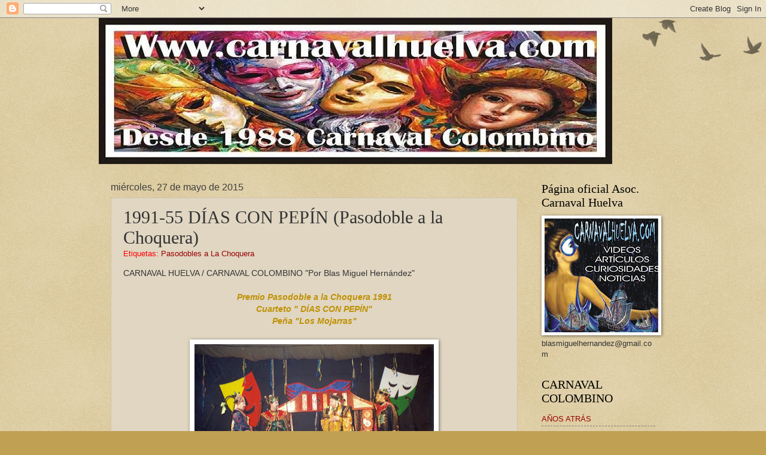

--- FILE ---
content_type: text/html; charset=UTF-8
request_url: https://www.carnavalhuelva.com/2015/05/1991-55-dias-con-pepin-pasodoble-la.html
body_size: 46193
content:
<!DOCTYPE html>
<html class='v2' dir='ltr' xmlns='http://www.w3.org/1999/xhtml' xmlns:b='http://www.google.com/2005/gml/b' xmlns:data='http://www.google.com/2005/gml/data' xmlns:expr='http://www.google.com/2005/gml/expr'>
<head>
<link href='https://www.blogger.com/static/v1/widgets/335934321-css_bundle_v2.css' rel='stylesheet' type='text/css'/>
<meta content='IE=EmulateIE7' http-equiv='X-UA-Compatible'/>
<meta content='width=1100' name='viewport'/>
<meta content='text/html; charset=UTF-8' http-equiv='Content-Type'/>
<meta content='blogger' name='generator'/>
<link href='https://www.carnavalhuelva.com/favicon.ico' rel='icon' type='image/x-icon'/>
<link href='https://www.carnavalhuelva.com/2015/05/1991-55-dias-con-pepin-pasodoble-la.html' rel='canonical'/>
<link rel="alternate" type="application/atom+xml" title="CARNAVAL DE HUELVA / CARNAVAL COLOMBINO &quot;Por Blas Miguel Hernández&quot; - Atom" href="https://www.carnavalhuelva.com/feeds/posts/default" />
<link rel="alternate" type="application/rss+xml" title="CARNAVAL DE HUELVA / CARNAVAL COLOMBINO &quot;Por Blas Miguel Hernández&quot; - RSS" href="https://www.carnavalhuelva.com/feeds/posts/default?alt=rss" />
<link rel="service.post" type="application/atom+xml" title="CARNAVAL DE HUELVA / CARNAVAL COLOMBINO &quot;Por Blas Miguel Hernández&quot; - Atom" href="https://www.blogger.com/feeds/3820848253077059830/posts/default" />

<link rel="alternate" type="application/atom+xml" title="CARNAVAL DE HUELVA / CARNAVAL COLOMBINO &quot;Por Blas Miguel Hernández&quot; - Atom" href="https://www.carnavalhuelva.com/feeds/5742207602226648767/comments/default" />
<!--Can't find substitution for tag [blog.ieCssRetrofitLinks]-->
<link href='https://blogger.googleusercontent.com/img/b/R29vZ2xl/AVvXsEhBTuiKyb-9YgrbbPIrO699142U58h2xq5HH89HGozUURKjfluzOC3LMrBxMlpmVS1CVCHSj6PM8b3GrTlQrqVbVfVDNNNksgL01LVIwQ95gPZMwNmDmEj0q5ilgpN8j-tnUBgW3iR14UEL/s400/55+DIAS+CON+PEPIN+%25281%2529.jpg' rel='image_src'/>
<meta content='https://www.carnavalhuelva.com/2015/05/1991-55-dias-con-pepin-pasodoble-la.html' property='og:url'/>
<meta content='1991-55 DÍAS CON PEPÍN (Pasodoble a la Choquera)' property='og:title'/>
<meta content='' property='og:description'/>
<meta content='https://blogger.googleusercontent.com/img/b/R29vZ2xl/AVvXsEhBTuiKyb-9YgrbbPIrO699142U58h2xq5HH89HGozUURKjfluzOC3LMrBxMlpmVS1CVCHSj6PM8b3GrTlQrqVbVfVDNNNksgL01LVIwQ95gPZMwNmDmEj0q5ilgpN8j-tnUBgW3iR14UEL/w1200-h630-p-k-no-nu/55+DIAS+CON+PEPIN+%25281%2529.jpg' property='og:image'/>
<title>CARNAVAL DE HUELVA / CARNAVAL COLOMBINO "Por Blas Miguel Hernández": 1991-55 DÍAS CON PEPÍN (Pasodoble a la Choquera)</title>
<script>
window.oncontextmenu = function() {
return false;
} </script>
<style id='page-skin-1' type='text/css'><!--
/*
-----------------------------------------------
Blogger Template Style
Name:     Watermark
Designer: Josh Peterson
URL:      www.noaesthetic.com
----------------------------------------------- */
/* Variable definitions
====================
<Variable name="keycolor" description="Main Color" type="color" default="#c0a154"/>
<Group description="Page Text" selector="body">
<Variable name="body.font" description="Font" type="font"
default="normal normal 14px Arial, Tahoma, Helvetica, FreeSans, sans-serif"/>
<Variable name="body.text.color" description="Text Color" type="color" default="#333333"/>
</Group>
<Group description="Backgrounds" selector=".main-inner">
<Variable name="body.background.color" description="Outer Background" type="color" default="#c0a154"/>
<Variable name="footer.background.color" description="Footer Background" type="color" default="transparent"/>
</Group>
<Group description="Links" selector=".main-inner">
<Variable name="link.color" description="Link Color" type="color" default="#cc3300"/>
<Variable name="link.visited.color" description="Visited Color" type="color" default="#993322"/>
<Variable name="link.hover.color" description="Hover Color" type="color" default="#ff3300"/>
</Group>
<Group description="Blog Title" selector=".header h1">
<Variable name="header.font" description="Title Font" type="font"
default="normal normal 60px Georgia, Utopia, 'Palatino Linotype', Palatino, serif"/>
<Variable name="header.text.color" description="Title Color" type="color" default="#ffffff" />
</Group>
<Group description="Blog Description" selector=".header .description">
<Variable name="description.text.color" description="Description Color" type="color"
default="#997755" />
</Group>
<Group description="Tabs Text" selector=".tabs-inner .widget li a">
<Variable name="tabs.font" description="Font" type="font"
default="normal normal 20px Georgia, Utopia, 'Palatino Linotype', Palatino, serif"/>
<Variable name="tabs.text.color" description="Text Color" type="color" default="#990000"/>
<Variable name="tabs.selected.text.color" description="Selected Color" type="color" default="#000000"/>
</Group>
<Group description="Tabs Background" selector=".tabs-outer .PageList">
<Variable name="tabs.background.color" description="Background Color" type="color" default="transparent"/>
<Variable name="tabs.separator.color" description="Separator Color" type="color" default="#c0a154"/>
</Group>
<Group description="Date Header" selector="h2.date-header">
<Variable name="date.font" description="Font" type="font"
default="normal normal 16px Arial, Tahoma, Helvetica, FreeSans, sans-serif"/>
<Variable name="date.text.color" description="Text Color" type="color" default="#997755"/>
</Group>
<Group description="Post" selector="h3.post-title, .comments h4">
<Variable name="post.title.font" description="Title Font" type="font"
default="normal normal 30px Georgia, Utopia, 'Palatino Linotype', Palatino, serif"/>
<Variable name="post.background.color" description="Background Color" type="color" default="transparent"/>
<Variable name="post.border.color" description="Border Color" type="color" default="#ccbb99" />
</Group>
<Group description="Post Footer" selector=".post-footer">
<Variable name="post.footer.text.color" description="Text Color" type="color" default="#997755"/>
</Group>
<Group description="Gadgets" selector="h2">
<Variable name="widget.title.font" description="Title Font" type="font"
default="normal normal 20px Georgia, Utopia, 'Palatino Linotype', Palatino, serif"/>
<Variable name="widget.title.text.color" description="Title Color" type="color" default="#000000"/>
<Variable name="widget.alternate.text.color" description="Alternate Color" type="color" default="#777777"/>
</Group>
<Group description="Footer" selector=".footer-inner">
<Variable name="footer.text.color" description="Text Color" type="color" default="#333333"/>
<Variable name="footer.widget.title.text.color" description="Gadget Title Color" type="color" default="#000000"/>
</Group>
<Group description="Footer Links" selector=".footer-inner">
<Variable name="footer.link.color" description="Link Color" type="color" default="#990000"/>
<Variable name="footer.link.visited.color" description="Visited Color" type="color" default="#ff3300"/>
<Variable name="footer.link.hover.color" description="Hover Color" type="color" default="#993322"/>
</Group>
<Variable name="body.background" description="Body Background" type="background"
color="#c0a154" default="$(color) url(//www.blogblog.com/1kt/watermark/body_background_birds.png) repeat scroll top left"/>
<Variable name="body.background.overlay" description="Overlay Background" type="background" color="#c0a154"
default="transparent url(//www.blogblog.com/1kt/watermark/body_overlay_birds.png) no-repeat scroll top right"/>
<Variable name="body.background.overlay.height" description="Overlay Background Height" type="length" default="121px"/>
<Variable name="tabs.background.inner" description="Tabs Background Inner" type="url" default="none"/>
<Variable name="tabs.background.outer" description="Tabs Background Outer" type="url" default="none"/>
<Variable name="tabs.border.size" description="Tabs Border Size" type="length" default="0"/>
<Variable name="tabs.shadow.spread" description="Tabs Shadow Spread" type="length" default="0"/>
<Variable name="main.padding.top" description="Main Padding Top" type="length" default="30px"/>
<Variable name="main.cap.height" description="Main Cap Height" type="length" default="0"/>
<Variable name="main.cap.image" description="Main Cap Image" type="url" default="none"/>
<Variable name="main.cap.overlay" description="Main Cap Overlay" type="url" default="none"/>
<Variable name="main.background" description="Main Background" type="background"
default="transparent none no-repeat scroll top left"/>
<Variable name="post.background.url" description="Post Background URL" type="url"
default="url(//www.blogblog.com/1kt/watermark/post_background_birds.png)"/>
<Variable name="post.border.size" description="Post Border Size" type="length" default="1px"/>
<Variable name="post.border.style" description="Post Border Style" type="string" default="dotted"/>
<Variable name="post.shadow.spread" description="Post Shadow Spread" type="length" default="0"/>
<Variable name="footer.background" description="Footer Background" type="background"
color="#330000" default="$(color) url(//www.blogblog.com/1kt/watermark/body_background_navigator.png) repeat scroll top left"/>
<Variable name="mobile.background.overlay" description="Mobile Background Overlay" type="string"
default="transparent none repeat scroll top left"/>
<Variable name="startSide" description="Side where text starts in blog language" type="automatic" default="left"/>
<Variable name="endSide" description="Side where text ends in blog language" type="automatic" default="right"/>
*/
/* Use this with templates/1ktemplate-*.html */
/* Content
----------------------------------------------- */
body, .body-fauxcolumn-outer {
font: normal normal 14px Arial, Tahoma, Helvetica, FreeSans, sans-serif;
color: #333333;
background: #c0a154 url(//www.blogblog.com/1kt/watermark/body_background_birds.png) repeat scroll top left;
}
html body .content-outer {
min-width: 0;
max-width: 100%;
width: 100%;
}
.content-outer {
font-size: 92%;
}
a:link {
text-decoration:none;
color: #990000;
}
a:visited {
text-decoration:none;
color: #ff3300;
}
a:hover {
text-decoration:underline;
color: #993322;
}
.body-fauxcolumns .cap-top {
margin-top: 30px;
background: transparent url(//www.blogblog.com/1kt/watermark/body_overlay_birds.png) no-repeat scroll top right;
height: 121px;
}
.content-inner {
padding: 0;
}
/* Header
----------------------------------------------- */
.header-inner .Header .titlewrapper,
.header-inner .Header .descriptionwrapper {
padding-left: 20px;
padding-right: 20px;
}
.Header h1 {
font: normal normal 60px Georgia, Utopia, 'Palatino Linotype', Palatino, serif;
color: #ffffff;
text-shadow: 2px 2px rgba(0, 0, 0, .1);
}
.Header h1 a {
color: #ffffff;
}
.Header .description {
font-size: 140%;
color: #997755;
}
/* Tabs
----------------------------------------------- */
.tabs-inner .section {
margin: 0 20px;
}
.tabs-inner .PageList, .tabs-inner .LinkList, .tabs-inner .Labels {
margin-left: -11px;
margin-right: -11px;
background-color: #000000;
border-top: 0 solid #ffffff;
border-bottom: 0 solid #ffffff;
-moz-box-shadow: 0 0 0 rgba(0, 0, 0, .3);
-webkit-box-shadow: 0 0 0 rgba(0, 0, 0, .3);
-goog-ms-box-shadow: 0 0 0 rgba(0, 0, 0, .3);
box-shadow: 0 0 0 rgba(0, 0, 0, .3);
}
.tabs-inner .PageList .widget-content,
.tabs-inner .LinkList .widget-content,
.tabs-inner .Labels .widget-content {
margin: -3px -11px;
background: transparent none  no-repeat scroll right;
}
.tabs-inner .widget ul {
padding: 2px 25px;
max-height: 34px;
background: transparent none no-repeat scroll left;
}
.tabs-inner .widget li {
border: none;
}
.tabs-inner .widget li a {
display: inline-block;
padding: .25em 1em;
font: normal normal 11px 'Trebuchet MS', Trebuchet, sans-serif;;
color: #dd5533;
border-right: 1px solid #993322;
}
.tabs-inner .widget li:first-child a {
border-left: 1px solid #993322;
}
.tabs-inner .widget li.selected a, .tabs-inner .widget li a:hover {
color: #000000;
}
/* Headings
----------------------------------------------- */
h2 {
font: normal normal 20px Georgia, Utopia, 'Palatino Linotype', Palatino, serif;
color: #000000;
margin: 0 0 .5em;
}
h2.date-header {
font: normal normal 16px Arial, Tahoma, Helvetica, FreeSans, sans-serif;
color: #3f3f3e;
}
/* Main
----------------------------------------------- */
.main-inner .column-center-inner,
.main-inner .column-left-inner,
.main-inner .column-right-inner {
padding: 0 5px;
}
.main-outer {
margin-top: 0;
background: transparent none no-repeat scroll top left;
}
.main-inner {
padding-top: 30px;
}
.main-cap-top {
position: relative;
}
.main-cap-top .cap-right {
position: absolute;
height: 0;
width: 100%;
bottom: 0;
background: transparent none repeat-x scroll bottom center;
}
.main-cap-top .cap-left {
position: absolute;
height: 245px;
width: 280px;
right: 0;
bottom: 0;
background: transparent none no-repeat scroll bottom left;
}
/* Posts
----------------------------------------------- */
.post-outer {
padding: 15px 20px;
margin: 0 0 25px;
background: #ccbb99 url(//www.blogblog.com/1kt/watermark/post_background_birds.png) repeat scroll top left;
_background-image: none;
border: dotted 1px #c0b08a;
-moz-box-shadow: 0 0 0 rgba(0, 0, 0, .1);
-webkit-box-shadow: 0 0 0 rgba(0, 0, 0, .1);
-goog-ms-box-shadow: 0 0 0 rgba(0, 0, 0, .1);
box-shadow: 0 0 0 rgba(0, 0, 0, .1);
}
h3.post-title {
font: normal normal 30px Georgia, Utopia, 'Palatino Linotype', Palatino, serif;
margin: 0;
}
.comments h4 {
font: normal normal 30px Georgia, Utopia, 'Palatino Linotype', Palatino, serif;
margin: 1em 0 0;
}
.post-body {
font-size: 105%;
line-height: 1.5;
position: relative;
}
.post-header {
margin: 0 0 1em;
color: #ff0000;
}
.post-footer {
margin: 10px 0 0;
padding: 10px 0 0;
color: #ff0000;
border-top: dashed 1px #777777;
}
#blog-pager {
font-size: 140%
}
#comments .comment-author {
padding-top: 1.5em;
border-top: dashed 1px #777777;
background-position: 0 1.5em;
}
#comments .comment-author:first-child {
padding-top: 0;
border-top: none;
}
.avatar-image-container {
margin: .2em 0 0;
}
/* Comments
----------------------------------------------- */
.comments .comments-content .icon.blog-author {
background-repeat: no-repeat;
background-image: url([data-uri]);
}
.comments .comments-content .loadmore a {
border-top: 1px solid #777777;
border-bottom: 1px solid #777777;
}
.comments .continue {
border-top: 2px solid #777777;
}
/* Widgets
----------------------------------------------- */
.widget ul, .widget #ArchiveList ul.flat {
padding: 0;
list-style: none;
}
.widget ul li, .widget #ArchiveList ul.flat li {
padding: .35em 0;
text-indent: 0;
border-top: dashed 1px #777777;
}
.widget ul li:first-child, .widget #ArchiveList ul.flat li:first-child {
border-top: none;
}
.widget .post-body ul {
list-style: disc;
}
.widget .post-body ul li {
border: none;
}
.widget .zippy {
color: #777777;
}
.post-body img, .post-body .tr-caption-container, .Profile img, .Image img,
.BlogList .item-thumbnail img {
padding: 5px;
background: #fff;
-moz-box-shadow: 1px 1px 5px rgba(0, 0, 0, .5);
-webkit-box-shadow: 1px 1px 5px rgba(0, 0, 0, .5);
-goog-ms-box-shadow: 1px 1px 5px rgba(0, 0, 0, .5);
box-shadow: 1px 1px 5px rgba(0, 0, 0, .5);
}
.post-body img, .post-body .tr-caption-container {
padding: 8px;
}
.post-body .tr-caption-container {
color: #333333;
}
.post-body .tr-caption-container img {
padding: 0;
background: transparent;
border: none;
-moz-box-shadow: 0 0 0 rgba(0, 0, 0, .1);
-webkit-box-shadow: 0 0 0 rgba(0, 0, 0, .1);
-goog-ms-box-shadow: 0 0 0 rgba(0, 0, 0, .1);
box-shadow: 0 0 0 rgba(0, 0, 0, .1);
}
/* Footer
----------------------------------------------- */
.footer-outer {
color:#ccbb99;
background: #330000 url(//www.blogblog.com/1kt/watermark/body_background_navigator.png) repeat scroll top left;
}
.footer-outer a {
color: #ff9977;
}
.footer-outer a:visited {
color: #dd5533;
}
.footer-outer a:hover {
color: #c0a154;
}
.footer-outer .widget h2 {
color: #eeddbb;
}
/* Mobile
----------------------------------------------- */
body.mobile  {
background-size: 100% auto;
}
.mobile .body-fauxcolumn-outer {
background: transparent none repeat scroll top left;
}
html .mobile .mobile-date-outer {
border-bottom: none;
background: #ccbb99 url(//www.blogblog.com/1kt/watermark/post_background_birds.png) repeat scroll top left;
_background-image: none;
margin-bottom: 10px;
}
.mobile .main-cap-top {
z-index: -1;
}
.mobile .content-outer {
font-size: 100%;
}
.mobile .post-outer {
padding: 10px;
}
.mobile .main-cap-top .cap-left {
background: transparent none no-repeat scroll bottom left;
}
.mobile .body-fauxcolumns .cap-top {
margin: 0;
}
.mobile-link-button {
background: #ccbb99 url(//www.blogblog.com/1kt/watermark/post_background_birds.png) repeat scroll top left;
}
.mobile-link-button a:link, .mobile-link-button a:visited {
color: #990000;
}
.mobile-index-date .date-header {
color: #3f3f3e;
}
.mobile-index-contents {
color: #333333;
}
.mobile .tabs-inner .section {
margin: 0;
}
.mobile .tabs-inner .PageList {
margin-left: 0;
margin-right: 0;
}
.mobile .tabs-inner .PageList .widget-content {
margin: 0;
color: #000000;
background: #ccbb99 url(//www.blogblog.com/1kt/watermark/post_background_birds.png) repeat scroll top left;
}
.mobile .tabs-inner .PageList .widget-content .pagelist-arrow {
border-left: 1px solid #993322;
}

--></style>
<style id='template-skin-1' type='text/css'><!--
body {
min-width: 950px;
}
.content-outer, .content-fauxcolumn-outer, .region-inner {
min-width: 950px;
max-width: 950px;
_width: 950px;
}
.main-inner .columns {
padding-left: 0px;
padding-right: 230px;
}
.main-inner .fauxcolumn-center-outer {
left: 0px;
right: 230px;
/* IE6 does not respect left and right together */
_width: expression(this.parentNode.offsetWidth -
parseInt("0px") -
parseInt("230px") + 'px');
}
.main-inner .fauxcolumn-left-outer {
width: 0px;
}
.main-inner .fauxcolumn-right-outer {
width: 230px;
}
.main-inner .column-left-outer {
width: 0px;
right: 100%;
margin-left: -0px;
}
.main-inner .column-right-outer {
width: 230px;
margin-right: -230px;
}
#layout {
min-width: 0;
}
#layout .content-outer {
min-width: 0;
width: 800px;
}
#layout .region-inner {
min-width: 0;
width: auto;
}
--></style>
<link href='https://www.blogger.com/dyn-css/authorization.css?targetBlogID=3820848253077059830&amp;zx=7e4c86fa-2723-4128-9fc1-0f97534f1f55' media='none' onload='if(media!=&#39;all&#39;)media=&#39;all&#39;' rel='stylesheet'/><noscript><link href='https://www.blogger.com/dyn-css/authorization.css?targetBlogID=3820848253077059830&amp;zx=7e4c86fa-2723-4128-9fc1-0f97534f1f55' rel='stylesheet'/></noscript>
<meta name='google-adsense-platform-account' content='ca-host-pub-1556223355139109'/>
<meta name='google-adsense-platform-domain' content='blogspot.com'/>

<!-- data-ad-client=ca-pub-7895934947255893 -->

</head>
<body class='loading'>
<div class='navbar section' id='navbar'><div class='widget Navbar' data-version='1' id='Navbar1'><script type="text/javascript">
    function setAttributeOnload(object, attribute, val) {
      if(window.addEventListener) {
        window.addEventListener('load',
          function(){ object[attribute] = val; }, false);
      } else {
        window.attachEvent('onload', function(){ object[attribute] = val; });
      }
    }
  </script>
<div id="navbar-iframe-container"></div>
<script type="text/javascript" src="https://apis.google.com/js/platform.js"></script>
<script type="text/javascript">
      gapi.load("gapi.iframes:gapi.iframes.style.bubble", function() {
        if (gapi.iframes && gapi.iframes.getContext) {
          gapi.iframes.getContext().openChild({
              url: 'https://www.blogger.com/navbar/3820848253077059830?po\x3d5742207602226648767\x26origin\x3dhttps://www.carnavalhuelva.com',
              where: document.getElementById("navbar-iframe-container"),
              id: "navbar-iframe"
          });
        }
      });
    </script><script type="text/javascript">
(function() {
var script = document.createElement('script');
script.type = 'text/javascript';
script.src = '//pagead2.googlesyndication.com/pagead/js/google_top_exp.js';
var head = document.getElementsByTagName('head')[0];
if (head) {
head.appendChild(script);
}})();
</script>
</div></div>
<div class='body-fauxcolumns'>
<div class='fauxcolumn-outer body-fauxcolumn-outer'>
<div class='cap-top'>
<div class='cap-left'></div>
<div class='cap-right'></div>
</div>
<div class='fauxborder-left'>
<div class='fauxborder-right'></div>
<div class='fauxcolumn-inner'>
</div>
</div>
<div class='cap-bottom'>
<div class='cap-left'></div>
<div class='cap-right'></div>
</div>
</div>
</div>
<div class='content'>
<div class='content-fauxcolumns'>
<div class='fauxcolumn-outer content-fauxcolumn-outer'>
<div class='cap-top'>
<div class='cap-left'></div>
<div class='cap-right'></div>
</div>
<div class='fauxborder-left'>
<div class='fauxborder-right'></div>
<div class='fauxcolumn-inner'>
</div>
</div>
<div class='cap-bottom'>
<div class='cap-left'></div>
<div class='cap-right'></div>
</div>
</div>
</div>
<div class='content-outer'>
<div class='content-cap-top cap-top'>
<div class='cap-left'></div>
<div class='cap-right'></div>
</div>
<div class='fauxborder-left content-fauxborder-left'>
<div class='fauxborder-right content-fauxborder-right'></div>
<div class='content-inner'>
<header>
<div class='header-outer'>
<div class='header-cap-top cap-top'>
<div class='cap-left'></div>
<div class='cap-right'></div>
</div>
<div class='fauxborder-left header-fauxborder-left'>
<div class='fauxborder-right header-fauxborder-right'></div>
<div class='region-inner header-inner'>
<div class='header section' id='header'><div class='widget Header' data-version='1' id='Header1'>
<div id='header-inner'>
<a href='https://www.carnavalhuelva.com/' style='display: block'>
<img alt='CARNAVAL DE HUELVA / CARNAVAL COLOMBINO "Por Blas Miguel Hernández"' height='244px; ' id='Header1_headerimg' src='https://blogger.googleusercontent.com/img/b/R29vZ2xl/AVvXsEiSmEHwQxT-pUOxcAqdspEufYWIj5zzEH-XPEt-TTKMEYK5kDj0C8P3Y261N-N9s-uImPYM1eKHguvKDhwt7qmHcbzSOC9PslwYr7u0wXGg8J-enkURd1gWMCmOY9grxXHugB-dCeK5YKgz/s1600/cabecera+sin+ajustar+valida+c+huelva.jpg' style='display: block' width='858px; '/>
</a>
</div>
</div></div>
</div>
</div>
<div class='header-cap-bottom cap-bottom'>
<div class='cap-left'></div>
<div class='cap-right'></div>
</div>
</div>
</header>
<div class='tabs-outer'>
<div class='tabs-cap-top cap-top'>
<div class='cap-left'></div>
<div class='cap-right'></div>
</div>
<div class='fauxborder-left tabs-fauxborder-left'>
<div class='fauxborder-right tabs-fauxborder-right'></div>
<div class='region-inner tabs-inner'>
<div class='tabs no-items section' id='crosscol'></div>
<div class='tabs no-items section' id='crosscol-overflow'></div>
</div>
</div>
<div class='tabs-cap-bottom cap-bottom'>
<div class='cap-left'></div>
<div class='cap-right'></div>
</div>
</div>
<div class='main-outer'>
<div class='main-cap-top cap-top'>
<div class='cap-left'></div>
<div class='cap-right'></div>
</div>
<div class='fauxborder-left main-fauxborder-left'>
<div class='fauxborder-right main-fauxborder-right'></div>
<div class='region-inner main-inner'>
<div class='columns fauxcolumns'>
<div class='fauxcolumn-outer fauxcolumn-center-outer'>
<div class='cap-top'>
<div class='cap-left'></div>
<div class='cap-right'></div>
</div>
<div class='fauxborder-left'>
<div class='fauxborder-right'></div>
<div class='fauxcolumn-inner'>
</div>
</div>
<div class='cap-bottom'>
<div class='cap-left'></div>
<div class='cap-right'></div>
</div>
</div>
<div class='fauxcolumn-outer fauxcolumn-left-outer'>
<div class='cap-top'>
<div class='cap-left'></div>
<div class='cap-right'></div>
</div>
<div class='fauxborder-left'>
<div class='fauxborder-right'></div>
<div class='fauxcolumn-inner'>
</div>
</div>
<div class='cap-bottom'>
<div class='cap-left'></div>
<div class='cap-right'></div>
</div>
</div>
<div class='fauxcolumn-outer fauxcolumn-right-outer'>
<div class='cap-top'>
<div class='cap-left'></div>
<div class='cap-right'></div>
</div>
<div class='fauxborder-left'>
<div class='fauxborder-right'></div>
<div class='fauxcolumn-inner'>
</div>
</div>
<div class='cap-bottom'>
<div class='cap-left'></div>
<div class='cap-right'></div>
</div>
</div>
<!-- corrects IE6 width calculation -->
<div class='columns-inner'>
<div class='column-center-outer'>
<div class='column-center-inner'>
<div class='main section' id='main'><div class='widget Blog' data-version='1' id='Blog1'>
<div class='blog-posts hfeed'>

          <div class="date-outer">
        
<h2 class='date-header'><span>miércoles, 27 de mayo de 2015</span></h2>

          <div class="date-posts">
        
<div class='post-outer'>
<div class='post hentry' itemprop='blogPost' itemscope='itemscope' itemtype='http://schema.org/BlogPosting'>
<meta content='https://blogger.googleusercontent.com/img/b/R29vZ2xl/AVvXsEhBTuiKyb-9YgrbbPIrO699142U58h2xq5HH89HGozUURKjfluzOC3LMrBxMlpmVS1CVCHSj6PM8b3GrTlQrqVbVfVDNNNksgL01LVIwQ95gPZMwNmDmEj0q5ilgpN8j-tnUBgW3iR14UEL/s72-c/55+DIAS+CON+PEPIN+%25281%2529.jpg' itemprop='image_url'/>
<a name='5742207602226648767'></a>
<h3 class='post-title entry-title' itemprop='name'>
1991-55 DÍAS CON PEPÍN (Pasodoble a la Choquera)
</h3>
<div class='post-header'>
<div class='post-header-line-1'><span class='post-labels'>
Etiquetas:
<a href='https://www.carnavalhuelva.com/search/label/Pasodobles%20a%20La%20Choquera' rel='tag'>Pasodobles a La Choquera</a>
</span>
</div>
</div>
<div class='post-body entry-content' id='post-body-5742207602226648767' itemprop='description articleBody'>
CARNAVAL HUELVA / CARNAVAL COLOMBINO "Por Blas Miguel Hernández"<br />
<br />
<div style="text-align: center;">
<i><b><span style="color: #bf9000;">Premio Pasodoble a la Choquera 1991</span></b></i></div>
<div style="text-align: center;">
<i><b><span style="color: #bf9000;">Cuarteto " DÍAS CON PEPÍN"</span></b></i></div>
<div style="text-align: center;">
<i><b><span style="color: #bf9000;">Peña "Los Mojarras"</span></b></i></div>
<div style="text-align: center;">
<i><b><span style="color: #bf9000;"><br /></span></b></i></div>
<div class="separator" style="clear: both; text-align: center;">
<a href="https://blogger.googleusercontent.com/img/b/R29vZ2xl/AVvXsEhBTuiKyb-9YgrbbPIrO699142U58h2xq5HH89HGozUURKjfluzOC3LMrBxMlpmVS1CVCHSj6PM8b3GrTlQrqVbVfVDNNNksgL01LVIwQ95gPZMwNmDmEj0q5ilgpN8j-tnUBgW3iR14UEL/s1600/55+DIAS+CON+PEPIN+%25281%2529.jpg" imageanchor="1" style="margin-left: 1em; margin-right: 1em;"><img border="0" height="278" src="https://blogger.googleusercontent.com/img/b/R29vZ2xl/AVvXsEhBTuiKyb-9YgrbbPIrO699142U58h2xq5HH89HGozUURKjfluzOC3LMrBxMlpmVS1CVCHSj6PM8b3GrTlQrqVbVfVDNNNksgL01LVIwQ95gPZMwNmDmEj0q5ilgpN8j-tnUBgW3iR14UEL/s400/55+DIAS+CON+PEPIN+%25281%2529.jpg" width="400" /></a></div>
<div style="text-align: center;">
<br /></div>
<div style="text-align: center;">
<i><b><u>"Ya no me voy"</u></b></i></div>
<div style="text-align: center;">
<i><br /></i></div>
<div style="text-align: center;">
<i>Y ahora&nbsp;</i></div>
<div style="text-align: center;">
<i>después de verte, ya no me voy.</i></div>
<div style="text-align: center;">
<i>Ahora</i></div>
<div style="text-align: center;">
<i>ya no regreso a mi país.</i></div>
<div style="text-align: center;">
<i>Ahora...</i></div>
<div style="text-align: center;">
<i>que ya me siento como un choquero,</i></div>
<div style="text-align: center;">
<i>me quedo a vivir en Huelva</i></div>
<div style="text-align: center;">
<i>para estar "juntito" a ti.</i></div>
<div style="text-align: center;">
<i>Que después de conocerte</i></div>
<div style="text-align: center;">
<i>yo no podría estar allí,</i></div>
<div style="text-align: center;">
<i>con la china tan cochina,</i></div>
<div style="text-align: center;">
<i>tan rellena y tan pelleja</i></div>
<div style="text-align: center;">
<i>que me dieron por esposa...</i></div>
<div style="text-align: center;">
<i>y que la compró mi padre</i></div>
<div style="text-align: center;">
<i>a un "jodío" mandarín.</i></div>
<div style="text-align: center;">
<i><br /></i></div>
<div style="text-align: center;">
<i>Así que me quedo aquí.</i></div>
<div style="text-align: center;">
<i>Que se vayan ha hacer puñetas</i></div>
<div style="text-align: center;">
<i>la gorda con sus chinitos,</i></div>
<div style="text-align: center;">
<i>mi suegra y sus dos hermanas&nbsp;</i></div>
<div style="text-align: center;">
<i>y un primo que es maricón</i></div>
<div style="text-align: center;">
<i>y el hermano que trabaja</i></div>
<div style="text-align: center;">
<i>repartiendo el butano...</i></div>
<div style="text-align: center;">
<i>por las calles de Hong Kong.</i></div>
<div style="text-align: center;">
<i><b><br /></b></i></div>
<div style="text-align: center;">
<i><b>Letra y música: Miguel Barba Cruz</b></i></div>
<div style='clear: both;'></div>
</div>
<div class='post-footer'>
<div class='post-footer-line post-footer-line-1'><span class='post-author vcard'>
Publicado por
<span class='fn' itemprop='author' itemscope='itemscope' itemtype='http://schema.org/Person'>
<meta content='https://www.blogger.com/profile/05828898476455664811' itemprop='url'/>
<meta content='3820848253077059830' itemprop='articleBody/aiaBlogId'/>
<meta content='5742207602226648767' itemprop='articleBody/aiaPostId'/>
<a href='https://www.blogger.com/profile/05828898476455664811' rel='author' title='author profile'>
<span itemprop='name'>Blas Miguel Hernández</span>
</a>
</span>
</span>
<span class='post-timestamp'>
en
<meta content='https://www.carnavalhuelva.com/2015/05/1991-55-dias-con-pepin-pasodoble-la.html' itemprop='url'/>
<a class='timestamp-link' href='https://www.carnavalhuelva.com/2015/05/1991-55-dias-con-pepin-pasodoble-la.html' rel='bookmark' title='permanent link'><abbr class='published' itemprop='datePublished' title='2015-05-27T19:33:00+02:00'>5/27/2015 07:33:00 p.&#8239;m.</abbr></a>
</span>
<span class='post-comment-link'>
</span>
<span class='post-icons'>
<span class='item-action'>
<a href='https://www.blogger.com/email-post/3820848253077059830/5742207602226648767' title='Enviar entrada por correo electrónico'>
<img alt="" class="icon-action" height="13" src="//img1.blogblog.com/img/icon18_email.gif" width="18">
</a>
</span>
<span class='item-control blog-admin pid-708659643'>
<a href='https://www.blogger.com/post-edit.g?blogID=3820848253077059830&postID=5742207602226648767&from=pencil' title='Editar entrada'>
<img alt='' class='icon-action' height='18' src='https://resources.blogblog.com/img/icon18_edit_allbkg.gif' width='18'/>
</a>
</span>
</span>
<span class='post-backlinks post-comment-link'>
</span>
<div class='post-share-buttons goog-inline-block'>
<a class='goog-inline-block share-button sb-email' href='https://www.blogger.com/share-post.g?blogID=3820848253077059830&postID=5742207602226648767&target=email' target='_blank' title='Enviar por correo electrónico'><span class='share-button-link-text'>Enviar por correo electrónico</span></a><a class='goog-inline-block share-button sb-blog' href='https://www.blogger.com/share-post.g?blogID=3820848253077059830&postID=5742207602226648767&target=blog' onclick='window.open(this.href, "_blank", "height=270,width=475"); return false;' target='_blank' title='Escribe un blog'><span class='share-button-link-text'>Escribe un blog</span></a><a class='goog-inline-block share-button sb-twitter' href='https://www.blogger.com/share-post.g?blogID=3820848253077059830&postID=5742207602226648767&target=twitter' target='_blank' title='Compartir en X'><span class='share-button-link-text'>Compartir en X</span></a><a class='goog-inline-block share-button sb-facebook' href='https://www.blogger.com/share-post.g?blogID=3820848253077059830&postID=5742207602226648767&target=facebook' onclick='window.open(this.href, "_blank", "height=430,width=640"); return false;' target='_blank' title='Compartir con Facebook'><span class='share-button-link-text'>Compartir con Facebook</span></a><a class='goog-inline-block share-button sb-pinterest' href='https://www.blogger.com/share-post.g?blogID=3820848253077059830&postID=5742207602226648767&target=pinterest' target='_blank' title='Compartir en Pinterest'><span class='share-button-link-text'>Compartir en Pinterest</span></a>
</div>
</div>
<div class='post-footer-line post-footer-line-2'></div>
<div class='post-footer-line post-footer-line-3'></div>
</div>
</div>
<div class='comments' id='comments'>
<a name='comments'></a>
<h4>No hay comentarios:</h4>
<div id='Blog1_comments-block-wrapper'>
<dl class='avatar-comment-indent' id='comments-block'>
</dl>
</div>
<p class='comment-footer'>
<a href='https://www.blogger.com/comment/fullpage/post/3820848253077059830/5742207602226648767' onclick='javascript:window.open(this.href, "bloggerPopup", "toolbar=0,location=0,statusbar=1,menubar=0,scrollbars=yes,width=640,height=500"); return false;'>Publicar un comentario</a>
</p>
</div>
</div>

        </div></div>
      
</div>
<div class='blog-pager' id='blog-pager'>
<span id='blog-pager-newer-link'>
<a class='blog-pager-newer-link' href='https://www.carnavalhuelva.com/2015/05/1993-musico-en-oriente-cuple-la-choquera.html' id='Blog1_blog-pager-newer-link' title='Entrada más reciente'>Entrada más reciente</a>
</span>
<span id='blog-pager-older-link'>
<a class='blog-pager-older-link' href='https://www.carnavalhuelva.com/2015/05/1989-latidos-de-papel-cancion-la.html' id='Blog1_blog-pager-older-link' title='Entrada antigua'>Entrada antigua</a>
</span>
<a class='home-link' href='https://www.carnavalhuelva.com/'>Inicio</a>
</div>
<div class='clear'></div>
<div class='post-feeds'>
<div class='feed-links'>
Suscribirse a:
<a class='feed-link' href='https://www.carnavalhuelva.com/feeds/5742207602226648767/comments/default' target='_blank' type='application/atom+xml'>Enviar comentarios (Atom)</a>
</div>
</div>
</div><div class='widget BlogArchive' data-version='1' id='BlogArchive1'>
<h2>Archivo del blog</h2>
<div class='widget-content'>
<div id='ArchiveList'>
<div id='BlogArchive1_ArchiveList'>
<select id='BlogArchive1_ArchiveMenu'>
<option value=''>Archivo del blog</option>
<option value='https://www.carnavalhuelva.com/2007_01_01_archive.html'>ene 01 (1)</option>
<option value='https://www.carnavalhuelva.com/2007_01_02_archive.html'>ene 02 (1)</option>
<option value='https://www.carnavalhuelva.com/2007_01_20_archive.html'>ene 20 (19)</option>
<option value='https://www.carnavalhuelva.com/2007_01_23_archive.html'>ene 23 (1)</option>
<option value='https://www.carnavalhuelva.com/2007_03_22_archive.html'>mar 22 (1)</option>
<option value='https://www.carnavalhuelva.com/2007_05_04_archive.html'>may 04 (1)</option>
<option value='https://www.carnavalhuelva.com/2007_05_10_archive.html'>may 10 (1)</option>
<option value='https://www.carnavalhuelva.com/2007_05_26_archive.html'>may 26 (1)</option>
<option value='https://www.carnavalhuelva.com/2007_07_01_archive.html'>jul 01 (11)</option>
<option value='https://www.carnavalhuelva.com/2007_07_03_archive.html'>jul 03 (1)</option>
<option value='https://www.carnavalhuelva.com/2007_07_17_archive.html'>jul 17 (1)</option>
<option value='https://www.carnavalhuelva.com/2007_08_29_archive.html'>ago 29 (1)</option>
<option value='https://www.carnavalhuelva.com/2007_08_30_archive.html'>ago 30 (1)</option>
<option value='https://www.carnavalhuelva.com/2007_08_31_archive.html'>ago 31 (1)</option>
<option value='https://www.carnavalhuelva.com/2007_09_01_archive.html'>sept 01 (1)</option>
<option value='https://www.carnavalhuelva.com/2007_09_02_archive.html'>sept 02 (1)</option>
<option value='https://www.carnavalhuelva.com/2007_09_05_archive.html'>sept 05 (1)</option>
<option value='https://www.carnavalhuelva.com/2007_09_06_archive.html'>sept 06 (1)</option>
<option value='https://www.carnavalhuelva.com/2007_09_07_archive.html'>sept 07 (1)</option>
<option value='https://www.carnavalhuelva.com/2007_09_09_archive.html'>sept 09 (1)</option>
<option value='https://www.carnavalhuelva.com/2007_09_10_archive.html'>sept 10 (1)</option>
<option value='https://www.carnavalhuelva.com/2007_09_12_archive.html'>sept 12 (1)</option>
<option value='https://www.carnavalhuelva.com/2007_09_13_archive.html'>sept 13 (1)</option>
<option value='https://www.carnavalhuelva.com/2007_09_14_archive.html'>sept 14 (1)</option>
<option value='https://www.carnavalhuelva.com/2007_09_16_archive.html'>sept 16 (1)</option>
<option value='https://www.carnavalhuelva.com/2007_09_18_archive.html'>sept 18 (1)</option>
<option value='https://www.carnavalhuelva.com/2007_09_19_archive.html'>sept 19 (1)</option>
<option value='https://www.carnavalhuelva.com/2007_09_20_archive.html'>sept 20 (1)</option>
<option value='https://www.carnavalhuelva.com/2007_09_21_archive.html'>sept 21 (1)</option>
<option value='https://www.carnavalhuelva.com/2007_09_22_archive.html'>sept 22 (1)</option>
<option value='https://www.carnavalhuelva.com/2007_09_23_archive.html'>sept 23 (1)</option>
<option value='https://www.carnavalhuelva.com/2007_09_25_archive.html'>sept 25 (1)</option>
<option value='https://www.carnavalhuelva.com/2007_09_26_archive.html'>sept 26 (1)</option>
<option value='https://www.carnavalhuelva.com/2007_09_27_archive.html'>sept 27 (1)</option>
<option value='https://www.carnavalhuelva.com/2007_10_01_archive.html'>oct 01 (2)</option>
<option value='https://www.carnavalhuelva.com/2007_10_02_archive.html'>oct 02 (2)</option>
<option value='https://www.carnavalhuelva.com/2007_10_03_archive.html'>oct 03 (1)</option>
<option value='https://www.carnavalhuelva.com/2007_10_04_archive.html'>oct 04 (1)</option>
<option value='https://www.carnavalhuelva.com/2007_10_05_archive.html'>oct 05 (1)</option>
<option value='https://www.carnavalhuelva.com/2007_10_12_archive.html'>oct 12 (1)</option>
<option value='https://www.carnavalhuelva.com/2007_10_14_archive.html'>oct 14 (1)</option>
<option value='https://www.carnavalhuelva.com/2007_10_15_archive.html'>oct 15 (1)</option>
<option value='https://www.carnavalhuelva.com/2007_10_22_archive.html'>oct 22 (1)</option>
<option value='https://www.carnavalhuelva.com/2007_10_26_archive.html'>oct 26 (2)</option>
<option value='https://www.carnavalhuelva.com/2007_10_30_archive.html'>oct 30 (1)</option>
<option value='https://www.carnavalhuelva.com/2007_11_03_archive.html'>nov 03 (1)</option>
<option value='https://www.carnavalhuelva.com/2007_11_07_archive.html'>nov 07 (2)</option>
<option value='https://www.carnavalhuelva.com/2007_11_08_archive.html'>nov 08 (1)</option>
<option value='https://www.carnavalhuelva.com/2007_11_12_archive.html'>nov 12 (1)</option>
<option value='https://www.carnavalhuelva.com/2007_11_15_archive.html'>nov 15 (4)</option>
<option value='https://www.carnavalhuelva.com/2007_11_19_archive.html'>nov 19 (1)</option>
<option value='https://www.carnavalhuelva.com/2007_11_25_archive.html'>nov 25 (1)</option>
<option value='https://www.carnavalhuelva.com/2007_11_26_archive.html'>nov 26 (1)</option>
<option value='https://www.carnavalhuelva.com/2007_11_28_archive.html'>nov 28 (1)</option>
<option value='https://www.carnavalhuelva.com/2007_12_01_archive.html'>dic 01 (1)</option>
<option value='https://www.carnavalhuelva.com/2007_12_03_archive.html'>dic 03 (2)</option>
<option value='https://www.carnavalhuelva.com/2007_12_09_archive.html'>dic 09 (1)</option>
<option value='https://www.carnavalhuelva.com/2007_12_11_archive.html'>dic 11 (1)</option>
<option value='https://www.carnavalhuelva.com/2007_12_28_archive.html'>dic 28 (1)</option>
<option value='https://www.carnavalhuelva.com/2008_01_01_archive.html'>ene 01 (1)</option>
<option value='https://www.carnavalhuelva.com/2008_01_09_archive.html'>ene 09 (1)</option>
<option value='https://www.carnavalhuelva.com/2008_01_10_archive.html'>ene 10 (1)</option>
<option value='https://www.carnavalhuelva.com/2008_01_11_archive.html'>ene 11 (1)</option>
<option value='https://www.carnavalhuelva.com/2008_01_12_archive.html'>ene 12 (3)</option>
<option value='https://www.carnavalhuelva.com/2008_01_13_archive.html'>ene 13 (1)</option>
<option value='https://www.carnavalhuelva.com/2008_01_14_archive.html'>ene 14 (1)</option>
<option value='https://www.carnavalhuelva.com/2008_01_15_archive.html'>ene 15 (1)</option>
<option value='https://www.carnavalhuelva.com/2008_01_16_archive.html'>ene 16 (1)</option>
<option value='https://www.carnavalhuelva.com/2008_01_19_archive.html'>ene 19 (2)</option>
<option value='https://www.carnavalhuelva.com/2008_01_20_archive.html'>ene 20 (1)</option>
<option value='https://www.carnavalhuelva.com/2008_01_21_archive.html'>ene 21 (1)</option>
<option value='https://www.carnavalhuelva.com/2008_01_24_archive.html'>ene 24 (2)</option>
<option value='https://www.carnavalhuelva.com/2008_01_25_archive.html'>ene 25 (1)</option>
<option value='https://www.carnavalhuelva.com/2008_01_26_archive.html'>ene 26 (1)</option>
<option value='https://www.carnavalhuelva.com/2008_01_27_archive.html'>ene 27 (1)</option>
<option value='https://www.carnavalhuelva.com/2008_01_28_archive.html'>ene 28 (1)</option>
<option value='https://www.carnavalhuelva.com/2008_01_29_archive.html'>ene 29 (2)</option>
<option value='https://www.carnavalhuelva.com/2008_01_30_archive.html'>ene 30 (1)</option>
<option value='https://www.carnavalhuelva.com/2008_01_31_archive.html'>ene 31 (1)</option>
<option value='https://www.carnavalhuelva.com/2008_02_01_archive.html'>feb 01 (1)</option>
<option value='https://www.carnavalhuelva.com/2008_02_02_archive.html'>feb 02 (2)</option>
<option value='https://www.carnavalhuelva.com/2008_02_03_archive.html'>feb 03 (1)</option>
<option value='https://www.carnavalhuelva.com/2008_02_04_archive.html'>feb 04 (2)</option>
<option value='https://www.carnavalhuelva.com/2008_02_05_archive.html'>feb 05 (1)</option>
<option value='https://www.carnavalhuelva.com/2008_02_06_archive.html'>feb 06 (3)</option>
<option value='https://www.carnavalhuelva.com/2008_02_07_archive.html'>feb 07 (1)</option>
<option value='https://www.carnavalhuelva.com/2008_02_13_archive.html'>feb 13 (1)</option>
<option value='https://www.carnavalhuelva.com/2008_02_15_archive.html'>feb 15 (1)</option>
<option value='https://www.carnavalhuelva.com/2008_02_21_archive.html'>feb 21 (1)</option>
<option value='https://www.carnavalhuelva.com/2008_02_27_archive.html'>feb 27 (1)</option>
<option value='https://www.carnavalhuelva.com/2008_03_04_archive.html'>mar 04 (1)</option>
<option value='https://www.carnavalhuelva.com/2008_03_07_archive.html'>mar 07 (2)</option>
<option value='https://www.carnavalhuelva.com/2008_03_08_archive.html'>mar 08 (2)</option>
<option value='https://www.carnavalhuelva.com/2008_03_09_archive.html'>mar 09 (1)</option>
<option value='https://www.carnavalhuelva.com/2008_03_10_archive.html'>mar 10 (1)</option>
<option value='https://www.carnavalhuelva.com/2008_03_11_archive.html'>mar 11 (1)</option>
<option value='https://www.carnavalhuelva.com/2008_03_14_archive.html'>mar 14 (1)</option>
<option value='https://www.carnavalhuelva.com/2008_03_15_archive.html'>mar 15 (2)</option>
<option value='https://www.carnavalhuelva.com/2008_03_18_archive.html'>mar 18 (1)</option>
<option value='https://www.carnavalhuelva.com/2008_03_27_archive.html'>mar 27 (1)</option>
<option value='https://www.carnavalhuelva.com/2008_03_28_archive.html'>mar 28 (2)</option>
<option value='https://www.carnavalhuelva.com/2008_03_29_archive.html'>mar 29 (1)</option>
<option value='https://www.carnavalhuelva.com/2008_03_30_archive.html'>mar 30 (1)</option>
<option value='https://www.carnavalhuelva.com/2008_03_31_archive.html'>mar 31 (1)</option>
<option value='https://www.carnavalhuelva.com/2008_04_01_archive.html'>abr 01 (1)</option>
<option value='https://www.carnavalhuelva.com/2008_04_03_archive.html'>abr 03 (1)</option>
<option value='https://www.carnavalhuelva.com/2008_04_05_archive.html'>abr 05 (1)</option>
<option value='https://www.carnavalhuelva.com/2008_04_06_archive.html'>abr 06 (1)</option>
<option value='https://www.carnavalhuelva.com/2008_04_07_archive.html'>abr 07 (1)</option>
<option value='https://www.carnavalhuelva.com/2008_04_08_archive.html'>abr 08 (1)</option>
<option value='https://www.carnavalhuelva.com/2008_04_09_archive.html'>abr 09 (2)</option>
<option value='https://www.carnavalhuelva.com/2008_04_12_archive.html'>abr 12 (1)</option>
<option value='https://www.carnavalhuelva.com/2008_04_17_archive.html'>abr 17 (1)</option>
<option value='https://www.carnavalhuelva.com/2008_04_22_archive.html'>abr 22 (1)</option>
<option value='https://www.carnavalhuelva.com/2008_04_24_archive.html'>abr 24 (1)</option>
<option value='https://www.carnavalhuelva.com/2008_04_27_archive.html'>abr 27 (1)</option>
<option value='https://www.carnavalhuelva.com/2008_04_28_archive.html'>abr 28 (1)</option>
<option value='https://www.carnavalhuelva.com/2008_04_30_archive.html'>abr 30 (1)</option>
<option value='https://www.carnavalhuelva.com/2008_05_01_archive.html'>may 01 (1)</option>
<option value='https://www.carnavalhuelva.com/2008_05_02_archive.html'>may 02 (2)</option>
<option value='https://www.carnavalhuelva.com/2008_05_15_archive.html'>may 15 (2)</option>
<option value='https://www.carnavalhuelva.com/2008_05_17_archive.html'>may 17 (1)</option>
<option value='https://www.carnavalhuelva.com/2008_05_19_archive.html'>may 19 (2)</option>
<option value='https://www.carnavalhuelva.com/2008_05_20_archive.html'>may 20 (1)</option>
<option value='https://www.carnavalhuelva.com/2008_05_21_archive.html'>may 21 (1)</option>
<option value='https://www.carnavalhuelva.com/2008_05_23_archive.html'>may 23 (1)</option>
<option value='https://www.carnavalhuelva.com/2008_05_26_archive.html'>may 26 (1)</option>
<option value='https://www.carnavalhuelva.com/2008_05_29_archive.html'>may 29 (1)</option>
<option value='https://www.carnavalhuelva.com/2008_05_30_archive.html'>may 30 (1)</option>
<option value='https://www.carnavalhuelva.com/2008_06_01_archive.html'>jun 01 (1)</option>
<option value='https://www.carnavalhuelva.com/2008_06_03_archive.html'>jun 03 (1)</option>
<option value='https://www.carnavalhuelva.com/2008_06_05_archive.html'>jun 05 (1)</option>
<option value='https://www.carnavalhuelva.com/2008_06_08_archive.html'>jun 08 (1)</option>
<option value='https://www.carnavalhuelva.com/2008_06_12_archive.html'>jun 12 (1)</option>
<option value='https://www.carnavalhuelva.com/2008_06_13_archive.html'>jun 13 (2)</option>
<option value='https://www.carnavalhuelva.com/2008_06_17_archive.html'>jun 17 (3)</option>
<option value='https://www.carnavalhuelva.com/2008_06_19_archive.html'>jun 19 (1)</option>
<option value='https://www.carnavalhuelva.com/2008_06_20_archive.html'>jun 20 (1)</option>
<option value='https://www.carnavalhuelva.com/2008_06_21_archive.html'>jun 21 (2)</option>
<option value='https://www.carnavalhuelva.com/2008_06_23_archive.html'>jun 23 (1)</option>
<option value='https://www.carnavalhuelva.com/2008_06_25_archive.html'>jun 25 (1)</option>
<option value='https://www.carnavalhuelva.com/2008_06_27_archive.html'>jun 27 (2)</option>
<option value='https://www.carnavalhuelva.com/2008_06_29_archive.html'>jun 29 (1)</option>
<option value='https://www.carnavalhuelva.com/2008_06_30_archive.html'>jun 30 (1)</option>
<option value='https://www.carnavalhuelva.com/2008_07_01_archive.html'>jul 01 (2)</option>
<option value='https://www.carnavalhuelva.com/2008_07_02_archive.html'>jul 02 (2)</option>
<option value='https://www.carnavalhuelva.com/2008_07_07_archive.html'>jul 07 (16)</option>
<option value='https://www.carnavalhuelva.com/2008_07_08_archive.html'>jul 08 (1)</option>
<option value='https://www.carnavalhuelva.com/2008_07_09_archive.html'>jul 09 (2)</option>
<option value='https://www.carnavalhuelva.com/2008_07_16_archive.html'>jul 16 (1)</option>
<option value='https://www.carnavalhuelva.com/2008_07_21_archive.html'>jul 21 (1)</option>
<option value='https://www.carnavalhuelva.com/2008_07_23_archive.html'>jul 23 (2)</option>
<option value='https://www.carnavalhuelva.com/2008_07_25_archive.html'>jul 25 (2)</option>
<option value='https://www.carnavalhuelva.com/2008_07_31_archive.html'>jul 31 (1)</option>
<option value='https://www.carnavalhuelva.com/2008_08_05_archive.html'>ago 05 (1)</option>
<option value='https://www.carnavalhuelva.com/2008_08_06_archive.html'>ago 06 (1)</option>
<option value='https://www.carnavalhuelva.com/2008_08_07_archive.html'>ago 07 (1)</option>
<option value='https://www.carnavalhuelva.com/2008_08_19_archive.html'>ago 19 (1)</option>
<option value='https://www.carnavalhuelva.com/2008_08_27_archive.html'>ago 27 (1)</option>
<option value='https://www.carnavalhuelva.com/2008_08_29_archive.html'>ago 29 (1)</option>
<option value='https://www.carnavalhuelva.com/2008_09_01_archive.html'>sept 01 (3)</option>
<option value='https://www.carnavalhuelva.com/2008_09_02_archive.html'>sept 02 (13)</option>
<option value='https://www.carnavalhuelva.com/2008_09_04_archive.html'>sept 04 (1)</option>
<option value='https://www.carnavalhuelva.com/2008_09_05_archive.html'>sept 05 (1)</option>
<option value='https://www.carnavalhuelva.com/2008_09_06_archive.html'>sept 06 (1)</option>
<option value='https://www.carnavalhuelva.com/2008_09_08_archive.html'>sept 08 (2)</option>
<option value='https://www.carnavalhuelva.com/2008_09_09_archive.html'>sept 09 (1)</option>
<option value='https://www.carnavalhuelva.com/2008_09_10_archive.html'>sept 10 (1)</option>
<option value='https://www.carnavalhuelva.com/2008_09_15_archive.html'>sept 15 (19)</option>
<option value='https://www.carnavalhuelva.com/2008_09_16_archive.html'>sept 16 (6)</option>
<option value='https://www.carnavalhuelva.com/2008_09_20_archive.html'>sept 20 (1)</option>
<option value='https://www.carnavalhuelva.com/2008_09_21_archive.html'>sept 21 (2)</option>
<option value='https://www.carnavalhuelva.com/2008_09_22_archive.html'>sept 22 (2)</option>
<option value='https://www.carnavalhuelva.com/2008_09_23_archive.html'>sept 23 (1)</option>
<option value='https://www.carnavalhuelva.com/2008_09_26_archive.html'>sept 26 (1)</option>
<option value='https://www.carnavalhuelva.com/2008_09_27_archive.html'>sept 27 (2)</option>
<option value='https://www.carnavalhuelva.com/2008_09_28_archive.html'>sept 28 (3)</option>
<option value='https://www.carnavalhuelva.com/2008_09_29_archive.html'>sept 29 (3)</option>
<option value='https://www.carnavalhuelva.com/2008_09_30_archive.html'>sept 30 (3)</option>
<option value='https://www.carnavalhuelva.com/2008_10_02_archive.html'>oct 02 (5)</option>
<option value='https://www.carnavalhuelva.com/2008_10_03_archive.html'>oct 03 (1)</option>
<option value='https://www.carnavalhuelva.com/2008_10_04_archive.html'>oct 04 (4)</option>
<option value='https://www.carnavalhuelva.com/2008_10_05_archive.html'>oct 05 (1)</option>
<option value='https://www.carnavalhuelva.com/2008_10_06_archive.html'>oct 06 (1)</option>
<option value='https://www.carnavalhuelva.com/2008_10_07_archive.html'>oct 07 (1)</option>
<option value='https://www.carnavalhuelva.com/2008_10_08_archive.html'>oct 08 (1)</option>
<option value='https://www.carnavalhuelva.com/2008_10_09_archive.html'>oct 09 (1)</option>
<option value='https://www.carnavalhuelva.com/2008_10_11_archive.html'>oct 11 (5)</option>
<option value='https://www.carnavalhuelva.com/2008_10_12_archive.html'>oct 12 (5)</option>
<option value='https://www.carnavalhuelva.com/2008_10_13_archive.html'>oct 13 (6)</option>
<option value='https://www.carnavalhuelva.com/2008_10_15_archive.html'>oct 15 (2)</option>
<option value='https://www.carnavalhuelva.com/2008_10_17_archive.html'>oct 17 (2)</option>
<option value='https://www.carnavalhuelva.com/2008_10_19_archive.html'>oct 19 (3)</option>
<option value='https://www.carnavalhuelva.com/2008_10_20_archive.html'>oct 20 (5)</option>
<option value='https://www.carnavalhuelva.com/2008_10_21_archive.html'>oct 21 (10)</option>
<option value='https://www.carnavalhuelva.com/2008_10_22_archive.html'>oct 22 (1)</option>
<option value='https://www.carnavalhuelva.com/2008_10_23_archive.html'>oct 23 (10)</option>
<option value='https://www.carnavalhuelva.com/2008_10_24_archive.html'>oct 24 (3)</option>
<option value='https://www.carnavalhuelva.com/2008_10_25_archive.html'>oct 25 (1)</option>
<option value='https://www.carnavalhuelva.com/2008_10_26_archive.html'>oct 26 (3)</option>
<option value='https://www.carnavalhuelva.com/2008_10_27_archive.html'>oct 27 (3)</option>
<option value='https://www.carnavalhuelva.com/2008_10_28_archive.html'>oct 28 (1)</option>
<option value='https://www.carnavalhuelva.com/2008_10_29_archive.html'>oct 29 (1)</option>
<option value='https://www.carnavalhuelva.com/2008_10_30_archive.html'>oct 30 (1)</option>
<option value='https://www.carnavalhuelva.com/2008_10_31_archive.html'>oct 31 (6)</option>
<option value='https://www.carnavalhuelva.com/2008_11_01_archive.html'>nov 01 (5)</option>
<option value='https://www.carnavalhuelva.com/2008_11_02_archive.html'>nov 02 (22)</option>
<option value='https://www.carnavalhuelva.com/2008_11_03_archive.html'>nov 03 (8)</option>
<option value='https://www.carnavalhuelva.com/2008_11_04_archive.html'>nov 04 (4)</option>
<option value='https://www.carnavalhuelva.com/2008_11_05_archive.html'>nov 05 (8)</option>
<option value='https://www.carnavalhuelva.com/2008_11_07_archive.html'>nov 07 (2)</option>
<option value='https://www.carnavalhuelva.com/2008_11_08_archive.html'>nov 08 (1)</option>
<option value='https://www.carnavalhuelva.com/2008_11_09_archive.html'>nov 09 (1)</option>
<option value='https://www.carnavalhuelva.com/2008_11_10_archive.html'>nov 10 (1)</option>
<option value='https://www.carnavalhuelva.com/2008_11_13_archive.html'>nov 13 (1)</option>
<option value='https://www.carnavalhuelva.com/2008_11_14_archive.html'>nov 14 (7)</option>
<option value='https://www.carnavalhuelva.com/2008_11_15_archive.html'>nov 15 (5)</option>
<option value='https://www.carnavalhuelva.com/2008_11_16_archive.html'>nov 16 (4)</option>
<option value='https://www.carnavalhuelva.com/2008_11_18_archive.html'>nov 18 (3)</option>
<option value='https://www.carnavalhuelva.com/2008_11_19_archive.html'>nov 19 (1)</option>
<option value='https://www.carnavalhuelva.com/2008_11_20_archive.html'>nov 20 (1)</option>
<option value='https://www.carnavalhuelva.com/2008_11_21_archive.html'>nov 21 (1)</option>
<option value='https://www.carnavalhuelva.com/2008_11_22_archive.html'>nov 22 (1)</option>
<option value='https://www.carnavalhuelva.com/2008_11_24_archive.html'>nov 24 (1)</option>
<option value='https://www.carnavalhuelva.com/2008_11_26_archive.html'>nov 26 (1)</option>
<option value='https://www.carnavalhuelva.com/2008_11_27_archive.html'>nov 27 (2)</option>
<option value='https://www.carnavalhuelva.com/2008_11_28_archive.html'>nov 28 (3)</option>
<option value='https://www.carnavalhuelva.com/2008_12_02_archive.html'>dic 02 (1)</option>
<option value='https://www.carnavalhuelva.com/2008_12_03_archive.html'>dic 03 (1)</option>
<option value='https://www.carnavalhuelva.com/2008_12_04_archive.html'>dic 04 (1)</option>
<option value='https://www.carnavalhuelva.com/2008_12_05_archive.html'>dic 05 (2)</option>
<option value='https://www.carnavalhuelva.com/2008_12_06_archive.html'>dic 06 (1)</option>
<option value='https://www.carnavalhuelva.com/2008_12_14_archive.html'>dic 14 (1)</option>
<option value='https://www.carnavalhuelva.com/2008_12_18_archive.html'>dic 18 (1)</option>
<option value='https://www.carnavalhuelva.com/2008_12_21_archive.html'>dic 21 (3)</option>
<option value='https://www.carnavalhuelva.com/2008_12_22_archive.html'>dic 22 (2)</option>
<option value='https://www.carnavalhuelva.com/2008_12_23_archive.html'>dic 23 (1)</option>
<option value='https://www.carnavalhuelva.com/2008_12_25_archive.html'>dic 25 (1)</option>
<option value='https://www.carnavalhuelva.com/2008_12_26_archive.html'>dic 26 (1)</option>
<option value='https://www.carnavalhuelva.com/2008_12_27_archive.html'>dic 27 (2)</option>
<option value='https://www.carnavalhuelva.com/2008_12_28_archive.html'>dic 28 (2)</option>
<option value='https://www.carnavalhuelva.com/2008_12_29_archive.html'>dic 29 (1)</option>
<option value='https://www.carnavalhuelva.com/2008_12_30_archive.html'>dic 30 (1)</option>
<option value='https://www.carnavalhuelva.com/2008_12_31_archive.html'>dic 31 (2)</option>
<option value='https://www.carnavalhuelva.com/2009_01_01_archive.html'>ene 01 (1)</option>
<option value='https://www.carnavalhuelva.com/2009_01_04_archive.html'>ene 04 (2)</option>
<option value='https://www.carnavalhuelva.com/2009_01_06_archive.html'>ene 06 (1)</option>
<option value='https://www.carnavalhuelva.com/2009_01_07_archive.html'>ene 07 (3)</option>
<option value='https://www.carnavalhuelva.com/2009_01_08_archive.html'>ene 08 (1)</option>
<option value='https://www.carnavalhuelva.com/2009_01_09_archive.html'>ene 09 (2)</option>
<option value='https://www.carnavalhuelva.com/2009_01_11_archive.html'>ene 11 (2)</option>
<option value='https://www.carnavalhuelva.com/2009_01_12_archive.html'>ene 12 (1)</option>
<option value='https://www.carnavalhuelva.com/2009_01_13_archive.html'>ene 13 (1)</option>
<option value='https://www.carnavalhuelva.com/2009_01_14_archive.html'>ene 14 (1)</option>
<option value='https://www.carnavalhuelva.com/2009_01_15_archive.html'>ene 15 (1)</option>
<option value='https://www.carnavalhuelva.com/2009_01_16_archive.html'>ene 16 (4)</option>
<option value='https://www.carnavalhuelva.com/2009_01_17_archive.html'>ene 17 (1)</option>
<option value='https://www.carnavalhuelva.com/2009_01_18_archive.html'>ene 18 (1)</option>
<option value='https://www.carnavalhuelva.com/2009_01_19_archive.html'>ene 19 (1)</option>
<option value='https://www.carnavalhuelva.com/2009_01_21_archive.html'>ene 21 (1)</option>
<option value='https://www.carnavalhuelva.com/2009_01_22_archive.html'>ene 22 (1)</option>
<option value='https://www.carnavalhuelva.com/2009_01_23_archive.html'>ene 23 (2)</option>
<option value='https://www.carnavalhuelva.com/2009_01_25_archive.html'>ene 25 (1)</option>
<option value='https://www.carnavalhuelva.com/2009_01_26_archive.html'>ene 26 (7)</option>
<option value='https://www.carnavalhuelva.com/2009_01_27_archive.html'>ene 27 (1)</option>
<option value='https://www.carnavalhuelva.com/2009_01_30_archive.html'>ene 30 (2)</option>
<option value='https://www.carnavalhuelva.com/2009_01_31_archive.html'>ene 31 (2)</option>
<option value='https://www.carnavalhuelva.com/2009_02_01_archive.html'>feb 01 (2)</option>
<option value='https://www.carnavalhuelva.com/2009_02_02_archive.html'>feb 02 (1)</option>
<option value='https://www.carnavalhuelva.com/2009_02_03_archive.html'>feb 03 (1)</option>
<option value='https://www.carnavalhuelva.com/2009_02_04_archive.html'>feb 04 (1)</option>
<option value='https://www.carnavalhuelva.com/2009_02_05_archive.html'>feb 05 (3)</option>
<option value='https://www.carnavalhuelva.com/2009_02_06_archive.html'>feb 06 (2)</option>
<option value='https://www.carnavalhuelva.com/2009_02_07_archive.html'>feb 07 (3)</option>
<option value='https://www.carnavalhuelva.com/2009_02_08_archive.html'>feb 08 (1)</option>
<option value='https://www.carnavalhuelva.com/2009_02_09_archive.html'>feb 09 (4)</option>
<option value='https://www.carnavalhuelva.com/2009_02_11_archive.html'>feb 11 (2)</option>
<option value='https://www.carnavalhuelva.com/2009_02_12_archive.html'>feb 12 (4)</option>
<option value='https://www.carnavalhuelva.com/2009_02_13_archive.html'>feb 13 (2)</option>
<option value='https://www.carnavalhuelva.com/2009_02_14_archive.html'>feb 14 (2)</option>
<option value='https://www.carnavalhuelva.com/2009_02_15_archive.html'>feb 15 (2)</option>
<option value='https://www.carnavalhuelva.com/2009_02_16_archive.html'>feb 16 (2)</option>
<option value='https://www.carnavalhuelva.com/2009_02_17_archive.html'>feb 17 (1)</option>
<option value='https://www.carnavalhuelva.com/2009_02_18_archive.html'>feb 18 (2)</option>
<option value='https://www.carnavalhuelva.com/2009_02_19_archive.html'>feb 19 (1)</option>
<option value='https://www.carnavalhuelva.com/2009_02_21_archive.html'>feb 21 (1)</option>
<option value='https://www.carnavalhuelva.com/2009_02_23_archive.html'>feb 23 (1)</option>
<option value='https://www.carnavalhuelva.com/2009_02_24_archive.html'>feb 24 (3)</option>
<option value='https://www.carnavalhuelva.com/2009_02_25_archive.html'>feb 25 (2)</option>
<option value='https://www.carnavalhuelva.com/2009_02_26_archive.html'>feb 26 (2)</option>
<option value='https://www.carnavalhuelva.com/2009_02_27_archive.html'>feb 27 (1)</option>
<option value='https://www.carnavalhuelva.com/2009_02_28_archive.html'>feb 28 (1)</option>
<option value='https://www.carnavalhuelva.com/2009_03_01_archive.html'>mar 01 (1)</option>
<option value='https://www.carnavalhuelva.com/2009_03_02_archive.html'>mar 02 (2)</option>
<option value='https://www.carnavalhuelva.com/2009_03_03_archive.html'>mar 03 (1)</option>
<option value='https://www.carnavalhuelva.com/2009_03_04_archive.html'>mar 04 (1)</option>
<option value='https://www.carnavalhuelva.com/2009_03_06_archive.html'>mar 06 (2)</option>
<option value='https://www.carnavalhuelva.com/2009_03_09_archive.html'>mar 09 (1)</option>
<option value='https://www.carnavalhuelva.com/2009_03_11_archive.html'>mar 11 (1)</option>
<option value='https://www.carnavalhuelva.com/2009_03_13_archive.html'>mar 13 (1)</option>
<option value='https://www.carnavalhuelva.com/2009_03_14_archive.html'>mar 14 (4)</option>
<option value='https://www.carnavalhuelva.com/2009_03_15_archive.html'>mar 15 (1)</option>
<option value='https://www.carnavalhuelva.com/2009_03_17_archive.html'>mar 17 (2)</option>
<option value='https://www.carnavalhuelva.com/2009_03_19_archive.html'>mar 19 (1)</option>
<option value='https://www.carnavalhuelva.com/2009_03_20_archive.html'>mar 20 (1)</option>
<option value='https://www.carnavalhuelva.com/2009_03_21_archive.html'>mar 21 (1)</option>
<option value='https://www.carnavalhuelva.com/2009_03_22_archive.html'>mar 22 (2)</option>
<option value='https://www.carnavalhuelva.com/2009_03_23_archive.html'>mar 23 (3)</option>
<option value='https://www.carnavalhuelva.com/2009_03_25_archive.html'>mar 25 (1)</option>
<option value='https://www.carnavalhuelva.com/2009_03_27_archive.html'>mar 27 (1)</option>
<option value='https://www.carnavalhuelva.com/2009_03_30_archive.html'>mar 30 (1)</option>
<option value='https://www.carnavalhuelva.com/2009_03_31_archive.html'>mar 31 (1)</option>
<option value='https://www.carnavalhuelva.com/2009_04_01_archive.html'>abr 01 (2)</option>
<option value='https://www.carnavalhuelva.com/2009_04_02_archive.html'>abr 02 (1)</option>
<option value='https://www.carnavalhuelva.com/2009_04_04_archive.html'>abr 04 (3)</option>
<option value='https://www.carnavalhuelva.com/2009_04_05_archive.html'>abr 05 (3)</option>
<option value='https://www.carnavalhuelva.com/2009_04_09_archive.html'>abr 09 (1)</option>
<option value='https://www.carnavalhuelva.com/2009_04_10_archive.html'>abr 10 (1)</option>
<option value='https://www.carnavalhuelva.com/2009_04_11_archive.html'>abr 11 (1)</option>
<option value='https://www.carnavalhuelva.com/2009_04_12_archive.html'>abr 12 (1)</option>
<option value='https://www.carnavalhuelva.com/2009_04_14_archive.html'>abr 14 (1)</option>
<option value='https://www.carnavalhuelva.com/2009_04_15_archive.html'>abr 15 (1)</option>
<option value='https://www.carnavalhuelva.com/2009_04_17_archive.html'>abr 17 (1)</option>
<option value='https://www.carnavalhuelva.com/2009_04_21_archive.html'>abr 21 (1)</option>
<option value='https://www.carnavalhuelva.com/2009_04_22_archive.html'>abr 22 (2)</option>
<option value='https://www.carnavalhuelva.com/2009_04_24_archive.html'>abr 24 (1)</option>
<option value='https://www.carnavalhuelva.com/2009_04_25_archive.html'>abr 25 (1)</option>
<option value='https://www.carnavalhuelva.com/2009_04_26_archive.html'>abr 26 (1)</option>
<option value='https://www.carnavalhuelva.com/2009_04_28_archive.html'>abr 28 (1)</option>
<option value='https://www.carnavalhuelva.com/2009_04_29_archive.html'>abr 29 (1)</option>
<option value='https://www.carnavalhuelva.com/2009_05_01_archive.html'>may 01 (3)</option>
<option value='https://www.carnavalhuelva.com/2009_05_02_archive.html'>may 02 (1)</option>
<option value='https://www.carnavalhuelva.com/2009_05_03_archive.html'>may 03 (1)</option>
<option value='https://www.carnavalhuelva.com/2009_05_04_archive.html'>may 04 (2)</option>
<option value='https://www.carnavalhuelva.com/2009_05_05_archive.html'>may 05 (1)</option>
<option value='https://www.carnavalhuelva.com/2009_05_06_archive.html'>may 06 (2)</option>
<option value='https://www.carnavalhuelva.com/2009_05_07_archive.html'>may 07 (1)</option>
<option value='https://www.carnavalhuelva.com/2009_05_11_archive.html'>may 11 (1)</option>
<option value='https://www.carnavalhuelva.com/2009_05_12_archive.html'>may 12 (1)</option>
<option value='https://www.carnavalhuelva.com/2009_05_14_archive.html'>may 14 (1)</option>
<option value='https://www.carnavalhuelva.com/2009_05_17_archive.html'>may 17 (7)</option>
<option value='https://www.carnavalhuelva.com/2009_05_19_archive.html'>may 19 (1)</option>
<option value='https://www.carnavalhuelva.com/2009_05_20_archive.html'>may 20 (2)</option>
<option value='https://www.carnavalhuelva.com/2009_05_21_archive.html'>may 21 (3)</option>
<option value='https://www.carnavalhuelva.com/2009_05_23_archive.html'>may 23 (2)</option>
<option value='https://www.carnavalhuelva.com/2009_05_25_archive.html'>may 25 (5)</option>
<option value='https://www.carnavalhuelva.com/2009_05_31_archive.html'>may 31 (1)</option>
<option value='https://www.carnavalhuelva.com/2009_06_01_archive.html'>jun 01 (1)</option>
<option value='https://www.carnavalhuelva.com/2009_06_06_archive.html'>jun 06 (1)</option>
<option value='https://www.carnavalhuelva.com/2009_06_08_archive.html'>jun 08 (1)</option>
<option value='https://www.carnavalhuelva.com/2009_06_09_archive.html'>jun 09 (2)</option>
<option value='https://www.carnavalhuelva.com/2009_06_12_archive.html'>jun 12 (1)</option>
<option value='https://www.carnavalhuelva.com/2009_06_13_archive.html'>jun 13 (4)</option>
<option value='https://www.carnavalhuelva.com/2009_06_14_archive.html'>jun 14 (1)</option>
<option value='https://www.carnavalhuelva.com/2009_06_15_archive.html'>jun 15 (1)</option>
<option value='https://www.carnavalhuelva.com/2009_06_16_archive.html'>jun 16 (1)</option>
<option value='https://www.carnavalhuelva.com/2009_06_18_archive.html'>jun 18 (3)</option>
<option value='https://www.carnavalhuelva.com/2009_06_19_archive.html'>jun 19 (5)</option>
<option value='https://www.carnavalhuelva.com/2009_06_20_archive.html'>jun 20 (6)</option>
<option value='https://www.carnavalhuelva.com/2009_06_21_archive.html'>jun 21 (4)</option>
<option value='https://www.carnavalhuelva.com/2009_06_22_archive.html'>jun 22 (3)</option>
<option value='https://www.carnavalhuelva.com/2009_06_24_archive.html'>jun 24 (1)</option>
<option value='https://www.carnavalhuelva.com/2009_06_25_archive.html'>jun 25 (2)</option>
<option value='https://www.carnavalhuelva.com/2009_06_26_archive.html'>jun 26 (1)</option>
<option value='https://www.carnavalhuelva.com/2009_06_29_archive.html'>jun 29 (1)</option>
<option value='https://www.carnavalhuelva.com/2009_07_01_archive.html'>jul 01 (2)</option>
<option value='https://www.carnavalhuelva.com/2009_07_02_archive.html'>jul 02 (1)</option>
<option value='https://www.carnavalhuelva.com/2009_07_03_archive.html'>jul 03 (1)</option>
<option value='https://www.carnavalhuelva.com/2009_07_06_archive.html'>jul 06 (1)</option>
<option value='https://www.carnavalhuelva.com/2009_07_07_archive.html'>jul 07 (2)</option>
<option value='https://www.carnavalhuelva.com/2009_07_08_archive.html'>jul 08 (1)</option>
<option value='https://www.carnavalhuelva.com/2009_07_10_archive.html'>jul 10 (1)</option>
<option value='https://www.carnavalhuelva.com/2009_07_13_archive.html'>jul 13 (1)</option>
<option value='https://www.carnavalhuelva.com/2009_07_14_archive.html'>jul 14 (1)</option>
<option value='https://www.carnavalhuelva.com/2009_07_17_archive.html'>jul 17 (1)</option>
<option value='https://www.carnavalhuelva.com/2009_07_21_archive.html'>jul 21 (1)</option>
<option value='https://www.carnavalhuelva.com/2009_07_23_archive.html'>jul 23 (1)</option>
<option value='https://www.carnavalhuelva.com/2009_07_25_archive.html'>jul 25 (2)</option>
<option value='https://www.carnavalhuelva.com/2009_07_28_archive.html'>jul 28 (2)</option>
<option value='https://www.carnavalhuelva.com/2009_07_29_archive.html'>jul 29 (1)</option>
<option value='https://www.carnavalhuelva.com/2009_07_30_archive.html'>jul 30 (3)</option>
<option value='https://www.carnavalhuelva.com/2009_08_01_archive.html'>ago 01 (2)</option>
<option value='https://www.carnavalhuelva.com/2009_08_02_archive.html'>ago 02 (1)</option>
<option value='https://www.carnavalhuelva.com/2009_08_03_archive.html'>ago 03 (1)</option>
<option value='https://www.carnavalhuelva.com/2009_08_05_archive.html'>ago 05 (1)</option>
<option value='https://www.carnavalhuelva.com/2009_08_06_archive.html'>ago 06 (2)</option>
<option value='https://www.carnavalhuelva.com/2009_08_16_archive.html'>ago 16 (1)</option>
<option value='https://www.carnavalhuelva.com/2009_08_17_archive.html'>ago 17 (2)</option>
<option value='https://www.carnavalhuelva.com/2009_08_18_archive.html'>ago 18 (2)</option>
<option value='https://www.carnavalhuelva.com/2009_08_21_archive.html'>ago 21 (1)</option>
<option value='https://www.carnavalhuelva.com/2009_08_24_archive.html'>ago 24 (2)</option>
<option value='https://www.carnavalhuelva.com/2009_08_27_archive.html'>ago 27 (3)</option>
<option value='https://www.carnavalhuelva.com/2009_08_28_archive.html'>ago 28 (1)</option>
<option value='https://www.carnavalhuelva.com/2009_08_29_archive.html'>ago 29 (1)</option>
<option value='https://www.carnavalhuelva.com/2009_08_31_archive.html'>ago 31 (1)</option>
<option value='https://www.carnavalhuelva.com/2009_09_01_archive.html'>sept 01 (5)</option>
<option value='https://www.carnavalhuelva.com/2009_09_02_archive.html'>sept 02 (1)</option>
<option value='https://www.carnavalhuelva.com/2009_09_03_archive.html'>sept 03 (1)</option>
<option value='https://www.carnavalhuelva.com/2009_09_04_archive.html'>sept 04 (1)</option>
<option value='https://www.carnavalhuelva.com/2009_09_06_archive.html'>sept 06 (1)</option>
<option value='https://www.carnavalhuelva.com/2009_09_08_archive.html'>sept 08 (1)</option>
<option value='https://www.carnavalhuelva.com/2009_09_13_archive.html'>sept 13 (1)</option>
<option value='https://www.carnavalhuelva.com/2009_09_17_archive.html'>sept 17 (3)</option>
<option value='https://www.carnavalhuelva.com/2009_09_18_archive.html'>sept 18 (2)</option>
<option value='https://www.carnavalhuelva.com/2009_09_19_archive.html'>sept 19 (2)</option>
<option value='https://www.carnavalhuelva.com/2009_09_20_archive.html'>sept 20 (1)</option>
<option value='https://www.carnavalhuelva.com/2009_09_22_archive.html'>sept 22 (1)</option>
<option value='https://www.carnavalhuelva.com/2009_09_23_archive.html'>sept 23 (2)</option>
<option value='https://www.carnavalhuelva.com/2009_09_25_archive.html'>sept 25 (1)</option>
<option value='https://www.carnavalhuelva.com/2009_09_27_archive.html'>sept 27 (2)</option>
<option value='https://www.carnavalhuelva.com/2009_09_28_archive.html'>sept 28 (2)</option>
<option value='https://www.carnavalhuelva.com/2009_09_30_archive.html'>sept 30 (1)</option>
<option value='https://www.carnavalhuelva.com/2009_10_01_archive.html'>oct 01 (1)</option>
<option value='https://www.carnavalhuelva.com/2009_10_02_archive.html'>oct 02 (1)</option>
<option value='https://www.carnavalhuelva.com/2009_10_04_archive.html'>oct 04 (1)</option>
<option value='https://www.carnavalhuelva.com/2009_10_05_archive.html'>oct 05 (2)</option>
<option value='https://www.carnavalhuelva.com/2009_10_07_archive.html'>oct 07 (2)</option>
<option value='https://www.carnavalhuelva.com/2009_10_08_archive.html'>oct 08 (2)</option>
<option value='https://www.carnavalhuelva.com/2009_10_09_archive.html'>oct 09 (1)</option>
<option value='https://www.carnavalhuelva.com/2009_10_10_archive.html'>oct 10 (1)</option>
<option value='https://www.carnavalhuelva.com/2009_10_12_archive.html'>oct 12 (1)</option>
<option value='https://www.carnavalhuelva.com/2009_10_13_archive.html'>oct 13 (1)</option>
<option value='https://www.carnavalhuelva.com/2009_10_14_archive.html'>oct 14 (2)</option>
<option value='https://www.carnavalhuelva.com/2009_10_15_archive.html'>oct 15 (1)</option>
<option value='https://www.carnavalhuelva.com/2009_10_16_archive.html'>oct 16 (1)</option>
<option value='https://www.carnavalhuelva.com/2009_10_18_archive.html'>oct 18 (2)</option>
<option value='https://www.carnavalhuelva.com/2009_10_19_archive.html'>oct 19 (1)</option>
<option value='https://www.carnavalhuelva.com/2009_10_21_archive.html'>oct 21 (2)</option>
<option value='https://www.carnavalhuelva.com/2009_10_22_archive.html'>oct 22 (2)</option>
<option value='https://www.carnavalhuelva.com/2009_10_24_archive.html'>oct 24 (1)</option>
<option value='https://www.carnavalhuelva.com/2009_10_25_archive.html'>oct 25 (2)</option>
<option value='https://www.carnavalhuelva.com/2009_10_26_archive.html'>oct 26 (1)</option>
<option value='https://www.carnavalhuelva.com/2009_10_29_archive.html'>oct 29 (2)</option>
<option value='https://www.carnavalhuelva.com/2009_10_30_archive.html'>oct 30 (2)</option>
<option value='https://www.carnavalhuelva.com/2009_11_01_archive.html'>nov 01 (2)</option>
<option value='https://www.carnavalhuelva.com/2009_11_05_archive.html'>nov 05 (2)</option>
<option value='https://www.carnavalhuelva.com/2009_11_06_archive.html'>nov 06 (5)</option>
<option value='https://www.carnavalhuelva.com/2009_11_07_archive.html'>nov 07 (1)</option>
<option value='https://www.carnavalhuelva.com/2009_11_08_archive.html'>nov 08 (3)</option>
<option value='https://www.carnavalhuelva.com/2009_11_09_archive.html'>nov 09 (1)</option>
<option value='https://www.carnavalhuelva.com/2009_11_10_archive.html'>nov 10 (1)</option>
<option value='https://www.carnavalhuelva.com/2009_11_12_archive.html'>nov 12 (2)</option>
<option value='https://www.carnavalhuelva.com/2009_11_13_archive.html'>nov 13 (2)</option>
<option value='https://www.carnavalhuelva.com/2009_11_14_archive.html'>nov 14 (1)</option>
<option value='https://www.carnavalhuelva.com/2009_11_15_archive.html'>nov 15 (1)</option>
<option value='https://www.carnavalhuelva.com/2009_11_16_archive.html'>nov 16 (2)</option>
<option value='https://www.carnavalhuelva.com/2009_11_20_archive.html'>nov 20 (1)</option>
<option value='https://www.carnavalhuelva.com/2009_11_22_archive.html'>nov 22 (1)</option>
<option value='https://www.carnavalhuelva.com/2009_11_23_archive.html'>nov 23 (2)</option>
<option value='https://www.carnavalhuelva.com/2009_11_24_archive.html'>nov 24 (1)</option>
<option value='https://www.carnavalhuelva.com/2009_11_26_archive.html'>nov 26 (1)</option>
<option value='https://www.carnavalhuelva.com/2009_11_27_archive.html'>nov 27 (2)</option>
<option value='https://www.carnavalhuelva.com/2009_11_28_archive.html'>nov 28 (1)</option>
<option value='https://www.carnavalhuelva.com/2009_11_29_archive.html'>nov 29 (3)</option>
<option value='https://www.carnavalhuelva.com/2009_11_30_archive.html'>nov 30 (1)</option>
<option value='https://www.carnavalhuelva.com/2009_12_01_archive.html'>dic 01 (3)</option>
<option value='https://www.carnavalhuelva.com/2009_12_02_archive.html'>dic 02 (2)</option>
<option value='https://www.carnavalhuelva.com/2009_12_03_archive.html'>dic 03 (1)</option>
<option value='https://www.carnavalhuelva.com/2009_12_04_archive.html'>dic 04 (2)</option>
<option value='https://www.carnavalhuelva.com/2009_12_05_archive.html'>dic 05 (3)</option>
<option value='https://www.carnavalhuelva.com/2009_12_06_archive.html'>dic 06 (1)</option>
<option value='https://www.carnavalhuelva.com/2009_12_08_archive.html'>dic 08 (1)</option>
<option value='https://www.carnavalhuelva.com/2009_12_09_archive.html'>dic 09 (3)</option>
<option value='https://www.carnavalhuelva.com/2009_12_10_archive.html'>dic 10 (3)</option>
<option value='https://www.carnavalhuelva.com/2009_12_12_archive.html'>dic 12 (2)</option>
<option value='https://www.carnavalhuelva.com/2009_12_13_archive.html'>dic 13 (3)</option>
<option value='https://www.carnavalhuelva.com/2009_12_14_archive.html'>dic 14 (1)</option>
<option value='https://www.carnavalhuelva.com/2009_12_15_archive.html'>dic 15 (1)</option>
<option value='https://www.carnavalhuelva.com/2009_12_17_archive.html'>dic 17 (2)</option>
<option value='https://www.carnavalhuelva.com/2009_12_19_archive.html'>dic 19 (11)</option>
<option value='https://www.carnavalhuelva.com/2009_12_21_archive.html'>dic 21 (1)</option>
<option value='https://www.carnavalhuelva.com/2009_12_22_archive.html'>dic 22 (2)</option>
<option value='https://www.carnavalhuelva.com/2009_12_24_archive.html'>dic 24 (1)</option>
<option value='https://www.carnavalhuelva.com/2009_12_25_archive.html'>dic 25 (1)</option>
<option value='https://www.carnavalhuelva.com/2009_12_27_archive.html'>dic 27 (2)</option>
<option value='https://www.carnavalhuelva.com/2009_12_28_archive.html'>dic 28 (1)</option>
<option value='https://www.carnavalhuelva.com/2009_12_30_archive.html'>dic 30 (1)</option>
<option value='https://www.carnavalhuelva.com/2009_12_31_archive.html'>dic 31 (2)</option>
<option value='https://www.carnavalhuelva.com/2010_01_02_archive.html'>ene 02 (1)</option>
<option value='https://www.carnavalhuelva.com/2010_01_03_archive.html'>ene 03 (1)</option>
<option value='https://www.carnavalhuelva.com/2010_01_05_archive.html'>ene 05 (1)</option>
<option value='https://www.carnavalhuelva.com/2010_01_06_archive.html'>ene 06 (2)</option>
<option value='https://www.carnavalhuelva.com/2010_01_08_archive.html'>ene 08 (5)</option>
<option value='https://www.carnavalhuelva.com/2010_01_09_archive.html'>ene 09 (3)</option>
<option value='https://www.carnavalhuelva.com/2010_01_10_archive.html'>ene 10 (1)</option>
<option value='https://www.carnavalhuelva.com/2010_01_12_archive.html'>ene 12 (1)</option>
<option value='https://www.carnavalhuelva.com/2010_01_13_archive.html'>ene 13 (2)</option>
<option value='https://www.carnavalhuelva.com/2010_01_14_archive.html'>ene 14 (2)</option>
<option value='https://www.carnavalhuelva.com/2010_01_15_archive.html'>ene 15 (3)</option>
<option value='https://www.carnavalhuelva.com/2010_01_16_archive.html'>ene 16 (2)</option>
<option value='https://www.carnavalhuelva.com/2010_01_18_archive.html'>ene 18 (2)</option>
<option value='https://www.carnavalhuelva.com/2010_01_19_archive.html'>ene 19 (1)</option>
<option value='https://www.carnavalhuelva.com/2010_01_20_archive.html'>ene 20 (3)</option>
<option value='https://www.carnavalhuelva.com/2010_01_21_archive.html'>ene 21 (1)</option>
<option value='https://www.carnavalhuelva.com/2010_01_22_archive.html'>ene 22 (2)</option>
<option value='https://www.carnavalhuelva.com/2010_01_23_archive.html'>ene 23 (1)</option>
<option value='https://www.carnavalhuelva.com/2010_01_24_archive.html'>ene 24 (1)</option>
<option value='https://www.carnavalhuelva.com/2010_01_25_archive.html'>ene 25 (1)</option>
<option value='https://www.carnavalhuelva.com/2010_01_26_archive.html'>ene 26 (1)</option>
<option value='https://www.carnavalhuelva.com/2010_01_27_archive.html'>ene 27 (1)</option>
<option value='https://www.carnavalhuelva.com/2010_01_28_archive.html'>ene 28 (1)</option>
<option value='https://www.carnavalhuelva.com/2010_01_29_archive.html'>ene 29 (3)</option>
<option value='https://www.carnavalhuelva.com/2010_01_30_archive.html'>ene 30 (2)</option>
<option value='https://www.carnavalhuelva.com/2010_01_31_archive.html'>ene 31 (3)</option>
<option value='https://www.carnavalhuelva.com/2010_02_01_archive.html'>feb 01 (3)</option>
<option value='https://www.carnavalhuelva.com/2010_02_02_archive.html'>feb 02 (2)</option>
<option value='https://www.carnavalhuelva.com/2010_02_03_archive.html'>feb 03 (4)</option>
<option value='https://www.carnavalhuelva.com/2010_02_04_archive.html'>feb 04 (2)</option>
<option value='https://www.carnavalhuelva.com/2010_02_05_archive.html'>feb 05 (4)</option>
<option value='https://www.carnavalhuelva.com/2010_02_06_archive.html'>feb 06 (3)</option>
<option value='https://www.carnavalhuelva.com/2010_02_07_archive.html'>feb 07 (2)</option>
<option value='https://www.carnavalhuelva.com/2010_02_08_archive.html'>feb 08 (2)</option>
<option value='https://www.carnavalhuelva.com/2010_02_09_archive.html'>feb 09 (4)</option>
<option value='https://www.carnavalhuelva.com/2010_02_10_archive.html'>feb 10 (2)</option>
<option value='https://www.carnavalhuelva.com/2010_02_11_archive.html'>feb 11 (3)</option>
<option value='https://www.carnavalhuelva.com/2010_02_12_archive.html'>feb 12 (2)</option>
<option value='https://www.carnavalhuelva.com/2010_02_13_archive.html'>feb 13 (8)</option>
<option value='https://www.carnavalhuelva.com/2010_02_14_archive.html'>feb 14 (4)</option>
<option value='https://www.carnavalhuelva.com/2010_02_15_archive.html'>feb 15 (3)</option>
<option value='https://www.carnavalhuelva.com/2010_02_16_archive.html'>feb 16 (1)</option>
<option value='https://www.carnavalhuelva.com/2010_02_17_archive.html'>feb 17 (1)</option>
<option value='https://www.carnavalhuelva.com/2010_02_18_archive.html'>feb 18 (3)</option>
<option value='https://www.carnavalhuelva.com/2010_02_19_archive.html'>feb 19 (1)</option>
<option value='https://www.carnavalhuelva.com/2010_02_22_archive.html'>feb 22 (1)</option>
<option value='https://www.carnavalhuelva.com/2010_02_25_archive.html'>feb 25 (1)</option>
<option value='https://www.carnavalhuelva.com/2010_02_26_archive.html'>feb 26 (1)</option>
<option value='https://www.carnavalhuelva.com/2010_02_27_archive.html'>feb 27 (1)</option>
<option value='https://www.carnavalhuelva.com/2010_03_01_archive.html'>mar 01 (1)</option>
<option value='https://www.carnavalhuelva.com/2010_03_04_archive.html'>mar 04 (1)</option>
<option value='https://www.carnavalhuelva.com/2010_03_07_archive.html'>mar 07 (1)</option>
<option value='https://www.carnavalhuelva.com/2010_03_08_archive.html'>mar 08 (2)</option>
<option value='https://www.carnavalhuelva.com/2010_03_10_archive.html'>mar 10 (1)</option>
<option value='https://www.carnavalhuelva.com/2010_03_14_archive.html'>mar 14 (1)</option>
<option value='https://www.carnavalhuelva.com/2010_03_16_archive.html'>mar 16 (1)</option>
<option value='https://www.carnavalhuelva.com/2010_03_21_archive.html'>mar 21 (1)</option>
<option value='https://www.carnavalhuelva.com/2010_03_22_archive.html'>mar 22 (1)</option>
<option value='https://www.carnavalhuelva.com/2010_03_23_archive.html'>mar 23 (1)</option>
<option value='https://www.carnavalhuelva.com/2010_03_26_archive.html'>mar 26 (2)</option>
<option value='https://www.carnavalhuelva.com/2010_03_27_archive.html'>mar 27 (1)</option>
<option value='https://www.carnavalhuelva.com/2010_04_01_archive.html'>abr 01 (1)</option>
<option value='https://www.carnavalhuelva.com/2010_04_02_archive.html'>abr 02 (2)</option>
<option value='https://www.carnavalhuelva.com/2010_04_03_archive.html'>abr 03 (1)</option>
<option value='https://www.carnavalhuelva.com/2010_04_05_archive.html'>abr 05 (1)</option>
<option value='https://www.carnavalhuelva.com/2010_04_06_archive.html'>abr 06 (2)</option>
<option value='https://www.carnavalhuelva.com/2010_04_07_archive.html'>abr 07 (1)</option>
<option value='https://www.carnavalhuelva.com/2010_04_13_archive.html'>abr 13 (1)</option>
<option value='https://www.carnavalhuelva.com/2010_04_14_archive.html'>abr 14 (1)</option>
<option value='https://www.carnavalhuelva.com/2010_04_16_archive.html'>abr 16 (1)</option>
<option value='https://www.carnavalhuelva.com/2010_04_17_archive.html'>abr 17 (1)</option>
<option value='https://www.carnavalhuelva.com/2010_04_18_archive.html'>abr 18 (1)</option>
<option value='https://www.carnavalhuelva.com/2010_04_19_archive.html'>abr 19 (2)</option>
<option value='https://www.carnavalhuelva.com/2010_04_21_archive.html'>abr 21 (1)</option>
<option value='https://www.carnavalhuelva.com/2010_04_22_archive.html'>abr 22 (1)</option>
<option value='https://www.carnavalhuelva.com/2010_04_24_archive.html'>abr 24 (1)</option>
<option value='https://www.carnavalhuelva.com/2010_04_25_archive.html'>abr 25 (1)</option>
<option value='https://www.carnavalhuelva.com/2010_04_28_archive.html'>abr 28 (2)</option>
<option value='https://www.carnavalhuelva.com/2010_04_29_archive.html'>abr 29 (1)</option>
<option value='https://www.carnavalhuelva.com/2010_04_30_archive.html'>abr 30 (1)</option>
<option value='https://www.carnavalhuelva.com/2010_05_04_archive.html'>may 04 (1)</option>
<option value='https://www.carnavalhuelva.com/2010_05_06_archive.html'>may 06 (2)</option>
<option value='https://www.carnavalhuelva.com/2010_05_08_archive.html'>may 08 (1)</option>
<option value='https://www.carnavalhuelva.com/2010_05_12_archive.html'>may 12 (1)</option>
<option value='https://www.carnavalhuelva.com/2010_05_13_archive.html'>may 13 (5)</option>
<option value='https://www.carnavalhuelva.com/2010_05_15_archive.html'>may 15 (1)</option>
<option value='https://www.carnavalhuelva.com/2010_05_17_archive.html'>may 17 (1)</option>
<option value='https://www.carnavalhuelva.com/2010_05_19_archive.html'>may 19 (1)</option>
<option value='https://www.carnavalhuelva.com/2010_05_20_archive.html'>may 20 (1)</option>
<option value='https://www.carnavalhuelva.com/2010_05_21_archive.html'>may 21 (1)</option>
<option value='https://www.carnavalhuelva.com/2010_05_22_archive.html'>may 22 (1)</option>
<option value='https://www.carnavalhuelva.com/2010_05_25_archive.html'>may 25 (1)</option>
<option value='https://www.carnavalhuelva.com/2010_05_26_archive.html'>may 26 (2)</option>
<option value='https://www.carnavalhuelva.com/2010_05_27_archive.html'>may 27 (1)</option>
<option value='https://www.carnavalhuelva.com/2010_05_28_archive.html'>may 28 (2)</option>
<option value='https://www.carnavalhuelva.com/2010_05_30_archive.html'>may 30 (1)</option>
<option value='https://www.carnavalhuelva.com/2010_05_31_archive.html'>may 31 (1)</option>
<option value='https://www.carnavalhuelva.com/2010_06_02_archive.html'>jun 02 (2)</option>
<option value='https://www.carnavalhuelva.com/2010_06_04_archive.html'>jun 04 (1)</option>
<option value='https://www.carnavalhuelva.com/2010_06_07_archive.html'>jun 07 (3)</option>
<option value='https://www.carnavalhuelva.com/2010_06_09_archive.html'>jun 09 (2)</option>
<option value='https://www.carnavalhuelva.com/2010_06_10_archive.html'>jun 10 (2)</option>
<option value='https://www.carnavalhuelva.com/2010_06_11_archive.html'>jun 11 (1)</option>
<option value='https://www.carnavalhuelva.com/2010_06_12_archive.html'>jun 12 (1)</option>
<option value='https://www.carnavalhuelva.com/2010_06_13_archive.html'>jun 13 (1)</option>
<option value='https://www.carnavalhuelva.com/2010_06_15_archive.html'>jun 15 (3)</option>
<option value='https://www.carnavalhuelva.com/2010_06_16_archive.html'>jun 16 (1)</option>
<option value='https://www.carnavalhuelva.com/2010_06_20_archive.html'>jun 20 (1)</option>
<option value='https://www.carnavalhuelva.com/2010_06_21_archive.html'>jun 21 (2)</option>
<option value='https://www.carnavalhuelva.com/2010_06_22_archive.html'>jun 22 (1)</option>
<option value='https://www.carnavalhuelva.com/2010_06_24_archive.html'>jun 24 (1)</option>
<option value='https://www.carnavalhuelva.com/2010_06_26_archive.html'>jun 26 (1)</option>
<option value='https://www.carnavalhuelva.com/2010_06_27_archive.html'>jun 27 (1)</option>
<option value='https://www.carnavalhuelva.com/2010_06_28_archive.html'>jun 28 (2)</option>
<option value='https://www.carnavalhuelva.com/2010_06_29_archive.html'>jun 29 (1)</option>
<option value='https://www.carnavalhuelva.com/2010_07_01_archive.html'>jul 01 (2)</option>
<option value='https://www.carnavalhuelva.com/2010_07_05_archive.html'>jul 05 (3)</option>
<option value='https://www.carnavalhuelva.com/2010_07_06_archive.html'>jul 06 (1)</option>
<option value='https://www.carnavalhuelva.com/2010_07_07_archive.html'>jul 07 (2)</option>
<option value='https://www.carnavalhuelva.com/2010_07_08_archive.html'>jul 08 (1)</option>
<option value='https://www.carnavalhuelva.com/2010_07_09_archive.html'>jul 09 (3)</option>
<option value='https://www.carnavalhuelva.com/2010_07_12_archive.html'>jul 12 (1)</option>
<option value='https://www.carnavalhuelva.com/2010_07_13_archive.html'>jul 13 (1)</option>
<option value='https://www.carnavalhuelva.com/2010_07_14_archive.html'>jul 14 (2)</option>
<option value='https://www.carnavalhuelva.com/2010_07_15_archive.html'>jul 15 (1)</option>
<option value='https://www.carnavalhuelva.com/2010_07_16_archive.html'>jul 16 (1)</option>
<option value='https://www.carnavalhuelva.com/2010_07_17_archive.html'>jul 17 (1)</option>
<option value='https://www.carnavalhuelva.com/2010_07_20_archive.html'>jul 20 (1)</option>
<option value='https://www.carnavalhuelva.com/2010_07_21_archive.html'>jul 21 (2)</option>
<option value='https://www.carnavalhuelva.com/2010_07_24_archive.html'>jul 24 (1)</option>
<option value='https://www.carnavalhuelva.com/2010_07_25_archive.html'>jul 25 (1)</option>
<option value='https://www.carnavalhuelva.com/2010_07_27_archive.html'>jul 27 (2)</option>
<option value='https://www.carnavalhuelva.com/2010_07_28_archive.html'>jul 28 (2)</option>
<option value='https://www.carnavalhuelva.com/2010_07_29_archive.html'>jul 29 (2)</option>
<option value='https://www.carnavalhuelva.com/2010_07_30_archive.html'>jul 30 (1)</option>
<option value='https://www.carnavalhuelva.com/2010_07_31_archive.html'>jul 31 (1)</option>
<option value='https://www.carnavalhuelva.com/2010_08_01_archive.html'>ago 01 (8)</option>
<option value='https://www.carnavalhuelva.com/2010_08_04_archive.html'>ago 04 (1)</option>
<option value='https://www.carnavalhuelva.com/2010_08_05_archive.html'>ago 05 (2)</option>
<option value='https://www.carnavalhuelva.com/2010_08_06_archive.html'>ago 06 (4)</option>
<option value='https://www.carnavalhuelva.com/2010_08_07_archive.html'>ago 07 (1)</option>
<option value='https://www.carnavalhuelva.com/2010_08_08_archive.html'>ago 08 (2)</option>
<option value='https://www.carnavalhuelva.com/2010_08_09_archive.html'>ago 09 (1)</option>
<option value='https://www.carnavalhuelva.com/2010_08_11_archive.html'>ago 11 (2)</option>
<option value='https://www.carnavalhuelva.com/2010_08_12_archive.html'>ago 12 (2)</option>
<option value='https://www.carnavalhuelva.com/2010_08_13_archive.html'>ago 13 (1)</option>
<option value='https://www.carnavalhuelva.com/2010_08_14_archive.html'>ago 14 (1)</option>
<option value='https://www.carnavalhuelva.com/2010_08_15_archive.html'>ago 15 (1)</option>
<option value='https://www.carnavalhuelva.com/2010_08_16_archive.html'>ago 16 (1)</option>
<option value='https://www.carnavalhuelva.com/2010_08_17_archive.html'>ago 17 (2)</option>
<option value='https://www.carnavalhuelva.com/2010_08_18_archive.html'>ago 18 (1)</option>
<option value='https://www.carnavalhuelva.com/2010_08_19_archive.html'>ago 19 (1)</option>
<option value='https://www.carnavalhuelva.com/2010_08_20_archive.html'>ago 20 (1)</option>
<option value='https://www.carnavalhuelva.com/2010_08_21_archive.html'>ago 21 (1)</option>
<option value='https://www.carnavalhuelva.com/2010_08_22_archive.html'>ago 22 (1)</option>
<option value='https://www.carnavalhuelva.com/2010_08_23_archive.html'>ago 23 (1)</option>
<option value='https://www.carnavalhuelva.com/2010_08_24_archive.html'>ago 24 (1)</option>
<option value='https://www.carnavalhuelva.com/2010_08_25_archive.html'>ago 25 (1)</option>
<option value='https://www.carnavalhuelva.com/2010_08_26_archive.html'>ago 26 (2)</option>
<option value='https://www.carnavalhuelva.com/2010_08_27_archive.html'>ago 27 (2)</option>
<option value='https://www.carnavalhuelva.com/2010_08_30_archive.html'>ago 30 (1)</option>
<option value='https://www.carnavalhuelva.com/2010_08_31_archive.html'>ago 31 (2)</option>
<option value='https://www.carnavalhuelva.com/2010_09_01_archive.html'>sept 01 (2)</option>
<option value='https://www.carnavalhuelva.com/2010_09_02_archive.html'>sept 02 (2)</option>
<option value='https://www.carnavalhuelva.com/2010_09_03_archive.html'>sept 03 (1)</option>
<option value='https://www.carnavalhuelva.com/2010_09_04_archive.html'>sept 04 (2)</option>
<option value='https://www.carnavalhuelva.com/2010_09_06_archive.html'>sept 06 (1)</option>
<option value='https://www.carnavalhuelva.com/2010_09_07_archive.html'>sept 07 (3)</option>
<option value='https://www.carnavalhuelva.com/2010_09_08_archive.html'>sept 08 (3)</option>
<option value='https://www.carnavalhuelva.com/2010_09_09_archive.html'>sept 09 (4)</option>
<option value='https://www.carnavalhuelva.com/2010_09_10_archive.html'>sept 10 (5)</option>
<option value='https://www.carnavalhuelva.com/2010_09_11_archive.html'>sept 11 (2)</option>
<option value='https://www.carnavalhuelva.com/2010_09_13_archive.html'>sept 13 (3)</option>
<option value='https://www.carnavalhuelva.com/2010_09_14_archive.html'>sept 14 (3)</option>
<option value='https://www.carnavalhuelva.com/2010_09_15_archive.html'>sept 15 (4)</option>
<option value='https://www.carnavalhuelva.com/2010_09_16_archive.html'>sept 16 (1)</option>
<option value='https://www.carnavalhuelva.com/2010_09_17_archive.html'>sept 17 (3)</option>
<option value='https://www.carnavalhuelva.com/2010_09_18_archive.html'>sept 18 (2)</option>
<option value='https://www.carnavalhuelva.com/2010_09_19_archive.html'>sept 19 (1)</option>
<option value='https://www.carnavalhuelva.com/2010_09_20_archive.html'>sept 20 (1)</option>
<option value='https://www.carnavalhuelva.com/2010_09_21_archive.html'>sept 21 (1)</option>
<option value='https://www.carnavalhuelva.com/2010_09_22_archive.html'>sept 22 (2)</option>
<option value='https://www.carnavalhuelva.com/2010_09_23_archive.html'>sept 23 (4)</option>
<option value='https://www.carnavalhuelva.com/2010_09_24_archive.html'>sept 24 (1)</option>
<option value='https://www.carnavalhuelva.com/2010_09_25_archive.html'>sept 25 (2)</option>
<option value='https://www.carnavalhuelva.com/2010_09_26_archive.html'>sept 26 (1)</option>
<option value='https://www.carnavalhuelva.com/2010_09_27_archive.html'>sept 27 (2)</option>
<option value='https://www.carnavalhuelva.com/2010_09_29_archive.html'>sept 29 (1)</option>
<option value='https://www.carnavalhuelva.com/2010_10_01_archive.html'>oct 01 (3)</option>
<option value='https://www.carnavalhuelva.com/2010_10_05_archive.html'>oct 05 (2)</option>
<option value='https://www.carnavalhuelva.com/2010_10_08_archive.html'>oct 08 (2)</option>
<option value='https://www.carnavalhuelva.com/2010_10_09_archive.html'>oct 09 (3)</option>
<option value='https://www.carnavalhuelva.com/2010_10_10_archive.html'>oct 10 (2)</option>
<option value='https://www.carnavalhuelva.com/2010_10_13_archive.html'>oct 13 (1)</option>
<option value='https://www.carnavalhuelva.com/2010_10_14_archive.html'>oct 14 (1)</option>
<option value='https://www.carnavalhuelva.com/2010_10_15_archive.html'>oct 15 (3)</option>
<option value='https://www.carnavalhuelva.com/2010_10_16_archive.html'>oct 16 (1)</option>
<option value='https://www.carnavalhuelva.com/2010_10_18_archive.html'>oct 18 (2)</option>
<option value='https://www.carnavalhuelva.com/2010_10_19_archive.html'>oct 19 (1)</option>
<option value='https://www.carnavalhuelva.com/2010_10_20_archive.html'>oct 20 (2)</option>
<option value='https://www.carnavalhuelva.com/2010_10_21_archive.html'>oct 21 (1)</option>
<option value='https://www.carnavalhuelva.com/2010_10_23_archive.html'>oct 23 (2)</option>
<option value='https://www.carnavalhuelva.com/2010_10_25_archive.html'>oct 25 (2)</option>
<option value='https://www.carnavalhuelva.com/2010_10_26_archive.html'>oct 26 (2)</option>
<option value='https://www.carnavalhuelva.com/2010_10_27_archive.html'>oct 27 (2)</option>
<option value='https://www.carnavalhuelva.com/2010_10_29_archive.html'>oct 29 (3)</option>
<option value='https://www.carnavalhuelva.com/2010_10_30_archive.html'>oct 30 (1)</option>
<option value='https://www.carnavalhuelva.com/2010_10_31_archive.html'>oct 31 (3)</option>
<option value='https://www.carnavalhuelva.com/2010_11_01_archive.html'>nov 01 (1)</option>
<option value='https://www.carnavalhuelva.com/2010_11_02_archive.html'>nov 02 (4)</option>
<option value='https://www.carnavalhuelva.com/2010_11_03_archive.html'>nov 03 (1)</option>
<option value='https://www.carnavalhuelva.com/2010_11_04_archive.html'>nov 04 (2)</option>
<option value='https://www.carnavalhuelva.com/2010_11_05_archive.html'>nov 05 (3)</option>
<option value='https://www.carnavalhuelva.com/2010_11_08_archive.html'>nov 08 (1)</option>
<option value='https://www.carnavalhuelva.com/2010_11_09_archive.html'>nov 09 (1)</option>
<option value='https://www.carnavalhuelva.com/2010_11_10_archive.html'>nov 10 (2)</option>
<option value='https://www.carnavalhuelva.com/2010_11_11_archive.html'>nov 11 (2)</option>
<option value='https://www.carnavalhuelva.com/2010_11_12_archive.html'>nov 12 (2)</option>
<option value='https://www.carnavalhuelva.com/2010_11_13_archive.html'>nov 13 (2)</option>
<option value='https://www.carnavalhuelva.com/2010_11_15_archive.html'>nov 15 (2)</option>
<option value='https://www.carnavalhuelva.com/2010_11_17_archive.html'>nov 17 (2)</option>
<option value='https://www.carnavalhuelva.com/2010_11_18_archive.html'>nov 18 (2)</option>
<option value='https://www.carnavalhuelva.com/2010_11_19_archive.html'>nov 19 (1)</option>
<option value='https://www.carnavalhuelva.com/2010_11_20_archive.html'>nov 20 (3)</option>
<option value='https://www.carnavalhuelva.com/2010_11_21_archive.html'>nov 21 (1)</option>
<option value='https://www.carnavalhuelva.com/2010_11_23_archive.html'>nov 23 (2)</option>
<option value='https://www.carnavalhuelva.com/2010_11_24_archive.html'>nov 24 (1)</option>
<option value='https://www.carnavalhuelva.com/2010_11_25_archive.html'>nov 25 (2)</option>
<option value='https://www.carnavalhuelva.com/2010_11_26_archive.html'>nov 26 (2)</option>
<option value='https://www.carnavalhuelva.com/2010_11_27_archive.html'>nov 27 (1)</option>
<option value='https://www.carnavalhuelva.com/2010_11_28_archive.html'>nov 28 (1)</option>
<option value='https://www.carnavalhuelva.com/2010_11_29_archive.html'>nov 29 (1)</option>
<option value='https://www.carnavalhuelva.com/2010_12_01_archive.html'>dic 01 (1)</option>
<option value='https://www.carnavalhuelva.com/2010_12_02_archive.html'>dic 02 (4)</option>
<option value='https://www.carnavalhuelva.com/2010_12_03_archive.html'>dic 03 (2)</option>
<option value='https://www.carnavalhuelva.com/2010_12_05_archive.html'>dic 05 (2)</option>
<option value='https://www.carnavalhuelva.com/2010_12_07_archive.html'>dic 07 (2)</option>
<option value='https://www.carnavalhuelva.com/2010_12_10_archive.html'>dic 10 (1)</option>
<option value='https://www.carnavalhuelva.com/2010_12_11_archive.html'>dic 11 (4)</option>
<option value='https://www.carnavalhuelva.com/2010_12_12_archive.html'>dic 12 (3)</option>
<option value='https://www.carnavalhuelva.com/2010_12_14_archive.html'>dic 14 (3)</option>
<option value='https://www.carnavalhuelva.com/2010_12_15_archive.html'>dic 15 (2)</option>
<option value='https://www.carnavalhuelva.com/2010_12_16_archive.html'>dic 16 (1)</option>
<option value='https://www.carnavalhuelva.com/2010_12_17_archive.html'>dic 17 (2)</option>
<option value='https://www.carnavalhuelva.com/2010_12_18_archive.html'>dic 18 (2)</option>
<option value='https://www.carnavalhuelva.com/2010_12_19_archive.html'>dic 19 (1)</option>
<option value='https://www.carnavalhuelva.com/2010_12_20_archive.html'>dic 20 (2)</option>
<option value='https://www.carnavalhuelva.com/2010_12_21_archive.html'>dic 21 (1)</option>
<option value='https://www.carnavalhuelva.com/2010_12_22_archive.html'>dic 22 (2)</option>
<option value='https://www.carnavalhuelva.com/2010_12_23_archive.html'>dic 23 (1)</option>
<option value='https://www.carnavalhuelva.com/2010_12_24_archive.html'>dic 24 (2)</option>
<option value='https://www.carnavalhuelva.com/2010_12_25_archive.html'>dic 25 (1)</option>
<option value='https://www.carnavalhuelva.com/2010_12_26_archive.html'>dic 26 (2)</option>
<option value='https://www.carnavalhuelva.com/2010_12_28_archive.html'>dic 28 (1)</option>
<option value='https://www.carnavalhuelva.com/2010_12_29_archive.html'>dic 29 (1)</option>
<option value='https://www.carnavalhuelva.com/2010_12_30_archive.html'>dic 30 (1)</option>
<option value='https://www.carnavalhuelva.com/2010_12_31_archive.html'>dic 31 (1)</option>
<option value='https://www.carnavalhuelva.com/2011_01_01_archive.html'>ene 01 (2)</option>
<option value='https://www.carnavalhuelva.com/2011_01_02_archive.html'>ene 02 (1)</option>
<option value='https://www.carnavalhuelva.com/2011_01_04_archive.html'>ene 04 (1)</option>
<option value='https://www.carnavalhuelva.com/2011_01_05_archive.html'>ene 05 (1)</option>
<option value='https://www.carnavalhuelva.com/2011_01_07_archive.html'>ene 07 (2)</option>
<option value='https://www.carnavalhuelva.com/2011_01_08_archive.html'>ene 08 (1)</option>
<option value='https://www.carnavalhuelva.com/2011_01_09_archive.html'>ene 09 (3)</option>
<option value='https://www.carnavalhuelva.com/2011_01_10_archive.html'>ene 10 (3)</option>
<option value='https://www.carnavalhuelva.com/2011_01_12_archive.html'>ene 12 (2)</option>
<option value='https://www.carnavalhuelva.com/2011_01_13_archive.html'>ene 13 (1)</option>
<option value='https://www.carnavalhuelva.com/2011_01_14_archive.html'>ene 14 (3)</option>
<option value='https://www.carnavalhuelva.com/2011_01_15_archive.html'>ene 15 (3)</option>
<option value='https://www.carnavalhuelva.com/2011_01_16_archive.html'>ene 16 (2)</option>
<option value='https://www.carnavalhuelva.com/2011_01_18_archive.html'>ene 18 (3)</option>
<option value='https://www.carnavalhuelva.com/2011_01_19_archive.html'>ene 19 (1)</option>
<option value='https://www.carnavalhuelva.com/2011_01_20_archive.html'>ene 20 (1)</option>
<option value='https://www.carnavalhuelva.com/2011_01_21_archive.html'>ene 21 (4)</option>
<option value='https://www.carnavalhuelva.com/2011_01_22_archive.html'>ene 22 (1)</option>
<option value='https://www.carnavalhuelva.com/2011_01_24_archive.html'>ene 24 (1)</option>
<option value='https://www.carnavalhuelva.com/2011_01_25_archive.html'>ene 25 (1)</option>
<option value='https://www.carnavalhuelva.com/2011_01_26_archive.html'>ene 26 (2)</option>
<option value='https://www.carnavalhuelva.com/2011_01_27_archive.html'>ene 27 (3)</option>
<option value='https://www.carnavalhuelva.com/2011_01_28_archive.html'>ene 28 (1)</option>
<option value='https://www.carnavalhuelva.com/2011_01_29_archive.html'>ene 29 (2)</option>
<option value='https://www.carnavalhuelva.com/2011_01_31_archive.html'>ene 31 (2)</option>
<option value='https://www.carnavalhuelva.com/2011_02_01_archive.html'>feb 01 (2)</option>
<option value='https://www.carnavalhuelva.com/2011_02_02_archive.html'>feb 02 (3)</option>
<option value='https://www.carnavalhuelva.com/2011_02_03_archive.html'>feb 03 (1)</option>
<option value='https://www.carnavalhuelva.com/2011_02_04_archive.html'>feb 04 (2)</option>
<option value='https://www.carnavalhuelva.com/2011_02_06_archive.html'>feb 06 (3)</option>
<option value='https://www.carnavalhuelva.com/2011_02_07_archive.html'>feb 07 (4)</option>
<option value='https://www.carnavalhuelva.com/2011_02_08_archive.html'>feb 08 (1)</option>
<option value='https://www.carnavalhuelva.com/2011_02_09_archive.html'>feb 09 (1)</option>
<option value='https://www.carnavalhuelva.com/2011_02_10_archive.html'>feb 10 (2)</option>
<option value='https://www.carnavalhuelva.com/2011_02_11_archive.html'>feb 11 (1)</option>
<option value='https://www.carnavalhuelva.com/2011_02_12_archive.html'>feb 12 (4)</option>
<option value='https://www.carnavalhuelva.com/2011_02_13_archive.html'>feb 13 (1)</option>
<option value='https://www.carnavalhuelva.com/2011_02_14_archive.html'>feb 14 (1)</option>
<option value='https://www.carnavalhuelva.com/2011_02_15_archive.html'>feb 15 (1)</option>
<option value='https://www.carnavalhuelva.com/2011_02_16_archive.html'>feb 16 (1)</option>
<option value='https://www.carnavalhuelva.com/2011_02_17_archive.html'>feb 17 (1)</option>
<option value='https://www.carnavalhuelva.com/2011_02_18_archive.html'>feb 18 (3)</option>
<option value='https://www.carnavalhuelva.com/2011_02_19_archive.html'>feb 19 (2)</option>
<option value='https://www.carnavalhuelva.com/2011_02_20_archive.html'>feb 20 (1)</option>
<option value='https://www.carnavalhuelva.com/2011_02_21_archive.html'>feb 21 (1)</option>
<option value='https://www.carnavalhuelva.com/2011_02_22_archive.html'>feb 22 (2)</option>
<option value='https://www.carnavalhuelva.com/2011_02_23_archive.html'>feb 23 (2)</option>
<option value='https://www.carnavalhuelva.com/2011_02_24_archive.html'>feb 24 (2)</option>
<option value='https://www.carnavalhuelva.com/2011_02_25_archive.html'>feb 25 (1)</option>
<option value='https://www.carnavalhuelva.com/2011_02_26_archive.html'>feb 26 (2)</option>
<option value='https://www.carnavalhuelva.com/2011_02_27_archive.html'>feb 27 (5)</option>
<option value='https://www.carnavalhuelva.com/2011_02_28_archive.html'>feb 28 (6)</option>
<option value='https://www.carnavalhuelva.com/2011_03_01_archive.html'>mar 01 (1)</option>
<option value='https://www.carnavalhuelva.com/2011_03_02_archive.html'>mar 02 (2)</option>
<option value='https://www.carnavalhuelva.com/2011_03_03_archive.html'>mar 03 (1)</option>
<option value='https://www.carnavalhuelva.com/2011_03_04_archive.html'>mar 04 (2)</option>
<option value='https://www.carnavalhuelva.com/2011_03_05_archive.html'>mar 05 (6)</option>
<option value='https://www.carnavalhuelva.com/2011_03_06_archive.html'>mar 06 (4)</option>
<option value='https://www.carnavalhuelva.com/2011_03_07_archive.html'>mar 07 (1)</option>
<option value='https://www.carnavalhuelva.com/2011_03_08_archive.html'>mar 08 (1)</option>
<option value='https://www.carnavalhuelva.com/2011_03_10_archive.html'>mar 10 (1)</option>
<option value='https://www.carnavalhuelva.com/2011_03_11_archive.html'>mar 11 (2)</option>
<option value='https://www.carnavalhuelva.com/2011_03_12_archive.html'>mar 12 (1)</option>
<option value='https://www.carnavalhuelva.com/2011_03_13_archive.html'>mar 13 (2)</option>
<option value='https://www.carnavalhuelva.com/2011_03_14_archive.html'>mar 14 (1)</option>
<option value='https://www.carnavalhuelva.com/2011_03_16_archive.html'>mar 16 (2)</option>
<option value='https://www.carnavalhuelva.com/2011_03_18_archive.html'>mar 18 (1)</option>
<option value='https://www.carnavalhuelva.com/2011_03_21_archive.html'>mar 21 (1)</option>
<option value='https://www.carnavalhuelva.com/2011_03_22_archive.html'>mar 22 (1)</option>
<option value='https://www.carnavalhuelva.com/2011_03_24_archive.html'>mar 24 (1)</option>
<option value='https://www.carnavalhuelva.com/2011_03_26_archive.html'>mar 26 (1)</option>
<option value='https://www.carnavalhuelva.com/2011_03_31_archive.html'>mar 31 (1)</option>
<option value='https://www.carnavalhuelva.com/2011_04_01_archive.html'>abr 01 (1)</option>
<option value='https://www.carnavalhuelva.com/2011_04_02_archive.html'>abr 02 (1)</option>
<option value='https://www.carnavalhuelva.com/2011_04_03_archive.html'>abr 03 (1)</option>
<option value='https://www.carnavalhuelva.com/2011_04_04_archive.html'>abr 04 (1)</option>
<option value='https://www.carnavalhuelva.com/2011_04_05_archive.html'>abr 05 (1)</option>
<option value='https://www.carnavalhuelva.com/2011_04_07_archive.html'>abr 07 (2)</option>
<option value='https://www.carnavalhuelva.com/2011_04_09_archive.html'>abr 09 (1)</option>
<option value='https://www.carnavalhuelva.com/2011_04_10_archive.html'>abr 10 (1)</option>
<option value='https://www.carnavalhuelva.com/2011_04_12_archive.html'>abr 12 (1)</option>
<option value='https://www.carnavalhuelva.com/2011_04_13_archive.html'>abr 13 (1)</option>
<option value='https://www.carnavalhuelva.com/2011_04_15_archive.html'>abr 15 (1)</option>
<option value='https://www.carnavalhuelva.com/2011_04_16_archive.html'>abr 16 (1)</option>
<option value='https://www.carnavalhuelva.com/2011_04_17_archive.html'>abr 17 (1)</option>
<option value='https://www.carnavalhuelva.com/2011_04_18_archive.html'>abr 18 (1)</option>
<option value='https://www.carnavalhuelva.com/2011_04_19_archive.html'>abr 19 (1)</option>
<option value='https://www.carnavalhuelva.com/2011_04_20_archive.html'>abr 20 (1)</option>
<option value='https://www.carnavalhuelva.com/2011_04_21_archive.html'>abr 21 (1)</option>
<option value='https://www.carnavalhuelva.com/2011_04_22_archive.html'>abr 22 (1)</option>
<option value='https://www.carnavalhuelva.com/2011_04_23_archive.html'>abr 23 (1)</option>
<option value='https://www.carnavalhuelva.com/2011_04_24_archive.html'>abr 24 (1)</option>
<option value='https://www.carnavalhuelva.com/2011_04_25_archive.html'>abr 25 (1)</option>
<option value='https://www.carnavalhuelva.com/2011_04_26_archive.html'>abr 26 (1)</option>
<option value='https://www.carnavalhuelva.com/2011_04_27_archive.html'>abr 27 (1)</option>
<option value='https://www.carnavalhuelva.com/2011_04_29_archive.html'>abr 29 (1)</option>
<option value='https://www.carnavalhuelva.com/2011_04_30_archive.html'>abr 30 (1)</option>
<option value='https://www.carnavalhuelva.com/2011_05_01_archive.html'>may 01 (1)</option>
<option value='https://www.carnavalhuelva.com/2011_05_02_archive.html'>may 02 (1)</option>
<option value='https://www.carnavalhuelva.com/2011_05_05_archive.html'>may 05 (1)</option>
<option value='https://www.carnavalhuelva.com/2011_05_07_archive.html'>may 07 (1)</option>
<option value='https://www.carnavalhuelva.com/2011_05_08_archive.html'>may 08 (1)</option>
<option value='https://www.carnavalhuelva.com/2011_05_09_archive.html'>may 09 (1)</option>
<option value='https://www.carnavalhuelva.com/2011_05_10_archive.html'>may 10 (1)</option>
<option value='https://www.carnavalhuelva.com/2011_05_11_archive.html'>may 11 (1)</option>
<option value='https://www.carnavalhuelva.com/2011_05_14_archive.html'>may 14 (1)</option>
<option value='https://www.carnavalhuelva.com/2011_05_15_archive.html'>may 15 (1)</option>
<option value='https://www.carnavalhuelva.com/2011_05_17_archive.html'>may 17 (2)</option>
<option value='https://www.carnavalhuelva.com/2011_05_18_archive.html'>may 18 (1)</option>
<option value='https://www.carnavalhuelva.com/2011_05_20_archive.html'>may 20 (1)</option>
<option value='https://www.carnavalhuelva.com/2011_05_22_archive.html'>may 22 (1)</option>
<option value='https://www.carnavalhuelva.com/2011_05_23_archive.html'>may 23 (1)</option>
<option value='https://www.carnavalhuelva.com/2011_05_25_archive.html'>may 25 (2)</option>
<option value='https://www.carnavalhuelva.com/2011_05_28_archive.html'>may 28 (1)</option>
<option value='https://www.carnavalhuelva.com/2011_05_29_archive.html'>may 29 (1)</option>
<option value='https://www.carnavalhuelva.com/2011_06_01_archive.html'>jun 01 (1)</option>
<option value='https://www.carnavalhuelva.com/2011_06_03_archive.html'>jun 03 (1)</option>
<option value='https://www.carnavalhuelva.com/2011_06_04_archive.html'>jun 04 (1)</option>
<option value='https://www.carnavalhuelva.com/2011_06_06_archive.html'>jun 06 (1)</option>
<option value='https://www.carnavalhuelva.com/2011_06_09_archive.html'>jun 09 (1)</option>
<option value='https://www.carnavalhuelva.com/2011_06_10_archive.html'>jun 10 (1)</option>
<option value='https://www.carnavalhuelva.com/2011_06_11_archive.html'>jun 11 (1)</option>
<option value='https://www.carnavalhuelva.com/2011_06_12_archive.html'>jun 12 (1)</option>
<option value='https://www.carnavalhuelva.com/2011_06_13_archive.html'>jun 13 (1)</option>
<option value='https://www.carnavalhuelva.com/2011_06_14_archive.html'>jun 14 (1)</option>
<option value='https://www.carnavalhuelva.com/2011_06_15_archive.html'>jun 15 (1)</option>
<option value='https://www.carnavalhuelva.com/2011_06_16_archive.html'>jun 16 (1)</option>
<option value='https://www.carnavalhuelva.com/2011_06_17_archive.html'>jun 17 (1)</option>
<option value='https://www.carnavalhuelva.com/2011_06_19_archive.html'>jun 19 (2)</option>
<option value='https://www.carnavalhuelva.com/2011_06_22_archive.html'>jun 22 (1)</option>
<option value='https://www.carnavalhuelva.com/2011_06_24_archive.html'>jun 24 (1)</option>
<option value='https://www.carnavalhuelva.com/2011_06_26_archive.html'>jun 26 (1)</option>
<option value='https://www.carnavalhuelva.com/2011_06_27_archive.html'>jun 27 (2)</option>
<option value='https://www.carnavalhuelva.com/2011_06_28_archive.html'>jun 28 (1)</option>
<option value='https://www.carnavalhuelva.com/2011_06_30_archive.html'>jun 30 (1)</option>
<option value='https://www.carnavalhuelva.com/2011_07_01_archive.html'>jul 01 (2)</option>
<option value='https://www.carnavalhuelva.com/2011_07_02_archive.html'>jul 02 (1)</option>
<option value='https://www.carnavalhuelva.com/2011_07_05_archive.html'>jul 05 (2)</option>
<option value='https://www.carnavalhuelva.com/2011_07_06_archive.html'>jul 06 (1)</option>
<option value='https://www.carnavalhuelva.com/2011_07_08_archive.html'>jul 08 (2)</option>
<option value='https://www.carnavalhuelva.com/2011_07_09_archive.html'>jul 09 (2)</option>
<option value='https://www.carnavalhuelva.com/2011_07_11_archive.html'>jul 11 (1)</option>
<option value='https://www.carnavalhuelva.com/2011_07_12_archive.html'>jul 12 (1)</option>
<option value='https://www.carnavalhuelva.com/2011_07_13_archive.html'>jul 13 (1)</option>
<option value='https://www.carnavalhuelva.com/2011_07_14_archive.html'>jul 14 (3)</option>
<option value='https://www.carnavalhuelva.com/2011_07_15_archive.html'>jul 15 (2)</option>
<option value='https://www.carnavalhuelva.com/2011_07_16_archive.html'>jul 16 (1)</option>
<option value='https://www.carnavalhuelva.com/2011_07_17_archive.html'>jul 17 (2)</option>
<option value='https://www.carnavalhuelva.com/2011_07_18_archive.html'>jul 18 (1)</option>
<option value='https://www.carnavalhuelva.com/2011_07_19_archive.html'>jul 19 (2)</option>
<option value='https://www.carnavalhuelva.com/2011_07_20_archive.html'>jul 20 (2)</option>
<option value='https://www.carnavalhuelva.com/2011_07_23_archive.html'>jul 23 (1)</option>
<option value='https://www.carnavalhuelva.com/2011_07_25_archive.html'>jul 25 (2)</option>
<option value='https://www.carnavalhuelva.com/2011_07_26_archive.html'>jul 26 (2)</option>
<option value='https://www.carnavalhuelva.com/2011_07_27_archive.html'>jul 27 (1)</option>
<option value='https://www.carnavalhuelva.com/2011_07_28_archive.html'>jul 28 (1)</option>
<option value='https://www.carnavalhuelva.com/2011_07_29_archive.html'>jul 29 (1)</option>
<option value='https://www.carnavalhuelva.com/2011_07_30_archive.html'>jul 30 (1)</option>
<option value='https://www.carnavalhuelva.com/2011_07_31_archive.html'>jul 31 (1)</option>
<option value='https://www.carnavalhuelva.com/2011_08_01_archive.html'>ago 01 (1)</option>
<option value='https://www.carnavalhuelva.com/2011_08_02_archive.html'>ago 02 (1)</option>
<option value='https://www.carnavalhuelva.com/2011_08_06_archive.html'>ago 06 (1)</option>
<option value='https://www.carnavalhuelva.com/2011_08_12_archive.html'>ago 12 (2)</option>
<option value='https://www.carnavalhuelva.com/2011_08_13_archive.html'>ago 13 (1)</option>
<option value='https://www.carnavalhuelva.com/2011_08_14_archive.html'>ago 14 (1)</option>
<option value='https://www.carnavalhuelva.com/2011_08_15_archive.html'>ago 15 (1)</option>
<option value='https://www.carnavalhuelva.com/2011_08_17_archive.html'>ago 17 (1)</option>
<option value='https://www.carnavalhuelva.com/2011_08_19_archive.html'>ago 19 (1)</option>
<option value='https://www.carnavalhuelva.com/2011_08_20_archive.html'>ago 20 (2)</option>
<option value='https://www.carnavalhuelva.com/2011_08_22_archive.html'>ago 22 (1)</option>
<option value='https://www.carnavalhuelva.com/2011_08_23_archive.html'>ago 23 (1)</option>
<option value='https://www.carnavalhuelva.com/2011_08_24_archive.html'>ago 24 (2)</option>
<option value='https://www.carnavalhuelva.com/2011_08_25_archive.html'>ago 25 (2)</option>
<option value='https://www.carnavalhuelva.com/2011_08_26_archive.html'>ago 26 (1)</option>
<option value='https://www.carnavalhuelva.com/2011_08_28_archive.html'>ago 28 (2)</option>
<option value='https://www.carnavalhuelva.com/2011_08_29_archive.html'>ago 29 (1)</option>
<option value='https://www.carnavalhuelva.com/2011_08_31_archive.html'>ago 31 (1)</option>
<option value='https://www.carnavalhuelva.com/2011_09_01_archive.html'>sept 01 (4)</option>
<option value='https://www.carnavalhuelva.com/2011_09_02_archive.html'>sept 02 (2)</option>
<option value='https://www.carnavalhuelva.com/2011_09_03_archive.html'>sept 03 (1)</option>
<option value='https://www.carnavalhuelva.com/2011_09_04_archive.html'>sept 04 (1)</option>
<option value='https://www.carnavalhuelva.com/2011_09_05_archive.html'>sept 05 (3)</option>
<option value='https://www.carnavalhuelva.com/2011_09_07_archive.html'>sept 07 (2)</option>
<option value='https://www.carnavalhuelva.com/2011_09_09_archive.html'>sept 09 (7)</option>
<option value='https://www.carnavalhuelva.com/2011_09_10_archive.html'>sept 10 (4)</option>
<option value='https://www.carnavalhuelva.com/2011_09_11_archive.html'>sept 11 (3)</option>
<option value='https://www.carnavalhuelva.com/2011_09_12_archive.html'>sept 12 (3)</option>
<option value='https://www.carnavalhuelva.com/2011_09_13_archive.html'>sept 13 (2)</option>
<option value='https://www.carnavalhuelva.com/2011_09_14_archive.html'>sept 14 (2)</option>
<option value='https://www.carnavalhuelva.com/2011_09_15_archive.html'>sept 15 (1)</option>
<option value='https://www.carnavalhuelva.com/2011_09_16_archive.html'>sept 16 (5)</option>
<option value='https://www.carnavalhuelva.com/2011_09_17_archive.html'>sept 17 (10)</option>
<option value='https://www.carnavalhuelva.com/2011_09_18_archive.html'>sept 18 (3)</option>
<option value='https://www.carnavalhuelva.com/2011_09_19_archive.html'>sept 19 (2)</option>
<option value='https://www.carnavalhuelva.com/2011_09_20_archive.html'>sept 20 (1)</option>
<option value='https://www.carnavalhuelva.com/2011_09_21_archive.html'>sept 21 (2)</option>
<option value='https://www.carnavalhuelva.com/2011_09_22_archive.html'>sept 22 (5)</option>
<option value='https://www.carnavalhuelva.com/2011_09_23_archive.html'>sept 23 (5)</option>
<option value='https://www.carnavalhuelva.com/2011_09_24_archive.html'>sept 24 (5)</option>
<option value='https://www.carnavalhuelva.com/2011_09_25_archive.html'>sept 25 (4)</option>
<option value='https://www.carnavalhuelva.com/2011_09_26_archive.html'>sept 26 (3)</option>
<option value='https://www.carnavalhuelva.com/2011_09_27_archive.html'>sept 27 (2)</option>
<option value='https://www.carnavalhuelva.com/2011_09_28_archive.html'>sept 28 (2)</option>
<option value='https://www.carnavalhuelva.com/2011_09_29_archive.html'>sept 29 (4)</option>
<option value='https://www.carnavalhuelva.com/2011_09_30_archive.html'>sept 30 (4)</option>
<option value='https://www.carnavalhuelva.com/2011_10_01_archive.html'>oct 01 (5)</option>
<option value='https://www.carnavalhuelva.com/2011_10_02_archive.html'>oct 02 (2)</option>
<option value='https://www.carnavalhuelva.com/2011_10_03_archive.html'>oct 03 (2)</option>
<option value='https://www.carnavalhuelva.com/2011_10_04_archive.html'>oct 04 (3)</option>
<option value='https://www.carnavalhuelva.com/2011_10_05_archive.html'>oct 05 (4)</option>
<option value='https://www.carnavalhuelva.com/2011_10_06_archive.html'>oct 06 (4)</option>
<option value='https://www.carnavalhuelva.com/2011_10_07_archive.html'>oct 07 (2)</option>
<option value='https://www.carnavalhuelva.com/2011_10_08_archive.html'>oct 08 (3)</option>
<option value='https://www.carnavalhuelva.com/2011_10_09_archive.html'>oct 09 (11)</option>
<option value='https://www.carnavalhuelva.com/2011_10_10_archive.html'>oct 10 (3)</option>
<option value='https://www.carnavalhuelva.com/2011_10_11_archive.html'>oct 11 (4)</option>
<option value='https://www.carnavalhuelva.com/2011_10_12_archive.html'>oct 12 (2)</option>
<option value='https://www.carnavalhuelva.com/2011_10_13_archive.html'>oct 13 (3)</option>
<option value='https://www.carnavalhuelva.com/2011_10_14_archive.html'>oct 14 (2)</option>
<option value='https://www.carnavalhuelva.com/2011_10_15_archive.html'>oct 15 (3)</option>
<option value='https://www.carnavalhuelva.com/2011_10_16_archive.html'>oct 16 (2)</option>
<option value='https://www.carnavalhuelva.com/2011_10_17_archive.html'>oct 17 (2)</option>
<option value='https://www.carnavalhuelva.com/2011_10_18_archive.html'>oct 18 (2)</option>
<option value='https://www.carnavalhuelva.com/2011_10_19_archive.html'>oct 19 (4)</option>
<option value='https://www.carnavalhuelva.com/2011_10_20_archive.html'>oct 20 (1)</option>
<option value='https://www.carnavalhuelva.com/2011_10_21_archive.html'>oct 21 (4)</option>
<option value='https://www.carnavalhuelva.com/2011_10_22_archive.html'>oct 22 (4)</option>
<option value='https://www.carnavalhuelva.com/2011_10_23_archive.html'>oct 23 (5)</option>
<option value='https://www.carnavalhuelva.com/2011_10_24_archive.html'>oct 24 (1)</option>
<option value='https://www.carnavalhuelva.com/2011_10_25_archive.html'>oct 25 (2)</option>
<option value='https://www.carnavalhuelva.com/2011_10_26_archive.html'>oct 26 (2)</option>
<option value='https://www.carnavalhuelva.com/2011_10_27_archive.html'>oct 27 (7)</option>
<option value='https://www.carnavalhuelva.com/2011_10_28_archive.html'>oct 28 (6)</option>
<option value='https://www.carnavalhuelva.com/2011_10_29_archive.html'>oct 29 (6)</option>
<option value='https://www.carnavalhuelva.com/2011_10_30_archive.html'>oct 30 (3)</option>
<option value='https://www.carnavalhuelva.com/2011_10_31_archive.html'>oct 31 (3)</option>
<option value='https://www.carnavalhuelva.com/2011_11_01_archive.html'>nov 01 (1)</option>
<option value='https://www.carnavalhuelva.com/2011_11_02_archive.html'>nov 02 (8)</option>
<option value='https://www.carnavalhuelva.com/2011_11_03_archive.html'>nov 03 (1)</option>
<option value='https://www.carnavalhuelva.com/2011_11_04_archive.html'>nov 04 (1)</option>
<option value='https://www.carnavalhuelva.com/2011_11_05_archive.html'>nov 05 (4)</option>
<option value='https://www.carnavalhuelva.com/2011_11_06_archive.html'>nov 06 (1)</option>
<option value='https://www.carnavalhuelva.com/2011_11_07_archive.html'>nov 07 (4)</option>
<option value='https://www.carnavalhuelva.com/2011_11_08_archive.html'>nov 08 (3)</option>
<option value='https://www.carnavalhuelva.com/2011_11_09_archive.html'>nov 09 (2)</option>
<option value='https://www.carnavalhuelva.com/2011_11_10_archive.html'>nov 10 (2)</option>
<option value='https://www.carnavalhuelva.com/2011_11_11_archive.html'>nov 11 (4)</option>
<option value='https://www.carnavalhuelva.com/2011_11_12_archive.html'>nov 12 (5)</option>
<option value='https://www.carnavalhuelva.com/2011_11_13_archive.html'>nov 13 (4)</option>
<option value='https://www.carnavalhuelva.com/2011_11_14_archive.html'>nov 14 (7)</option>
<option value='https://www.carnavalhuelva.com/2011_11_15_archive.html'>nov 15 (4)</option>
<option value='https://www.carnavalhuelva.com/2011_11_16_archive.html'>nov 16 (5)</option>
<option value='https://www.carnavalhuelva.com/2011_11_17_archive.html'>nov 17 (6)</option>
<option value='https://www.carnavalhuelva.com/2011_11_18_archive.html'>nov 18 (6)</option>
<option value='https://www.carnavalhuelva.com/2011_11_19_archive.html'>nov 19 (6)</option>
<option value='https://www.carnavalhuelva.com/2011_11_20_archive.html'>nov 20 (5)</option>
<option value='https://www.carnavalhuelva.com/2011_11_21_archive.html'>nov 21 (5)</option>
<option value='https://www.carnavalhuelva.com/2011_11_22_archive.html'>nov 22 (6)</option>
<option value='https://www.carnavalhuelva.com/2011_11_23_archive.html'>nov 23 (6)</option>
<option value='https://www.carnavalhuelva.com/2011_11_24_archive.html'>nov 24 (4)</option>
<option value='https://www.carnavalhuelva.com/2011_11_25_archive.html'>nov 25 (1)</option>
<option value='https://www.carnavalhuelva.com/2011_11_26_archive.html'>nov 26 (6)</option>
<option value='https://www.carnavalhuelva.com/2011_11_27_archive.html'>nov 27 (2)</option>
<option value='https://www.carnavalhuelva.com/2011_11_28_archive.html'>nov 28 (4)</option>
<option value='https://www.carnavalhuelva.com/2011_11_29_archive.html'>nov 29 (5)</option>
<option value='https://www.carnavalhuelva.com/2011_11_30_archive.html'>nov 30 (5)</option>
<option value='https://www.carnavalhuelva.com/2011_12_01_archive.html'>dic 01 (5)</option>
<option value='https://www.carnavalhuelva.com/2011_12_02_archive.html'>dic 02 (5)</option>
<option value='https://www.carnavalhuelva.com/2011_12_03_archive.html'>dic 03 (5)</option>
<option value='https://www.carnavalhuelva.com/2011_12_04_archive.html'>dic 04 (9)</option>
<option value='https://www.carnavalhuelva.com/2011_12_05_archive.html'>dic 05 (5)</option>
<option value='https://www.carnavalhuelva.com/2011_12_06_archive.html'>dic 06 (5)</option>
<option value='https://www.carnavalhuelva.com/2011_12_07_archive.html'>dic 07 (5)</option>
<option value='https://www.carnavalhuelva.com/2011_12_08_archive.html'>dic 08 (2)</option>
<option value='https://www.carnavalhuelva.com/2011_12_09_archive.html'>dic 09 (3)</option>
<option value='https://www.carnavalhuelva.com/2011_12_10_archive.html'>dic 10 (2)</option>
<option value='https://www.carnavalhuelva.com/2011_12_11_archive.html'>dic 11 (5)</option>
<option value='https://www.carnavalhuelva.com/2011_12_12_archive.html'>dic 12 (3)</option>
<option value='https://www.carnavalhuelva.com/2011_12_13_archive.html'>dic 13 (4)</option>
<option value='https://www.carnavalhuelva.com/2011_12_15_archive.html'>dic 15 (3)</option>
<option value='https://www.carnavalhuelva.com/2011_12_16_archive.html'>dic 16 (4)</option>
<option value='https://www.carnavalhuelva.com/2011_12_17_archive.html'>dic 17 (1)</option>
<option value='https://www.carnavalhuelva.com/2011_12_18_archive.html'>dic 18 (7)</option>
<option value='https://www.carnavalhuelva.com/2011_12_19_archive.html'>dic 19 (5)</option>
<option value='https://www.carnavalhuelva.com/2011_12_20_archive.html'>dic 20 (1)</option>
<option value='https://www.carnavalhuelva.com/2011_12_21_archive.html'>dic 21 (2)</option>
<option value='https://www.carnavalhuelva.com/2011_12_22_archive.html'>dic 22 (2)</option>
<option value='https://www.carnavalhuelva.com/2011_12_24_archive.html'>dic 24 (1)</option>
<option value='https://www.carnavalhuelva.com/2011_12_25_archive.html'>dic 25 (2)</option>
<option value='https://www.carnavalhuelva.com/2011_12_26_archive.html'>dic 26 (1)</option>
<option value='https://www.carnavalhuelva.com/2011_12_28_archive.html'>dic 28 (2)</option>
<option value='https://www.carnavalhuelva.com/2011_12_29_archive.html'>dic 29 (6)</option>
<option value='https://www.carnavalhuelva.com/2011_12_30_archive.html'>dic 30 (3)</option>
<option value='https://www.carnavalhuelva.com/2011_12_31_archive.html'>dic 31 (3)</option>
<option value='https://www.carnavalhuelva.com/2012_01_01_archive.html'>ene 01 (4)</option>
<option value='https://www.carnavalhuelva.com/2012_01_02_archive.html'>ene 02 (2)</option>
<option value='https://www.carnavalhuelva.com/2012_01_03_archive.html'>ene 03 (5)</option>
<option value='https://www.carnavalhuelva.com/2012_01_04_archive.html'>ene 04 (3)</option>
<option value='https://www.carnavalhuelva.com/2012_01_05_archive.html'>ene 05 (1)</option>
<option value='https://www.carnavalhuelva.com/2012_01_06_archive.html'>ene 06 (1)</option>
<option value='https://www.carnavalhuelva.com/2012_01_07_archive.html'>ene 07 (4)</option>
<option value='https://www.carnavalhuelva.com/2012_01_09_archive.html'>ene 09 (1)</option>
<option value='https://www.carnavalhuelva.com/2012_01_10_archive.html'>ene 10 (1)</option>
<option value='https://www.carnavalhuelva.com/2012_01_11_archive.html'>ene 11 (1)</option>
<option value='https://www.carnavalhuelva.com/2012_01_12_archive.html'>ene 12 (2)</option>
<option value='https://www.carnavalhuelva.com/2012_01_13_archive.html'>ene 13 (2)</option>
<option value='https://www.carnavalhuelva.com/2012_01_14_archive.html'>ene 14 (5)</option>
<option value='https://www.carnavalhuelva.com/2012_01_15_archive.html'>ene 15 (5)</option>
<option value='https://www.carnavalhuelva.com/2012_01_16_archive.html'>ene 16 (1)</option>
<option value='https://www.carnavalhuelva.com/2012_01_17_archive.html'>ene 17 (5)</option>
<option value='https://www.carnavalhuelva.com/2012_01_18_archive.html'>ene 18 (2)</option>
<option value='https://www.carnavalhuelva.com/2012_01_19_archive.html'>ene 19 (4)</option>
<option value='https://www.carnavalhuelva.com/2012_01_20_archive.html'>ene 20 (4)</option>
<option value='https://www.carnavalhuelva.com/2012_01_21_archive.html'>ene 21 (2)</option>
<option value='https://www.carnavalhuelva.com/2012_01_22_archive.html'>ene 22 (1)</option>
<option value='https://www.carnavalhuelva.com/2012_01_23_archive.html'>ene 23 (3)</option>
<option value='https://www.carnavalhuelva.com/2012_01_24_archive.html'>ene 24 (1)</option>
<option value='https://www.carnavalhuelva.com/2012_01_25_archive.html'>ene 25 (3)</option>
<option value='https://www.carnavalhuelva.com/2012_01_26_archive.html'>ene 26 (4)</option>
<option value='https://www.carnavalhuelva.com/2012_01_27_archive.html'>ene 27 (5)</option>
<option value='https://www.carnavalhuelva.com/2012_01_28_archive.html'>ene 28 (3)</option>
<option value='https://www.carnavalhuelva.com/2012_01_29_archive.html'>ene 29 (5)</option>
<option value='https://www.carnavalhuelva.com/2012_01_30_archive.html'>ene 30 (4)</option>
<option value='https://www.carnavalhuelva.com/2012_01_31_archive.html'>ene 31 (1)</option>
<option value='https://www.carnavalhuelva.com/2012_02_01_archive.html'>feb 01 (4)</option>
<option value='https://www.carnavalhuelva.com/2012_02_02_archive.html'>feb 02 (1)</option>
<option value='https://www.carnavalhuelva.com/2012_02_03_archive.html'>feb 03 (3)</option>
<option value='https://www.carnavalhuelva.com/2012_02_04_archive.html'>feb 04 (4)</option>
<option value='https://www.carnavalhuelva.com/2012_02_05_archive.html'>feb 05 (1)</option>
<option value='https://www.carnavalhuelva.com/2012_02_06_archive.html'>feb 06 (2)</option>
<option value='https://www.carnavalhuelva.com/2012_02_07_archive.html'>feb 07 (3)</option>
<option value='https://www.carnavalhuelva.com/2012_02_08_archive.html'>feb 08 (6)</option>
<option value='https://www.carnavalhuelva.com/2012_02_09_archive.html'>feb 09 (8)</option>
<option value='https://www.carnavalhuelva.com/2012_02_10_archive.html'>feb 10 (8)</option>
<option value='https://www.carnavalhuelva.com/2012_02_11_archive.html'>feb 11 (2)</option>
<option value='https://www.carnavalhuelva.com/2012_02_12_archive.html'>feb 12 (3)</option>
<option value='https://www.carnavalhuelva.com/2012_02_13_archive.html'>feb 13 (8)</option>
<option value='https://www.carnavalhuelva.com/2012_02_14_archive.html'>feb 14 (4)</option>
<option value='https://www.carnavalhuelva.com/2012_02_15_archive.html'>feb 15 (1)</option>
<option value='https://www.carnavalhuelva.com/2012_02_16_archive.html'>feb 16 (3)</option>
<option value='https://www.carnavalhuelva.com/2012_02_17_archive.html'>feb 17 (2)</option>
<option value='https://www.carnavalhuelva.com/2012_02_18_archive.html'>feb 18 (4)</option>
<option value='https://www.carnavalhuelva.com/2012_02_19_archive.html'>feb 19 (5)</option>
<option value='https://www.carnavalhuelva.com/2012_02_20_archive.html'>feb 20 (4)</option>
<option value='https://www.carnavalhuelva.com/2012_02_21_archive.html'>feb 21 (3)</option>
<option value='https://www.carnavalhuelva.com/2012_02_22_archive.html'>feb 22 (3)</option>
<option value='https://www.carnavalhuelva.com/2012_02_23_archive.html'>feb 23 (2)</option>
<option value='https://www.carnavalhuelva.com/2012_02_24_archive.html'>feb 24 (7)</option>
<option value='https://www.carnavalhuelva.com/2012_02_25_archive.html'>feb 25 (1)</option>
<option value='https://www.carnavalhuelva.com/2012_02_26_archive.html'>feb 26 (1)</option>
<option value='https://www.carnavalhuelva.com/2012_02_27_archive.html'>feb 27 (3)</option>
<option value='https://www.carnavalhuelva.com/2012_02_28_archive.html'>feb 28 (2)</option>
<option value='https://www.carnavalhuelva.com/2012_02_29_archive.html'>feb 29 (2)</option>
<option value='https://www.carnavalhuelva.com/2012_03_01_archive.html'>mar 01 (11)</option>
<option value='https://www.carnavalhuelva.com/2012_03_03_archive.html'>mar 03 (3)</option>
<option value='https://www.carnavalhuelva.com/2012_03_04_archive.html'>mar 04 (3)</option>
<option value='https://www.carnavalhuelva.com/2012_03_05_archive.html'>mar 05 (3)</option>
<option value='https://www.carnavalhuelva.com/2012_03_06_archive.html'>mar 06 (4)</option>
<option value='https://www.carnavalhuelva.com/2012_03_07_archive.html'>mar 07 (1)</option>
<option value='https://www.carnavalhuelva.com/2012_03_08_archive.html'>mar 08 (1)</option>
<option value='https://www.carnavalhuelva.com/2012_03_09_archive.html'>mar 09 (3)</option>
<option value='https://www.carnavalhuelva.com/2012_03_10_archive.html'>mar 10 (2)</option>
<option value='https://www.carnavalhuelva.com/2012_03_11_archive.html'>mar 11 (1)</option>
<option value='https://www.carnavalhuelva.com/2012_03_12_archive.html'>mar 12 (2)</option>
<option value='https://www.carnavalhuelva.com/2012_03_13_archive.html'>mar 13 (4)</option>
<option value='https://www.carnavalhuelva.com/2012_03_14_archive.html'>mar 14 (1)</option>
<option value='https://www.carnavalhuelva.com/2012_03_15_archive.html'>mar 15 (1)</option>
<option value='https://www.carnavalhuelva.com/2012_03_16_archive.html'>mar 16 (1)</option>
<option value='https://www.carnavalhuelva.com/2012_03_17_archive.html'>mar 17 (2)</option>
<option value='https://www.carnavalhuelva.com/2012_03_19_archive.html'>mar 19 (1)</option>
<option value='https://www.carnavalhuelva.com/2012_03_20_archive.html'>mar 20 (2)</option>
<option value='https://www.carnavalhuelva.com/2012_03_22_archive.html'>mar 22 (1)</option>
<option value='https://www.carnavalhuelva.com/2012_03_23_archive.html'>mar 23 (1)</option>
<option value='https://www.carnavalhuelva.com/2012_03_24_archive.html'>mar 24 (1)</option>
<option value='https://www.carnavalhuelva.com/2012_03_26_archive.html'>mar 26 (1)</option>
<option value='https://www.carnavalhuelva.com/2012_03_27_archive.html'>mar 27 (1)</option>
<option value='https://www.carnavalhuelva.com/2012_03_29_archive.html'>mar 29 (1)</option>
<option value='https://www.carnavalhuelva.com/2012_03_30_archive.html'>mar 30 (1)</option>
<option value='https://www.carnavalhuelva.com/2012_03_31_archive.html'>mar 31 (1)</option>
<option value='https://www.carnavalhuelva.com/2012_04_03_archive.html'>abr 03 (1)</option>
<option value='https://www.carnavalhuelva.com/2012_04_04_archive.html'>abr 04 (1)</option>
<option value='https://www.carnavalhuelva.com/2012_04_06_archive.html'>abr 06 (1)</option>
<option value='https://www.carnavalhuelva.com/2012_04_07_archive.html'>abr 07 (2)</option>
<option value='https://www.carnavalhuelva.com/2012_04_08_archive.html'>abr 08 (1)</option>
<option value='https://www.carnavalhuelva.com/2012_04_09_archive.html'>abr 09 (2)</option>
<option value='https://www.carnavalhuelva.com/2012_04_10_archive.html'>abr 10 (2)</option>
<option value='https://www.carnavalhuelva.com/2012_04_11_archive.html'>abr 11 (2)</option>
<option value='https://www.carnavalhuelva.com/2012_04_12_archive.html'>abr 12 (2)</option>
<option value='https://www.carnavalhuelva.com/2012_04_13_archive.html'>abr 13 (2)</option>
<option value='https://www.carnavalhuelva.com/2012_04_14_archive.html'>abr 14 (2)</option>
<option value='https://www.carnavalhuelva.com/2012_04_15_archive.html'>abr 15 (1)</option>
<option value='https://www.carnavalhuelva.com/2012_04_16_archive.html'>abr 16 (1)</option>
<option value='https://www.carnavalhuelva.com/2012_04_18_archive.html'>abr 18 (1)</option>
<option value='https://www.carnavalhuelva.com/2012_04_20_archive.html'>abr 20 (2)</option>
<option value='https://www.carnavalhuelva.com/2012_04_21_archive.html'>abr 21 (1)</option>
<option value='https://www.carnavalhuelva.com/2012_04_23_archive.html'>abr 23 (2)</option>
<option value='https://www.carnavalhuelva.com/2012_04_24_archive.html'>abr 24 (1)</option>
<option value='https://www.carnavalhuelva.com/2012_04_26_archive.html'>abr 26 (1)</option>
<option value='https://www.carnavalhuelva.com/2012_04_27_archive.html'>abr 27 (1)</option>
<option value='https://www.carnavalhuelva.com/2012_04_28_archive.html'>abr 28 (1)</option>
<option value='https://www.carnavalhuelva.com/2012_04_29_archive.html'>abr 29 (4)</option>
<option value='https://www.carnavalhuelva.com/2012_05_01_archive.html'>may 01 (2)</option>
<option value='https://www.carnavalhuelva.com/2012_05_04_archive.html'>may 04 (2)</option>
<option value='https://www.carnavalhuelva.com/2012_05_05_archive.html'>may 05 (1)</option>
<option value='https://www.carnavalhuelva.com/2012_05_06_archive.html'>may 06 (3)</option>
<option value='https://www.carnavalhuelva.com/2012_05_07_archive.html'>may 07 (2)</option>
<option value='https://www.carnavalhuelva.com/2012_05_08_archive.html'>may 08 (1)</option>
<option value='https://www.carnavalhuelva.com/2012_05_09_archive.html'>may 09 (2)</option>
<option value='https://www.carnavalhuelva.com/2012_05_12_archive.html'>may 12 (2)</option>
<option value='https://www.carnavalhuelva.com/2012_05_13_archive.html'>may 13 (2)</option>
<option value='https://www.carnavalhuelva.com/2012_05_14_archive.html'>may 14 (3)</option>
<option value='https://www.carnavalhuelva.com/2012_05_15_archive.html'>may 15 (1)</option>
<option value='https://www.carnavalhuelva.com/2012_05_16_archive.html'>may 16 (2)</option>
<option value='https://www.carnavalhuelva.com/2012_05_17_archive.html'>may 17 (3)</option>
<option value='https://www.carnavalhuelva.com/2012_05_18_archive.html'>may 18 (2)</option>
<option value='https://www.carnavalhuelva.com/2012_05_20_archive.html'>may 20 (2)</option>
<option value='https://www.carnavalhuelva.com/2012_05_21_archive.html'>may 21 (2)</option>
<option value='https://www.carnavalhuelva.com/2012_05_22_archive.html'>may 22 (3)</option>
<option value='https://www.carnavalhuelva.com/2012_05_23_archive.html'>may 23 (2)</option>
<option value='https://www.carnavalhuelva.com/2012_05_25_archive.html'>may 25 (2)</option>
<option value='https://www.carnavalhuelva.com/2012_05_26_archive.html'>may 26 (2)</option>
<option value='https://www.carnavalhuelva.com/2012_05_27_archive.html'>may 27 (2)</option>
<option value='https://www.carnavalhuelva.com/2012_05_29_archive.html'>may 29 (1)</option>
<option value='https://www.carnavalhuelva.com/2012_05_31_archive.html'>may 31 (1)</option>
<option value='https://www.carnavalhuelva.com/2012_06_01_archive.html'>jun 01 (4)</option>
<option value='https://www.carnavalhuelva.com/2012_06_02_archive.html'>jun 02 (1)</option>
<option value='https://www.carnavalhuelva.com/2012_06_03_archive.html'>jun 03 (2)</option>
<option value='https://www.carnavalhuelva.com/2012_06_04_archive.html'>jun 04 (1)</option>
<option value='https://www.carnavalhuelva.com/2012_06_05_archive.html'>jun 05 (1)</option>
<option value='https://www.carnavalhuelva.com/2012_06_06_archive.html'>jun 06 (2)</option>
<option value='https://www.carnavalhuelva.com/2012_06_07_archive.html'>jun 07 (4)</option>
<option value='https://www.carnavalhuelva.com/2012_06_08_archive.html'>jun 08 (1)</option>
<option value='https://www.carnavalhuelva.com/2012_06_09_archive.html'>jun 09 (2)</option>
<option value='https://www.carnavalhuelva.com/2012_06_10_archive.html'>jun 10 (3)</option>
<option value='https://www.carnavalhuelva.com/2012_06_11_archive.html'>jun 11 (1)</option>
<option value='https://www.carnavalhuelva.com/2012_06_13_archive.html'>jun 13 (1)</option>
<option value='https://www.carnavalhuelva.com/2012_06_14_archive.html'>jun 14 (2)</option>
<option value='https://www.carnavalhuelva.com/2012_06_16_archive.html'>jun 16 (1)</option>
<option value='https://www.carnavalhuelva.com/2012_06_17_archive.html'>jun 17 (1)</option>
<option value='https://www.carnavalhuelva.com/2012_06_18_archive.html'>jun 18 (1)</option>
<option value='https://www.carnavalhuelva.com/2012_06_21_archive.html'>jun 21 (1)</option>
<option value='https://www.carnavalhuelva.com/2012_06_22_archive.html'>jun 22 (1)</option>
<option value='https://www.carnavalhuelva.com/2012_06_23_archive.html'>jun 23 (1)</option>
<option value='https://www.carnavalhuelva.com/2012_06_25_archive.html'>jun 25 (1)</option>
<option value='https://www.carnavalhuelva.com/2012_06_28_archive.html'>jun 28 (1)</option>
<option value='https://www.carnavalhuelva.com/2012_06_30_archive.html'>jun 30 (2)</option>
<option value='https://www.carnavalhuelva.com/2012_07_02_archive.html'>jul 02 (2)</option>
<option value='https://www.carnavalhuelva.com/2012_07_04_archive.html'>jul 04 (1)</option>
<option value='https://www.carnavalhuelva.com/2012_07_07_archive.html'>jul 07 (2)</option>
<option value='https://www.carnavalhuelva.com/2012_07_08_archive.html'>jul 08 (1)</option>
<option value='https://www.carnavalhuelva.com/2012_07_10_archive.html'>jul 10 (1)</option>
<option value='https://www.carnavalhuelva.com/2012_07_11_archive.html'>jul 11 (1)</option>
<option value='https://www.carnavalhuelva.com/2012_07_14_archive.html'>jul 14 (1)</option>
<option value='https://www.carnavalhuelva.com/2012_07_15_archive.html'>jul 15 (2)</option>
<option value='https://www.carnavalhuelva.com/2012_07_17_archive.html'>jul 17 (1)</option>
<option value='https://www.carnavalhuelva.com/2012_07_19_archive.html'>jul 19 (1)</option>
<option value='https://www.carnavalhuelva.com/2012_07_20_archive.html'>jul 20 (2)</option>
<option value='https://www.carnavalhuelva.com/2012_07_21_archive.html'>jul 21 (1)</option>
<option value='https://www.carnavalhuelva.com/2012_07_28_archive.html'>jul 28 (3)</option>
<option value='https://www.carnavalhuelva.com/2012_07_29_archive.html'>jul 29 (1)</option>
<option value='https://www.carnavalhuelva.com/2012_07_30_archive.html'>jul 30 (1)</option>
<option value='https://www.carnavalhuelva.com/2012_08_02_archive.html'>ago 02 (1)</option>
<option value='https://www.carnavalhuelva.com/2012_08_04_archive.html'>ago 04 (1)</option>
<option value='https://www.carnavalhuelva.com/2012_08_05_archive.html'>ago 05 (1)</option>
<option value='https://www.carnavalhuelva.com/2012_08_06_archive.html'>ago 06 (1)</option>
<option value='https://www.carnavalhuelva.com/2012_08_07_archive.html'>ago 07 (1)</option>
<option value='https://www.carnavalhuelva.com/2012_08_08_archive.html'>ago 08 (1)</option>
<option value='https://www.carnavalhuelva.com/2012_08_09_archive.html'>ago 09 (1)</option>
<option value='https://www.carnavalhuelva.com/2012_08_13_archive.html'>ago 13 (1)</option>
<option value='https://www.carnavalhuelva.com/2012_08_14_archive.html'>ago 14 (1)</option>
<option value='https://www.carnavalhuelva.com/2012_08_17_archive.html'>ago 17 (1)</option>
<option value='https://www.carnavalhuelva.com/2012_08_19_archive.html'>ago 19 (1)</option>
<option value='https://www.carnavalhuelva.com/2012_08_24_archive.html'>ago 24 (1)</option>
<option value='https://www.carnavalhuelva.com/2012_08_27_archive.html'>ago 27 (1)</option>
<option value='https://www.carnavalhuelva.com/2012_08_31_archive.html'>ago 31 (1)</option>
<option value='https://www.carnavalhuelva.com/2012_09_01_archive.html'>sept 01 (4)</option>
<option value='https://www.carnavalhuelva.com/2012_09_04_archive.html'>sept 04 (1)</option>
<option value='https://www.carnavalhuelva.com/2012_09_06_archive.html'>sept 06 (1)</option>
<option value='https://www.carnavalhuelva.com/2012_09_07_archive.html'>sept 07 (1)</option>
<option value='https://www.carnavalhuelva.com/2012_09_08_archive.html'>sept 08 (1)</option>
<option value='https://www.carnavalhuelva.com/2012_09_11_archive.html'>sept 11 (1)</option>
<option value='https://www.carnavalhuelva.com/2012_09_13_archive.html'>sept 13 (1)</option>
<option value='https://www.carnavalhuelva.com/2012_09_15_archive.html'>sept 15 (1)</option>
<option value='https://www.carnavalhuelva.com/2012_09_18_archive.html'>sept 18 (2)</option>
<option value='https://www.carnavalhuelva.com/2012_09_20_archive.html'>sept 20 (3)</option>
<option value='https://www.carnavalhuelva.com/2012_09_22_archive.html'>sept 22 (1)</option>
<option value='https://www.carnavalhuelva.com/2012_09_23_archive.html'>sept 23 (2)</option>
<option value='https://www.carnavalhuelva.com/2012_09_25_archive.html'>sept 25 (1)</option>
<option value='https://www.carnavalhuelva.com/2012_09_26_archive.html'>sept 26 (2)</option>
<option value='https://www.carnavalhuelva.com/2012_09_28_archive.html'>sept 28 (1)</option>
<option value='https://www.carnavalhuelva.com/2012_09_29_archive.html'>sept 29 (1)</option>
<option value='https://www.carnavalhuelva.com/2012_10_01_archive.html'>oct 01 (2)</option>
<option value='https://www.carnavalhuelva.com/2012_10_02_archive.html'>oct 02 (1)</option>
<option value='https://www.carnavalhuelva.com/2012_10_03_archive.html'>oct 03 (1)</option>
<option value='https://www.carnavalhuelva.com/2012_10_04_archive.html'>oct 04 (1)</option>
<option value='https://www.carnavalhuelva.com/2012_10_06_archive.html'>oct 06 (1)</option>
<option value='https://www.carnavalhuelva.com/2012_10_08_archive.html'>oct 08 (1)</option>
<option value='https://www.carnavalhuelva.com/2012_10_10_archive.html'>oct 10 (2)</option>
<option value='https://www.carnavalhuelva.com/2012_10_11_archive.html'>oct 11 (2)</option>
<option value='https://www.carnavalhuelva.com/2012_10_13_archive.html'>oct 13 (2)</option>
<option value='https://www.carnavalhuelva.com/2012_10_15_archive.html'>oct 15 (2)</option>
<option value='https://www.carnavalhuelva.com/2012_10_16_archive.html'>oct 16 (1)</option>
<option value='https://www.carnavalhuelva.com/2012_10_17_archive.html'>oct 17 (1)</option>
<option value='https://www.carnavalhuelva.com/2012_10_19_archive.html'>oct 19 (1)</option>
<option value='https://www.carnavalhuelva.com/2012_10_20_archive.html'>oct 20 (1)</option>
<option value='https://www.carnavalhuelva.com/2012_10_22_archive.html'>oct 22 (1)</option>
<option value='https://www.carnavalhuelva.com/2012_10_23_archive.html'>oct 23 (2)</option>
<option value='https://www.carnavalhuelva.com/2012_10_25_archive.html'>oct 25 (3)</option>
<option value='https://www.carnavalhuelva.com/2012_10_26_archive.html'>oct 26 (3)</option>
<option value='https://www.carnavalhuelva.com/2012_10_27_archive.html'>oct 27 (1)</option>
<option value='https://www.carnavalhuelva.com/2012_10_28_archive.html'>oct 28 (2)</option>
<option value='https://www.carnavalhuelva.com/2012_10_30_archive.html'>oct 30 (1)</option>
<option value='https://www.carnavalhuelva.com/2012_10_31_archive.html'>oct 31 (1)</option>
<option value='https://www.carnavalhuelva.com/2012_11_01_archive.html'>nov 01 (2)</option>
<option value='https://www.carnavalhuelva.com/2012_11_02_archive.html'>nov 02 (2)</option>
<option value='https://www.carnavalhuelva.com/2012_11_03_archive.html'>nov 03 (1)</option>
<option value='https://www.carnavalhuelva.com/2012_11_04_archive.html'>nov 04 (1)</option>
<option value='https://www.carnavalhuelva.com/2012_11_05_archive.html'>nov 05 (2)</option>
<option value='https://www.carnavalhuelva.com/2012_11_06_archive.html'>nov 06 (1)</option>
<option value='https://www.carnavalhuelva.com/2012_11_07_archive.html'>nov 07 (1)</option>
<option value='https://www.carnavalhuelva.com/2012_11_08_archive.html'>nov 08 (5)</option>
<option value='https://www.carnavalhuelva.com/2012_11_10_archive.html'>nov 10 (4)</option>
<option value='https://www.carnavalhuelva.com/2012_11_11_archive.html'>nov 11 (2)</option>
<option value='https://www.carnavalhuelva.com/2012_11_12_archive.html'>nov 12 (1)</option>
<option value='https://www.carnavalhuelva.com/2012_11_13_archive.html'>nov 13 (1)</option>
<option value='https://www.carnavalhuelva.com/2012_11_14_archive.html'>nov 14 (1)</option>
<option value='https://www.carnavalhuelva.com/2012_11_15_archive.html'>nov 15 (1)</option>
<option value='https://www.carnavalhuelva.com/2012_11_17_archive.html'>nov 17 (1)</option>
<option value='https://www.carnavalhuelva.com/2012_11_20_archive.html'>nov 20 (1)</option>
<option value='https://www.carnavalhuelva.com/2012_11_22_archive.html'>nov 22 (1)</option>
<option value='https://www.carnavalhuelva.com/2012_11_23_archive.html'>nov 23 (1)</option>
<option value='https://www.carnavalhuelva.com/2012_11_25_archive.html'>nov 25 (4)</option>
<option value='https://www.carnavalhuelva.com/2012_11_26_archive.html'>nov 26 (4)</option>
<option value='https://www.carnavalhuelva.com/2012_11_27_archive.html'>nov 27 (2)</option>
<option value='https://www.carnavalhuelva.com/2012_11_28_archive.html'>nov 28 (4)</option>
<option value='https://www.carnavalhuelva.com/2012_12_01_archive.html'>dic 01 (4)</option>
<option value='https://www.carnavalhuelva.com/2012_12_02_archive.html'>dic 02 (5)</option>
<option value='https://www.carnavalhuelva.com/2012_12_05_archive.html'>dic 05 (2)</option>
<option value='https://www.carnavalhuelva.com/2012_12_06_archive.html'>dic 06 (1)</option>
<option value='https://www.carnavalhuelva.com/2012_12_08_archive.html'>dic 08 (2)</option>
<option value='https://www.carnavalhuelva.com/2012_12_09_archive.html'>dic 09 (1)</option>
<option value='https://www.carnavalhuelva.com/2012_12_11_archive.html'>dic 11 (2)</option>
<option value='https://www.carnavalhuelva.com/2012_12_13_archive.html'>dic 13 (1)</option>
<option value='https://www.carnavalhuelva.com/2012_12_14_archive.html'>dic 14 (2)</option>
<option value='https://www.carnavalhuelva.com/2012_12_15_archive.html'>dic 15 (1)</option>
<option value='https://www.carnavalhuelva.com/2012_12_18_archive.html'>dic 18 (1)</option>
<option value='https://www.carnavalhuelva.com/2012_12_19_archive.html'>dic 19 (3)</option>
<option value='https://www.carnavalhuelva.com/2012_12_20_archive.html'>dic 20 (1)</option>
<option value='https://www.carnavalhuelva.com/2012_12_21_archive.html'>dic 21 (2)</option>
<option value='https://www.carnavalhuelva.com/2012_12_22_archive.html'>dic 22 (1)</option>
<option value='https://www.carnavalhuelva.com/2012_12_24_archive.html'>dic 24 (1)</option>
<option value='https://www.carnavalhuelva.com/2012_12_25_archive.html'>dic 25 (1)</option>
<option value='https://www.carnavalhuelva.com/2012_12_28_archive.html'>dic 28 (1)</option>
<option value='https://www.carnavalhuelva.com/2012_12_29_archive.html'>dic 29 (2)</option>
<option value='https://www.carnavalhuelva.com/2012_12_30_archive.html'>dic 30 (4)</option>
<option value='https://www.carnavalhuelva.com/2012_12_31_archive.html'>dic 31 (1)</option>
<option value='https://www.carnavalhuelva.com/2013_01_01_archive.html'>ene 01 (2)</option>
<option value='https://www.carnavalhuelva.com/2013_01_03_archive.html'>ene 03 (1)</option>
<option value='https://www.carnavalhuelva.com/2013_01_04_archive.html'>ene 04 (2)</option>
<option value='https://www.carnavalhuelva.com/2013_01_05_archive.html'>ene 05 (1)</option>
<option value='https://www.carnavalhuelva.com/2013_01_07_archive.html'>ene 07 (1)</option>
<option value='https://www.carnavalhuelva.com/2013_01_08_archive.html'>ene 08 (2)</option>
<option value='https://www.carnavalhuelva.com/2013_01_09_archive.html'>ene 09 (1)</option>
<option value='https://www.carnavalhuelva.com/2013_01_10_archive.html'>ene 10 (2)</option>
<option value='https://www.carnavalhuelva.com/2013_01_11_archive.html'>ene 11 (2)</option>
<option value='https://www.carnavalhuelva.com/2013_01_13_archive.html'>ene 13 (2)</option>
<option value='https://www.carnavalhuelva.com/2013_01_14_archive.html'>ene 14 (3)</option>
<option value='https://www.carnavalhuelva.com/2013_01_15_archive.html'>ene 15 (4)</option>
<option value='https://www.carnavalhuelva.com/2013_01_16_archive.html'>ene 16 (4)</option>
<option value='https://www.carnavalhuelva.com/2013_01_17_archive.html'>ene 17 (2)</option>
<option value='https://www.carnavalhuelva.com/2013_01_18_archive.html'>ene 18 (4)</option>
<option value='https://www.carnavalhuelva.com/2013_01_19_archive.html'>ene 19 (2)</option>
<option value='https://www.carnavalhuelva.com/2013_01_20_archive.html'>ene 20 (2)</option>
<option value='https://www.carnavalhuelva.com/2013_01_21_archive.html'>ene 21 (2)</option>
<option value='https://www.carnavalhuelva.com/2013_01_22_archive.html'>ene 22 (1)</option>
<option value='https://www.carnavalhuelva.com/2013_01_23_archive.html'>ene 23 (2)</option>
<option value='https://www.carnavalhuelva.com/2013_01_24_archive.html'>ene 24 (1)</option>
<option value='https://www.carnavalhuelva.com/2013_01_25_archive.html'>ene 25 (1)</option>
<option value='https://www.carnavalhuelva.com/2013_01_26_archive.html'>ene 26 (4)</option>
<option value='https://www.carnavalhuelva.com/2013_01_27_archive.html'>ene 27 (3)</option>
<option value='https://www.carnavalhuelva.com/2013_01_28_archive.html'>ene 28 (1)</option>
<option value='https://www.carnavalhuelva.com/2013_01_29_archive.html'>ene 29 (2)</option>
<option value='https://www.carnavalhuelva.com/2013_01_31_archive.html'>ene 31 (2)</option>
<option value='https://www.carnavalhuelva.com/2013_02_01_archive.html'>feb 01 (2)</option>
<option value='https://www.carnavalhuelva.com/2013_02_02_archive.html'>feb 02 (1)</option>
<option value='https://www.carnavalhuelva.com/2013_02_04_archive.html'>feb 04 (2)</option>
<option value='https://www.carnavalhuelva.com/2013_02_05_archive.html'>feb 05 (8)</option>
<option value='https://www.carnavalhuelva.com/2013_02_06_archive.html'>feb 06 (2)</option>
<option value='https://www.carnavalhuelva.com/2013_02_08_archive.html'>feb 08 (2)</option>
<option value='https://www.carnavalhuelva.com/2013_02_09_archive.html'>feb 09 (6)</option>
<option value='https://www.carnavalhuelva.com/2013_02_10_archive.html'>feb 10 (5)</option>
<option value='https://www.carnavalhuelva.com/2013_02_11_archive.html'>feb 11 (2)</option>
<option value='https://www.carnavalhuelva.com/2013_02_12_archive.html'>feb 12 (3)</option>
<option value='https://www.carnavalhuelva.com/2013_02_13_archive.html'>feb 13 (3)</option>
<option value='https://www.carnavalhuelva.com/2013_02_14_archive.html'>feb 14 (3)</option>
<option value='https://www.carnavalhuelva.com/2013_02_15_archive.html'>feb 15 (1)</option>
<option value='https://www.carnavalhuelva.com/2013_02_16_archive.html'>feb 16 (1)</option>
<option value='https://www.carnavalhuelva.com/2013_02_17_archive.html'>feb 17 (2)</option>
<option value='https://www.carnavalhuelva.com/2013_02_18_archive.html'>feb 18 (1)</option>
<option value='https://www.carnavalhuelva.com/2013_02_19_archive.html'>feb 19 (3)</option>
<option value='https://www.carnavalhuelva.com/2013_02_20_archive.html'>feb 20 (3)</option>
<option value='https://www.carnavalhuelva.com/2013_02_21_archive.html'>feb 21 (3)</option>
<option value='https://www.carnavalhuelva.com/2013_02_22_archive.html'>feb 22 (3)</option>
<option value='https://www.carnavalhuelva.com/2013_02_23_archive.html'>feb 23 (2)</option>
<option value='https://www.carnavalhuelva.com/2013_02_24_archive.html'>feb 24 (4)</option>
<option value='https://www.carnavalhuelva.com/2013_02_25_archive.html'>feb 25 (3)</option>
<option value='https://www.carnavalhuelva.com/2013_02_26_archive.html'>feb 26 (7)</option>
<option value='https://www.carnavalhuelva.com/2013_02_27_archive.html'>feb 27 (4)</option>
<option value='https://www.carnavalhuelva.com/2013_02_28_archive.html'>feb 28 (1)</option>
<option value='https://www.carnavalhuelva.com/2013_03_01_archive.html'>mar 01 (2)</option>
<option value='https://www.carnavalhuelva.com/2013_03_02_archive.html'>mar 02 (2)</option>
<option value='https://www.carnavalhuelva.com/2013_03_03_archive.html'>mar 03 (1)</option>
<option value='https://www.carnavalhuelva.com/2013_03_04_archive.html'>mar 04 (3)</option>
<option value='https://www.carnavalhuelva.com/2013_03_05_archive.html'>mar 05 (1)</option>
<option value='https://www.carnavalhuelva.com/2013_03_06_archive.html'>mar 06 (1)</option>
<option value='https://www.carnavalhuelva.com/2013_03_07_archive.html'>mar 07 (1)</option>
<option value='https://www.carnavalhuelva.com/2013_03_08_archive.html'>mar 08 (4)</option>
<option value='https://www.carnavalhuelva.com/2013_03_10_archive.html'>mar 10 (2)</option>
<option value='https://www.carnavalhuelva.com/2013_03_11_archive.html'>mar 11 (3)</option>
<option value='https://www.carnavalhuelva.com/2013_03_12_archive.html'>mar 12 (3)</option>
<option value='https://www.carnavalhuelva.com/2013_03_13_archive.html'>mar 13 (4)</option>
<option value='https://www.carnavalhuelva.com/2013_03_14_archive.html'>mar 14 (5)</option>
<option value='https://www.carnavalhuelva.com/2013_03_15_archive.html'>mar 15 (5)</option>
<option value='https://www.carnavalhuelva.com/2013_03_16_archive.html'>mar 16 (4)</option>
<option value='https://www.carnavalhuelva.com/2013_03_17_archive.html'>mar 17 (5)</option>
<option value='https://www.carnavalhuelva.com/2013_03_18_archive.html'>mar 18 (3)</option>
<option value='https://www.carnavalhuelva.com/2013_03_19_archive.html'>mar 19 (4)</option>
<option value='https://www.carnavalhuelva.com/2013_03_20_archive.html'>mar 20 (3)</option>
<option value='https://www.carnavalhuelva.com/2013_03_21_archive.html'>mar 21 (4)</option>
<option value='https://www.carnavalhuelva.com/2013_03_22_archive.html'>mar 22 (3)</option>
<option value='https://www.carnavalhuelva.com/2013_03_23_archive.html'>mar 23 (3)</option>
<option value='https://www.carnavalhuelva.com/2013_03_24_archive.html'>mar 24 (3)</option>
<option value='https://www.carnavalhuelva.com/2013_03_25_archive.html'>mar 25 (3)</option>
<option value='https://www.carnavalhuelva.com/2013_03_26_archive.html'>mar 26 (3)</option>
<option value='https://www.carnavalhuelva.com/2013_03_27_archive.html'>mar 27 (3)</option>
<option value='https://www.carnavalhuelva.com/2013_03_28_archive.html'>mar 28 (4)</option>
<option value='https://www.carnavalhuelva.com/2013_03_29_archive.html'>mar 29 (5)</option>
<option value='https://www.carnavalhuelva.com/2013_03_30_archive.html'>mar 30 (3)</option>
<option value='https://www.carnavalhuelva.com/2013_03_31_archive.html'>mar 31 (5)</option>
<option value='https://www.carnavalhuelva.com/2013_04_01_archive.html'>abr 01 (3)</option>
<option value='https://www.carnavalhuelva.com/2013_04_02_archive.html'>abr 02 (3)</option>
<option value='https://www.carnavalhuelva.com/2013_04_03_archive.html'>abr 03 (3)</option>
<option value='https://www.carnavalhuelva.com/2013_04_04_archive.html'>abr 04 (4)</option>
<option value='https://www.carnavalhuelva.com/2013_04_05_archive.html'>abr 05 (1)</option>
<option value='https://www.carnavalhuelva.com/2013_04_06_archive.html'>abr 06 (6)</option>
<option value='https://www.carnavalhuelva.com/2013_04_07_archive.html'>abr 07 (3)</option>
<option value='https://www.carnavalhuelva.com/2013_04_08_archive.html'>abr 08 (1)</option>
<option value='https://www.carnavalhuelva.com/2013_04_09_archive.html'>abr 09 (1)</option>
<option value='https://www.carnavalhuelva.com/2013_04_10_archive.html'>abr 10 (1)</option>
<option value='https://www.carnavalhuelva.com/2013_04_13_archive.html'>abr 13 (2)</option>
<option value='https://www.carnavalhuelva.com/2013_04_14_archive.html'>abr 14 (4)</option>
<option value='https://www.carnavalhuelva.com/2013_04_15_archive.html'>abr 15 (1)</option>
<option value='https://www.carnavalhuelva.com/2013_04_16_archive.html'>abr 16 (2)</option>
<option value='https://www.carnavalhuelva.com/2013_04_17_archive.html'>abr 17 (3)</option>
<option value='https://www.carnavalhuelva.com/2013_04_19_archive.html'>abr 19 (1)</option>
<option value='https://www.carnavalhuelva.com/2013_04_20_archive.html'>abr 20 (2)</option>
<option value='https://www.carnavalhuelva.com/2013_04_21_archive.html'>abr 21 (1)</option>
<option value='https://www.carnavalhuelva.com/2013_04_23_archive.html'>abr 23 (1)</option>
<option value='https://www.carnavalhuelva.com/2013_04_25_archive.html'>abr 25 (3)</option>
<option value='https://www.carnavalhuelva.com/2013_04_28_archive.html'>abr 28 (1)</option>
<option value='https://www.carnavalhuelva.com/2013_05_01_archive.html'>may 01 (3)</option>
<option value='https://www.carnavalhuelva.com/2013_05_04_archive.html'>may 04 (2)</option>
<option value='https://www.carnavalhuelva.com/2013_05_05_archive.html'>may 05 (1)</option>
<option value='https://www.carnavalhuelva.com/2013_05_07_archive.html'>may 07 (2)</option>
<option value='https://www.carnavalhuelva.com/2013_05_08_archive.html'>may 08 (2)</option>
<option value='https://www.carnavalhuelva.com/2013_05_10_archive.html'>may 10 (2)</option>
<option value='https://www.carnavalhuelva.com/2013_05_12_archive.html'>may 12 (1)</option>
<option value='https://www.carnavalhuelva.com/2013_05_13_archive.html'>may 13 (2)</option>
<option value='https://www.carnavalhuelva.com/2013_05_17_archive.html'>may 17 (1)</option>
<option value='https://www.carnavalhuelva.com/2013_05_19_archive.html'>may 19 (2)</option>
<option value='https://www.carnavalhuelva.com/2013_05_20_archive.html'>may 20 (1)</option>
<option value='https://www.carnavalhuelva.com/2013_05_21_archive.html'>may 21 (1)</option>
<option value='https://www.carnavalhuelva.com/2013_05_24_archive.html'>may 24 (1)</option>
<option value='https://www.carnavalhuelva.com/2013_05_26_archive.html'>may 26 (2)</option>
<option value='https://www.carnavalhuelva.com/2013_05_27_archive.html'>may 27 (1)</option>
<option value='https://www.carnavalhuelva.com/2013_05_30_archive.html'>may 30 (1)</option>
<option value='https://www.carnavalhuelva.com/2013_06_02_archive.html'>jun 02 (1)</option>
<option value='https://www.carnavalhuelva.com/2013_06_03_archive.html'>jun 03 (2)</option>
<option value='https://www.carnavalhuelva.com/2013_06_04_archive.html'>jun 04 (2)</option>
<option value='https://www.carnavalhuelva.com/2013_06_05_archive.html'>jun 05 (2)</option>
<option value='https://www.carnavalhuelva.com/2013_06_06_archive.html'>jun 06 (3)</option>
<option value='https://www.carnavalhuelva.com/2013_06_09_archive.html'>jun 09 (1)</option>
<option value='https://www.carnavalhuelva.com/2013_06_15_archive.html'>jun 15 (4)</option>
<option value='https://www.carnavalhuelva.com/2013_06_16_archive.html'>jun 16 (1)</option>
<option value='https://www.carnavalhuelva.com/2013_06_17_archive.html'>jun 17 (1)</option>
<option value='https://www.carnavalhuelva.com/2013_06_18_archive.html'>jun 18 (1)</option>
<option value='https://www.carnavalhuelva.com/2013_06_19_archive.html'>jun 19 (1)</option>
<option value='https://www.carnavalhuelva.com/2013_06_21_archive.html'>jun 21 (1)</option>
<option value='https://www.carnavalhuelva.com/2013_06_24_archive.html'>jun 24 (1)</option>
<option value='https://www.carnavalhuelva.com/2013_06_26_archive.html'>jun 26 (1)</option>
<option value='https://www.carnavalhuelva.com/2013_06_30_archive.html'>jun 30 (1)</option>
<option value='https://www.carnavalhuelva.com/2013_07_01_archive.html'>jul 01 (2)</option>
<option value='https://www.carnavalhuelva.com/2013_07_03_archive.html'>jul 03 (1)</option>
<option value='https://www.carnavalhuelva.com/2013_07_09_archive.html'>jul 09 (1)</option>
<option value='https://www.carnavalhuelva.com/2013_07_10_archive.html'>jul 10 (2)</option>
<option value='https://www.carnavalhuelva.com/2013_07_11_archive.html'>jul 11 (2)</option>
<option value='https://www.carnavalhuelva.com/2013_07_16_archive.html'>jul 16 (1)</option>
<option value='https://www.carnavalhuelva.com/2013_07_18_archive.html'>jul 18 (1)</option>
<option value='https://www.carnavalhuelva.com/2013_07_20_archive.html'>jul 20 (1)</option>
<option value='https://www.carnavalhuelva.com/2013_07_25_archive.html'>jul 25 (1)</option>
<option value='https://www.carnavalhuelva.com/2013_07_27_archive.html'>jul 27 (1)</option>
<option value='https://www.carnavalhuelva.com/2013_07_29_archive.html'>jul 29 (1)</option>
<option value='https://www.carnavalhuelva.com/2013_07_30_archive.html'>jul 30 (1)</option>
<option value='https://www.carnavalhuelva.com/2013_08_03_archive.html'>ago 03 (1)</option>
<option value='https://www.carnavalhuelva.com/2013_08_05_archive.html'>ago 05 (2)</option>
<option value='https://www.carnavalhuelva.com/2013_08_08_archive.html'>ago 08 (1)</option>
<option value='https://www.carnavalhuelva.com/2013_08_10_archive.html'>ago 10 (2)</option>
<option value='https://www.carnavalhuelva.com/2013_08_12_archive.html'>ago 12 (1)</option>
<option value='https://www.carnavalhuelva.com/2013_08_19_archive.html'>ago 19 (1)</option>
<option value='https://www.carnavalhuelva.com/2013_08_28_archive.html'>ago 28 (2)</option>
<option value='https://www.carnavalhuelva.com/2013_08_29_archive.html'>ago 29 (1)</option>
<option value='https://www.carnavalhuelva.com/2013_08_31_archive.html'>ago 31 (1)</option>
<option value='https://www.carnavalhuelva.com/2013_09_01_archive.html'>sept 01 (2)</option>
<option value='https://www.carnavalhuelva.com/2013_09_02_archive.html'>sept 02 (3)</option>
<option value='https://www.carnavalhuelva.com/2013_09_03_archive.html'>sept 03 (2)</option>
<option value='https://www.carnavalhuelva.com/2013_09_04_archive.html'>sept 04 (1)</option>
<option value='https://www.carnavalhuelva.com/2013_09_05_archive.html'>sept 05 (2)</option>
<option value='https://www.carnavalhuelva.com/2013_09_06_archive.html'>sept 06 (1)</option>
<option value='https://www.carnavalhuelva.com/2013_09_07_archive.html'>sept 07 (1)</option>
<option value='https://www.carnavalhuelva.com/2013_09_09_archive.html'>sept 09 (1)</option>
<option value='https://www.carnavalhuelva.com/2013_09_10_archive.html'>sept 10 (3)</option>
<option value='https://www.carnavalhuelva.com/2013_09_12_archive.html'>sept 12 (1)</option>
<option value='https://www.carnavalhuelva.com/2013_09_13_archive.html'>sept 13 (1)</option>
<option value='https://www.carnavalhuelva.com/2013_09_14_archive.html'>sept 14 (1)</option>
<option value='https://www.carnavalhuelva.com/2013_09_15_archive.html'>sept 15 (1)</option>
<option value='https://www.carnavalhuelva.com/2013_09_17_archive.html'>sept 17 (1)</option>
<option value='https://www.carnavalhuelva.com/2013_09_19_archive.html'>sept 19 (4)</option>
<option value='https://www.carnavalhuelva.com/2013_09_20_archive.html'>sept 20 (1)</option>
<option value='https://www.carnavalhuelva.com/2013_09_21_archive.html'>sept 21 (1)</option>
<option value='https://www.carnavalhuelva.com/2013_09_23_archive.html'>sept 23 (1)</option>
<option value='https://www.carnavalhuelva.com/2013_09_24_archive.html'>sept 24 (1)</option>
<option value='https://www.carnavalhuelva.com/2013_09_25_archive.html'>sept 25 (2)</option>
<option value='https://www.carnavalhuelva.com/2013_09_26_archive.html'>sept 26 (2)</option>
<option value='https://www.carnavalhuelva.com/2013_09_27_archive.html'>sept 27 (2)</option>
<option value='https://www.carnavalhuelva.com/2013_09_28_archive.html'>sept 28 (2)</option>
<option value='https://www.carnavalhuelva.com/2013_09_29_archive.html'>sept 29 (1)</option>
<option value='https://www.carnavalhuelva.com/2013_09_30_archive.html'>sept 30 (1)</option>
<option value='https://www.carnavalhuelva.com/2013_10_01_archive.html'>oct 01 (2)</option>
<option value='https://www.carnavalhuelva.com/2013_10_04_archive.html'>oct 04 (1)</option>
<option value='https://www.carnavalhuelva.com/2013_10_10_archive.html'>oct 10 (1)</option>
<option value='https://www.carnavalhuelva.com/2013_10_12_archive.html'>oct 12 (1)</option>
<option value='https://www.carnavalhuelva.com/2013_10_13_archive.html'>oct 13 (3)</option>
<option value='https://www.carnavalhuelva.com/2013_10_14_archive.html'>oct 14 (3)</option>
<option value='https://www.carnavalhuelva.com/2013_10_15_archive.html'>oct 15 (2)</option>
<option value='https://www.carnavalhuelva.com/2013_10_16_archive.html'>oct 16 (1)</option>
<option value='https://www.carnavalhuelva.com/2013_10_18_archive.html'>oct 18 (1)</option>
<option value='https://www.carnavalhuelva.com/2013_10_21_archive.html'>oct 21 (1)</option>
<option value='https://www.carnavalhuelva.com/2013_10_23_archive.html'>oct 23 (1)</option>
<option value='https://www.carnavalhuelva.com/2013_10_25_archive.html'>oct 25 (2)</option>
<option value='https://www.carnavalhuelva.com/2013_10_26_archive.html'>oct 26 (1)</option>
<option value='https://www.carnavalhuelva.com/2013_10_28_archive.html'>oct 28 (1)</option>
<option value='https://www.carnavalhuelva.com/2013_10_29_archive.html'>oct 29 (1)</option>
<option value='https://www.carnavalhuelva.com/2013_11_01_archive.html'>nov 01 (1)</option>
<option value='https://www.carnavalhuelva.com/2013_11_02_archive.html'>nov 02 (1)</option>
<option value='https://www.carnavalhuelva.com/2013_11_03_archive.html'>nov 03 (1)</option>
<option value='https://www.carnavalhuelva.com/2013_11_05_archive.html'>nov 05 (1)</option>
<option value='https://www.carnavalhuelva.com/2013_11_06_archive.html'>nov 06 (1)</option>
<option value='https://www.carnavalhuelva.com/2013_11_07_archive.html'>nov 07 (1)</option>
<option value='https://www.carnavalhuelva.com/2013_11_08_archive.html'>nov 08 (2)</option>
<option value='https://www.carnavalhuelva.com/2013_11_11_archive.html'>nov 11 (1)</option>
<option value='https://www.carnavalhuelva.com/2013_11_12_archive.html'>nov 12 (1)</option>
<option value='https://www.carnavalhuelva.com/2013_11_13_archive.html'>nov 13 (1)</option>
<option value='https://www.carnavalhuelva.com/2013_11_15_archive.html'>nov 15 (2)</option>
<option value='https://www.carnavalhuelva.com/2013_11_16_archive.html'>nov 16 (2)</option>
<option value='https://www.carnavalhuelva.com/2013_11_17_archive.html'>nov 17 (3)</option>
<option value='https://www.carnavalhuelva.com/2013_11_18_archive.html'>nov 18 (2)</option>
<option value='https://www.carnavalhuelva.com/2013_11_19_archive.html'>nov 19 (4)</option>
<option value='https://www.carnavalhuelva.com/2013_11_20_archive.html'>nov 20 (2)</option>
<option value='https://www.carnavalhuelva.com/2013_11_21_archive.html'>nov 21 (4)</option>
<option value='https://www.carnavalhuelva.com/2013_11_22_archive.html'>nov 22 (1)</option>
<option value='https://www.carnavalhuelva.com/2013_11_23_archive.html'>nov 23 (1)</option>
<option value='https://www.carnavalhuelva.com/2013_11_25_archive.html'>nov 25 (1)</option>
<option value='https://www.carnavalhuelva.com/2013_11_28_archive.html'>nov 28 (2)</option>
<option value='https://www.carnavalhuelva.com/2013_11_30_archive.html'>nov 30 (1)</option>
<option value='https://www.carnavalhuelva.com/2013_12_01_archive.html'>dic 01 (1)</option>
<option value='https://www.carnavalhuelva.com/2013_12_03_archive.html'>dic 03 (2)</option>
<option value='https://www.carnavalhuelva.com/2013_12_05_archive.html'>dic 05 (3)</option>
<option value='https://www.carnavalhuelva.com/2013_12_07_archive.html'>dic 07 (2)</option>
<option value='https://www.carnavalhuelva.com/2013_12_09_archive.html'>dic 09 (5)</option>
<option value='https://www.carnavalhuelva.com/2013_12_10_archive.html'>dic 10 (3)</option>
<option value='https://www.carnavalhuelva.com/2013_12_11_archive.html'>dic 11 (3)</option>
<option value='https://www.carnavalhuelva.com/2013_12_13_archive.html'>dic 13 (3)</option>
<option value='https://www.carnavalhuelva.com/2013_12_14_archive.html'>dic 14 (3)</option>
<option value='https://www.carnavalhuelva.com/2013_12_18_archive.html'>dic 18 (1)</option>
<option value='https://www.carnavalhuelva.com/2013_12_19_archive.html'>dic 19 (2)</option>
<option value='https://www.carnavalhuelva.com/2013_12_20_archive.html'>dic 20 (4)</option>
<option value='https://www.carnavalhuelva.com/2013_12_21_archive.html'>dic 21 (4)</option>
<option value='https://www.carnavalhuelva.com/2013_12_22_archive.html'>dic 22 (1)</option>
<option value='https://www.carnavalhuelva.com/2013_12_23_archive.html'>dic 23 (4)</option>
<option value='https://www.carnavalhuelva.com/2013_12_24_archive.html'>dic 24 (2)</option>
<option value='https://www.carnavalhuelva.com/2013_12_26_archive.html'>dic 26 (1)</option>
<option value='https://www.carnavalhuelva.com/2013_12_28_archive.html'>dic 28 (2)</option>
<option value='https://www.carnavalhuelva.com/2013_12_29_archive.html'>dic 29 (1)</option>
<option value='https://www.carnavalhuelva.com/2013_12_30_archive.html'>dic 30 (1)</option>
<option value='https://www.carnavalhuelva.com/2014_01_01_archive.html'>ene 01 (21)</option>
<option value='https://www.carnavalhuelva.com/2014_01_02_archive.html'>ene 02 (1)</option>
<option value='https://www.carnavalhuelva.com/2014_01_05_archive.html'>ene 05 (4)</option>
<option value='https://www.carnavalhuelva.com/2014_01_06_archive.html'>ene 06 (1)</option>
<option value='https://www.carnavalhuelva.com/2014_01_07_archive.html'>ene 07 (2)</option>
<option value='https://www.carnavalhuelva.com/2014_01_09_archive.html'>ene 09 (1)</option>
<option value='https://www.carnavalhuelva.com/2014_01_10_archive.html'>ene 10 (2)</option>
<option value='https://www.carnavalhuelva.com/2014_01_11_archive.html'>ene 11 (2)</option>
<option value='https://www.carnavalhuelva.com/2014_01_13_archive.html'>ene 13 (2)</option>
<option value='https://www.carnavalhuelva.com/2014_01_14_archive.html'>ene 14 (1)</option>
<option value='https://www.carnavalhuelva.com/2014_01_16_archive.html'>ene 16 (2)</option>
<option value='https://www.carnavalhuelva.com/2014_01_17_archive.html'>ene 17 (7)</option>
<option value='https://www.carnavalhuelva.com/2014_01_18_archive.html'>ene 18 (5)</option>
<option value='https://www.carnavalhuelva.com/2014_01_19_archive.html'>ene 19 (3)</option>
<option value='https://www.carnavalhuelva.com/2014_01_20_archive.html'>ene 20 (5)</option>
<option value='https://www.carnavalhuelva.com/2014_01_21_archive.html'>ene 21 (3)</option>
<option value='https://www.carnavalhuelva.com/2014_01_22_archive.html'>ene 22 (3)</option>
<option value='https://www.carnavalhuelva.com/2014_01_23_archive.html'>ene 23 (5)</option>
<option value='https://www.carnavalhuelva.com/2014_01_24_archive.html'>ene 24 (4)</option>
<option value='https://www.carnavalhuelva.com/2014_01_26_archive.html'>ene 26 (1)</option>
<option value='https://www.carnavalhuelva.com/2014_01_27_archive.html'>ene 27 (1)</option>
<option value='https://www.carnavalhuelva.com/2014_01_28_archive.html'>ene 28 (4)</option>
<option value='https://www.carnavalhuelva.com/2014_01_29_archive.html'>ene 29 (1)</option>
<option value='https://www.carnavalhuelva.com/2014_01_30_archive.html'>ene 30 (1)</option>
<option value='https://www.carnavalhuelva.com/2014_01_31_archive.html'>ene 31 (1)</option>
<option value='https://www.carnavalhuelva.com/2014_02_01_archive.html'>feb 01 (5)</option>
<option value='https://www.carnavalhuelva.com/2014_02_02_archive.html'>feb 02 (1)</option>
<option value='https://www.carnavalhuelva.com/2014_02_03_archive.html'>feb 03 (4)</option>
<option value='https://www.carnavalhuelva.com/2014_02_04_archive.html'>feb 04 (4)</option>
<option value='https://www.carnavalhuelva.com/2014_02_05_archive.html'>feb 05 (2)</option>
<option value='https://www.carnavalhuelva.com/2014_02_06_archive.html'>feb 06 (7)</option>
<option value='https://www.carnavalhuelva.com/2014_02_07_archive.html'>feb 07 (6)</option>
<option value='https://www.carnavalhuelva.com/2014_02_08_archive.html'>feb 08 (1)</option>
<option value='https://www.carnavalhuelva.com/2014_02_09_archive.html'>feb 09 (6)</option>
<option value='https://www.carnavalhuelva.com/2014_02_10_archive.html'>feb 10 (12)</option>
<option value='https://www.carnavalhuelva.com/2014_02_11_archive.html'>feb 11 (1)</option>
<option value='https://www.carnavalhuelva.com/2014_02_12_archive.html'>feb 12 (13)</option>
<option value='https://www.carnavalhuelva.com/2014_02_13_archive.html'>feb 13 (7)</option>
<option value='https://www.carnavalhuelva.com/2014_02_14_archive.html'>feb 14 (9)</option>
<option value='https://www.carnavalhuelva.com/2014_02_15_archive.html'>feb 15 (10)</option>
<option value='https://www.carnavalhuelva.com/2014_02_16_archive.html'>feb 16 (5)</option>
<option value='https://www.carnavalhuelva.com/2014_02_17_archive.html'>feb 17 (12)</option>
<option value='https://www.carnavalhuelva.com/2014_02_18_archive.html'>feb 18 (3)</option>
<option value='https://www.carnavalhuelva.com/2014_02_19_archive.html'>feb 19 (9)</option>
<option value='https://www.carnavalhuelva.com/2014_02_20_archive.html'>feb 20 (4)</option>
<option value='https://www.carnavalhuelva.com/2014_02_21_archive.html'>feb 21 (5)</option>
<option value='https://www.carnavalhuelva.com/2014_02_22_archive.html'>feb 22 (11)</option>
<option value='https://www.carnavalhuelva.com/2014_02_24_archive.html'>feb 24 (2)</option>
<option value='https://www.carnavalhuelva.com/2014_02_25_archive.html'>feb 25 (13)</option>
<option value='https://www.carnavalhuelva.com/2014_02_26_archive.html'>feb 26 (8)</option>
<option value='https://www.carnavalhuelva.com/2014_02_27_archive.html'>feb 27 (6)</option>
<option value='https://www.carnavalhuelva.com/2014_02_28_archive.html'>feb 28 (11)</option>
<option value='https://www.carnavalhuelva.com/2014_03_01_archive.html'>mar 01 (4)</option>
<option value='https://www.carnavalhuelva.com/2014_03_02_archive.html'>mar 02 (3)</option>
<option value='https://www.carnavalhuelva.com/2014_03_03_archive.html'>mar 03 (3)</option>
<option value='https://www.carnavalhuelva.com/2014_03_04_archive.html'>mar 04 (2)</option>
<option value='https://www.carnavalhuelva.com/2014_03_05_archive.html'>mar 05 (4)</option>
<option value='https://www.carnavalhuelva.com/2014_03_07_archive.html'>mar 07 (6)</option>
<option value='https://www.carnavalhuelva.com/2014_03_10_archive.html'>mar 10 (7)</option>
<option value='https://www.carnavalhuelva.com/2014_03_11_archive.html'>mar 11 (7)</option>
<option value='https://www.carnavalhuelva.com/2014_03_12_archive.html'>mar 12 (7)</option>
<option value='https://www.carnavalhuelva.com/2014_03_13_archive.html'>mar 13 (4)</option>
<option value='https://www.carnavalhuelva.com/2014_03_14_archive.html'>mar 14 (3)</option>
<option value='https://www.carnavalhuelva.com/2014_03_15_archive.html'>mar 15 (4)</option>
<option value='https://www.carnavalhuelva.com/2014_03_16_archive.html'>mar 16 (3)</option>
<option value='https://www.carnavalhuelva.com/2014_03_17_archive.html'>mar 17 (4)</option>
<option value='https://www.carnavalhuelva.com/2014_03_18_archive.html'>mar 18 (4)</option>
<option value='https://www.carnavalhuelva.com/2014_03_19_archive.html'>mar 19 (5)</option>
<option value='https://www.carnavalhuelva.com/2014_03_20_archive.html'>mar 20 (6)</option>
<option value='https://www.carnavalhuelva.com/2014_03_21_archive.html'>mar 21 (1)</option>
<option value='https://www.carnavalhuelva.com/2014_03_22_archive.html'>mar 22 (4)</option>
<option value='https://www.carnavalhuelva.com/2014_03_24_archive.html'>mar 24 (5)</option>
<option value='https://www.carnavalhuelva.com/2014_03_25_archive.html'>mar 25 (5)</option>
<option value='https://www.carnavalhuelva.com/2014_03_26_archive.html'>mar 26 (5)</option>
<option value='https://www.carnavalhuelva.com/2014_03_27_archive.html'>mar 27 (6)</option>
<option value='https://www.carnavalhuelva.com/2014_03_28_archive.html'>mar 28 (2)</option>
<option value='https://www.carnavalhuelva.com/2014_03_29_archive.html'>mar 29 (1)</option>
<option value='https://www.carnavalhuelva.com/2014_03_30_archive.html'>mar 30 (4)</option>
<option value='https://www.carnavalhuelva.com/2014_03_31_archive.html'>mar 31 (3)</option>
<option value='https://www.carnavalhuelva.com/2014_04_01_archive.html'>abr 01 (1)</option>
<option value='https://www.carnavalhuelva.com/2014_04_02_archive.html'>abr 02 (2)</option>
<option value='https://www.carnavalhuelva.com/2014_04_03_archive.html'>abr 03 (8)</option>
<option value='https://www.carnavalhuelva.com/2014_04_04_archive.html'>abr 04 (4)</option>
<option value='https://www.carnavalhuelva.com/2014_04_05_archive.html'>abr 05 (1)</option>
<option value='https://www.carnavalhuelva.com/2014_04_06_archive.html'>abr 06 (3)</option>
<option value='https://www.carnavalhuelva.com/2014_04_07_archive.html'>abr 07 (4)</option>
<option value='https://www.carnavalhuelva.com/2014_04_09_archive.html'>abr 09 (3)</option>
<option value='https://www.carnavalhuelva.com/2014_04_10_archive.html'>abr 10 (1)</option>
<option value='https://www.carnavalhuelva.com/2014_04_11_archive.html'>abr 11 (2)</option>
<option value='https://www.carnavalhuelva.com/2014_04_13_archive.html'>abr 13 (1)</option>
<option value='https://www.carnavalhuelva.com/2014_04_14_archive.html'>abr 14 (3)</option>
<option value='https://www.carnavalhuelva.com/2014_04_16_archive.html'>abr 16 (1)</option>
<option value='https://www.carnavalhuelva.com/2014_04_17_archive.html'>abr 17 (2)</option>
<option value='https://www.carnavalhuelva.com/2014_04_18_archive.html'>abr 18 (1)</option>
<option value='https://www.carnavalhuelva.com/2014_04_20_archive.html'>abr 20 (3)</option>
<option value='https://www.carnavalhuelva.com/2014_04_21_archive.html'>abr 21 (1)</option>
<option value='https://www.carnavalhuelva.com/2014_04_22_archive.html'>abr 22 (2)</option>
<option value='https://www.carnavalhuelva.com/2014_04_23_archive.html'>abr 23 (2)</option>
<option value='https://www.carnavalhuelva.com/2014_04_24_archive.html'>abr 24 (1)</option>
<option value='https://www.carnavalhuelva.com/2014_04_27_archive.html'>abr 27 (1)</option>
<option value='https://www.carnavalhuelva.com/2014_04_30_archive.html'>abr 30 (2)</option>
<option value='https://www.carnavalhuelva.com/2014_05_01_archive.html'>may 01 (2)</option>
<option value='https://www.carnavalhuelva.com/2014_05_02_archive.html'>may 02 (1)</option>
<option value='https://www.carnavalhuelva.com/2014_05_03_archive.html'>may 03 (5)</option>
<option value='https://www.carnavalhuelva.com/2014_05_04_archive.html'>may 04 (4)</option>
<option value='https://www.carnavalhuelva.com/2014_05_05_archive.html'>may 05 (2)</option>
<option value='https://www.carnavalhuelva.com/2014_05_06_archive.html'>may 06 (1)</option>
<option value='https://www.carnavalhuelva.com/2014_05_07_archive.html'>may 07 (1)</option>
<option value='https://www.carnavalhuelva.com/2014_05_08_archive.html'>may 08 (3)</option>
<option value='https://www.carnavalhuelva.com/2014_05_09_archive.html'>may 09 (1)</option>
<option value='https://www.carnavalhuelva.com/2014_05_10_archive.html'>may 10 (1)</option>
<option value='https://www.carnavalhuelva.com/2014_05_11_archive.html'>may 11 (1)</option>
<option value='https://www.carnavalhuelva.com/2014_05_12_archive.html'>may 12 (1)</option>
<option value='https://www.carnavalhuelva.com/2014_05_13_archive.html'>may 13 (1)</option>
<option value='https://www.carnavalhuelva.com/2014_05_14_archive.html'>may 14 (3)</option>
<option value='https://www.carnavalhuelva.com/2014_05_15_archive.html'>may 15 (1)</option>
<option value='https://www.carnavalhuelva.com/2014_05_16_archive.html'>may 16 (1)</option>
<option value='https://www.carnavalhuelva.com/2014_05_17_archive.html'>may 17 (1)</option>
<option value='https://www.carnavalhuelva.com/2014_05_19_archive.html'>may 19 (1)</option>
<option value='https://www.carnavalhuelva.com/2014_05_20_archive.html'>may 20 (2)</option>
<option value='https://www.carnavalhuelva.com/2014_05_21_archive.html'>may 21 (5)</option>
<option value='https://www.carnavalhuelva.com/2014_05_22_archive.html'>may 22 (3)</option>
<option value='https://www.carnavalhuelva.com/2014_05_23_archive.html'>may 23 (1)</option>
<option value='https://www.carnavalhuelva.com/2014_05_24_archive.html'>may 24 (2)</option>
<option value='https://www.carnavalhuelva.com/2014_05_27_archive.html'>may 27 (2)</option>
<option value='https://www.carnavalhuelva.com/2014_05_28_archive.html'>may 28 (2)</option>
<option value='https://www.carnavalhuelva.com/2014_05_29_archive.html'>may 29 (3)</option>
<option value='https://www.carnavalhuelva.com/2014_05_30_archive.html'>may 30 (2)</option>
<option value='https://www.carnavalhuelva.com/2014_05_31_archive.html'>may 31 (1)</option>
<option value='https://www.carnavalhuelva.com/2014_06_01_archive.html'>jun 01 (1)</option>
<option value='https://www.carnavalhuelva.com/2014_06_02_archive.html'>jun 02 (2)</option>
<option value='https://www.carnavalhuelva.com/2014_06_03_archive.html'>jun 03 (1)</option>
<option value='https://www.carnavalhuelva.com/2014_06_04_archive.html'>jun 04 (2)</option>
<option value='https://www.carnavalhuelva.com/2014_06_05_archive.html'>jun 05 (1)</option>
<option value='https://www.carnavalhuelva.com/2014_06_06_archive.html'>jun 06 (1)</option>
<option value='https://www.carnavalhuelva.com/2014_06_07_archive.html'>jun 07 (1)</option>
<option value='https://www.carnavalhuelva.com/2014_06_08_archive.html'>jun 08 (1)</option>
<option value='https://www.carnavalhuelva.com/2014_06_09_archive.html'>jun 09 (2)</option>
<option value='https://www.carnavalhuelva.com/2014_06_10_archive.html'>jun 10 (1)</option>
<option value='https://www.carnavalhuelva.com/2014_06_11_archive.html'>jun 11 (1)</option>
<option value='https://www.carnavalhuelva.com/2014_06_12_archive.html'>jun 12 (1)</option>
<option value='https://www.carnavalhuelva.com/2014_06_13_archive.html'>jun 13 (3)</option>
<option value='https://www.carnavalhuelva.com/2014_06_16_archive.html'>jun 16 (1)</option>
<option value='https://www.carnavalhuelva.com/2014_06_18_archive.html'>jun 18 (2)</option>
<option value='https://www.carnavalhuelva.com/2014_06_19_archive.html'>jun 19 (1)</option>
<option value='https://www.carnavalhuelva.com/2014_06_20_archive.html'>jun 20 (1)</option>
<option value='https://www.carnavalhuelva.com/2014_06_21_archive.html'>jun 21 (2)</option>
<option value='https://www.carnavalhuelva.com/2014_06_22_archive.html'>jun 22 (3)</option>
<option value='https://www.carnavalhuelva.com/2014_06_24_archive.html'>jun 24 (3)</option>
<option value='https://www.carnavalhuelva.com/2014_06_25_archive.html'>jun 25 (1)</option>
<option value='https://www.carnavalhuelva.com/2014_06_26_archive.html'>jun 26 (1)</option>
<option value='https://www.carnavalhuelva.com/2014_06_27_archive.html'>jun 27 (1)</option>
<option value='https://www.carnavalhuelva.com/2014_06_28_archive.html'>jun 28 (1)</option>
<option value='https://www.carnavalhuelva.com/2014_06_30_archive.html'>jun 30 (2)</option>
<option value='https://www.carnavalhuelva.com/2014_07_01_archive.html'>jul 01 (2)</option>
<option value='https://www.carnavalhuelva.com/2014_07_02_archive.html'>jul 02 (3)</option>
<option value='https://www.carnavalhuelva.com/2014_07_03_archive.html'>jul 03 (1)</option>
<option value='https://www.carnavalhuelva.com/2014_07_04_archive.html'>jul 04 (1)</option>
<option value='https://www.carnavalhuelva.com/2014_07_06_archive.html'>jul 06 (1)</option>
<option value='https://www.carnavalhuelva.com/2014_07_07_archive.html'>jul 07 (2)</option>
<option value='https://www.carnavalhuelva.com/2014_07_09_archive.html'>jul 09 (2)</option>
<option value='https://www.carnavalhuelva.com/2014_07_11_archive.html'>jul 11 (2)</option>
<option value='https://www.carnavalhuelva.com/2014_07_12_archive.html'>jul 12 (1)</option>
<option value='https://www.carnavalhuelva.com/2014_07_13_archive.html'>jul 13 (1)</option>
<option value='https://www.carnavalhuelva.com/2014_07_14_archive.html'>jul 14 (1)</option>
<option value='https://www.carnavalhuelva.com/2014_07_15_archive.html'>jul 15 (2)</option>
<option value='https://www.carnavalhuelva.com/2014_07_16_archive.html'>jul 16 (1)</option>
<option value='https://www.carnavalhuelva.com/2014_07_17_archive.html'>jul 17 (1)</option>
<option value='https://www.carnavalhuelva.com/2014_07_19_archive.html'>jul 19 (1)</option>
<option value='https://www.carnavalhuelva.com/2014_07_21_archive.html'>jul 21 (4)</option>
<option value='https://www.carnavalhuelva.com/2014_07_22_archive.html'>jul 22 (1)</option>
<option value='https://www.carnavalhuelva.com/2014_07_23_archive.html'>jul 23 (2)</option>
<option value='https://www.carnavalhuelva.com/2014_07_24_archive.html'>jul 24 (2)</option>
<option value='https://www.carnavalhuelva.com/2014_07_25_archive.html'>jul 25 (1)</option>
<option value='https://www.carnavalhuelva.com/2014_07_28_archive.html'>jul 28 (1)</option>
<option value='https://www.carnavalhuelva.com/2014_07_29_archive.html'>jul 29 (2)</option>
<option value='https://www.carnavalhuelva.com/2014_07_30_archive.html'>jul 30 (3)</option>
<option value='https://www.carnavalhuelva.com/2014_07_31_archive.html'>jul 31 (1)</option>
<option value='https://www.carnavalhuelva.com/2014_08_01_archive.html'>ago 01 (1)</option>
<option value='https://www.carnavalhuelva.com/2014_08_02_archive.html'>ago 02 (1)</option>
<option value='https://www.carnavalhuelva.com/2014_08_05_archive.html'>ago 05 (1)</option>
<option value='https://www.carnavalhuelva.com/2014_08_06_archive.html'>ago 06 (1)</option>
<option value='https://www.carnavalhuelva.com/2014_08_07_archive.html'>ago 07 (3)</option>
<option value='https://www.carnavalhuelva.com/2014_08_08_archive.html'>ago 08 (2)</option>
<option value='https://www.carnavalhuelva.com/2014_08_09_archive.html'>ago 09 (2)</option>
<option value='https://www.carnavalhuelva.com/2014_08_10_archive.html'>ago 10 (1)</option>
<option value='https://www.carnavalhuelva.com/2014_08_11_archive.html'>ago 11 (1)</option>
<option value='https://www.carnavalhuelva.com/2014_08_12_archive.html'>ago 12 (3)</option>
<option value='https://www.carnavalhuelva.com/2014_08_13_archive.html'>ago 13 (1)</option>
<option value='https://www.carnavalhuelva.com/2014_08_14_archive.html'>ago 14 (1)</option>
<option value='https://www.carnavalhuelva.com/2014_08_16_archive.html'>ago 16 (1)</option>
<option value='https://www.carnavalhuelva.com/2014_08_18_archive.html'>ago 18 (1)</option>
<option value='https://www.carnavalhuelva.com/2014_08_19_archive.html'>ago 19 (2)</option>
<option value='https://www.carnavalhuelva.com/2014_08_21_archive.html'>ago 21 (3)</option>
<option value='https://www.carnavalhuelva.com/2014_08_24_archive.html'>ago 24 (1)</option>
<option value='https://www.carnavalhuelva.com/2014_08_26_archive.html'>ago 26 (1)</option>
<option value='https://www.carnavalhuelva.com/2014_08_27_archive.html'>ago 27 (2)</option>
<option value='https://www.carnavalhuelva.com/2014_08_29_archive.html'>ago 29 (2)</option>
<option value='https://www.carnavalhuelva.com/2014_08_31_archive.html'>ago 31 (3)</option>
<option value='https://www.carnavalhuelva.com/2014_09_01_archive.html'>sept 01 (4)</option>
<option value='https://www.carnavalhuelva.com/2014_09_02_archive.html'>sept 02 (2)</option>
<option value='https://www.carnavalhuelva.com/2014_09_03_archive.html'>sept 03 (3)</option>
<option value='https://www.carnavalhuelva.com/2014_09_04_archive.html'>sept 04 (2)</option>
<option value='https://www.carnavalhuelva.com/2014_09_05_archive.html'>sept 05 (2)</option>
<option value='https://www.carnavalhuelva.com/2014_09_06_archive.html'>sept 06 (4)</option>
<option value='https://www.carnavalhuelva.com/2014_09_07_archive.html'>sept 07 (1)</option>
<option value='https://www.carnavalhuelva.com/2014_09_08_archive.html'>sept 08 (3)</option>
<option value='https://www.carnavalhuelva.com/2014_09_09_archive.html'>sept 09 (2)</option>
<option value='https://www.carnavalhuelva.com/2014_09_10_archive.html'>sept 10 (3)</option>
<option value='https://www.carnavalhuelva.com/2014_09_11_archive.html'>sept 11 (2)</option>
<option value='https://www.carnavalhuelva.com/2014_09_12_archive.html'>sept 12 (2)</option>
<option value='https://www.carnavalhuelva.com/2014_09_13_archive.html'>sept 13 (2)</option>
<option value='https://www.carnavalhuelva.com/2014_09_14_archive.html'>sept 14 (1)</option>
<option value='https://www.carnavalhuelva.com/2014_09_15_archive.html'>sept 15 (5)</option>
<option value='https://www.carnavalhuelva.com/2014_09_16_archive.html'>sept 16 (4)</option>
<option value='https://www.carnavalhuelva.com/2014_09_17_archive.html'>sept 17 (1)</option>
<option value='https://www.carnavalhuelva.com/2014_09_18_archive.html'>sept 18 (2)</option>
<option value='https://www.carnavalhuelva.com/2014_09_19_archive.html'>sept 19 (2)</option>
<option value='https://www.carnavalhuelva.com/2014_09_20_archive.html'>sept 20 (2)</option>
<option value='https://www.carnavalhuelva.com/2014_09_21_archive.html'>sept 21 (3)</option>
<option value='https://www.carnavalhuelva.com/2014_09_22_archive.html'>sept 22 (2)</option>
<option value='https://www.carnavalhuelva.com/2014_09_23_archive.html'>sept 23 (2)</option>
<option value='https://www.carnavalhuelva.com/2014_09_24_archive.html'>sept 24 (4)</option>
<option value='https://www.carnavalhuelva.com/2014_09_25_archive.html'>sept 25 (2)</option>
<option value='https://www.carnavalhuelva.com/2014_09_26_archive.html'>sept 26 (2)</option>
<option value='https://www.carnavalhuelva.com/2014_09_27_archive.html'>sept 27 (1)</option>
<option value='https://www.carnavalhuelva.com/2014_09_28_archive.html'>sept 28 (2)</option>
<option value='https://www.carnavalhuelva.com/2014_09_29_archive.html'>sept 29 (2)</option>
<option value='https://www.carnavalhuelva.com/2014_09_30_archive.html'>sept 30 (2)</option>
<option value='https://www.carnavalhuelva.com/2014_10_01_archive.html'>oct 01 (7)</option>
<option value='https://www.carnavalhuelva.com/2014_10_02_archive.html'>oct 02 (2)</option>
<option value='https://www.carnavalhuelva.com/2014_10_03_archive.html'>oct 03 (1)</option>
<option value='https://www.carnavalhuelva.com/2014_10_04_archive.html'>oct 04 (2)</option>
<option value='https://www.carnavalhuelva.com/2014_10_05_archive.html'>oct 05 (3)</option>
<option value='https://www.carnavalhuelva.com/2014_10_06_archive.html'>oct 06 (1)</option>
<option value='https://www.carnavalhuelva.com/2014_10_07_archive.html'>oct 07 (1)</option>
<option value='https://www.carnavalhuelva.com/2014_10_08_archive.html'>oct 08 (4)</option>
<option value='https://www.carnavalhuelva.com/2014_10_09_archive.html'>oct 09 (2)</option>
<option value='https://www.carnavalhuelva.com/2014_10_10_archive.html'>oct 10 (2)</option>
<option value='https://www.carnavalhuelva.com/2014_10_11_archive.html'>oct 11 (2)</option>
<option value='https://www.carnavalhuelva.com/2014_10_12_archive.html'>oct 12 (2)</option>
<option value='https://www.carnavalhuelva.com/2014_10_13_archive.html'>oct 13 (2)</option>
<option value='https://www.carnavalhuelva.com/2014_10_14_archive.html'>oct 14 (4)</option>
<option value='https://www.carnavalhuelva.com/2014_10_15_archive.html'>oct 15 (2)</option>
<option value='https://www.carnavalhuelva.com/2014_10_16_archive.html'>oct 16 (1)</option>
<option value='https://www.carnavalhuelva.com/2014_10_17_archive.html'>oct 17 (2)</option>
<option value='https://www.carnavalhuelva.com/2014_10_18_archive.html'>oct 18 (1)</option>
<option value='https://www.carnavalhuelva.com/2014_10_20_archive.html'>oct 20 (2)</option>
<option value='https://www.carnavalhuelva.com/2014_10_21_archive.html'>oct 21 (6)</option>
<option value='https://www.carnavalhuelva.com/2014_10_22_archive.html'>oct 22 (2)</option>
<option value='https://www.carnavalhuelva.com/2014_10_23_archive.html'>oct 23 (5)</option>
<option value='https://www.carnavalhuelva.com/2014_10_24_archive.html'>oct 24 (3)</option>
<option value='https://www.carnavalhuelva.com/2014_10_25_archive.html'>oct 25 (3)</option>
<option value='https://www.carnavalhuelva.com/2014_10_26_archive.html'>oct 26 (2)</option>
<option value='https://www.carnavalhuelva.com/2014_10_27_archive.html'>oct 27 (4)</option>
<option value='https://www.carnavalhuelva.com/2014_10_28_archive.html'>oct 28 (3)</option>
<option value='https://www.carnavalhuelva.com/2014_10_29_archive.html'>oct 29 (1)</option>
<option value='https://www.carnavalhuelva.com/2014_10_30_archive.html'>oct 30 (1)</option>
<option value='https://www.carnavalhuelva.com/2014_10_31_archive.html'>oct 31 (3)</option>
<option value='https://www.carnavalhuelva.com/2014_11_02_archive.html'>nov 02 (1)</option>
<option value='https://www.carnavalhuelva.com/2014_11_03_archive.html'>nov 03 (2)</option>
<option value='https://www.carnavalhuelva.com/2014_11_04_archive.html'>nov 04 (2)</option>
<option value='https://www.carnavalhuelva.com/2014_11_05_archive.html'>nov 05 (1)</option>
<option value='https://www.carnavalhuelva.com/2014_11_06_archive.html'>nov 06 (2)</option>
<option value='https://www.carnavalhuelva.com/2014_11_07_archive.html'>nov 07 (2)</option>
<option value='https://www.carnavalhuelva.com/2014_11_10_archive.html'>nov 10 (5)</option>
<option value='https://www.carnavalhuelva.com/2014_11_11_archive.html'>nov 11 (1)</option>
<option value='https://www.carnavalhuelva.com/2014_11_12_archive.html'>nov 12 (3)</option>
<option value='https://www.carnavalhuelva.com/2014_11_13_archive.html'>nov 13 (1)</option>
<option value='https://www.carnavalhuelva.com/2014_11_14_archive.html'>nov 14 (2)</option>
<option value='https://www.carnavalhuelva.com/2014_11_15_archive.html'>nov 15 (1)</option>
<option value='https://www.carnavalhuelva.com/2014_11_16_archive.html'>nov 16 (5)</option>
<option value='https://www.carnavalhuelva.com/2014_11_17_archive.html'>nov 17 (2)</option>
<option value='https://www.carnavalhuelva.com/2014_11_18_archive.html'>nov 18 (1)</option>
<option value='https://www.carnavalhuelva.com/2014_11_19_archive.html'>nov 19 (3)</option>
<option value='https://www.carnavalhuelva.com/2014_11_20_archive.html'>nov 20 (7)</option>
<option value='https://www.carnavalhuelva.com/2014_11_21_archive.html'>nov 21 (1)</option>
<option value='https://www.carnavalhuelva.com/2014_11_22_archive.html'>nov 22 (1)</option>
<option value='https://www.carnavalhuelva.com/2014_11_23_archive.html'>nov 23 (2)</option>
<option value='https://www.carnavalhuelva.com/2014_11_24_archive.html'>nov 24 (1)</option>
<option value='https://www.carnavalhuelva.com/2014_11_25_archive.html'>nov 25 (2)</option>
<option value='https://www.carnavalhuelva.com/2014_11_26_archive.html'>nov 26 (1)</option>
<option value='https://www.carnavalhuelva.com/2014_11_27_archive.html'>nov 27 (3)</option>
<option value='https://www.carnavalhuelva.com/2014_11_28_archive.html'>nov 28 (3)</option>
<option value='https://www.carnavalhuelva.com/2014_11_30_archive.html'>nov 30 (1)</option>
<option value='https://www.carnavalhuelva.com/2014_12_01_archive.html'>dic 01 (1)</option>
<option value='https://www.carnavalhuelva.com/2014_12_02_archive.html'>dic 02 (2)</option>
<option value='https://www.carnavalhuelva.com/2014_12_03_archive.html'>dic 03 (1)</option>
<option value='https://www.carnavalhuelva.com/2014_12_04_archive.html'>dic 04 (1)</option>
<option value='https://www.carnavalhuelva.com/2014_12_05_archive.html'>dic 05 (2)</option>
<option value='https://www.carnavalhuelva.com/2014_12_06_archive.html'>dic 06 (2)</option>
<option value='https://www.carnavalhuelva.com/2014_12_07_archive.html'>dic 07 (4)</option>
<option value='https://www.carnavalhuelva.com/2014_12_08_archive.html'>dic 08 (2)</option>
<option value='https://www.carnavalhuelva.com/2014_12_09_archive.html'>dic 09 (3)</option>
<option value='https://www.carnavalhuelva.com/2014_12_10_archive.html'>dic 10 (1)</option>
<option value='https://www.carnavalhuelva.com/2014_12_11_archive.html'>dic 11 (2)</option>
<option value='https://www.carnavalhuelva.com/2014_12_12_archive.html'>dic 12 (2)</option>
<option value='https://www.carnavalhuelva.com/2014_12_13_archive.html'>dic 13 (1)</option>
<option value='https://www.carnavalhuelva.com/2014_12_14_archive.html'>dic 14 (3)</option>
<option value='https://www.carnavalhuelva.com/2014_12_15_archive.html'>dic 15 (1)</option>
<option value='https://www.carnavalhuelva.com/2014_12_18_archive.html'>dic 18 (1)</option>
<option value='https://www.carnavalhuelva.com/2014_12_20_archive.html'>dic 20 (3)</option>
<option value='https://www.carnavalhuelva.com/2014_12_21_archive.html'>dic 21 (1)</option>
<option value='https://www.carnavalhuelva.com/2014_12_25_archive.html'>dic 25 (1)</option>
<option value='https://www.carnavalhuelva.com/2014_12_27_archive.html'>dic 27 (2)</option>
<option value='https://www.carnavalhuelva.com/2014_12_28_archive.html'>dic 28 (1)</option>
<option value='https://www.carnavalhuelva.com/2014_12_29_archive.html'>dic 29 (2)</option>
<option value='https://www.carnavalhuelva.com/2014_12_30_archive.html'>dic 30 (2)</option>
<option value='https://www.carnavalhuelva.com/2014_12_31_archive.html'>dic 31 (1)</option>
<option value='https://www.carnavalhuelva.com/2015_01_01_archive.html'>ene 01 (1)</option>
<option value='https://www.carnavalhuelva.com/2015_01_02_archive.html'>ene 02 (1)</option>
<option value='https://www.carnavalhuelva.com/2015_01_03_archive.html'>ene 03 (1)</option>
<option value='https://www.carnavalhuelva.com/2015_01_04_archive.html'>ene 04 (2)</option>
<option value='https://www.carnavalhuelva.com/2015_01_05_archive.html'>ene 05 (1)</option>
<option value='https://www.carnavalhuelva.com/2015_01_06_archive.html'>ene 06 (1)</option>
<option value='https://www.carnavalhuelva.com/2015_01_07_archive.html'>ene 07 (4)</option>
<option value='https://www.carnavalhuelva.com/2015_01_08_archive.html'>ene 08 (1)</option>
<option value='https://www.carnavalhuelva.com/2015_01_09_archive.html'>ene 09 (7)</option>
<option value='https://www.carnavalhuelva.com/2015_01_10_archive.html'>ene 10 (1)</option>
<option value='https://www.carnavalhuelva.com/2015_01_11_archive.html'>ene 11 (2)</option>
<option value='https://www.carnavalhuelva.com/2015_01_12_archive.html'>ene 12 (2)</option>
<option value='https://www.carnavalhuelva.com/2015_01_13_archive.html'>ene 13 (4)</option>
<option value='https://www.carnavalhuelva.com/2015_01_14_archive.html'>ene 14 (3)</option>
<option value='https://www.carnavalhuelva.com/2015_01_15_archive.html'>ene 15 (2)</option>
<option value='https://www.carnavalhuelva.com/2015_01_16_archive.html'>ene 16 (1)</option>
<option value='https://www.carnavalhuelva.com/2015_01_17_archive.html'>ene 17 (1)</option>
<option value='https://www.carnavalhuelva.com/2015_01_18_archive.html'>ene 18 (1)</option>
<option value='https://www.carnavalhuelva.com/2015_01_19_archive.html'>ene 19 (1)</option>
<option value='https://www.carnavalhuelva.com/2015_01_20_archive.html'>ene 20 (4)</option>
<option value='https://www.carnavalhuelva.com/2015_01_22_archive.html'>ene 22 (1)</option>
<option value='https://www.carnavalhuelva.com/2015_01_23_archive.html'>ene 23 (2)</option>
<option value='https://www.carnavalhuelva.com/2015_01_24_archive.html'>ene 24 (1)</option>
<option value='https://www.carnavalhuelva.com/2015_01_25_archive.html'>ene 25 (1)</option>
<option value='https://www.carnavalhuelva.com/2015_01_26_archive.html'>ene 26 (1)</option>
<option value='https://www.carnavalhuelva.com/2015_01_27_archive.html'>ene 27 (3)</option>
<option value='https://www.carnavalhuelva.com/2015_01_28_archive.html'>ene 28 (2)</option>
<option value='https://www.carnavalhuelva.com/2015_01_29_archive.html'>ene 29 (1)</option>
<option value='https://www.carnavalhuelva.com/2015_01_30_archive.html'>ene 30 (1)</option>
<option value='https://www.carnavalhuelva.com/2015_01_31_archive.html'>ene 31 (1)</option>
<option value='https://www.carnavalhuelva.com/2015_02_02_archive.html'>feb 02 (1)</option>
<option value='https://www.carnavalhuelva.com/2015_02_03_archive.html'>feb 03 (1)</option>
<option value='https://www.carnavalhuelva.com/2015_02_04_archive.html'>feb 04 (1)</option>
<option value='https://www.carnavalhuelva.com/2015_02_05_archive.html'>feb 05 (1)</option>
<option value='https://www.carnavalhuelva.com/2015_02_06_archive.html'>feb 06 (2)</option>
<option value='https://www.carnavalhuelva.com/2015_02_08_archive.html'>feb 08 (1)</option>
<option value='https://www.carnavalhuelva.com/2015_02_09_archive.html'>feb 09 (1)</option>
<option value='https://www.carnavalhuelva.com/2015_02_10_archive.html'>feb 10 (4)</option>
<option value='https://www.carnavalhuelva.com/2015_02_11_archive.html'>feb 11 (1)</option>
<option value='https://www.carnavalhuelva.com/2015_02_12_archive.html'>feb 12 (6)</option>
<option value='https://www.carnavalhuelva.com/2015_02_13_archive.html'>feb 13 (6)</option>
<option value='https://www.carnavalhuelva.com/2015_02_14_archive.html'>feb 14 (1)</option>
<option value='https://www.carnavalhuelva.com/2015_02_15_archive.html'>feb 15 (4)</option>
<option value='https://www.carnavalhuelva.com/2015_02_16_archive.html'>feb 16 (1)</option>
<option value='https://www.carnavalhuelva.com/2015_02_17_archive.html'>feb 17 (4)</option>
<option value='https://www.carnavalhuelva.com/2015_02_18_archive.html'>feb 18 (1)</option>
<option value='https://www.carnavalhuelva.com/2015_02_19_archive.html'>feb 19 (2)</option>
<option value='https://www.carnavalhuelva.com/2015_02_20_archive.html'>feb 20 (5)</option>
<option value='https://www.carnavalhuelva.com/2015_02_21_archive.html'>feb 21 (2)</option>
<option value='https://www.carnavalhuelva.com/2015_02_22_archive.html'>feb 22 (1)</option>
<option value='https://www.carnavalhuelva.com/2015_02_23_archive.html'>feb 23 (4)</option>
<option value='https://www.carnavalhuelva.com/2015_02_24_archive.html'>feb 24 (4)</option>
<option value='https://www.carnavalhuelva.com/2015_02_25_archive.html'>feb 25 (3)</option>
<option value='https://www.carnavalhuelva.com/2015_02_26_archive.html'>feb 26 (4)</option>
<option value='https://www.carnavalhuelva.com/2015_02_27_archive.html'>feb 27 (2)</option>
<option value='https://www.carnavalhuelva.com/2015_02_28_archive.html'>feb 28 (2)</option>
<option value='https://www.carnavalhuelva.com/2015_03_01_archive.html'>mar 01 (1)</option>
<option value='https://www.carnavalhuelva.com/2015_03_02_archive.html'>mar 02 (3)</option>
<option value='https://www.carnavalhuelva.com/2015_03_03_archive.html'>mar 03 (3)</option>
<option value='https://www.carnavalhuelva.com/2015_03_04_archive.html'>mar 04 (2)</option>
<option value='https://www.carnavalhuelva.com/2015_03_05_archive.html'>mar 05 (1)</option>
<option value='https://www.carnavalhuelva.com/2015_03_06_archive.html'>mar 06 (3)</option>
<option value='https://www.carnavalhuelva.com/2015_03_09_archive.html'>mar 09 (3)</option>
<option value='https://www.carnavalhuelva.com/2015_03_10_archive.html'>mar 10 (1)</option>
<option value='https://www.carnavalhuelva.com/2015_03_11_archive.html'>mar 11 (1)</option>
<option value='https://www.carnavalhuelva.com/2015_03_12_archive.html'>mar 12 (1)</option>
<option value='https://www.carnavalhuelva.com/2015_03_13_archive.html'>mar 13 (1)</option>
<option value='https://www.carnavalhuelva.com/2015_03_14_archive.html'>mar 14 (1)</option>
<option value='https://www.carnavalhuelva.com/2015_03_16_archive.html'>mar 16 (2)</option>
<option value='https://www.carnavalhuelva.com/2015_03_17_archive.html'>mar 17 (2)</option>
<option value='https://www.carnavalhuelva.com/2015_03_18_archive.html'>mar 18 (2)</option>
<option value='https://www.carnavalhuelva.com/2015_03_19_archive.html'>mar 19 (1)</option>
<option value='https://www.carnavalhuelva.com/2015_03_20_archive.html'>mar 20 (6)</option>
<option value='https://www.carnavalhuelva.com/2015_03_21_archive.html'>mar 21 (2)</option>
<option value='https://www.carnavalhuelva.com/2015_03_23_archive.html'>mar 23 (2)</option>
<option value='https://www.carnavalhuelva.com/2015_03_24_archive.html'>mar 24 (4)</option>
<option value='https://www.carnavalhuelva.com/2015_03_25_archive.html'>mar 25 (3)</option>
<option value='https://www.carnavalhuelva.com/2015_03_26_archive.html'>mar 26 (3)</option>
<option value='https://www.carnavalhuelva.com/2015_03_27_archive.html'>mar 27 (4)</option>
<option value='https://www.carnavalhuelva.com/2015_03_28_archive.html'>mar 28 (3)</option>
<option value='https://www.carnavalhuelva.com/2015_03_29_archive.html'>mar 29 (6)</option>
<option value='https://www.carnavalhuelva.com/2015_03_30_archive.html'>mar 30 (2)</option>
<option value='https://www.carnavalhuelva.com/2015_03_31_archive.html'>mar 31 (2)</option>
<option value='https://www.carnavalhuelva.com/2015_04_01_archive.html'>abr 01 (6)</option>
<option value='https://www.carnavalhuelva.com/2015_04_02_archive.html'>abr 02 (2)</option>
<option value='https://www.carnavalhuelva.com/2015_04_03_archive.html'>abr 03 (5)</option>
<option value='https://www.carnavalhuelva.com/2015_04_04_archive.html'>abr 04 (2)</option>
<option value='https://www.carnavalhuelva.com/2015_04_05_archive.html'>abr 05 (2)</option>
<option value='https://www.carnavalhuelva.com/2015_04_06_archive.html'>abr 06 (3)</option>
<option value='https://www.carnavalhuelva.com/2015_04_07_archive.html'>abr 07 (2)</option>
<option value='https://www.carnavalhuelva.com/2015_04_08_archive.html'>abr 08 (4)</option>
<option value='https://www.carnavalhuelva.com/2015_04_09_archive.html'>abr 09 (3)</option>
<option value='https://www.carnavalhuelva.com/2015_04_10_archive.html'>abr 10 (2)</option>
<option value='https://www.carnavalhuelva.com/2015_04_11_archive.html'>abr 11 (1)</option>
<option value='https://www.carnavalhuelva.com/2015_04_12_archive.html'>abr 12 (1)</option>
<option value='https://www.carnavalhuelva.com/2015_04_13_archive.html'>abr 13 (4)</option>
<option value='https://www.carnavalhuelva.com/2015_04_14_archive.html'>abr 14 (1)</option>
<option value='https://www.carnavalhuelva.com/2015_04_15_archive.html'>abr 15 (1)</option>
<option value='https://www.carnavalhuelva.com/2015_04_16_archive.html'>abr 16 (1)</option>
<option value='https://www.carnavalhuelva.com/2015_04_17_archive.html'>abr 17 (1)</option>
<option value='https://www.carnavalhuelva.com/2015_04_18_archive.html'>abr 18 (1)</option>
<option value='https://www.carnavalhuelva.com/2015_04_19_archive.html'>abr 19 (1)</option>
<option value='https://www.carnavalhuelva.com/2015_04_20_archive.html'>abr 20 (4)</option>
<option value='https://www.carnavalhuelva.com/2015_04_21_archive.html'>abr 21 (2)</option>
<option value='https://www.carnavalhuelva.com/2015_04_22_archive.html'>abr 22 (1)</option>
<option value='https://www.carnavalhuelva.com/2015_04_23_archive.html'>abr 23 (3)</option>
<option value='https://www.carnavalhuelva.com/2015_04_24_archive.html'>abr 24 (2)</option>
<option value='https://www.carnavalhuelva.com/2015_04_25_archive.html'>abr 25 (4)</option>
<option value='https://www.carnavalhuelva.com/2015_04_26_archive.html'>abr 26 (2)</option>
<option value='https://www.carnavalhuelva.com/2015_04_27_archive.html'>abr 27 (3)</option>
<option value='https://www.carnavalhuelva.com/2015_04_28_archive.html'>abr 28 (1)</option>
<option value='https://www.carnavalhuelva.com/2015_04_29_archive.html'>abr 29 (2)</option>
<option value='https://www.carnavalhuelva.com/2015_04_30_archive.html'>abr 30 (2)</option>
<option value='https://www.carnavalhuelva.com/2015_05_01_archive.html'>may 01 (2)</option>
<option value='https://www.carnavalhuelva.com/2015_05_02_archive.html'>may 02 (2)</option>
<option value='https://www.carnavalhuelva.com/2015_05_03_archive.html'>may 03 (2)</option>
<option value='https://www.carnavalhuelva.com/2015_05_04_archive.html'>may 04 (2)</option>
<option value='https://www.carnavalhuelva.com/2015_05_05_archive.html'>may 05 (2)</option>
<option value='https://www.carnavalhuelva.com/2015_05_06_archive.html'>may 06 (1)</option>
<option value='https://www.carnavalhuelva.com/2015_05_07_archive.html'>may 07 (2)</option>
<option value='https://www.carnavalhuelva.com/2015_05_08_archive.html'>may 08 (1)</option>
<option value='https://www.carnavalhuelva.com/2015_05_09_archive.html'>may 09 (1)</option>
<option value='https://www.carnavalhuelva.com/2015_05_10_archive.html'>may 10 (3)</option>
<option value='https://www.carnavalhuelva.com/2015_05_11_archive.html'>may 11 (4)</option>
<option value='https://www.carnavalhuelva.com/2015_05_12_archive.html'>may 12 (2)</option>
<option value='https://www.carnavalhuelva.com/2015_05_13_archive.html'>may 13 (3)</option>
<option value='https://www.carnavalhuelva.com/2015_05_14_archive.html'>may 14 (1)</option>
<option value='https://www.carnavalhuelva.com/2015_05_15_archive.html'>may 15 (3)</option>
<option value='https://www.carnavalhuelva.com/2015_05_16_archive.html'>may 16 (3)</option>
<option value='https://www.carnavalhuelva.com/2015_05_17_archive.html'>may 17 (2)</option>
<option value='https://www.carnavalhuelva.com/2015_05_18_archive.html'>may 18 (2)</option>
<option value='https://www.carnavalhuelva.com/2015_05_19_archive.html'>may 19 (4)</option>
<option value='https://www.carnavalhuelva.com/2015_05_20_archive.html'>may 20 (3)</option>
<option value='https://www.carnavalhuelva.com/2015_05_21_archive.html'>may 21 (1)</option>
<option value='https://www.carnavalhuelva.com/2015_05_22_archive.html'>may 22 (3)</option>
<option value='https://www.carnavalhuelva.com/2015_05_23_archive.html'>may 23 (3)</option>
<option value='https://www.carnavalhuelva.com/2015_05_24_archive.html'>may 24 (3)</option>
<option value='https://www.carnavalhuelva.com/2015_05_25_archive.html'>may 25 (2)</option>
<option value='https://www.carnavalhuelva.com/2015_05_26_archive.html'>may 26 (1)</option>
<option value='https://www.carnavalhuelva.com/2015_05_27_archive.html'>may 27 (5)</option>
<option value='https://www.carnavalhuelva.com/2015_05_28_archive.html'>may 28 (8)</option>
<option value='https://www.carnavalhuelva.com/2015_05_29_archive.html'>may 29 (1)</option>
<option value='https://www.carnavalhuelva.com/2015_05_30_archive.html'>may 30 (1)</option>
<option value='https://www.carnavalhuelva.com/2015_05_31_archive.html'>may 31 (7)</option>
<option value='https://www.carnavalhuelva.com/2015_06_01_archive.html'>jun 01 (2)</option>
<option value='https://www.carnavalhuelva.com/2015_06_02_archive.html'>jun 02 (2)</option>
<option value='https://www.carnavalhuelva.com/2015_06_03_archive.html'>jun 03 (3)</option>
<option value='https://www.carnavalhuelva.com/2015_06_04_archive.html'>jun 04 (2)</option>
<option value='https://www.carnavalhuelva.com/2015_06_05_archive.html'>jun 05 (2)</option>
<option value='https://www.carnavalhuelva.com/2015_06_07_archive.html'>jun 07 (2)</option>
<option value='https://www.carnavalhuelva.com/2015_06_08_archive.html'>jun 08 (2)</option>
<option value='https://www.carnavalhuelva.com/2015_06_09_archive.html'>jun 09 (3)</option>
<option value='https://www.carnavalhuelva.com/2015_06_10_archive.html'>jun 10 (3)</option>
<option value='https://www.carnavalhuelva.com/2015_06_11_archive.html'>jun 11 (2)</option>
<option value='https://www.carnavalhuelva.com/2015_06_12_archive.html'>jun 12 (1)</option>
<option value='https://www.carnavalhuelva.com/2015_06_13_archive.html'>jun 13 (1)</option>
<option value='https://www.carnavalhuelva.com/2015_06_14_archive.html'>jun 14 (1)</option>
<option value='https://www.carnavalhuelva.com/2015_06_15_archive.html'>jun 15 (2)</option>
<option value='https://www.carnavalhuelva.com/2015_06_16_archive.html'>jun 16 (6)</option>
<option value='https://www.carnavalhuelva.com/2015_06_17_archive.html'>jun 17 (1)</option>
<option value='https://www.carnavalhuelva.com/2015_06_18_archive.html'>jun 18 (3)</option>
<option value='https://www.carnavalhuelva.com/2015_06_19_archive.html'>jun 19 (2)</option>
<option value='https://www.carnavalhuelva.com/2015_06_20_archive.html'>jun 20 (5)</option>
<option value='https://www.carnavalhuelva.com/2015_06_21_archive.html'>jun 21 (2)</option>
<option value='https://www.carnavalhuelva.com/2015_06_22_archive.html'>jun 22 (5)</option>
<option value='https://www.carnavalhuelva.com/2015_06_23_archive.html'>jun 23 (7)</option>
<option value='https://www.carnavalhuelva.com/2015_06_24_archive.html'>jun 24 (3)</option>
<option value='https://www.carnavalhuelva.com/2015_06_25_archive.html'>jun 25 (1)</option>
<option value='https://www.carnavalhuelva.com/2015_06_26_archive.html'>jun 26 (2)</option>
<option value='https://www.carnavalhuelva.com/2015_06_27_archive.html'>jun 27 (2)</option>
<option value='https://www.carnavalhuelva.com/2015_06_29_archive.html'>jun 29 (4)</option>
<option value='https://www.carnavalhuelva.com/2015_07_01_archive.html'>jul 01 (4)</option>
<option value='https://www.carnavalhuelva.com/2015_07_02_archive.html'>jul 02 (1)</option>
<option value='https://www.carnavalhuelva.com/2015_07_03_archive.html'>jul 03 (1)</option>
<option value='https://www.carnavalhuelva.com/2015_07_04_archive.html'>jul 04 (4)</option>
<option value='https://www.carnavalhuelva.com/2015_07_06_archive.html'>jul 06 (3)</option>
<option value='https://www.carnavalhuelva.com/2015_07_07_archive.html'>jul 07 (5)</option>
<option value='https://www.carnavalhuelva.com/2015_07_08_archive.html'>jul 08 (2)</option>
<option value='https://www.carnavalhuelva.com/2015_07_09_archive.html'>jul 09 (4)</option>
<option value='https://www.carnavalhuelva.com/2015_07_10_archive.html'>jul 10 (1)</option>
<option value='https://www.carnavalhuelva.com/2015_07_11_archive.html'>jul 11 (4)</option>
<option value='https://www.carnavalhuelva.com/2015_07_12_archive.html'>jul 12 (5)</option>
<option value='https://www.carnavalhuelva.com/2015_07_13_archive.html'>jul 13 (4)</option>
<option value='https://www.carnavalhuelva.com/2015_07_14_archive.html'>jul 14 (3)</option>
<option value='https://www.carnavalhuelva.com/2015_07_15_archive.html'>jul 15 (4)</option>
<option value='https://www.carnavalhuelva.com/2015_07_16_archive.html'>jul 16 (4)</option>
<option value='https://www.carnavalhuelva.com/2015_07_17_archive.html'>jul 17 (1)</option>
<option value='https://www.carnavalhuelva.com/2015_07_18_archive.html'>jul 18 (5)</option>
<option value='https://www.carnavalhuelva.com/2015_07_19_archive.html'>jul 19 (1)</option>
<option value='https://www.carnavalhuelva.com/2015_07_20_archive.html'>jul 20 (2)</option>
<option value='https://www.carnavalhuelva.com/2015_07_21_archive.html'>jul 21 (4)</option>
<option value='https://www.carnavalhuelva.com/2015_07_22_archive.html'>jul 22 (4)</option>
<option value='https://www.carnavalhuelva.com/2015_07_23_archive.html'>jul 23 (4)</option>
<option value='https://www.carnavalhuelva.com/2015_07_24_archive.html'>jul 24 (4)</option>
<option value='https://www.carnavalhuelva.com/2015_07_25_archive.html'>jul 25 (1)</option>
<option value='https://www.carnavalhuelva.com/2015_07_26_archive.html'>jul 26 (4)</option>
<option value='https://www.carnavalhuelva.com/2015_07_27_archive.html'>jul 27 (3)</option>
<option value='https://www.carnavalhuelva.com/2015_07_28_archive.html'>jul 28 (3)</option>
<option value='https://www.carnavalhuelva.com/2015_07_29_archive.html'>jul 29 (4)</option>
<option value='https://www.carnavalhuelva.com/2015_07_30_archive.html'>jul 30 (4)</option>
<option value='https://www.carnavalhuelva.com/2015_07_31_archive.html'>jul 31 (2)</option>
<option value='https://www.carnavalhuelva.com/2015_08_01_archive.html'>ago 01 (7)</option>
<option value='https://www.carnavalhuelva.com/2015_08_02_archive.html'>ago 02 (3)</option>
<option value='https://www.carnavalhuelva.com/2015_08_03_archive.html'>ago 03 (2)</option>
<option value='https://www.carnavalhuelva.com/2015_08_04_archive.html'>ago 04 (1)</option>
<option value='https://www.carnavalhuelva.com/2015_08_05_archive.html'>ago 05 (1)</option>
<option value='https://www.carnavalhuelva.com/2015_08_06_archive.html'>ago 06 (2)</option>
<option value='https://www.carnavalhuelva.com/2015_08_07_archive.html'>ago 07 (1)</option>
<option value='https://www.carnavalhuelva.com/2015_08_08_archive.html'>ago 08 (3)</option>
<option value='https://www.carnavalhuelva.com/2015_08_09_archive.html'>ago 09 (1)</option>
<option value='https://www.carnavalhuelva.com/2015_08_10_archive.html'>ago 10 (1)</option>
<option value='https://www.carnavalhuelva.com/2015_08_11_archive.html'>ago 11 (4)</option>
<option value='https://www.carnavalhuelva.com/2015_08_12_archive.html'>ago 12 (1)</option>
<option value='https://www.carnavalhuelva.com/2015_08_13_archive.html'>ago 13 (6)</option>
<option value='https://www.carnavalhuelva.com/2015_08_14_archive.html'>ago 14 (2)</option>
<option value='https://www.carnavalhuelva.com/2015_08_16_archive.html'>ago 16 (3)</option>
<option value='https://www.carnavalhuelva.com/2015_08_17_archive.html'>ago 17 (3)</option>
<option value='https://www.carnavalhuelva.com/2015_08_18_archive.html'>ago 18 (2)</option>
<option value='https://www.carnavalhuelva.com/2015_08_19_archive.html'>ago 19 (1)</option>
<option value='https://www.carnavalhuelva.com/2015_08_20_archive.html'>ago 20 (2)</option>
<option value='https://www.carnavalhuelva.com/2015_08_21_archive.html'>ago 21 (2)</option>
<option value='https://www.carnavalhuelva.com/2015_08_22_archive.html'>ago 22 (2)</option>
<option value='https://www.carnavalhuelva.com/2015_08_23_archive.html'>ago 23 (1)</option>
<option value='https://www.carnavalhuelva.com/2015_08_24_archive.html'>ago 24 (1)</option>
<option value='https://www.carnavalhuelva.com/2015_08_25_archive.html'>ago 25 (1)</option>
<option value='https://www.carnavalhuelva.com/2015_08_26_archive.html'>ago 26 (1)</option>
<option value='https://www.carnavalhuelva.com/2015_08_27_archive.html'>ago 27 (2)</option>
<option value='https://www.carnavalhuelva.com/2015_08_28_archive.html'>ago 28 (3)</option>
<option value='https://www.carnavalhuelva.com/2015_08_29_archive.html'>ago 29 (2)</option>
<option value='https://www.carnavalhuelva.com/2015_08_30_archive.html'>ago 30 (2)</option>
<option value='https://www.carnavalhuelva.com/2015_08_31_archive.html'>ago 31 (3)</option>
<option value='https://www.carnavalhuelva.com/2015_09_01_archive.html'>sept 01 (4)</option>
<option value='https://www.carnavalhuelva.com/2015_09_02_archive.html'>sept 02 (3)</option>
<option value='https://www.carnavalhuelva.com/2015_09_03_archive.html'>sept 03 (5)</option>
<option value='https://www.carnavalhuelva.com/2015_09_04_archive.html'>sept 04 (1)</option>
<option value='https://www.carnavalhuelva.com/2015_09_05_archive.html'>sept 05 (1)</option>
<option value='https://www.carnavalhuelva.com/2015_09_06_archive.html'>sept 06 (1)</option>
<option value='https://www.carnavalhuelva.com/2015_09_07_archive.html'>sept 07 (1)</option>
<option value='https://www.carnavalhuelva.com/2015_09_08_archive.html'>sept 08 (1)</option>
<option value='https://www.carnavalhuelva.com/2015_09_09_archive.html'>sept 09 (1)</option>
<option value='https://www.carnavalhuelva.com/2015_09_10_archive.html'>sept 10 (2)</option>
<option value='https://www.carnavalhuelva.com/2015_09_11_archive.html'>sept 11 (4)</option>
<option value='https://www.carnavalhuelva.com/2015_09_12_archive.html'>sept 12 (3)</option>
<option value='https://www.carnavalhuelva.com/2015_09_13_archive.html'>sept 13 (4)</option>
<option value='https://www.carnavalhuelva.com/2015_09_14_archive.html'>sept 14 (5)</option>
<option value='https://www.carnavalhuelva.com/2015_09_15_archive.html'>sept 15 (2)</option>
<option value='https://www.carnavalhuelva.com/2015_09_16_archive.html'>sept 16 (5)</option>
<option value='https://www.carnavalhuelva.com/2015_09_17_archive.html'>sept 17 (3)</option>
<option value='https://www.carnavalhuelva.com/2015_09_18_archive.html'>sept 18 (5)</option>
<option value='https://www.carnavalhuelva.com/2015_09_19_archive.html'>sept 19 (2)</option>
<option value='https://www.carnavalhuelva.com/2015_09_20_archive.html'>sept 20 (2)</option>
<option value='https://www.carnavalhuelva.com/2015_09_21_archive.html'>sept 21 (3)</option>
<option value='https://www.carnavalhuelva.com/2015_09_22_archive.html'>sept 22 (2)</option>
<option value='https://www.carnavalhuelva.com/2015_09_23_archive.html'>sept 23 (5)</option>
<option value='https://www.carnavalhuelva.com/2015_09_24_archive.html'>sept 24 (7)</option>
<option value='https://www.carnavalhuelva.com/2015_09_25_archive.html'>sept 25 (4)</option>
<option value='https://www.carnavalhuelva.com/2015_09_26_archive.html'>sept 26 (3)</option>
<option value='https://www.carnavalhuelva.com/2015_09_27_archive.html'>sept 27 (3)</option>
<option value='https://www.carnavalhuelva.com/2015_09_28_archive.html'>sept 28 (9)</option>
<option value='https://www.carnavalhuelva.com/2015_09_29_archive.html'>sept 29 (4)</option>
<option value='https://www.carnavalhuelva.com/2015_09_30_archive.html'>sept 30 (3)</option>
<option value='https://www.carnavalhuelva.com/2015_10_01_archive.html'>oct 01 (13)</option>
<option value='https://www.carnavalhuelva.com/2015_10_02_archive.html'>oct 02 (2)</option>
<option value='https://www.carnavalhuelva.com/2015_10_03_archive.html'>oct 03 (1)</option>
<option value='https://www.carnavalhuelva.com/2015_10_04_archive.html'>oct 04 (4)</option>
<option value='https://www.carnavalhuelva.com/2015_10_05_archive.html'>oct 05 (2)</option>
<option value='https://www.carnavalhuelva.com/2015_10_06_archive.html'>oct 06 (2)</option>
<option value='https://www.carnavalhuelva.com/2015_10_07_archive.html'>oct 07 (1)</option>
<option value='https://www.carnavalhuelva.com/2015_10_08_archive.html'>oct 08 (2)</option>
<option value='https://www.carnavalhuelva.com/2015_10_09_archive.html'>oct 09 (2)</option>
<option value='https://www.carnavalhuelva.com/2015_10_10_archive.html'>oct 10 (2)</option>
<option value='https://www.carnavalhuelva.com/2015_10_11_archive.html'>oct 11 (3)</option>
<option value='https://www.carnavalhuelva.com/2015_10_12_archive.html'>oct 12 (1)</option>
<option value='https://www.carnavalhuelva.com/2015_10_13_archive.html'>oct 13 (2)</option>
<option value='https://www.carnavalhuelva.com/2015_10_14_archive.html'>oct 14 (2)</option>
<option value='https://www.carnavalhuelva.com/2015_10_15_archive.html'>oct 15 (2)</option>
<option value='https://www.carnavalhuelva.com/2015_10_16_archive.html'>oct 16 (1)</option>
<option value='https://www.carnavalhuelva.com/2015_10_17_archive.html'>oct 17 (1)</option>
<option value='https://www.carnavalhuelva.com/2015_10_19_archive.html'>oct 19 (3)</option>
<option value='https://www.carnavalhuelva.com/2015_10_20_archive.html'>oct 20 (2)</option>
<option value='https://www.carnavalhuelva.com/2015_10_21_archive.html'>oct 21 (3)</option>
<option value='https://www.carnavalhuelva.com/2015_10_22_archive.html'>oct 22 (2)</option>
<option value='https://www.carnavalhuelva.com/2015_10_23_archive.html'>oct 23 (2)</option>
<option value='https://www.carnavalhuelva.com/2015_10_25_archive.html'>oct 25 (7)</option>
<option value='https://www.carnavalhuelva.com/2015_10_26_archive.html'>oct 26 (2)</option>
<option value='https://www.carnavalhuelva.com/2015_10_27_archive.html'>oct 27 (2)</option>
<option value='https://www.carnavalhuelva.com/2015_10_28_archive.html'>oct 28 (1)</option>
<option value='https://www.carnavalhuelva.com/2015_10_29_archive.html'>oct 29 (4)</option>
<option value='https://www.carnavalhuelva.com/2015_10_30_archive.html'>oct 30 (1)</option>
<option value='https://www.carnavalhuelva.com/2015_10_31_archive.html'>oct 31 (1)</option>
<option value='https://www.carnavalhuelva.com/2015_11_01_archive.html'>nov 01 (9)</option>
<option value='https://www.carnavalhuelva.com/2015_11_02_archive.html'>nov 02 (2)</option>
<option value='https://www.carnavalhuelva.com/2015_11_03_archive.html'>nov 03 (2)</option>
<option value='https://www.carnavalhuelva.com/2015_11_04_archive.html'>nov 04 (1)</option>
<option value='https://www.carnavalhuelva.com/2015_11_05_archive.html'>nov 05 (2)</option>
<option value='https://www.carnavalhuelva.com/2015_11_06_archive.html'>nov 06 (1)</option>
<option value='https://www.carnavalhuelva.com/2015_11_07_archive.html'>nov 07 (3)</option>
<option value='https://www.carnavalhuelva.com/2015_11_08_archive.html'>nov 08 (3)</option>
<option value='https://www.carnavalhuelva.com/2015_11_09_archive.html'>nov 09 (2)</option>
<option value='https://www.carnavalhuelva.com/2015_11_10_archive.html'>nov 10 (2)</option>
<option value='https://www.carnavalhuelva.com/2015_11_11_archive.html'>nov 11 (3)</option>
<option value='https://www.carnavalhuelva.com/2015_11_12_archive.html'>nov 12 (3)</option>
<option value='https://www.carnavalhuelva.com/2015_11_13_archive.html'>nov 13 (2)</option>
<option value='https://www.carnavalhuelva.com/2015_11_14_archive.html'>nov 14 (2)</option>
<option value='https://www.carnavalhuelva.com/2015_11_15_archive.html'>nov 15 (3)</option>
<option value='https://www.carnavalhuelva.com/2015_11_16_archive.html'>nov 16 (3)</option>
<option value='https://www.carnavalhuelva.com/2015_11_17_archive.html'>nov 17 (1)</option>
<option value='https://www.carnavalhuelva.com/2015_11_18_archive.html'>nov 18 (4)</option>
<option value='https://www.carnavalhuelva.com/2015_11_19_archive.html'>nov 19 (3)</option>
<option value='https://www.carnavalhuelva.com/2015_11_20_archive.html'>nov 20 (3)</option>
<option value='https://www.carnavalhuelva.com/2015_11_21_archive.html'>nov 21 (3)</option>
<option value='https://www.carnavalhuelva.com/2015_11_23_archive.html'>nov 23 (4)</option>
<option value='https://www.carnavalhuelva.com/2015_11_24_archive.html'>nov 24 (3)</option>
<option value='https://www.carnavalhuelva.com/2015_11_25_archive.html'>nov 25 (2)</option>
<option value='https://www.carnavalhuelva.com/2015_11_26_archive.html'>nov 26 (3)</option>
<option value='https://www.carnavalhuelva.com/2015_11_27_archive.html'>nov 27 (2)</option>
<option value='https://www.carnavalhuelva.com/2015_11_28_archive.html'>nov 28 (1)</option>
<option value='https://www.carnavalhuelva.com/2015_11_30_archive.html'>nov 30 (3)</option>
<option value='https://www.carnavalhuelva.com/2015_12_01_archive.html'>dic 01 (5)</option>
<option value='https://www.carnavalhuelva.com/2015_12_02_archive.html'>dic 02 (1)</option>
<option value='https://www.carnavalhuelva.com/2015_12_03_archive.html'>dic 03 (1)</option>
<option value='https://www.carnavalhuelva.com/2015_12_04_archive.html'>dic 04 (2)</option>
<option value='https://www.carnavalhuelva.com/2015_12_05_archive.html'>dic 05 (3)</option>
<option value='https://www.carnavalhuelva.com/2015_12_06_archive.html'>dic 06 (1)</option>
<option value='https://www.carnavalhuelva.com/2015_12_07_archive.html'>dic 07 (2)</option>
<option value='https://www.carnavalhuelva.com/2015_12_08_archive.html'>dic 08 (1)</option>
<option value='https://www.carnavalhuelva.com/2015_12_09_archive.html'>dic 09 (2)</option>
<option value='https://www.carnavalhuelva.com/2015_12_10_archive.html'>dic 10 (3)</option>
<option value='https://www.carnavalhuelva.com/2015_12_11_archive.html'>dic 11 (2)</option>
<option value='https://www.carnavalhuelva.com/2015_12_12_archive.html'>dic 12 (1)</option>
<option value='https://www.carnavalhuelva.com/2015_12_13_archive.html'>dic 13 (1)</option>
<option value='https://www.carnavalhuelva.com/2015_12_14_archive.html'>dic 14 (3)</option>
<option value='https://www.carnavalhuelva.com/2015_12_15_archive.html'>dic 15 (2)</option>
<option value='https://www.carnavalhuelva.com/2015_12_16_archive.html'>dic 16 (2)</option>
<option value='https://www.carnavalhuelva.com/2015_12_17_archive.html'>dic 17 (2)</option>
<option value='https://www.carnavalhuelva.com/2015_12_18_archive.html'>dic 18 (1)</option>
<option value='https://www.carnavalhuelva.com/2015_12_19_archive.html'>dic 19 (1)</option>
<option value='https://www.carnavalhuelva.com/2015_12_21_archive.html'>dic 21 (4)</option>
<option value='https://www.carnavalhuelva.com/2015_12_22_archive.html'>dic 22 (1)</option>
<option value='https://www.carnavalhuelva.com/2015_12_23_archive.html'>dic 23 (1)</option>
<option value='https://www.carnavalhuelva.com/2015_12_24_archive.html'>dic 24 (2)</option>
<option value='https://www.carnavalhuelva.com/2015_12_25_archive.html'>dic 25 (13)</option>
<option value='https://www.carnavalhuelva.com/2015_12_26_archive.html'>dic 26 (3)</option>
<option value='https://www.carnavalhuelva.com/2015_12_27_archive.html'>dic 27 (1)</option>
<option value='https://www.carnavalhuelva.com/2015_12_28_archive.html'>dic 28 (1)</option>
<option value='https://www.carnavalhuelva.com/2015_12_29_archive.html'>dic 29 (2)</option>
<option value='https://www.carnavalhuelva.com/2015_12_31_archive.html'>dic 31 (1)</option>
<option value='https://www.carnavalhuelva.com/2016_01_01_archive.html'>ene 01 (1)</option>
<option value='https://www.carnavalhuelva.com/2016_01_02_archive.html'>ene 02 (2)</option>
<option value='https://www.carnavalhuelva.com/2016_01_03_archive.html'>ene 03 (1)</option>
<option value='https://www.carnavalhuelva.com/2016_01_04_archive.html'>ene 04 (1)</option>
<option value='https://www.carnavalhuelva.com/2016_01_06_archive.html'>ene 06 (1)</option>
<option value='https://www.carnavalhuelva.com/2016_01_07_archive.html'>ene 07 (2)</option>
<option value='https://www.carnavalhuelva.com/2016_01_08_archive.html'>ene 08 (3)</option>
<option value='https://www.carnavalhuelva.com/2016_01_09_archive.html'>ene 09 (2)</option>
<option value='https://www.carnavalhuelva.com/2016_01_10_archive.html'>ene 10 (1)</option>
<option value='https://www.carnavalhuelva.com/2016_01_11_archive.html'>ene 11 (5)</option>
<option value='https://www.carnavalhuelva.com/2016_01_12_archive.html'>ene 12 (3)</option>
<option value='https://www.carnavalhuelva.com/2016_01_13_archive.html'>ene 13 (3)</option>
<option value='https://www.carnavalhuelva.com/2016_01_14_archive.html'>ene 14 (3)</option>
<option value='https://www.carnavalhuelva.com/2016_01_15_archive.html'>ene 15 (4)</option>
<option value='https://www.carnavalhuelva.com/2016_01_16_archive.html'>ene 16 (3)</option>
<option value='https://www.carnavalhuelva.com/2016_01_17_archive.html'>ene 17 (2)</option>
<option value='https://www.carnavalhuelva.com/2016_01_18_archive.html'>ene 18 (6)</option>
<option value='https://www.carnavalhuelva.com/2016_01_19_archive.html'>ene 19 (10)</option>
<option value='https://www.carnavalhuelva.com/2016_01_20_archive.html'>ene 20 (6)</option>
<option value='https://www.carnavalhuelva.com/2016_01_21_archive.html'>ene 21 (6)</option>
<option value='https://www.carnavalhuelva.com/2016_01_22_archive.html'>ene 22 (3)</option>
<option value='https://www.carnavalhuelva.com/2016_01_23_archive.html'>ene 23 (2)</option>
<option value='https://www.carnavalhuelva.com/2016_01_24_archive.html'>ene 24 (1)</option>
<option value='https://www.carnavalhuelva.com/2016_01_25_archive.html'>ene 25 (6)</option>
<option value='https://www.carnavalhuelva.com/2016_01_26_archive.html'>ene 26 (6)</option>
<option value='https://www.carnavalhuelva.com/2016_01_27_archive.html'>ene 27 (7)</option>
<option value='https://www.carnavalhuelva.com/2016_01_28_archive.html'>ene 28 (3)</option>
<option value='https://www.carnavalhuelva.com/2016_01_29_archive.html'>ene 29 (3)</option>
<option value='https://www.carnavalhuelva.com/2016_01_30_archive.html'>ene 30 (1)</option>
<option value='https://www.carnavalhuelva.com/2016_01_31_archive.html'>ene 31 (2)</option>
<option value='https://www.carnavalhuelva.com/2016_02_01_archive.html'>feb 01 (2)</option>
<option value='https://www.carnavalhuelva.com/2016_02_02_archive.html'>feb 02 (2)</option>
<option value='https://www.carnavalhuelva.com/2016_02_03_archive.html'>feb 03 (7)</option>
<option value='https://www.carnavalhuelva.com/2016_02_04_archive.html'>feb 04 (3)</option>
<option value='https://www.carnavalhuelva.com/2016_02_05_archive.html'>feb 05 (5)</option>
<option value='https://www.carnavalhuelva.com/2016_02_06_archive.html'>feb 06 (4)</option>
<option value='https://www.carnavalhuelva.com/2016_02_07_archive.html'>feb 07 (4)</option>
<option value='https://www.carnavalhuelva.com/2016_02_09_archive.html'>feb 09 (2)</option>
<option value='https://www.carnavalhuelva.com/2016_02_10_archive.html'>feb 10 (1)</option>
<option value='https://www.carnavalhuelva.com/2016_02_14_archive.html'>feb 14 (6)</option>
<option value='https://www.carnavalhuelva.com/2016_02_15_archive.html'>feb 15 (4)</option>
<option value='https://www.carnavalhuelva.com/2016_02_16_archive.html'>feb 16 (4)</option>
<option value='https://www.carnavalhuelva.com/2016_02_17_archive.html'>feb 17 (2)</option>
<option value='https://www.carnavalhuelva.com/2016_02_18_archive.html'>feb 18 (2)</option>
<option value='https://www.carnavalhuelva.com/2016_02_19_archive.html'>feb 19 (2)</option>
<option value='https://www.carnavalhuelva.com/2016_02_20_archive.html'>feb 20 (6)</option>
<option value='https://www.carnavalhuelva.com/2016_02_21_archive.html'>feb 21 (1)</option>
<option value='https://www.carnavalhuelva.com/2016_02_22_archive.html'>feb 22 (4)</option>
<option value='https://www.carnavalhuelva.com/2016_02_23_archive.html'>feb 23 (5)</option>
<option value='https://www.carnavalhuelva.com/2016_02_24_archive.html'>feb 24 (3)</option>
<option value='https://www.carnavalhuelva.com/2016_02_25_archive.html'>feb 25 (3)</option>
<option value='https://www.carnavalhuelva.com/2016_02_26_archive.html'>feb 26 (5)</option>
<option value='https://www.carnavalhuelva.com/2016_02_28_archive.html'>feb 28 (2)</option>
<option value='https://www.carnavalhuelva.com/2016_02_29_archive.html'>feb 29 (1)</option>
<option value='https://www.carnavalhuelva.com/2016_03_01_archive.html'>mar 01 (6)</option>
<option value='https://www.carnavalhuelva.com/2016_03_03_archive.html'>mar 03 (2)</option>
<option value='https://www.carnavalhuelva.com/2016_03_04_archive.html'>mar 04 (2)</option>
<option value='https://www.carnavalhuelva.com/2016_03_07_archive.html'>mar 07 (3)</option>
<option value='https://www.carnavalhuelva.com/2016_03_08_archive.html'>mar 08 (1)</option>
<option value='https://www.carnavalhuelva.com/2016_03_09_archive.html'>mar 09 (1)</option>
<option value='https://www.carnavalhuelva.com/2016_03_10_archive.html'>mar 10 (1)</option>
<option value='https://www.carnavalhuelva.com/2016_03_12_archive.html'>mar 12 (2)</option>
<option value='https://www.carnavalhuelva.com/2016_03_13_archive.html'>mar 13 (1)</option>
<option value='https://www.carnavalhuelva.com/2016_03_14_archive.html'>mar 14 (1)</option>
<option value='https://www.carnavalhuelva.com/2016_03_15_archive.html'>mar 15 (2)</option>
<option value='https://www.carnavalhuelva.com/2016_03_16_archive.html'>mar 16 (2)</option>
<option value='https://www.carnavalhuelva.com/2016_03_17_archive.html'>mar 17 (1)</option>
<option value='https://www.carnavalhuelva.com/2016_03_19_archive.html'>mar 19 (1)</option>
<option value='https://www.carnavalhuelva.com/2016_03_20_archive.html'>mar 20 (3)</option>
<option value='https://www.carnavalhuelva.com/2016_03_21_archive.html'>mar 21 (1)</option>
<option value='https://www.carnavalhuelva.com/2016_03_22_archive.html'>mar 22 (1)</option>
<option value='https://www.carnavalhuelva.com/2016_03_23_archive.html'>mar 23 (1)</option>
<option value='https://www.carnavalhuelva.com/2016_03_25_archive.html'>mar 25 (2)</option>
<option value='https://www.carnavalhuelva.com/2016_03_27_archive.html'>mar 27 (1)</option>
<option value='https://www.carnavalhuelva.com/2016_03_30_archive.html'>mar 30 (2)</option>
<option value='https://www.carnavalhuelva.com/2016_03_31_archive.html'>mar 31 (1)</option>
<option value='https://www.carnavalhuelva.com/2016_04_01_archive.html'>abr 01 (2)</option>
<option value='https://www.carnavalhuelva.com/2016_04_03_archive.html'>abr 03 (1)</option>
<option value='https://www.carnavalhuelva.com/2016_04_04_archive.html'>abr 04 (1)</option>
<option value='https://www.carnavalhuelva.com/2016_04_05_archive.html'>abr 05 (1)</option>
<option value='https://www.carnavalhuelva.com/2016_04_08_archive.html'>abr 08 (1)</option>
<option value='https://www.carnavalhuelva.com/2016_04_11_archive.html'>abr 11 (1)</option>
<option value='https://www.carnavalhuelva.com/2016_04_23_archive.html'>abr 23 (1)</option>
<option value='https://www.carnavalhuelva.com/2016_04_24_archive.html'>abr 24 (1)</option>
<option value='https://www.carnavalhuelva.com/2016_04_26_archive.html'>abr 26 (1)</option>
<option value='https://www.carnavalhuelva.com/2016_04_30_archive.html'>abr 30 (1)</option>
<option value='https://www.carnavalhuelva.com/2016_05_01_archive.html'>may 01 (1)</option>
<option value='https://www.carnavalhuelva.com/2016_05_02_archive.html'>may 02 (1)</option>
<option value='https://www.carnavalhuelva.com/2016_05_09_archive.html'>may 09 (1)</option>
<option value='https://www.carnavalhuelva.com/2016_05_18_archive.html'>may 18 (1)</option>
<option value='https://www.carnavalhuelva.com/2016_05_22_archive.html'>may 22 (1)</option>
<option value='https://www.carnavalhuelva.com/2016_05_23_archive.html'>may 23 (2)</option>
<option value='https://www.carnavalhuelva.com/2016_05_24_archive.html'>may 24 (2)</option>
<option value='https://www.carnavalhuelva.com/2016_05_29_archive.html'>may 29 (1)</option>
<option value='https://www.carnavalhuelva.com/2016_05_30_archive.html'>may 30 (1)</option>
<option value='https://www.carnavalhuelva.com/2016_05_31_archive.html'>may 31 (1)</option>
<option value='https://www.carnavalhuelva.com/2016_06_01_archive.html'>jun 01 (2)</option>
<option value='https://www.carnavalhuelva.com/2016_06_10_archive.html'>jun 10 (2)</option>
<option value='https://www.carnavalhuelva.com/2016_06_11_archive.html'>jun 11 (2)</option>
<option value='https://www.carnavalhuelva.com/2016_06_12_archive.html'>jun 12 (1)</option>
<option value='https://www.carnavalhuelva.com/2016_06_13_archive.html'>jun 13 (2)</option>
<option value='https://www.carnavalhuelva.com/2016_06_14_archive.html'>jun 14 (1)</option>
<option value='https://www.carnavalhuelva.com/2016_06_15_archive.html'>jun 15 (1)</option>
<option value='https://www.carnavalhuelva.com/2016_06_16_archive.html'>jun 16 (1)</option>
<option value='https://www.carnavalhuelva.com/2016_06_20_archive.html'>jun 20 (1)</option>
<option value='https://www.carnavalhuelva.com/2016_06_21_archive.html'>jun 21 (1)</option>
<option value='https://www.carnavalhuelva.com/2016_06_22_archive.html'>jun 22 (1)</option>
<option value='https://www.carnavalhuelva.com/2016_06_23_archive.html'>jun 23 (1)</option>
<option value='https://www.carnavalhuelva.com/2016_06_25_archive.html'>jun 25 (1)</option>
<option value='https://www.carnavalhuelva.com/2016_06_26_archive.html'>jun 26 (1)</option>
<option value='https://www.carnavalhuelva.com/2016_06_28_archive.html'>jun 28 (2)</option>
<option value='https://www.carnavalhuelva.com/2016_06_29_archive.html'>jun 29 (1)</option>
<option value='https://www.carnavalhuelva.com/2016_07_01_archive.html'>jul 01 (2)</option>
<option value='https://www.carnavalhuelva.com/2016_07_03_archive.html'>jul 03 (1)</option>
<option value='https://www.carnavalhuelva.com/2016_07_05_archive.html'>jul 05 (1)</option>
<option value='https://www.carnavalhuelva.com/2016_07_06_archive.html'>jul 06 (1)</option>
<option value='https://www.carnavalhuelva.com/2016_07_07_archive.html'>jul 07 (1)</option>
<option value='https://www.carnavalhuelva.com/2016_07_08_archive.html'>jul 08 (1)</option>
<option value='https://www.carnavalhuelva.com/2016_07_14_archive.html'>jul 14 (2)</option>
<option value='https://www.carnavalhuelva.com/2016_07_21_archive.html'>jul 21 (1)</option>
<option value='https://www.carnavalhuelva.com/2016_07_22_archive.html'>jul 22 (2)</option>
<option value='https://www.carnavalhuelva.com/2016_07_23_archive.html'>jul 23 (2)</option>
<option value='https://www.carnavalhuelva.com/2016_07_24_archive.html'>jul 24 (1)</option>
<option value='https://www.carnavalhuelva.com/2016_07_25_archive.html'>jul 25 (1)</option>
<option value='https://www.carnavalhuelva.com/2016_07_26_archive.html'>jul 26 (1)</option>
<option value='https://www.carnavalhuelva.com/2016_07_28_archive.html'>jul 28 (1)</option>
<option value='https://www.carnavalhuelva.com/2016_07_29_archive.html'>jul 29 (1)</option>
<option value='https://www.carnavalhuelva.com/2016_07_30_archive.html'>jul 30 (1)</option>
<option value='https://www.carnavalhuelva.com/2016_07_31_archive.html'>jul 31 (1)</option>
<option value='https://www.carnavalhuelva.com/2016_08_01_archive.html'>ago 01 (1)</option>
<option value='https://www.carnavalhuelva.com/2016_08_02_archive.html'>ago 02 (1)</option>
<option value='https://www.carnavalhuelva.com/2016_08_03_archive.html'>ago 03 (2)</option>
<option value='https://www.carnavalhuelva.com/2016_08_04_archive.html'>ago 04 (3)</option>
<option value='https://www.carnavalhuelva.com/2016_08_05_archive.html'>ago 05 (1)</option>
<option value='https://www.carnavalhuelva.com/2016_08_06_archive.html'>ago 06 (1)</option>
<option value='https://www.carnavalhuelva.com/2016_08_10_archive.html'>ago 10 (1)</option>
<option value='https://www.carnavalhuelva.com/2016_08_12_archive.html'>ago 12 (1)</option>
<option value='https://www.carnavalhuelva.com/2016_08_13_archive.html'>ago 13 (1)</option>
<option value='https://www.carnavalhuelva.com/2016_08_14_archive.html'>ago 14 (1)</option>
<option value='https://www.carnavalhuelva.com/2016_08_15_archive.html'>ago 15 (2)</option>
<option value='https://www.carnavalhuelva.com/2016_08_16_archive.html'>ago 16 (1)</option>
<option value='https://www.carnavalhuelva.com/2016_08_17_archive.html'>ago 17 (1)</option>
<option value='https://www.carnavalhuelva.com/2016_08_19_archive.html'>ago 19 (1)</option>
<option value='https://www.carnavalhuelva.com/2016_08_20_archive.html'>ago 20 (1)</option>
<option value='https://www.carnavalhuelva.com/2016_08_21_archive.html'>ago 21 (1)</option>
<option value='https://www.carnavalhuelva.com/2016_08_22_archive.html'>ago 22 (2)</option>
<option value='https://www.carnavalhuelva.com/2016_08_24_archive.html'>ago 24 (1)</option>
<option value='https://www.carnavalhuelva.com/2016_08_30_archive.html'>ago 30 (1)</option>
<option value='https://www.carnavalhuelva.com/2016_08_31_archive.html'>ago 31 (1)</option>
<option value='https://www.carnavalhuelva.com/2016_09_01_archive.html'>sept 01 (8)</option>
<option value='https://www.carnavalhuelva.com/2016_09_02_archive.html'>sept 02 (1)</option>
<option value='https://www.carnavalhuelva.com/2016_09_03_archive.html'>sept 03 (2)</option>
<option value='https://www.carnavalhuelva.com/2016_09_04_archive.html'>sept 04 (1)</option>
<option value='https://www.carnavalhuelva.com/2016_09_05_archive.html'>sept 05 (1)</option>
<option value='https://www.carnavalhuelva.com/2016_09_06_archive.html'>sept 06 (1)</option>
<option value='https://www.carnavalhuelva.com/2016_09_07_archive.html'>sept 07 (1)</option>
<option value='https://www.carnavalhuelva.com/2016_09_09_archive.html'>sept 09 (1)</option>
<option value='https://www.carnavalhuelva.com/2016_09_12_archive.html'>sept 12 (2)</option>
<option value='https://www.carnavalhuelva.com/2016_09_13_archive.html'>sept 13 (1)</option>
<option value='https://www.carnavalhuelva.com/2016_09_14_archive.html'>sept 14 (1)</option>
<option value='https://www.carnavalhuelva.com/2016_09_15_archive.html'>sept 15 (1)</option>
<option value='https://www.carnavalhuelva.com/2016_09_16_archive.html'>sept 16 (1)</option>
<option value='https://www.carnavalhuelva.com/2016_09_17_archive.html'>sept 17 (5)</option>
<option value='https://www.carnavalhuelva.com/2016_09_18_archive.html'>sept 18 (4)</option>
<option value='https://www.carnavalhuelva.com/2016_09_19_archive.html'>sept 19 (2)</option>
<option value='https://www.carnavalhuelva.com/2016_09_22_archive.html'>sept 22 (2)</option>
<option value='https://www.carnavalhuelva.com/2016_09_23_archive.html'>sept 23 (2)</option>
<option value='https://www.carnavalhuelva.com/2016_09_24_archive.html'>sept 24 (1)</option>
<option value='https://www.carnavalhuelva.com/2016_09_26_archive.html'>sept 26 (1)</option>
<option value='https://www.carnavalhuelva.com/2016_09_27_archive.html'>sept 27 (1)</option>
<option value='https://www.carnavalhuelva.com/2016_09_30_archive.html'>sept 30 (2)</option>
<option value='https://www.carnavalhuelva.com/2016_10_01_archive.html'>oct 01 (4)</option>
<option value='https://www.carnavalhuelva.com/2016_10_02_archive.html'>oct 02 (2)</option>
<option value='https://www.carnavalhuelva.com/2016_10_03_archive.html'>oct 03 (1)</option>
<option value='https://www.carnavalhuelva.com/2016_10_04_archive.html'>oct 04 (1)</option>
<option value='https://www.carnavalhuelva.com/2016_10_07_archive.html'>oct 07 (1)</option>
<option value='https://www.carnavalhuelva.com/2016_10_08_archive.html'>oct 08 (2)</option>
<option value='https://www.carnavalhuelva.com/2016_10_09_archive.html'>oct 09 (1)</option>
<option value='https://www.carnavalhuelva.com/2016_10_10_archive.html'>oct 10 (2)</option>
<option value='https://www.carnavalhuelva.com/2016_10_11_archive.html'>oct 11 (1)</option>
<option value='https://www.carnavalhuelva.com/2016_10_12_archive.html'>oct 12 (1)</option>
<option value='https://www.carnavalhuelva.com/2016_10_13_archive.html'>oct 13 (1)</option>
<option value='https://www.carnavalhuelva.com/2016_10_14_archive.html'>oct 14 (1)</option>
<option value='https://www.carnavalhuelva.com/2016_10_15_archive.html'>oct 15 (2)</option>
<option value='https://www.carnavalhuelva.com/2016_10_16_archive.html'>oct 16 (2)</option>
<option value='https://www.carnavalhuelva.com/2016_10_17_archive.html'>oct 17 (2)</option>
<option value='https://www.carnavalhuelva.com/2016_10_18_archive.html'>oct 18 (1)</option>
<option value='https://www.carnavalhuelva.com/2016_10_19_archive.html'>oct 19 (1)</option>
<option value='https://www.carnavalhuelva.com/2016_10_20_archive.html'>oct 20 (3)</option>
<option value='https://www.carnavalhuelva.com/2016_10_21_archive.html'>oct 21 (1)</option>
<option value='https://www.carnavalhuelva.com/2016_10_22_archive.html'>oct 22 (1)</option>
<option value='https://www.carnavalhuelva.com/2016_10_23_archive.html'>oct 23 (3)</option>
<option value='https://www.carnavalhuelva.com/2016_10_25_archive.html'>oct 25 (2)</option>
<option value='https://www.carnavalhuelva.com/2016_10_26_archive.html'>oct 26 (1)</option>
<option value='https://www.carnavalhuelva.com/2016_10_27_archive.html'>oct 27 (2)</option>
<option value='https://www.carnavalhuelva.com/2016_10_28_archive.html'>oct 28 (1)</option>
<option value='https://www.carnavalhuelva.com/2016_10_29_archive.html'>oct 29 (2)</option>
<option value='https://www.carnavalhuelva.com/2016_10_30_archive.html'>oct 30 (2)</option>
<option value='https://www.carnavalhuelva.com/2016_10_31_archive.html'>oct 31 (5)</option>
<option value='https://www.carnavalhuelva.com/2016_11_01_archive.html'>nov 01 (1)</option>
<option value='https://www.carnavalhuelva.com/2016_11_02_archive.html'>nov 02 (1)</option>
<option value='https://www.carnavalhuelva.com/2016_11_03_archive.html'>nov 03 (1)</option>
<option value='https://www.carnavalhuelva.com/2016_11_04_archive.html'>nov 04 (1)</option>
<option value='https://www.carnavalhuelva.com/2016_11_05_archive.html'>nov 05 (1)</option>
<option value='https://www.carnavalhuelva.com/2016_11_06_archive.html'>nov 06 (1)</option>
<option value='https://www.carnavalhuelva.com/2016_11_07_archive.html'>nov 07 (1)</option>
<option value='https://www.carnavalhuelva.com/2016_11_08_archive.html'>nov 08 (1)</option>
<option value='https://www.carnavalhuelva.com/2016_11_10_archive.html'>nov 10 (1)</option>
<option value='https://www.carnavalhuelva.com/2016_11_11_archive.html'>nov 11 (1)</option>
<option value='https://www.carnavalhuelva.com/2016_11_12_archive.html'>nov 12 (1)</option>
<option value='https://www.carnavalhuelva.com/2016_11_13_archive.html'>nov 13 (2)</option>
<option value='https://www.carnavalhuelva.com/2016_11_14_archive.html'>nov 14 (1)</option>
<option value='https://www.carnavalhuelva.com/2016_11_15_archive.html'>nov 15 (1)</option>
<option value='https://www.carnavalhuelva.com/2016_11_16_archive.html'>nov 16 (1)</option>
<option value='https://www.carnavalhuelva.com/2016_11_17_archive.html'>nov 17 (1)</option>
<option value='https://www.carnavalhuelva.com/2016_11_18_archive.html'>nov 18 (1)</option>
<option value='https://www.carnavalhuelva.com/2016_11_19_archive.html'>nov 19 (1)</option>
<option value='https://www.carnavalhuelva.com/2016_11_20_archive.html'>nov 20 (1)</option>
<option value='https://www.carnavalhuelva.com/2016_11_21_archive.html'>nov 21 (2)</option>
<option value='https://www.carnavalhuelva.com/2016_11_22_archive.html'>nov 22 (3)</option>
<option value='https://www.carnavalhuelva.com/2016_11_23_archive.html'>nov 23 (2)</option>
<option value='https://www.carnavalhuelva.com/2016_11_24_archive.html'>nov 24 (2)</option>
<option value='https://www.carnavalhuelva.com/2016_11_25_archive.html'>nov 25 (1)</option>
<option value='https://www.carnavalhuelva.com/2016_11_26_archive.html'>nov 26 (1)</option>
<option value='https://www.carnavalhuelva.com/2016_11_27_archive.html'>nov 27 (1)</option>
<option value='https://www.carnavalhuelva.com/2016_11_28_archive.html'>nov 28 (1)</option>
<option value='https://www.carnavalhuelva.com/2016_11_29_archive.html'>nov 29 (1)</option>
<option value='https://www.carnavalhuelva.com/2016_11_30_archive.html'>nov 30 (1)</option>
<option value='https://www.carnavalhuelva.com/2016_12_01_archive.html'>dic 01 (1)</option>
<option value='https://www.carnavalhuelva.com/2016_12_02_archive.html'>dic 02 (1)</option>
<option value='https://www.carnavalhuelva.com/2016_12_04_archive.html'>dic 04 (2)</option>
<option value='https://www.carnavalhuelva.com/2016_12_05_archive.html'>dic 05 (1)</option>
<option value='https://www.carnavalhuelva.com/2016_12_08_archive.html'>dic 08 (1)</option>
<option value='https://www.carnavalhuelva.com/2016_12_09_archive.html'>dic 09 (1)</option>
<option value='https://www.carnavalhuelva.com/2016_12_10_archive.html'>dic 10 (1)</option>
<option value='https://www.carnavalhuelva.com/2016_12_11_archive.html'>dic 11 (1)</option>
<option value='https://www.carnavalhuelva.com/2016_12_12_archive.html'>dic 12 (1)</option>
<option value='https://www.carnavalhuelva.com/2016_12_13_archive.html'>dic 13 (3)</option>
<option value='https://www.carnavalhuelva.com/2016_12_14_archive.html'>dic 14 (1)</option>
<option value='https://www.carnavalhuelva.com/2016_12_15_archive.html'>dic 15 (1)</option>
<option value='https://www.carnavalhuelva.com/2016_12_16_archive.html'>dic 16 (4)</option>
<option value='https://www.carnavalhuelva.com/2016_12_17_archive.html'>dic 17 (1)</option>
<option value='https://www.carnavalhuelva.com/2016_12_18_archive.html'>dic 18 (1)</option>
<option value='https://www.carnavalhuelva.com/2016_12_19_archive.html'>dic 19 (2)</option>
<option value='https://www.carnavalhuelva.com/2016_12_21_archive.html'>dic 21 (1)</option>
<option value='https://www.carnavalhuelva.com/2016_12_23_archive.html'>dic 23 (1)</option>
<option value='https://www.carnavalhuelva.com/2016_12_24_archive.html'>dic 24 (1)</option>
<option value='https://www.carnavalhuelva.com/2016_12_26_archive.html'>dic 26 (1)</option>
<option value='https://www.carnavalhuelva.com/2016_12_27_archive.html'>dic 27 (1)</option>
<option value='https://www.carnavalhuelva.com/2016_12_28_archive.html'>dic 28 (2)</option>
<option value='https://www.carnavalhuelva.com/2016_12_29_archive.html'>dic 29 (1)</option>
<option value='https://www.carnavalhuelva.com/2016_12_30_archive.html'>dic 30 (1)</option>
<option value='https://www.carnavalhuelva.com/2016_12_31_archive.html'>dic 31 (1)</option>
<option value='https://www.carnavalhuelva.com/2017_01_02_archive.html'>ene 02 (1)</option>
<option value='https://www.carnavalhuelva.com/2017_01_03_archive.html'>ene 03 (2)</option>
<option value='https://www.carnavalhuelva.com/2017_01_04_archive.html'>ene 04 (2)</option>
<option value='https://www.carnavalhuelva.com/2017_01_05_archive.html'>ene 05 (2)</option>
<option value='https://www.carnavalhuelva.com/2017_01_07_archive.html'>ene 07 (1)</option>
<option value='https://www.carnavalhuelva.com/2017_01_09_archive.html'>ene 09 (1)</option>
<option value='https://www.carnavalhuelva.com/2017_01_10_archive.html'>ene 10 (3)</option>
<option value='https://www.carnavalhuelva.com/2017_01_11_archive.html'>ene 11 (2)</option>
<option value='https://www.carnavalhuelva.com/2017_01_12_archive.html'>ene 12 (4)</option>
<option value='https://www.carnavalhuelva.com/2017_01_13_archive.html'>ene 13 (1)</option>
<option value='https://www.carnavalhuelva.com/2017_01_14_archive.html'>ene 14 (2)</option>
<option value='https://www.carnavalhuelva.com/2017_01_15_archive.html'>ene 15 (2)</option>
<option value='https://www.carnavalhuelva.com/2017_01_16_archive.html'>ene 16 (2)</option>
<option value='https://www.carnavalhuelva.com/2017_01_17_archive.html'>ene 17 (1)</option>
<option value='https://www.carnavalhuelva.com/2017_01_18_archive.html'>ene 18 (1)</option>
<option value='https://www.carnavalhuelva.com/2017_01_19_archive.html'>ene 19 (1)</option>
<option value='https://www.carnavalhuelva.com/2017_01_20_archive.html'>ene 20 (1)</option>
<option value='https://www.carnavalhuelva.com/2017_01_21_archive.html'>ene 21 (1)</option>
<option value='https://www.carnavalhuelva.com/2017_01_22_archive.html'>ene 22 (1)</option>
<option value='https://www.carnavalhuelva.com/2017_01_23_archive.html'>ene 23 (1)</option>
<option value='https://www.carnavalhuelva.com/2017_01_25_archive.html'>ene 25 (1)</option>
<option value='https://www.carnavalhuelva.com/2017_01_27_archive.html'>ene 27 (4)</option>
<option value='https://www.carnavalhuelva.com/2017_01_28_archive.html'>ene 28 (1)</option>
<option value='https://www.carnavalhuelva.com/2017_01_29_archive.html'>ene 29 (2)</option>
<option value='https://www.carnavalhuelva.com/2017_01_30_archive.html'>ene 30 (3)</option>
<option value='https://www.carnavalhuelva.com/2017_01_31_archive.html'>ene 31 (1)</option>
<option value='https://www.carnavalhuelva.com/2017_02_01_archive.html'>feb 01 (2)</option>
<option value='https://www.carnavalhuelva.com/2017_02_02_archive.html'>feb 02 (5)</option>
<option value='https://www.carnavalhuelva.com/2017_02_03_archive.html'>feb 03 (2)</option>
<option value='https://www.carnavalhuelva.com/2017_02_04_archive.html'>feb 04 (3)</option>
<option value='https://www.carnavalhuelva.com/2017_02_05_archive.html'>feb 05 (3)</option>
<option value='https://www.carnavalhuelva.com/2017_02_06_archive.html'>feb 06 (2)</option>
<option value='https://www.carnavalhuelva.com/2017_02_07_archive.html'>feb 07 (4)</option>
<option value='https://www.carnavalhuelva.com/2017_02_08_archive.html'>feb 08 (7)</option>
<option value='https://www.carnavalhuelva.com/2017_02_09_archive.html'>feb 09 (2)</option>
<option value='https://www.carnavalhuelva.com/2017_02_10_archive.html'>feb 10 (2)</option>
<option value='https://www.carnavalhuelva.com/2017_02_11_archive.html'>feb 11 (3)</option>
<option value='https://www.carnavalhuelva.com/2017_02_13_archive.html'>feb 13 (9)</option>
<option value='https://www.carnavalhuelva.com/2017_02_14_archive.html'>feb 14 (1)</option>
<option value='https://www.carnavalhuelva.com/2017_02_15_archive.html'>feb 15 (1)</option>
<option value='https://www.carnavalhuelva.com/2017_02_16_archive.html'>feb 16 (3)</option>
<option value='https://www.carnavalhuelva.com/2017_02_17_archive.html'>feb 17 (8)</option>
<option value='https://www.carnavalhuelva.com/2017_02_18_archive.html'>feb 18 (2)</option>
<option value='https://www.carnavalhuelva.com/2017_02_19_archive.html'>feb 19 (1)</option>
<option value='https://www.carnavalhuelva.com/2017_02_20_archive.html'>feb 20 (1)</option>
<option value='https://www.carnavalhuelva.com/2017_02_21_archive.html'>feb 21 (5)</option>
<option value='https://www.carnavalhuelva.com/2017_02_22_archive.html'>feb 22 (3)</option>
<option value='https://www.carnavalhuelva.com/2017_02_23_archive.html'>feb 23 (4)</option>
<option value='https://www.carnavalhuelva.com/2017_02_24_archive.html'>feb 24 (5)</option>
<option value='https://www.carnavalhuelva.com/2017_02_25_archive.html'>feb 25 (3)</option>
<option value='https://www.carnavalhuelva.com/2017_02_27_archive.html'>feb 27 (3)</option>
<option value='https://www.carnavalhuelva.com/2017_02_28_archive.html'>feb 28 (1)</option>
<option value='https://www.carnavalhuelva.com/2017_03_01_archive.html'>mar 01 (3)</option>
<option value='https://www.carnavalhuelva.com/2017_03_02_archive.html'>mar 02 (2)</option>
<option value='https://www.carnavalhuelva.com/2017_03_03_archive.html'>mar 03 (3)</option>
<option value='https://www.carnavalhuelva.com/2017_03_05_archive.html'>mar 05 (2)</option>
<option value='https://www.carnavalhuelva.com/2017_03_06_archive.html'>mar 06 (2)</option>
<option value='https://www.carnavalhuelva.com/2017_03_08_archive.html'>mar 08 (1)</option>
<option value='https://www.carnavalhuelva.com/2017_03_09_archive.html'>mar 09 (3)</option>
<option value='https://www.carnavalhuelva.com/2017_03_10_archive.html'>mar 10 (4)</option>
<option value='https://www.carnavalhuelva.com/2017_03_11_archive.html'>mar 11 (2)</option>
<option value='https://www.carnavalhuelva.com/2017_03_14_archive.html'>mar 14 (1)</option>
<option value='https://www.carnavalhuelva.com/2017_03_15_archive.html'>mar 15 (2)</option>
<option value='https://www.carnavalhuelva.com/2017_03_16_archive.html'>mar 16 (1)</option>
<option value='https://www.carnavalhuelva.com/2017_03_17_archive.html'>mar 17 (3)</option>
<option value='https://www.carnavalhuelva.com/2017_03_18_archive.html'>mar 18 (2)</option>
<option value='https://www.carnavalhuelva.com/2017_03_20_archive.html'>mar 20 (3)</option>
<option value='https://www.carnavalhuelva.com/2017_03_21_archive.html'>mar 21 (3)</option>
<option value='https://www.carnavalhuelva.com/2017_03_22_archive.html'>mar 22 (1)</option>
<option value='https://www.carnavalhuelva.com/2017_03_23_archive.html'>mar 23 (4)</option>
<option value='https://www.carnavalhuelva.com/2017_03_24_archive.html'>mar 24 (2)</option>
<option value='https://www.carnavalhuelva.com/2017_03_25_archive.html'>mar 25 (2)</option>
<option value='https://www.carnavalhuelva.com/2017_03_26_archive.html'>mar 26 (4)</option>
<option value='https://www.carnavalhuelva.com/2017_03_27_archive.html'>mar 27 (4)</option>
<option value='https://www.carnavalhuelva.com/2017_03_28_archive.html'>mar 28 (2)</option>
<option value='https://www.carnavalhuelva.com/2017_03_30_archive.html'>mar 30 (2)</option>
<option value='https://www.carnavalhuelva.com/2017_03_31_archive.html'>mar 31 (2)</option>
<option value='https://www.carnavalhuelva.com/2017_04_01_archive.html'>abr 01 (3)</option>
<option value='https://www.carnavalhuelva.com/2017_04_03_archive.html'>abr 03 (3)</option>
<option value='https://www.carnavalhuelva.com/2017_04_04_archive.html'>abr 04 (2)</option>
<option value='https://www.carnavalhuelva.com/2017_04_05_archive.html'>abr 05 (2)</option>
<option value='https://www.carnavalhuelva.com/2017_04_06_archive.html'>abr 06 (3)</option>
<option value='https://www.carnavalhuelva.com/2017_04_07_archive.html'>abr 07 (2)</option>
<option value='https://www.carnavalhuelva.com/2017_04_08_archive.html'>abr 08 (1)</option>
<option value='https://www.carnavalhuelva.com/2017_04_10_archive.html'>abr 10 (1)</option>
<option value='https://www.carnavalhuelva.com/2017_04_11_archive.html'>abr 11 (3)</option>
<option value='https://www.carnavalhuelva.com/2017_04_13_archive.html'>abr 13 (1)</option>
<option value='https://www.carnavalhuelva.com/2017_04_14_archive.html'>abr 14 (1)</option>
<option value='https://www.carnavalhuelva.com/2017_04_18_archive.html'>abr 18 (1)</option>
<option value='https://www.carnavalhuelva.com/2017_04_19_archive.html'>abr 19 (1)</option>
<option value='https://www.carnavalhuelva.com/2017_04_24_archive.html'>abr 24 (1)</option>
<option value='https://www.carnavalhuelva.com/2017_04_25_archive.html'>abr 25 (1)</option>
<option value='https://www.carnavalhuelva.com/2017_04_27_archive.html'>abr 27 (1)</option>
<option value='https://www.carnavalhuelva.com/2017_04_28_archive.html'>abr 28 (1)</option>
<option value='https://www.carnavalhuelva.com/2017_04_29_archive.html'>abr 29 (2)</option>
<option value='https://www.carnavalhuelva.com/2017_04_30_archive.html'>abr 30 (1)</option>
<option value='https://www.carnavalhuelva.com/2017_05_01_archive.html'>may 01 (1)</option>
<option value='https://www.carnavalhuelva.com/2017_05_02_archive.html'>may 02 (1)</option>
<option value='https://www.carnavalhuelva.com/2017_05_03_archive.html'>may 03 (1)</option>
<option value='https://www.carnavalhuelva.com/2017_05_05_archive.html'>may 05 (1)</option>
<option value='https://www.carnavalhuelva.com/2017_05_07_archive.html'>may 07 (1)</option>
<option value='https://www.carnavalhuelva.com/2017_05_08_archive.html'>may 08 (1)</option>
<option value='https://www.carnavalhuelva.com/2017_05_09_archive.html'>may 09 (1)</option>
<option value='https://www.carnavalhuelva.com/2017_05_10_archive.html'>may 10 (2)</option>
<option value='https://www.carnavalhuelva.com/2017_05_11_archive.html'>may 11 (1)</option>
<option value='https://www.carnavalhuelva.com/2017_05_13_archive.html'>may 13 (1)</option>
<option value='https://www.carnavalhuelva.com/2017_05_15_archive.html'>may 15 (1)</option>
<option value='https://www.carnavalhuelva.com/2017_05_18_archive.html'>may 18 (1)</option>
<option value='https://www.carnavalhuelva.com/2017_05_23_archive.html'>may 23 (1)</option>
<option value='https://www.carnavalhuelva.com/2017_05_24_archive.html'>may 24 (1)</option>
<option value='https://www.carnavalhuelva.com/2017_05_27_archive.html'>may 27 (2)</option>
<option value='https://www.carnavalhuelva.com/2017_05_29_archive.html'>may 29 (1)</option>
<option value='https://www.carnavalhuelva.com/2017_05_30_archive.html'>may 30 (1)</option>
<option value='https://www.carnavalhuelva.com/2017_06_04_archive.html'>jun 04 (4)</option>
<option value='https://www.carnavalhuelva.com/2017_06_05_archive.html'>jun 05 (3)</option>
<option value='https://www.carnavalhuelva.com/2017_06_06_archive.html'>jun 06 (2)</option>
<option value='https://www.carnavalhuelva.com/2017_06_07_archive.html'>jun 07 (2)</option>
<option value='https://www.carnavalhuelva.com/2017_06_09_archive.html'>jun 09 (2)</option>
<option value='https://www.carnavalhuelva.com/2017_06_10_archive.html'>jun 10 (2)</option>
<option value='https://www.carnavalhuelva.com/2017_06_13_archive.html'>jun 13 (2)</option>
<option value='https://www.carnavalhuelva.com/2017_06_14_archive.html'>jun 14 (1)</option>
<option value='https://www.carnavalhuelva.com/2017_06_15_archive.html'>jun 15 (1)</option>
<option value='https://www.carnavalhuelva.com/2017_06_16_archive.html'>jun 16 (4)</option>
<option value='https://www.carnavalhuelva.com/2017_06_17_archive.html'>jun 17 (2)</option>
<option value='https://www.carnavalhuelva.com/2017_06_18_archive.html'>jun 18 (1)</option>
<option value='https://www.carnavalhuelva.com/2017_06_19_archive.html'>jun 19 (1)</option>
<option value='https://www.carnavalhuelva.com/2017_06_20_archive.html'>jun 20 (2)</option>
<option value='https://www.carnavalhuelva.com/2017_06_21_archive.html'>jun 21 (1)</option>
<option value='https://www.carnavalhuelva.com/2017_06_22_archive.html'>jun 22 (2)</option>
<option value='https://www.carnavalhuelva.com/2017_06_23_archive.html'>jun 23 (2)</option>
<option value='https://www.carnavalhuelva.com/2017_06_24_archive.html'>jun 24 (2)</option>
<option value='https://www.carnavalhuelva.com/2017_06_26_archive.html'>jun 26 (1)</option>
<option value='https://www.carnavalhuelva.com/2017_06_27_archive.html'>jun 27 (1)</option>
<option value='https://www.carnavalhuelva.com/2017_06_28_archive.html'>jun 28 (2)</option>
<option value='https://www.carnavalhuelva.com/2017_06_29_archive.html'>jun 29 (1)</option>
<option value='https://www.carnavalhuelva.com/2017_06_30_archive.html'>jun 30 (2)</option>
<option value='https://www.carnavalhuelva.com/2017_07_01_archive.html'>jul 01 (1)</option>
<option value='https://www.carnavalhuelva.com/2017_07_02_archive.html'>jul 02 (1)</option>
<option value='https://www.carnavalhuelva.com/2017_07_03_archive.html'>jul 03 (1)</option>
<option value='https://www.carnavalhuelva.com/2017_07_04_archive.html'>jul 04 (2)</option>
<option value='https://www.carnavalhuelva.com/2017_07_06_archive.html'>jul 06 (1)</option>
<option value='https://www.carnavalhuelva.com/2017_07_07_archive.html'>jul 07 (1)</option>
<option value='https://www.carnavalhuelva.com/2017_07_09_archive.html'>jul 09 (2)</option>
<option value='https://www.carnavalhuelva.com/2017_07_10_archive.html'>jul 10 (1)</option>
<option value='https://www.carnavalhuelva.com/2017_07_11_archive.html'>jul 11 (1)</option>
<option value='https://www.carnavalhuelva.com/2017_07_12_archive.html'>jul 12 (1)</option>
<option value='https://www.carnavalhuelva.com/2017_07_13_archive.html'>jul 13 (1)</option>
<option value='https://www.carnavalhuelva.com/2017_07_14_archive.html'>jul 14 (1)</option>
<option value='https://www.carnavalhuelva.com/2017_07_15_archive.html'>jul 15 (1)</option>
<option value='https://www.carnavalhuelva.com/2017_07_16_archive.html'>jul 16 (1)</option>
<option value='https://www.carnavalhuelva.com/2017_07_17_archive.html'>jul 17 (1)</option>
<option value='https://www.carnavalhuelva.com/2017_07_18_archive.html'>jul 18 (1)</option>
<option value='https://www.carnavalhuelva.com/2017_07_19_archive.html'>jul 19 (1)</option>
<option value='https://www.carnavalhuelva.com/2017_07_20_archive.html'>jul 20 (1)</option>
<option value='https://www.carnavalhuelva.com/2017_07_21_archive.html'>jul 21 (1)</option>
<option value='https://www.carnavalhuelva.com/2017_07_22_archive.html'>jul 22 (1)</option>
<option value='https://www.carnavalhuelva.com/2017_07_23_archive.html'>jul 23 (1)</option>
<option value='https://www.carnavalhuelva.com/2017_07_24_archive.html'>jul 24 (1)</option>
<option value='https://www.carnavalhuelva.com/2017_07_25_archive.html'>jul 25 (1)</option>
<option value='https://www.carnavalhuelva.com/2017_07_26_archive.html'>jul 26 (1)</option>
<option value='https://www.carnavalhuelva.com/2017_07_27_archive.html'>jul 27 (2)</option>
<option value='https://www.carnavalhuelva.com/2017_07_28_archive.html'>jul 28 (2)</option>
<option value='https://www.carnavalhuelva.com/2017_07_29_archive.html'>jul 29 (1)</option>
<option value='https://www.carnavalhuelva.com/2017_07_30_archive.html'>jul 30 (2)</option>
<option value='https://www.carnavalhuelva.com/2017_07_31_archive.html'>jul 31 (1)</option>
<option value='https://www.carnavalhuelva.com/2017_08_01_archive.html'>ago 01 (1)</option>
<option value='https://www.carnavalhuelva.com/2017_08_02_archive.html'>ago 02 (1)</option>
<option value='https://www.carnavalhuelva.com/2017_08_03_archive.html'>ago 03 (1)</option>
<option value='https://www.carnavalhuelva.com/2017_08_04_archive.html'>ago 04 (1)</option>
<option value='https://www.carnavalhuelva.com/2017_08_05_archive.html'>ago 05 (1)</option>
<option value='https://www.carnavalhuelva.com/2017_08_06_archive.html'>ago 06 (1)</option>
<option value='https://www.carnavalhuelva.com/2017_08_07_archive.html'>ago 07 (1)</option>
<option value='https://www.carnavalhuelva.com/2017_08_09_archive.html'>ago 09 (1)</option>
<option value='https://www.carnavalhuelva.com/2017_08_10_archive.html'>ago 10 (1)</option>
<option value='https://www.carnavalhuelva.com/2017_08_11_archive.html'>ago 11 (2)</option>
<option value='https://www.carnavalhuelva.com/2017_08_12_archive.html'>ago 12 (2)</option>
<option value='https://www.carnavalhuelva.com/2017_08_13_archive.html'>ago 13 (1)</option>
<option value='https://www.carnavalhuelva.com/2017_08_14_archive.html'>ago 14 (2)</option>
<option value='https://www.carnavalhuelva.com/2017_08_15_archive.html'>ago 15 (2)</option>
<option value='https://www.carnavalhuelva.com/2017_08_16_archive.html'>ago 16 (1)</option>
<option value='https://www.carnavalhuelva.com/2017_08_17_archive.html'>ago 17 (4)</option>
<option value='https://www.carnavalhuelva.com/2017_08_18_archive.html'>ago 18 (2)</option>
<option value='https://www.carnavalhuelva.com/2017_08_19_archive.html'>ago 19 (1)</option>
<option value='https://www.carnavalhuelva.com/2017_08_20_archive.html'>ago 20 (3)</option>
<option value='https://www.carnavalhuelva.com/2017_08_21_archive.html'>ago 21 (1)</option>
<option value='https://www.carnavalhuelva.com/2017_08_22_archive.html'>ago 22 (1)</option>
<option value='https://www.carnavalhuelva.com/2017_08_23_archive.html'>ago 23 (1)</option>
<option value='https://www.carnavalhuelva.com/2017_08_24_archive.html'>ago 24 (2)</option>
<option value='https://www.carnavalhuelva.com/2017_08_25_archive.html'>ago 25 (1)</option>
<option value='https://www.carnavalhuelva.com/2017_08_26_archive.html'>ago 26 (1)</option>
<option value='https://www.carnavalhuelva.com/2017_08_27_archive.html'>ago 27 (1)</option>
<option value='https://www.carnavalhuelva.com/2017_08_28_archive.html'>ago 28 (1)</option>
<option value='https://www.carnavalhuelva.com/2017_08_29_archive.html'>ago 29 (2)</option>
<option value='https://www.carnavalhuelva.com/2017_08_30_archive.html'>ago 30 (2)</option>
<option value='https://www.carnavalhuelva.com/2017_08_31_archive.html'>ago 31 (2)</option>
<option value='https://www.carnavalhuelva.com/2017_09_01_archive.html'>sept 01 (4)</option>
<option value='https://www.carnavalhuelva.com/2017_09_02_archive.html'>sept 02 (3)</option>
<option value='https://www.carnavalhuelva.com/2017_09_03_archive.html'>sept 03 (1)</option>
<option value='https://www.carnavalhuelva.com/2017_09_04_archive.html'>sept 04 (1)</option>
<option value='https://www.carnavalhuelva.com/2017_09_05_archive.html'>sept 05 (1)</option>
<option value='https://www.carnavalhuelva.com/2017_09_06_archive.html'>sept 06 (1)</option>
<option value='https://www.carnavalhuelva.com/2017_09_07_archive.html'>sept 07 (1)</option>
<option value='https://www.carnavalhuelva.com/2017_09_08_archive.html'>sept 08 (1)</option>
<option value='https://www.carnavalhuelva.com/2017_09_09_archive.html'>sept 09 (1)</option>
<option value='https://www.carnavalhuelva.com/2017_09_10_archive.html'>sept 10 (2)</option>
<option value='https://www.carnavalhuelva.com/2017_09_11_archive.html'>sept 11 (1)</option>
<option value='https://www.carnavalhuelva.com/2017_09_12_archive.html'>sept 12 (1)</option>
<option value='https://www.carnavalhuelva.com/2017_09_13_archive.html'>sept 13 (2)</option>
<option value='https://www.carnavalhuelva.com/2017_09_14_archive.html'>sept 14 (1)</option>
<option value='https://www.carnavalhuelva.com/2017_09_15_archive.html'>sept 15 (3)</option>
<option value='https://www.carnavalhuelva.com/2017_09_16_archive.html'>sept 16 (1)</option>
<option value='https://www.carnavalhuelva.com/2017_09_17_archive.html'>sept 17 (1)</option>
<option value='https://www.carnavalhuelva.com/2017_09_18_archive.html'>sept 18 (1)</option>
<option value='https://www.carnavalhuelva.com/2017_09_19_archive.html'>sept 19 (1)</option>
<option value='https://www.carnavalhuelva.com/2017_09_20_archive.html'>sept 20 (1)</option>
<option value='https://www.carnavalhuelva.com/2017_09_21_archive.html'>sept 21 (1)</option>
<option value='https://www.carnavalhuelva.com/2017_09_22_archive.html'>sept 22 (2)</option>
<option value='https://www.carnavalhuelva.com/2017_09_23_archive.html'>sept 23 (2)</option>
<option value='https://www.carnavalhuelva.com/2017_09_24_archive.html'>sept 24 (1)</option>
<option value='https://www.carnavalhuelva.com/2017_09_25_archive.html'>sept 25 (2)</option>
<option value='https://www.carnavalhuelva.com/2017_09_26_archive.html'>sept 26 (3)</option>
<option value='https://www.carnavalhuelva.com/2017_09_27_archive.html'>sept 27 (1)</option>
<option value='https://www.carnavalhuelva.com/2017_09_28_archive.html'>sept 28 (1)</option>
<option value='https://www.carnavalhuelva.com/2017_09_29_archive.html'>sept 29 (1)</option>
<option value='https://www.carnavalhuelva.com/2017_09_30_archive.html'>sept 30 (2)</option>
<option value='https://www.carnavalhuelva.com/2017_10_01_archive.html'>oct 01 (4)</option>
<option value='https://www.carnavalhuelva.com/2017_10_02_archive.html'>oct 02 (2)</option>
<option value='https://www.carnavalhuelva.com/2017_10_03_archive.html'>oct 03 (1)</option>
<option value='https://www.carnavalhuelva.com/2017_10_04_archive.html'>oct 04 (1)</option>
<option value='https://www.carnavalhuelva.com/2017_10_05_archive.html'>oct 05 (1)</option>
<option value='https://www.carnavalhuelva.com/2017_10_06_archive.html'>oct 06 (1)</option>
<option value='https://www.carnavalhuelva.com/2017_10_07_archive.html'>oct 07 (2)</option>
<option value='https://www.carnavalhuelva.com/2017_10_08_archive.html'>oct 08 (1)</option>
<option value='https://www.carnavalhuelva.com/2017_10_09_archive.html'>oct 09 (1)</option>
<option value='https://www.carnavalhuelva.com/2017_10_10_archive.html'>oct 10 (1)</option>
<option value='https://www.carnavalhuelva.com/2017_10_11_archive.html'>oct 11 (1)</option>
<option value='https://www.carnavalhuelva.com/2017_10_12_archive.html'>oct 12 (1)</option>
<option value='https://www.carnavalhuelva.com/2017_10_13_archive.html'>oct 13 (1)</option>
<option value='https://www.carnavalhuelva.com/2017_10_14_archive.html'>oct 14 (2)</option>
<option value='https://www.carnavalhuelva.com/2017_10_15_archive.html'>oct 15 (2)</option>
<option value='https://www.carnavalhuelva.com/2017_10_16_archive.html'>oct 16 (1)</option>
<option value='https://www.carnavalhuelva.com/2017_10_17_archive.html'>oct 17 (1)</option>
<option value='https://www.carnavalhuelva.com/2017_10_18_archive.html'>oct 18 (1)</option>
<option value='https://www.carnavalhuelva.com/2017_10_19_archive.html'>oct 19 (1)</option>
<option value='https://www.carnavalhuelva.com/2017_10_20_archive.html'>oct 20 (2)</option>
<option value='https://www.carnavalhuelva.com/2017_10_22_archive.html'>oct 22 (1)</option>
<option value='https://www.carnavalhuelva.com/2017_10_23_archive.html'>oct 23 (2)</option>
<option value='https://www.carnavalhuelva.com/2017_10_24_archive.html'>oct 24 (1)</option>
<option value='https://www.carnavalhuelva.com/2017_10_25_archive.html'>oct 25 (1)</option>
<option value='https://www.carnavalhuelva.com/2017_10_26_archive.html'>oct 26 (2)</option>
<option value='https://www.carnavalhuelva.com/2017_10_27_archive.html'>oct 27 (1)</option>
<option value='https://www.carnavalhuelva.com/2017_10_28_archive.html'>oct 28 (1)</option>
<option value='https://www.carnavalhuelva.com/2017_10_29_archive.html'>oct 29 (1)</option>
<option value='https://www.carnavalhuelva.com/2017_10_30_archive.html'>oct 30 (1)</option>
<option value='https://www.carnavalhuelva.com/2017_10_31_archive.html'>oct 31 (1)</option>
<option value='https://www.carnavalhuelva.com/2017_11_01_archive.html'>nov 01 (2)</option>
<option value='https://www.carnavalhuelva.com/2017_11_02_archive.html'>nov 02 (1)</option>
<option value='https://www.carnavalhuelva.com/2017_11_03_archive.html'>nov 03 (1)</option>
<option value='https://www.carnavalhuelva.com/2017_11_04_archive.html'>nov 04 (1)</option>
<option value='https://www.carnavalhuelva.com/2017_11_05_archive.html'>nov 05 (1)</option>
<option value='https://www.carnavalhuelva.com/2017_11_06_archive.html'>nov 06 (1)</option>
<option value='https://www.carnavalhuelva.com/2017_11_07_archive.html'>nov 07 (1)</option>
<option value='https://www.carnavalhuelva.com/2017_11_08_archive.html'>nov 08 (1)</option>
<option value='https://www.carnavalhuelva.com/2017_11_10_archive.html'>nov 10 (1)</option>
<option value='https://www.carnavalhuelva.com/2017_11_11_archive.html'>nov 11 (1)</option>
<option value='https://www.carnavalhuelva.com/2017_11_12_archive.html'>nov 12 (1)</option>
<option value='https://www.carnavalhuelva.com/2017_11_13_archive.html'>nov 13 (1)</option>
<option value='https://www.carnavalhuelva.com/2017_11_14_archive.html'>nov 14 (1)</option>
<option value='https://www.carnavalhuelva.com/2017_11_15_archive.html'>nov 15 (2)</option>
<option value='https://www.carnavalhuelva.com/2017_11_16_archive.html'>nov 16 (2)</option>
<option value='https://www.carnavalhuelva.com/2017_11_19_archive.html'>nov 19 (1)</option>
<option value='https://www.carnavalhuelva.com/2017_11_20_archive.html'>nov 20 (1)</option>
<option value='https://www.carnavalhuelva.com/2017_11_21_archive.html'>nov 21 (1)</option>
<option value='https://www.carnavalhuelva.com/2017_11_22_archive.html'>nov 22 (2)</option>
<option value='https://www.carnavalhuelva.com/2017_11_23_archive.html'>nov 23 (1)</option>
<option value='https://www.carnavalhuelva.com/2017_11_24_archive.html'>nov 24 (1)</option>
<option value='https://www.carnavalhuelva.com/2017_11_25_archive.html'>nov 25 (1)</option>
<option value='https://www.carnavalhuelva.com/2017_11_26_archive.html'>nov 26 (1)</option>
<option value='https://www.carnavalhuelva.com/2017_11_27_archive.html'>nov 27 (1)</option>
<option value='https://www.carnavalhuelva.com/2017_11_28_archive.html'>nov 28 (1)</option>
<option value='https://www.carnavalhuelva.com/2017_11_29_archive.html'>nov 29 (1)</option>
<option value='https://www.carnavalhuelva.com/2017_11_30_archive.html'>nov 30 (1)</option>
<option value='https://www.carnavalhuelva.com/2017_12_01_archive.html'>dic 01 (3)</option>
<option value='https://www.carnavalhuelva.com/2017_12_02_archive.html'>dic 02 (2)</option>
<option value='https://www.carnavalhuelva.com/2017_12_03_archive.html'>dic 03 (1)</option>
<option value='https://www.carnavalhuelva.com/2017_12_04_archive.html'>dic 04 (4)</option>
<option value='https://www.carnavalhuelva.com/2017_12_06_archive.html'>dic 06 (1)</option>
<option value='https://www.carnavalhuelva.com/2017_12_08_archive.html'>dic 08 (1)</option>
<option value='https://www.carnavalhuelva.com/2017_12_09_archive.html'>dic 09 (2)</option>
<option value='https://www.carnavalhuelva.com/2017_12_10_archive.html'>dic 10 (1)</option>
<option value='https://www.carnavalhuelva.com/2017_12_12_archive.html'>dic 12 (2)</option>
<option value='https://www.carnavalhuelva.com/2017_12_13_archive.html'>dic 13 (2)</option>
<option value='https://www.carnavalhuelva.com/2017_12_14_archive.html'>dic 14 (4)</option>
<option value='https://www.carnavalhuelva.com/2017_12_15_archive.html'>dic 15 (3)</option>
<option value='https://www.carnavalhuelva.com/2017_12_16_archive.html'>dic 16 (1)</option>
<option value='https://www.carnavalhuelva.com/2017_12_17_archive.html'>dic 17 (4)</option>
<option value='https://www.carnavalhuelva.com/2017_12_18_archive.html'>dic 18 (4)</option>
<option value='https://www.carnavalhuelva.com/2017_12_19_archive.html'>dic 19 (5)</option>
<option value='https://www.carnavalhuelva.com/2017_12_20_archive.html'>dic 20 (6)</option>
<option value='https://www.carnavalhuelva.com/2017_12_21_archive.html'>dic 21 (2)</option>
<option value='https://www.carnavalhuelva.com/2017_12_22_archive.html'>dic 22 (4)</option>
<option value='https://www.carnavalhuelva.com/2017_12_23_archive.html'>dic 23 (3)</option>
<option value='https://www.carnavalhuelva.com/2017_12_24_archive.html'>dic 24 (1)</option>
<option value='https://www.carnavalhuelva.com/2017_12_25_archive.html'>dic 25 (4)</option>
<option value='https://www.carnavalhuelva.com/2017_12_26_archive.html'>dic 26 (3)</option>
<option value='https://www.carnavalhuelva.com/2017_12_27_archive.html'>dic 27 (2)</option>
<option value='https://www.carnavalhuelva.com/2017_12_28_archive.html'>dic 28 (4)</option>
<option value='https://www.carnavalhuelva.com/2017_12_29_archive.html'>dic 29 (4)</option>
<option value='https://www.carnavalhuelva.com/2017_12_30_archive.html'>dic 30 (5)</option>
<option value='https://www.carnavalhuelva.com/2017_12_31_archive.html'>dic 31 (4)</option>
<option value='https://www.carnavalhuelva.com/2018_01_01_archive.html'>ene 01 (3)</option>
<option value='https://www.carnavalhuelva.com/2018_01_02_archive.html'>ene 02 (3)</option>
<option value='https://www.carnavalhuelva.com/2018_01_03_archive.html'>ene 03 (4)</option>
<option value='https://www.carnavalhuelva.com/2018_01_04_archive.html'>ene 04 (4)</option>
<option value='https://www.carnavalhuelva.com/2018_01_05_archive.html'>ene 05 (3)</option>
<option value='https://www.carnavalhuelva.com/2018_01_06_archive.html'>ene 06 (3)</option>
<option value='https://www.carnavalhuelva.com/2018_01_07_archive.html'>ene 07 (3)</option>
<option value='https://www.carnavalhuelva.com/2018_01_08_archive.html'>ene 08 (3)</option>
<option value='https://www.carnavalhuelva.com/2018_01_09_archive.html'>ene 09 (2)</option>
<option value='https://www.carnavalhuelva.com/2018_01_10_archive.html'>ene 10 (2)</option>
<option value='https://www.carnavalhuelva.com/2018_01_11_archive.html'>ene 11 (4)</option>
<option value='https://www.carnavalhuelva.com/2018_01_12_archive.html'>ene 12 (2)</option>
<option value='https://www.carnavalhuelva.com/2018_01_13_archive.html'>ene 13 (4)</option>
<option value='https://www.carnavalhuelva.com/2018_01_14_archive.html'>ene 14 (4)</option>
<option value='https://www.carnavalhuelva.com/2018_01_15_archive.html'>ene 15 (3)</option>
<option value='https://www.carnavalhuelva.com/2018_01_16_archive.html'>ene 16 (4)</option>
<option value='https://www.carnavalhuelva.com/2018_01_18_archive.html'>ene 18 (2)</option>
<option value='https://www.carnavalhuelva.com/2018_01_19_archive.html'>ene 19 (4)</option>
<option value='https://www.carnavalhuelva.com/2018_01_20_archive.html'>ene 20 (7)</option>
<option value='https://www.carnavalhuelva.com/2018_01_21_archive.html'>ene 21 (4)</option>
<option value='https://www.carnavalhuelva.com/2018_01_22_archive.html'>ene 22 (2)</option>
<option value='https://www.carnavalhuelva.com/2018_01_23_archive.html'>ene 23 (3)</option>
<option value='https://www.carnavalhuelva.com/2018_01_24_archive.html'>ene 24 (2)</option>
<option value='https://www.carnavalhuelva.com/2018_01_25_archive.html'>ene 25 (1)</option>
<option value='https://www.carnavalhuelva.com/2018_01_26_archive.html'>ene 26 (7)</option>
<option value='https://www.carnavalhuelva.com/2018_01_27_archive.html'>ene 27 (2)</option>
<option value='https://www.carnavalhuelva.com/2018_01_28_archive.html'>ene 28 (3)</option>
<option value='https://www.carnavalhuelva.com/2018_01_29_archive.html'>ene 29 (1)</option>
<option value='https://www.carnavalhuelva.com/2018_01_30_archive.html'>ene 30 (1)</option>
<option value='https://www.carnavalhuelva.com/2018_01_31_archive.html'>ene 31 (1)</option>
<option value='https://www.carnavalhuelva.com/2018_02_01_archive.html'>feb 01 (1)</option>
<option value='https://www.carnavalhuelva.com/2018_02_02_archive.html'>feb 02 (4)</option>
<option value='https://www.carnavalhuelva.com/2018_02_03_archive.html'>feb 03 (1)</option>
<option value='https://www.carnavalhuelva.com/2018_02_04_archive.html'>feb 04 (4)</option>
<option value='https://www.carnavalhuelva.com/2018_02_05_archive.html'>feb 05 (4)</option>
<option value='https://www.carnavalhuelva.com/2018_02_06_archive.html'>feb 06 (1)</option>
<option value='https://www.carnavalhuelva.com/2018_02_07_archive.html'>feb 07 (5)</option>
<option value='https://www.carnavalhuelva.com/2018_02_08_archive.html'>feb 08 (2)</option>
<option value='https://www.carnavalhuelva.com/2018_02_09_archive.html'>feb 09 (2)</option>
<option value='https://www.carnavalhuelva.com/2018_02_10_archive.html'>feb 10 (3)</option>
<option value='https://www.carnavalhuelva.com/2018_02_11_archive.html'>feb 11 (4)</option>
<option value='https://www.carnavalhuelva.com/2018_02_12_archive.html'>feb 12 (1)</option>
<option value='https://www.carnavalhuelva.com/2018_02_13_archive.html'>feb 13 (5)</option>
<option value='https://www.carnavalhuelva.com/2018_02_16_archive.html'>feb 16 (3)</option>
<option value='https://www.carnavalhuelva.com/2018_02_17_archive.html'>feb 17 (2)</option>
<option value='https://www.carnavalhuelva.com/2018_02_19_archive.html'>feb 19 (3)</option>
<option value='https://www.carnavalhuelva.com/2018_02_20_archive.html'>feb 20 (2)</option>
<option value='https://www.carnavalhuelva.com/2018_02_21_archive.html'>feb 21 (4)</option>
<option value='https://www.carnavalhuelva.com/2018_02_22_archive.html'>feb 22 (3)</option>
<option value='https://www.carnavalhuelva.com/2018_02_23_archive.html'>feb 23 (5)</option>
<option value='https://www.carnavalhuelva.com/2018_02_24_archive.html'>feb 24 (2)</option>
<option value='https://www.carnavalhuelva.com/2018_02_25_archive.html'>feb 25 (2)</option>
<option value='https://www.carnavalhuelva.com/2018_02_26_archive.html'>feb 26 (2)</option>
<option value='https://www.carnavalhuelva.com/2018_02_27_archive.html'>feb 27 (2)</option>
<option value='https://www.carnavalhuelva.com/2018_02_28_archive.html'>feb 28 (2)</option>
<option value='https://www.carnavalhuelva.com/2018_03_01_archive.html'>mar 01 (2)</option>
<option value='https://www.carnavalhuelva.com/2018_03_02_archive.html'>mar 02 (3)</option>
<option value='https://www.carnavalhuelva.com/2018_03_03_archive.html'>mar 03 (2)</option>
<option value='https://www.carnavalhuelva.com/2018_03_04_archive.html'>mar 04 (3)</option>
<option value='https://www.carnavalhuelva.com/2018_03_05_archive.html'>mar 05 (2)</option>
<option value='https://www.carnavalhuelva.com/2018_03_06_archive.html'>mar 06 (3)</option>
<option value='https://www.carnavalhuelva.com/2018_03_07_archive.html'>mar 07 (2)</option>
<option value='https://www.carnavalhuelva.com/2018_03_08_archive.html'>mar 08 (2)</option>
<option value='https://www.carnavalhuelva.com/2018_03_09_archive.html'>mar 09 (2)</option>
<option value='https://www.carnavalhuelva.com/2018_03_10_archive.html'>mar 10 (5)</option>
<option value='https://www.carnavalhuelva.com/2018_03_11_archive.html'>mar 11 (3)</option>
<option value='https://www.carnavalhuelva.com/2018_03_13_archive.html'>mar 13 (1)</option>
<option value='https://www.carnavalhuelva.com/2018_03_14_archive.html'>mar 14 (1)</option>
<option value='https://www.carnavalhuelva.com/2018_03_15_archive.html'>mar 15 (1)</option>
<option value='https://www.carnavalhuelva.com/2018_03_16_archive.html'>mar 16 (1)</option>
<option value='https://www.carnavalhuelva.com/2018_03_17_archive.html'>mar 17 (1)</option>
<option value='https://www.carnavalhuelva.com/2018_03_18_archive.html'>mar 18 (1)</option>
<option value='https://www.carnavalhuelva.com/2018_03_19_archive.html'>mar 19 (1)</option>
<option value='https://www.carnavalhuelva.com/2018_03_21_archive.html'>mar 21 (1)</option>
<option value='https://www.carnavalhuelva.com/2018_03_22_archive.html'>mar 22 (1)</option>
<option value='https://www.carnavalhuelva.com/2018_03_23_archive.html'>mar 23 (1)</option>
<option value='https://www.carnavalhuelva.com/2018_03_24_archive.html'>mar 24 (1)</option>
<option value='https://www.carnavalhuelva.com/2018_03_25_archive.html'>mar 25 (1)</option>
<option value='https://www.carnavalhuelva.com/2018_03_26_archive.html'>mar 26 (1)</option>
<option value='https://www.carnavalhuelva.com/2018_03_27_archive.html'>mar 27 (1)</option>
<option value='https://www.carnavalhuelva.com/2018_03_28_archive.html'>mar 28 (1)</option>
<option value='https://www.carnavalhuelva.com/2018_03_29_archive.html'>mar 29 (1)</option>
<option value='https://www.carnavalhuelva.com/2018_03_30_archive.html'>mar 30 (2)</option>
<option value='https://www.carnavalhuelva.com/2018_03_31_archive.html'>mar 31 (1)</option>
<option value='https://www.carnavalhuelva.com/2018_04_01_archive.html'>abr 01 (1)</option>
<option value='https://www.carnavalhuelva.com/2018_04_02_archive.html'>abr 02 (2)</option>
<option value='https://www.carnavalhuelva.com/2018_04_03_archive.html'>abr 03 (1)</option>
<option value='https://www.carnavalhuelva.com/2018_04_04_archive.html'>abr 04 (2)</option>
<option value='https://www.carnavalhuelva.com/2018_04_05_archive.html'>abr 05 (1)</option>
<option value='https://www.carnavalhuelva.com/2018_04_06_archive.html'>abr 06 (1)</option>
<option value='https://www.carnavalhuelva.com/2018_04_08_archive.html'>abr 08 (1)</option>
<option value='https://www.carnavalhuelva.com/2018_04_09_archive.html'>abr 09 (1)</option>
<option value='https://www.carnavalhuelva.com/2018_04_10_archive.html'>abr 10 (1)</option>
<option value='https://www.carnavalhuelva.com/2018_04_13_archive.html'>abr 13 (1)</option>
<option value='https://www.carnavalhuelva.com/2018_04_16_archive.html'>abr 16 (1)</option>
<option value='https://www.carnavalhuelva.com/2018_04_18_archive.html'>abr 18 (1)</option>
<option value='https://www.carnavalhuelva.com/2018_04_19_archive.html'>abr 19 (1)</option>
<option value='https://www.carnavalhuelva.com/2018_04_23_archive.html'>abr 23 (1)</option>
<option value='https://www.carnavalhuelva.com/2018_04_26_archive.html'>abr 26 (1)</option>
<option value='https://www.carnavalhuelva.com/2018_04_28_archive.html'>abr 28 (1)</option>
<option value='https://www.carnavalhuelva.com/2018_04_29_archive.html'>abr 29 (1)</option>
<option value='https://www.carnavalhuelva.com/2018_04_30_archive.html'>abr 30 (1)</option>
<option value='https://www.carnavalhuelva.com/2018_05_01_archive.html'>may 01 (1)</option>
<option value='https://www.carnavalhuelva.com/2018_05_02_archive.html'>may 02 (1)</option>
<option value='https://www.carnavalhuelva.com/2018_05_03_archive.html'>may 03 (1)</option>
<option value='https://www.carnavalhuelva.com/2018_05_04_archive.html'>may 04 (1)</option>
<option value='https://www.carnavalhuelva.com/2018_05_05_archive.html'>may 05 (1)</option>
<option value='https://www.carnavalhuelva.com/2018_05_06_archive.html'>may 06 (1)</option>
<option value='https://www.carnavalhuelva.com/2018_05_07_archive.html'>may 07 (1)</option>
<option value='https://www.carnavalhuelva.com/2018_05_08_archive.html'>may 08 (1)</option>
<option value='https://www.carnavalhuelva.com/2018_05_09_archive.html'>may 09 (1)</option>
<option value='https://www.carnavalhuelva.com/2018_05_10_archive.html'>may 10 (1)</option>
<option value='https://www.carnavalhuelva.com/2018_05_11_archive.html'>may 11 (1)</option>
<option value='https://www.carnavalhuelva.com/2018_05_12_archive.html'>may 12 (1)</option>
<option value='https://www.carnavalhuelva.com/2018_05_13_archive.html'>may 13 (1)</option>
<option value='https://www.carnavalhuelva.com/2018_05_14_archive.html'>may 14 (1)</option>
<option value='https://www.carnavalhuelva.com/2018_05_15_archive.html'>may 15 (1)</option>
<option value='https://www.carnavalhuelva.com/2018_05_16_archive.html'>may 16 (1)</option>
<option value='https://www.carnavalhuelva.com/2018_05_17_archive.html'>may 17 (1)</option>
<option value='https://www.carnavalhuelva.com/2018_05_18_archive.html'>may 18 (1)</option>
<option value='https://www.carnavalhuelva.com/2018_05_20_archive.html'>may 20 (1)</option>
<option value='https://www.carnavalhuelva.com/2018_05_21_archive.html'>may 21 (1)</option>
<option value='https://www.carnavalhuelva.com/2018_05_22_archive.html'>may 22 (1)</option>
<option value='https://www.carnavalhuelva.com/2018_05_23_archive.html'>may 23 (1)</option>
<option value='https://www.carnavalhuelva.com/2018_05_24_archive.html'>may 24 (1)</option>
<option value='https://www.carnavalhuelva.com/2018_05_25_archive.html'>may 25 (1)</option>
<option value='https://www.carnavalhuelva.com/2018_05_26_archive.html'>may 26 (1)</option>
<option value='https://www.carnavalhuelva.com/2018_05_27_archive.html'>may 27 (1)</option>
<option value='https://www.carnavalhuelva.com/2018_05_28_archive.html'>may 28 (1)</option>
<option value='https://www.carnavalhuelva.com/2018_05_29_archive.html'>may 29 (1)</option>
<option value='https://www.carnavalhuelva.com/2018_05_30_archive.html'>may 30 (1)</option>
<option value='https://www.carnavalhuelva.com/2018_05_31_archive.html'>may 31 (1)</option>
<option value='https://www.carnavalhuelva.com/2018_06_01_archive.html'>jun 01 (1)</option>
<option value='https://www.carnavalhuelva.com/2018_06_02_archive.html'>jun 02 (1)</option>
<option value='https://www.carnavalhuelva.com/2018_06_03_archive.html'>jun 03 (2)</option>
<option value='https://www.carnavalhuelva.com/2018_06_04_archive.html'>jun 04 (1)</option>
<option value='https://www.carnavalhuelva.com/2018_06_05_archive.html'>jun 05 (1)</option>
<option value='https://www.carnavalhuelva.com/2018_06_06_archive.html'>jun 06 (1)</option>
<option value='https://www.carnavalhuelva.com/2018_06_07_archive.html'>jun 07 (1)</option>
<option value='https://www.carnavalhuelva.com/2018_06_08_archive.html'>jun 08 (1)</option>
<option value='https://www.carnavalhuelva.com/2018_06_09_archive.html'>jun 09 (1)</option>
<option value='https://www.carnavalhuelva.com/2018_06_10_archive.html'>jun 10 (1)</option>
<option value='https://www.carnavalhuelva.com/2018_06_11_archive.html'>jun 11 (1)</option>
<option value='https://www.carnavalhuelva.com/2018_06_12_archive.html'>jun 12 (1)</option>
<option value='https://www.carnavalhuelva.com/2018_06_13_archive.html'>jun 13 (1)</option>
<option value='https://www.carnavalhuelva.com/2018_06_14_archive.html'>jun 14 (1)</option>
<option value='https://www.carnavalhuelva.com/2018_06_15_archive.html'>jun 15 (1)</option>
<option value='https://www.carnavalhuelva.com/2018_06_16_archive.html'>jun 16 (1)</option>
<option value='https://www.carnavalhuelva.com/2018_06_17_archive.html'>jun 17 (1)</option>
<option value='https://www.carnavalhuelva.com/2018_06_18_archive.html'>jun 18 (1)</option>
<option value='https://www.carnavalhuelva.com/2018_06_19_archive.html'>jun 19 (1)</option>
<option value='https://www.carnavalhuelva.com/2018_06_20_archive.html'>jun 20 (1)</option>
<option value='https://www.carnavalhuelva.com/2018_06_21_archive.html'>jun 21 (1)</option>
<option value='https://www.carnavalhuelva.com/2018_06_22_archive.html'>jun 22 (2)</option>
<option value='https://www.carnavalhuelva.com/2018_06_24_archive.html'>jun 24 (2)</option>
<option value='https://www.carnavalhuelva.com/2018_06_25_archive.html'>jun 25 (2)</option>
<option value='https://www.carnavalhuelva.com/2018_06_26_archive.html'>jun 26 (2)</option>
<option value='https://www.carnavalhuelva.com/2018_06_27_archive.html'>jun 27 (2)</option>
<option value='https://www.carnavalhuelva.com/2018_06_28_archive.html'>jun 28 (2)</option>
<option value='https://www.carnavalhuelva.com/2018_06_29_archive.html'>jun 29 (3)</option>
<option value='https://www.carnavalhuelva.com/2018_06_30_archive.html'>jun 30 (2)</option>
<option value='https://www.carnavalhuelva.com/2018_07_01_archive.html'>jul 01 (2)</option>
<option value='https://www.carnavalhuelva.com/2018_07_02_archive.html'>jul 02 (1)</option>
<option value='https://www.carnavalhuelva.com/2018_07_03_archive.html'>jul 03 (1)</option>
<option value='https://www.carnavalhuelva.com/2018_07_04_archive.html'>jul 04 (1)</option>
<option value='https://www.carnavalhuelva.com/2018_07_05_archive.html'>jul 05 (1)</option>
<option value='https://www.carnavalhuelva.com/2018_07_06_archive.html'>jul 06 (1)</option>
<option value='https://www.carnavalhuelva.com/2018_07_07_archive.html'>jul 07 (1)</option>
<option value='https://www.carnavalhuelva.com/2018_07_08_archive.html'>jul 08 (2)</option>
<option value='https://www.carnavalhuelva.com/2018_07_09_archive.html'>jul 09 (1)</option>
<option value='https://www.carnavalhuelva.com/2018_07_10_archive.html'>jul 10 (2)</option>
<option value='https://www.carnavalhuelva.com/2018_07_11_archive.html'>jul 11 (2)</option>
<option value='https://www.carnavalhuelva.com/2018_07_13_archive.html'>jul 13 (1)</option>
<option value='https://www.carnavalhuelva.com/2018_07_14_archive.html'>jul 14 (1)</option>
<option value='https://www.carnavalhuelva.com/2018_07_15_archive.html'>jul 15 (1)</option>
<option value='https://www.carnavalhuelva.com/2018_07_16_archive.html'>jul 16 (1)</option>
<option value='https://www.carnavalhuelva.com/2018_07_17_archive.html'>jul 17 (1)</option>
<option value='https://www.carnavalhuelva.com/2018_07_18_archive.html'>jul 18 (1)</option>
<option value='https://www.carnavalhuelva.com/2018_07_19_archive.html'>jul 19 (1)</option>
<option value='https://www.carnavalhuelva.com/2018_07_20_archive.html'>jul 20 (1)</option>
<option value='https://www.carnavalhuelva.com/2018_07_21_archive.html'>jul 21 (1)</option>
<option value='https://www.carnavalhuelva.com/2018_07_22_archive.html'>jul 22 (1)</option>
<option value='https://www.carnavalhuelva.com/2018_07_23_archive.html'>jul 23 (1)</option>
<option value='https://www.carnavalhuelva.com/2018_07_24_archive.html'>jul 24 (1)</option>
<option value='https://www.carnavalhuelva.com/2018_07_25_archive.html'>jul 25 (1)</option>
<option value='https://www.carnavalhuelva.com/2018_07_26_archive.html'>jul 26 (1)</option>
<option value='https://www.carnavalhuelva.com/2018_07_27_archive.html'>jul 27 (1)</option>
<option value='https://www.carnavalhuelva.com/2018_07_29_archive.html'>jul 29 (1)</option>
<option value='https://www.carnavalhuelva.com/2018_07_30_archive.html'>jul 30 (1)</option>
<option value='https://www.carnavalhuelva.com/2018_07_31_archive.html'>jul 31 (1)</option>
<option value='https://www.carnavalhuelva.com/2018_08_01_archive.html'>ago 01 (2)</option>
<option value='https://www.carnavalhuelva.com/2018_08_02_archive.html'>ago 02 (1)</option>
<option value='https://www.carnavalhuelva.com/2018_08_03_archive.html'>ago 03 (1)</option>
<option value='https://www.carnavalhuelva.com/2018_08_04_archive.html'>ago 04 (1)</option>
<option value='https://www.carnavalhuelva.com/2018_08_05_archive.html'>ago 05 (1)</option>
<option value='https://www.carnavalhuelva.com/2018_08_06_archive.html'>ago 06 (1)</option>
<option value='https://www.carnavalhuelva.com/2018_08_07_archive.html'>ago 07 (1)</option>
<option value='https://www.carnavalhuelva.com/2018_08_08_archive.html'>ago 08 (1)</option>
<option value='https://www.carnavalhuelva.com/2018_08_09_archive.html'>ago 09 (1)</option>
<option value='https://www.carnavalhuelva.com/2018_08_10_archive.html'>ago 10 (1)</option>
<option value='https://www.carnavalhuelva.com/2018_08_13_archive.html'>ago 13 (1)</option>
<option value='https://www.carnavalhuelva.com/2018_08_14_archive.html'>ago 14 (1)</option>
<option value='https://www.carnavalhuelva.com/2018_08_15_archive.html'>ago 15 (1)</option>
<option value='https://www.carnavalhuelva.com/2018_08_16_archive.html'>ago 16 (1)</option>
<option value='https://www.carnavalhuelva.com/2018_08_17_archive.html'>ago 17 (1)</option>
<option value='https://www.carnavalhuelva.com/2018_08_18_archive.html'>ago 18 (1)</option>
<option value='https://www.carnavalhuelva.com/2018_08_19_archive.html'>ago 19 (1)</option>
<option value='https://www.carnavalhuelva.com/2018_08_20_archive.html'>ago 20 (1)</option>
<option value='https://www.carnavalhuelva.com/2018_08_21_archive.html'>ago 21 (1)</option>
<option value='https://www.carnavalhuelva.com/2018_08_22_archive.html'>ago 22 (1)</option>
<option value='https://www.carnavalhuelva.com/2018_08_23_archive.html'>ago 23 (1)</option>
<option value='https://www.carnavalhuelva.com/2018_08_24_archive.html'>ago 24 (1)</option>
<option value='https://www.carnavalhuelva.com/2018_08_25_archive.html'>ago 25 (1)</option>
<option value='https://www.carnavalhuelva.com/2018_08_26_archive.html'>ago 26 (1)</option>
<option value='https://www.carnavalhuelva.com/2018_08_28_archive.html'>ago 28 (1)</option>
<option value='https://www.carnavalhuelva.com/2018_08_29_archive.html'>ago 29 (1)</option>
<option value='https://www.carnavalhuelva.com/2018_08_30_archive.html'>ago 30 (1)</option>
<option value='https://www.carnavalhuelva.com/2018_08_31_archive.html'>ago 31 (1)</option>
<option value='https://www.carnavalhuelva.com/2018_09_02_archive.html'>sept 02 (1)</option>
<option value='https://www.carnavalhuelva.com/2018_09_03_archive.html'>sept 03 (1)</option>
<option value='https://www.carnavalhuelva.com/2018_09_04_archive.html'>sept 04 (1)</option>
<option value='https://www.carnavalhuelva.com/2018_09_05_archive.html'>sept 05 (1)</option>
<option value='https://www.carnavalhuelva.com/2018_09_06_archive.html'>sept 06 (1)</option>
<option value='https://www.carnavalhuelva.com/2018_09_07_archive.html'>sept 07 (1)</option>
<option value='https://www.carnavalhuelva.com/2018_09_08_archive.html'>sept 08 (2)</option>
<option value='https://www.carnavalhuelva.com/2018_09_09_archive.html'>sept 09 (1)</option>
<option value='https://www.carnavalhuelva.com/2018_09_10_archive.html'>sept 10 (1)</option>
<option value='https://www.carnavalhuelva.com/2018_09_11_archive.html'>sept 11 (1)</option>
<option value='https://www.carnavalhuelva.com/2018_09_13_archive.html'>sept 13 (1)</option>
<option value='https://www.carnavalhuelva.com/2018_09_14_archive.html'>sept 14 (1)</option>
<option value='https://www.carnavalhuelva.com/2018_09_15_archive.html'>sept 15 (1)</option>
<option value='https://www.carnavalhuelva.com/2018_09_16_archive.html'>sept 16 (1)</option>
<option value='https://www.carnavalhuelva.com/2018_09_17_archive.html'>sept 17 (1)</option>
<option value='https://www.carnavalhuelva.com/2018_09_18_archive.html'>sept 18 (1)</option>
<option value='https://www.carnavalhuelva.com/2018_09_19_archive.html'>sept 19 (1)</option>
<option value='https://www.carnavalhuelva.com/2018_09_20_archive.html'>sept 20 (1)</option>
<option value='https://www.carnavalhuelva.com/2018_09_21_archive.html'>sept 21 (1)</option>
<option value='https://www.carnavalhuelva.com/2018_09_22_archive.html'>sept 22 (1)</option>
<option value='https://www.carnavalhuelva.com/2018_09_23_archive.html'>sept 23 (1)</option>
<option value='https://www.carnavalhuelva.com/2018_09_24_archive.html'>sept 24 (1)</option>
<option value='https://www.carnavalhuelva.com/2018_09_25_archive.html'>sept 25 (1)</option>
<option value='https://www.carnavalhuelva.com/2018_09_26_archive.html'>sept 26 (1)</option>
<option value='https://www.carnavalhuelva.com/2018_09_27_archive.html'>sept 27 (1)</option>
<option value='https://www.carnavalhuelva.com/2018_10_01_archive.html'>oct 01 (3)</option>
<option value='https://www.carnavalhuelva.com/2018_10_02_archive.html'>oct 02 (1)</option>
<option value='https://www.carnavalhuelva.com/2018_10_05_archive.html'>oct 05 (1)</option>
<option value='https://www.carnavalhuelva.com/2018_10_07_archive.html'>oct 07 (1)</option>
<option value='https://www.carnavalhuelva.com/2018_10_10_archive.html'>oct 10 (1)</option>
<option value='https://www.carnavalhuelva.com/2018_10_13_archive.html'>oct 13 (1)</option>
<option value='https://www.carnavalhuelva.com/2018_10_15_archive.html'>oct 15 (1)</option>
<option value='https://www.carnavalhuelva.com/2018_10_16_archive.html'>oct 16 (1)</option>
<option value='https://www.carnavalhuelva.com/2018_10_24_archive.html'>oct 24 (1)</option>
<option value='https://www.carnavalhuelva.com/2018_11_09_archive.html'>nov 09 (1)</option>
<option value='https://www.carnavalhuelva.com/2018_11_14_archive.html'>nov 14 (1)</option>
<option value='https://www.carnavalhuelva.com/2018_11_15_archive.html'>nov 15 (3)</option>
<option value='https://www.carnavalhuelva.com/2018_11_16_archive.html'>nov 16 (1)</option>
<option value='https://www.carnavalhuelva.com/2018_11_17_archive.html'>nov 17 (1)</option>
<option value='https://www.carnavalhuelva.com/2018_11_22_archive.html'>nov 22 (1)</option>
<option value='https://www.carnavalhuelva.com/2018_12_02_archive.html'>dic 02 (1)</option>
<option value='https://www.carnavalhuelva.com/2018_12_19_archive.html'>dic 19 (1)</option>
<option value='https://www.carnavalhuelva.com/2018_12_24_archive.html'>dic 24 (1)</option>
<option value='https://www.carnavalhuelva.com/2018_12_31_archive.html'>dic 31 (1)</option>
<option value='https://www.carnavalhuelva.com/2019_01_01_archive.html'>ene 01 (1)</option>
<option value='https://www.carnavalhuelva.com/2019_01_03_archive.html'>ene 03 (1)</option>
<option value='https://www.carnavalhuelva.com/2019_01_05_archive.html'>ene 05 (3)</option>
<option value='https://www.carnavalhuelva.com/2019_01_06_archive.html'>ene 06 (1)</option>
<option value='https://www.carnavalhuelva.com/2019_01_08_archive.html'>ene 08 (1)</option>
<option value='https://www.carnavalhuelva.com/2019_01_13_archive.html'>ene 13 (2)</option>
<option value='https://www.carnavalhuelva.com/2019_01_14_archive.html'>ene 14 (1)</option>
<option value='https://www.carnavalhuelva.com/2019_01_15_archive.html'>ene 15 (1)</option>
<option value='https://www.carnavalhuelva.com/2019_01_16_archive.html'>ene 16 (2)</option>
<option value='https://www.carnavalhuelva.com/2019_01_17_archive.html'>ene 17 (1)</option>
<option value='https://www.carnavalhuelva.com/2019_01_22_archive.html'>ene 22 (1)</option>
<option value='https://www.carnavalhuelva.com/2019_01_25_archive.html'>ene 25 (1)</option>
<option value='https://www.carnavalhuelva.com/2019_01_26_archive.html'>ene 26 (1)</option>
<option value='https://www.carnavalhuelva.com/2019_01_27_archive.html'>ene 27 (1)</option>
<option value='https://www.carnavalhuelva.com/2019_01_29_archive.html'>ene 29 (1)</option>
<option value='https://www.carnavalhuelva.com/2019_01_30_archive.html'>ene 30 (1)</option>
<option value='https://www.carnavalhuelva.com/2019_02_03_archive.html'>feb 03 (2)</option>
<option value='https://www.carnavalhuelva.com/2019_02_04_archive.html'>feb 04 (4)</option>
<option value='https://www.carnavalhuelva.com/2019_02_09_archive.html'>feb 09 (1)</option>
<option value='https://www.carnavalhuelva.com/2019_02_12_archive.html'>feb 12 (1)</option>
<option value='https://www.carnavalhuelva.com/2019_02_14_archive.html'>feb 14 (2)</option>
<option value='https://www.carnavalhuelva.com/2019_02_16_archive.html'>feb 16 (1)</option>
<option value='https://www.carnavalhuelva.com/2019_02_17_archive.html'>feb 17 (1)</option>
<option value='https://www.carnavalhuelva.com/2019_02_18_archive.html'>feb 18 (1)</option>
<option value='https://www.carnavalhuelva.com/2019_02_19_archive.html'>feb 19 (1)</option>
<option value='https://www.carnavalhuelva.com/2019_02_20_archive.html'>feb 20 (1)</option>
<option value='https://www.carnavalhuelva.com/2019_02_21_archive.html'>feb 21 (1)</option>
<option value='https://www.carnavalhuelva.com/2019_02_22_archive.html'>feb 22 (1)</option>
<option value='https://www.carnavalhuelva.com/2019_02_23_archive.html'>feb 23 (3)</option>
<option value='https://www.carnavalhuelva.com/2019_02_24_archive.html'>feb 24 (1)</option>
<option value='https://www.carnavalhuelva.com/2019_02_25_archive.html'>feb 25 (1)</option>
<option value='https://www.carnavalhuelva.com/2019_02_26_archive.html'>feb 26 (1)</option>
<option value='https://www.carnavalhuelva.com/2019_02_27_archive.html'>feb 27 (2)</option>
<option value='https://www.carnavalhuelva.com/2019_02_28_archive.html'>feb 28 (1)</option>
<option value='https://www.carnavalhuelva.com/2019_03_01_archive.html'>mar 01 (1)</option>
<option value='https://www.carnavalhuelva.com/2019_03_02_archive.html'>mar 02 (1)</option>
<option value='https://www.carnavalhuelva.com/2019_03_03_archive.html'>mar 03 (4)</option>
<option value='https://www.carnavalhuelva.com/2019_03_04_archive.html'>mar 04 (2)</option>
<option value='https://www.carnavalhuelva.com/2019_03_07_archive.html'>mar 07 (1)</option>
<option value='https://www.carnavalhuelva.com/2019_03_10_archive.html'>mar 10 (1)</option>
<option value='https://www.carnavalhuelva.com/2019_03_17_archive.html'>mar 17 (1)</option>
<option value='https://www.carnavalhuelva.com/2019_03_18_archive.html'>mar 18 (1)</option>
<option value='https://www.carnavalhuelva.com/2019_03_19_archive.html'>mar 19 (2)</option>
<option value='https://www.carnavalhuelva.com/2019_03_20_archive.html'>mar 20 (1)</option>
<option value='https://www.carnavalhuelva.com/2019_03_22_archive.html'>mar 22 (1)</option>
<option value='https://www.carnavalhuelva.com/2019_03_23_archive.html'>mar 23 (2)</option>
<option value='https://www.carnavalhuelva.com/2019_03_24_archive.html'>mar 24 (1)</option>
<option value='https://www.carnavalhuelva.com/2019_03_25_archive.html'>mar 25 (1)</option>
<option value='https://www.carnavalhuelva.com/2019_03_30_archive.html'>mar 30 (1)</option>
<option value='https://www.carnavalhuelva.com/2019_03_31_archive.html'>mar 31 (1)</option>
<option value='https://www.carnavalhuelva.com/2019_04_02_archive.html'>abr 02 (1)</option>
<option value='https://www.carnavalhuelva.com/2019_04_19_archive.html'>abr 19 (1)</option>
<option value='https://www.carnavalhuelva.com/2019_05_05_archive.html'>may 05 (1)</option>
<option value='https://www.carnavalhuelva.com/2019_06_01_archive.html'>jun 01 (1)</option>
<option value='https://www.carnavalhuelva.com/2019_06_09_archive.html'>jun 09 (1)</option>
<option value='https://www.carnavalhuelva.com/2019_06_10_archive.html'>jun 10 (1)</option>
<option value='https://www.carnavalhuelva.com/2019_06_12_archive.html'>jun 12 (1)</option>
<option value='https://www.carnavalhuelva.com/2019_06_16_archive.html'>jun 16 (1)</option>
<option value='https://www.carnavalhuelva.com/2019_06_17_archive.html'>jun 17 (2)</option>
<option value='https://www.carnavalhuelva.com/2019_06_18_archive.html'>jun 18 (2)</option>
<option value='https://www.carnavalhuelva.com/2019_06_19_archive.html'>jun 19 (2)</option>
<option value='https://www.carnavalhuelva.com/2019_06_20_archive.html'>jun 20 (1)</option>
<option value='https://www.carnavalhuelva.com/2019_06_21_archive.html'>jun 21 (1)</option>
<option value='https://www.carnavalhuelva.com/2019_06_22_archive.html'>jun 22 (1)</option>
<option value='https://www.carnavalhuelva.com/2019_06_23_archive.html'>jun 23 (3)</option>
<option value='https://www.carnavalhuelva.com/2019_06_25_archive.html'>jun 25 (1)</option>
<option value='https://www.carnavalhuelva.com/2019_06_26_archive.html'>jun 26 (1)</option>
<option value='https://www.carnavalhuelva.com/2019_06_29_archive.html'>jun 29 (1)</option>
<option value='https://www.carnavalhuelva.com/2019_06_30_archive.html'>jun 30 (1)</option>
<option value='https://www.carnavalhuelva.com/2019_07_06_archive.html'>jul 06 (2)</option>
<option value='https://www.carnavalhuelva.com/2019_07_07_archive.html'>jul 07 (2)</option>
<option value='https://www.carnavalhuelva.com/2019_07_08_archive.html'>jul 08 (3)</option>
<option value='https://www.carnavalhuelva.com/2019_07_09_archive.html'>jul 09 (1)</option>
<option value='https://www.carnavalhuelva.com/2019_07_10_archive.html'>jul 10 (2)</option>
<option value='https://www.carnavalhuelva.com/2019_07_11_archive.html'>jul 11 (1)</option>
<option value='https://www.carnavalhuelva.com/2019_07_13_archive.html'>jul 13 (1)</option>
<option value='https://www.carnavalhuelva.com/2019_07_16_archive.html'>jul 16 (1)</option>
<option value='https://www.carnavalhuelva.com/2019_07_17_archive.html'>jul 17 (3)</option>
<option value='https://www.carnavalhuelva.com/2019_07_21_archive.html'>jul 21 (1)</option>
<option value='https://www.carnavalhuelva.com/2019_07_23_archive.html'>jul 23 (2)</option>
<option value='https://www.carnavalhuelva.com/2019_07_26_archive.html'>jul 26 (1)</option>
<option value='https://www.carnavalhuelva.com/2019_07_27_archive.html'>jul 27 (3)</option>
<option value='https://www.carnavalhuelva.com/2019_07_28_archive.html'>jul 28 (1)</option>
<option value='https://www.carnavalhuelva.com/2019_07_29_archive.html'>jul 29 (1)</option>
<option value='https://www.carnavalhuelva.com/2019_07_30_archive.html'>jul 30 (1)</option>
<option value='https://www.carnavalhuelva.com/2019_08_01_archive.html'>ago 01 (1)</option>
<option value='https://www.carnavalhuelva.com/2019_08_02_archive.html'>ago 02 (1)</option>
<option value='https://www.carnavalhuelva.com/2019_08_04_archive.html'>ago 04 (1)</option>
<option value='https://www.carnavalhuelva.com/2019_08_07_archive.html'>ago 07 (1)</option>
<option value='https://www.carnavalhuelva.com/2019_08_11_archive.html'>ago 11 (2)</option>
<option value='https://www.carnavalhuelva.com/2019_08_13_archive.html'>ago 13 (1)</option>
<option value='https://www.carnavalhuelva.com/2019_09_01_archive.html'>sept 01 (1)</option>
<option value='https://www.carnavalhuelva.com/2019_09_15_archive.html'>sept 15 (2)</option>
<option value='https://www.carnavalhuelva.com/2019_09_16_archive.html'>sept 16 (1)</option>
<option value='https://www.carnavalhuelva.com/2019_09_18_archive.html'>sept 18 (1)</option>
<option value='https://www.carnavalhuelva.com/2019_09_25_archive.html'>sept 25 (1)</option>
<option value='https://www.carnavalhuelva.com/2019_09_26_archive.html'>sept 26 (1)</option>
<option value='https://www.carnavalhuelva.com/2019_09_27_archive.html'>sept 27 (1)</option>
<option value='https://www.carnavalhuelva.com/2019_09_29_archive.html'>sept 29 (1)</option>
<option value='https://www.carnavalhuelva.com/2019_09_30_archive.html'>sept 30 (1)</option>
<option value='https://www.carnavalhuelva.com/2019_10_01_archive.html'>oct 01 (1)</option>
<option value='https://www.carnavalhuelva.com/2019_10_02_archive.html'>oct 02 (1)</option>
<option value='https://www.carnavalhuelva.com/2019_10_03_archive.html'>oct 03 (1)</option>
<option value='https://www.carnavalhuelva.com/2019_10_12_archive.html'>oct 12 (2)</option>
<option value='https://www.carnavalhuelva.com/2019_10_15_archive.html'>oct 15 (1)</option>
<option value='https://www.carnavalhuelva.com/2019_10_19_archive.html'>oct 19 (1)</option>
<option value='https://www.carnavalhuelva.com/2019_10_20_archive.html'>oct 20 (1)</option>
<option value='https://www.carnavalhuelva.com/2019_11_03_archive.html'>nov 03 (2)</option>
<option value='https://www.carnavalhuelva.com/2019_11_04_archive.html'>nov 04 (1)</option>
<option value='https://www.carnavalhuelva.com/2019_11_06_archive.html'>nov 06 (1)</option>
<option value='https://www.carnavalhuelva.com/2019_11_08_archive.html'>nov 08 (1)</option>
<option value='https://www.carnavalhuelva.com/2019_11_09_archive.html'>nov 09 (1)</option>
<option value='https://www.carnavalhuelva.com/2019_11_11_archive.html'>nov 11 (1)</option>
<option value='https://www.carnavalhuelva.com/2019_11_16_archive.html'>nov 16 (1)</option>
<option value='https://www.carnavalhuelva.com/2019_11_27_archive.html'>nov 27 (1)</option>
<option value='https://www.carnavalhuelva.com/2019_12_02_archive.html'>dic 02 (1)</option>
<option value='https://www.carnavalhuelva.com/2019_12_03_archive.html'>dic 03 (1)</option>
<option value='https://www.carnavalhuelva.com/2019_12_09_archive.html'>dic 09 (2)</option>
<option value='https://www.carnavalhuelva.com/2020_01_01_archive.html'>ene 01 (4)</option>
<option value='https://www.carnavalhuelva.com/2020_01_11_archive.html'>ene 11 (2)</option>
<option value='https://www.carnavalhuelva.com/2020_01_13_archive.html'>ene 13 (1)</option>
<option value='https://www.carnavalhuelva.com/2020_01_14_archive.html'>ene 14 (2)</option>
<option value='https://www.carnavalhuelva.com/2020_01_15_archive.html'>ene 15 (1)</option>
<option value='https://www.carnavalhuelva.com/2020_01_18_archive.html'>ene 18 (1)</option>
<option value='https://www.carnavalhuelva.com/2020_01_20_archive.html'>ene 20 (2)</option>
<option value='https://www.carnavalhuelva.com/2020_01_26_archive.html'>ene 26 (3)</option>
<option value='https://www.carnavalhuelva.com/2020_01_28_archive.html'>ene 28 (1)</option>
<option value='https://www.carnavalhuelva.com/2020_01_31_archive.html'>ene 31 (1)</option>
<option value='https://www.carnavalhuelva.com/2020_02_01_archive.html'>feb 01 (2)</option>
<option value='https://www.carnavalhuelva.com/2020_02_02_archive.html'>feb 02 (3)</option>
<option value='https://www.carnavalhuelva.com/2020_02_03_archive.html'>feb 03 (2)</option>
<option value='https://www.carnavalhuelva.com/2020_02_04_archive.html'>feb 04 (5)</option>
<option value='https://www.carnavalhuelva.com/2020_02_05_archive.html'>feb 05 (2)</option>
<option value='https://www.carnavalhuelva.com/2020_02_06_archive.html'>feb 06 (2)</option>
<option value='https://www.carnavalhuelva.com/2020_02_07_archive.html'>feb 07 (3)</option>
<option value='https://www.carnavalhuelva.com/2020_02_08_archive.html'>feb 08 (1)</option>
<option value='https://www.carnavalhuelva.com/2020_02_09_archive.html'>feb 09 (3)</option>
<option value='https://www.carnavalhuelva.com/2020_02_10_archive.html'>feb 10 (2)</option>
<option value='https://www.carnavalhuelva.com/2020_02_11_archive.html'>feb 11 (4)</option>
<option value='https://www.carnavalhuelva.com/2020_02_12_archive.html'>feb 12 (2)</option>
<option value='https://www.carnavalhuelva.com/2020_02_14_archive.html'>feb 14 (2)</option>
<option value='https://www.carnavalhuelva.com/2020_02_15_archive.html'>feb 15 (3)</option>
<option value='https://www.carnavalhuelva.com/2020_02_16_archive.html'>feb 16 (1)</option>
<option value='https://www.carnavalhuelva.com/2020_02_17_archive.html'>feb 17 (4)</option>
<option value='https://www.carnavalhuelva.com/2020_02_18_archive.html'>feb 18 (2)</option>
<option value='https://www.carnavalhuelva.com/2020_02_19_archive.html'>feb 19 (1)</option>
<option value='https://www.carnavalhuelva.com/2020_02_20_archive.html'>feb 20 (2)</option>
<option value='https://www.carnavalhuelva.com/2020_02_21_archive.html'>feb 21 (1)</option>
<option value='https://www.carnavalhuelva.com/2020_02_24_archive.html'>feb 24 (2)</option>
<option value='https://www.carnavalhuelva.com/2020_02_25_archive.html'>feb 25 (1)</option>
<option value='https://www.carnavalhuelva.com/2020_02_26_archive.html'>feb 26 (1)</option>
<option value='https://www.carnavalhuelva.com/2020_02_27_archive.html'>feb 27 (1)</option>
<option value='https://www.carnavalhuelva.com/2020_03_01_archive.html'>mar 01 (1)</option>
<option value='https://www.carnavalhuelva.com/2020_03_02_archive.html'>mar 02 (2)</option>
<option value='https://www.carnavalhuelva.com/2020_03_03_archive.html'>mar 03 (4)</option>
<option value='https://www.carnavalhuelva.com/2020_03_06_archive.html'>mar 06 (3)</option>
<option value='https://www.carnavalhuelva.com/2020_03_07_archive.html'>mar 07 (1)</option>
<option value='https://www.carnavalhuelva.com/2020_03_10_archive.html'>mar 10 (1)</option>
<option value='https://www.carnavalhuelva.com/2020_03_11_archive.html'>mar 11 (3)</option>
<option value='https://www.carnavalhuelva.com/2020_03_12_archive.html'>mar 12 (1)</option>
<option value='https://www.carnavalhuelva.com/2020_03_13_archive.html'>mar 13 (1)</option>
<option value='https://www.carnavalhuelva.com/2020_03_14_archive.html'>mar 14 (1)</option>
<option value='https://www.carnavalhuelva.com/2020_03_17_archive.html'>mar 17 (1)</option>
<option value='https://www.carnavalhuelva.com/2020_03_18_archive.html'>mar 18 (1)</option>
<option value='https://www.carnavalhuelva.com/2020_03_21_archive.html'>mar 21 (2)</option>
<option value='https://www.carnavalhuelva.com/2020_03_22_archive.html'>mar 22 (4)</option>
<option value='https://www.carnavalhuelva.com/2020_03_23_archive.html'>mar 23 (3)</option>
<option value='https://www.carnavalhuelva.com/2020_03_24_archive.html'>mar 24 (2)</option>
<option value='https://www.carnavalhuelva.com/2020_03_26_archive.html'>mar 26 (1)</option>
<option value='https://www.carnavalhuelva.com/2020_03_27_archive.html'>mar 27 (3)</option>
<option value='https://www.carnavalhuelva.com/2020_03_28_archive.html'>mar 28 (1)</option>
<option value='https://www.carnavalhuelva.com/2020_03_31_archive.html'>mar 31 (3)</option>
<option value='https://www.carnavalhuelva.com/2020_04_03_archive.html'>abr 03 (1)</option>
<option value='https://www.carnavalhuelva.com/2020_04_05_archive.html'>abr 05 (2)</option>
<option value='https://www.carnavalhuelva.com/2020_04_06_archive.html'>abr 06 (1)</option>
<option value='https://www.carnavalhuelva.com/2020_04_08_archive.html'>abr 08 (1)</option>
<option value='https://www.carnavalhuelva.com/2020_04_09_archive.html'>abr 09 (1)</option>
<option value='https://www.carnavalhuelva.com/2020_04_10_archive.html'>abr 10 (2)</option>
<option value='https://www.carnavalhuelva.com/2020_04_11_archive.html'>abr 11 (2)</option>
<option value='https://www.carnavalhuelva.com/2020_04_12_archive.html'>abr 12 (3)</option>
<option value='https://www.carnavalhuelva.com/2020_04_14_archive.html'>abr 14 (3)</option>
<option value='https://www.carnavalhuelva.com/2020_04_15_archive.html'>abr 15 (4)</option>
<option value='https://www.carnavalhuelva.com/2020_04_16_archive.html'>abr 16 (2)</option>
<option value='https://www.carnavalhuelva.com/2020_04_17_archive.html'>abr 17 (3)</option>
<option value='https://www.carnavalhuelva.com/2020_04_18_archive.html'>abr 18 (5)</option>
<option value='https://www.carnavalhuelva.com/2020_04_19_archive.html'>abr 19 (3)</option>
<option value='https://www.carnavalhuelva.com/2020_04_20_archive.html'>abr 20 (3)</option>
<option value='https://www.carnavalhuelva.com/2020_04_21_archive.html'>abr 21 (8)</option>
<option value='https://www.carnavalhuelva.com/2020_04_22_archive.html'>abr 22 (4)</option>
<option value='https://www.carnavalhuelva.com/2020_04_23_archive.html'>abr 23 (6)</option>
<option value='https://www.carnavalhuelva.com/2020_04_24_archive.html'>abr 24 (5)</option>
<option value='https://www.carnavalhuelva.com/2020_04_25_archive.html'>abr 25 (5)</option>
<option value='https://www.carnavalhuelva.com/2020_04_26_archive.html'>abr 26 (9)</option>
<option value='https://www.carnavalhuelva.com/2020_04_27_archive.html'>abr 27 (10)</option>
<option value='https://www.carnavalhuelva.com/2020_04_28_archive.html'>abr 28 (6)</option>
<option value='https://www.carnavalhuelva.com/2020_04_29_archive.html'>abr 29 (5)</option>
<option value='https://www.carnavalhuelva.com/2020_04_30_archive.html'>abr 30 (7)</option>
<option value='https://www.carnavalhuelva.com/2020_05_01_archive.html'>may 01 (7)</option>
<option value='https://www.carnavalhuelva.com/2020_05_02_archive.html'>may 02 (7)</option>
<option value='https://www.carnavalhuelva.com/2020_05_03_archive.html'>may 03 (5)</option>
<option value='https://www.carnavalhuelva.com/2020_05_04_archive.html'>may 04 (5)</option>
<option value='https://www.carnavalhuelva.com/2020_05_05_archive.html'>may 05 (1)</option>
<option value='https://www.carnavalhuelva.com/2020_05_06_archive.html'>may 06 (7)</option>
<option value='https://www.carnavalhuelva.com/2020_05_07_archive.html'>may 07 (6)</option>
<option value='https://www.carnavalhuelva.com/2020_05_08_archive.html'>may 08 (3)</option>
<option value='https://www.carnavalhuelva.com/2020_05_09_archive.html'>may 09 (2)</option>
<option value='https://www.carnavalhuelva.com/2020_05_10_archive.html'>may 10 (3)</option>
<option value='https://www.carnavalhuelva.com/2020_05_11_archive.html'>may 11 (2)</option>
<option value='https://www.carnavalhuelva.com/2020_05_12_archive.html'>may 12 (2)</option>
<option value='https://www.carnavalhuelva.com/2020_05_13_archive.html'>may 13 (2)</option>
<option value='https://www.carnavalhuelva.com/2020_05_14_archive.html'>may 14 (4)</option>
<option value='https://www.carnavalhuelva.com/2020_05_15_archive.html'>may 15 (2)</option>
<option value='https://www.carnavalhuelva.com/2020_05_16_archive.html'>may 16 (1)</option>
<option value='https://www.carnavalhuelva.com/2020_05_19_archive.html'>may 19 (1)</option>
<option value='https://www.carnavalhuelva.com/2020_05_21_archive.html'>may 21 (2)</option>
<option value='https://www.carnavalhuelva.com/2020_05_22_archive.html'>may 22 (2)</option>
<option value='https://www.carnavalhuelva.com/2020_05_23_archive.html'>may 23 (2)</option>
<option value='https://www.carnavalhuelva.com/2020_05_24_archive.html'>may 24 (1)</option>
<option value='https://www.carnavalhuelva.com/2020_05_26_archive.html'>may 26 (2)</option>
<option value='https://www.carnavalhuelva.com/2020_05_27_archive.html'>may 27 (1)</option>
<option value='https://www.carnavalhuelva.com/2020_05_28_archive.html'>may 28 (1)</option>
<option value='https://www.carnavalhuelva.com/2020_06_02_archive.html'>jun 02 (1)</option>
<option value='https://www.carnavalhuelva.com/2020_06_03_archive.html'>jun 03 (1)</option>
<option value='https://www.carnavalhuelva.com/2020_06_04_archive.html'>jun 04 (1)</option>
<option value='https://www.carnavalhuelva.com/2020_06_05_archive.html'>jun 05 (1)</option>
<option value='https://www.carnavalhuelva.com/2020_06_06_archive.html'>jun 06 (1)</option>
<option value='https://www.carnavalhuelva.com/2020_06_07_archive.html'>jun 07 (1)</option>
<option value='https://www.carnavalhuelva.com/2020_06_08_archive.html'>jun 08 (1)</option>
<option value='https://www.carnavalhuelva.com/2020_06_09_archive.html'>jun 09 (1)</option>
<option value='https://www.carnavalhuelva.com/2020_06_10_archive.html'>jun 10 (1)</option>
<option value='https://www.carnavalhuelva.com/2020_06_12_archive.html'>jun 12 (1)</option>
<option value='https://www.carnavalhuelva.com/2020_06_13_archive.html'>jun 13 (1)</option>
<option value='https://www.carnavalhuelva.com/2020_06_14_archive.html'>jun 14 (1)</option>
<option value='https://www.carnavalhuelva.com/2020_06_16_archive.html'>jun 16 (1)</option>
<option value='https://www.carnavalhuelva.com/2020_08_08_archive.html'>ago 08 (1)</option>
<option value='https://www.carnavalhuelva.com/2020_09_04_archive.html'>sept 04 (1)</option>
<option value='https://www.carnavalhuelva.com/2020_09_11_archive.html'>sept 11 (1)</option>
<option value='https://www.carnavalhuelva.com/2020_10_08_archive.html'>oct 08 (1)</option>
<option value='https://www.carnavalhuelva.com/2020_10_19_archive.html'>oct 19 (1)</option>
<option value='https://www.carnavalhuelva.com/2020_11_26_archive.html'>nov 26 (1)</option>
<option value='https://www.carnavalhuelva.com/2020_12_12_archive.html'>dic 12 (1)</option>
<option value='https://www.carnavalhuelva.com/2020_12_21_archive.html'>dic 21 (1)</option>
<option value='https://www.carnavalhuelva.com/2021_01_01_archive.html'>ene 01 (1)</option>
<option value='https://www.carnavalhuelva.com/2021_01_08_archive.html'>ene 08 (1)</option>
<option value='https://www.carnavalhuelva.com/2021_01_18_archive.html'>ene 18 (2)</option>
<option value='https://www.carnavalhuelva.com/2021_01_26_archive.html'>ene 26 (1)</option>
<option value='https://www.carnavalhuelva.com/2021_02_03_archive.html'>feb 03 (1)</option>
<option value='https://www.carnavalhuelva.com/2021_02_12_archive.html'>feb 12 (1)</option>
<option value='https://www.carnavalhuelva.com/2021_02_13_archive.html'>feb 13 (2)</option>
<option value='https://www.carnavalhuelva.com/2021_02_14_archive.html'>feb 14 (2)</option>
<option value='https://www.carnavalhuelva.com/2021_04_11_archive.html'>abr 11 (1)</option>
<option value='https://www.carnavalhuelva.com/2021_04_12_archive.html'>abr 12 (1)</option>
<option value='https://www.carnavalhuelva.com/2021_06_10_archive.html'>jun 10 (1)</option>
<option value='https://www.carnavalhuelva.com/2021_10_15_archive.html'>oct 15 (1)</option>
<option value='https://www.carnavalhuelva.com/2021_10_16_archive.html'>oct 16 (1)</option>
<option value='https://www.carnavalhuelva.com/2021_10_19_archive.html'>oct 19 (1)</option>
<option value='https://www.carnavalhuelva.com/2021_11_15_archive.html'>nov 15 (2)</option>
<option value='https://www.carnavalhuelva.com/2021_12_05_archive.html'>dic 05 (2)</option>
<option value='https://www.carnavalhuelva.com/2022_01_13_archive.html'>ene 13 (1)</option>
<option value='https://www.carnavalhuelva.com/2022_01_15_archive.html'>ene 15 (1)</option>
<option value='https://www.carnavalhuelva.com/2022_01_19_archive.html'>ene 19 (4)</option>
<option value='https://www.carnavalhuelva.com/2022_01_20_archive.html'>ene 20 (2)</option>
<option value='https://www.carnavalhuelva.com/2022_01_27_archive.html'>ene 27 (3)</option>
<option value='https://www.carnavalhuelva.com/2022_01_29_archive.html'>ene 29 (3)</option>
<option value='https://www.carnavalhuelva.com/2022_01_30_archive.html'>ene 30 (2)</option>
<option value='https://www.carnavalhuelva.com/2022_01_31_archive.html'>ene 31 (2)</option>
<option value='https://www.carnavalhuelva.com/2022_02_01_archive.html'>feb 01 (1)</option>
<option value='https://www.carnavalhuelva.com/2022_02_02_archive.html'>feb 02 (1)</option>
<option value='https://www.carnavalhuelva.com/2022_02_04_archive.html'>feb 04 (1)</option>
<option value='https://www.carnavalhuelva.com/2022_02_06_archive.html'>feb 06 (2)</option>
<option value='https://www.carnavalhuelva.com/2022_02_07_archive.html'>feb 07 (1)</option>
<option value='https://www.carnavalhuelva.com/2022_02_09_archive.html'>feb 09 (1)</option>
<option value='https://www.carnavalhuelva.com/2022_02_10_archive.html'>feb 10 (1)</option>
<option value='https://www.carnavalhuelva.com/2022_02_11_archive.html'>feb 11 (1)</option>
<option value='https://www.carnavalhuelva.com/2022_02_12_archive.html'>feb 12 (1)</option>
<option value='https://www.carnavalhuelva.com/2022_02_13_archive.html'>feb 13 (2)</option>
<option value='https://www.carnavalhuelva.com/2022_02_14_archive.html'>feb 14 (3)</option>
<option value='https://www.carnavalhuelva.com/2022_02_15_archive.html'>feb 15 (1)</option>
<option value='https://www.carnavalhuelva.com/2022_02_16_archive.html'>feb 16 (2)</option>
<option value='https://www.carnavalhuelva.com/2022_02_17_archive.html'>feb 17 (2)</option>
<option value='https://www.carnavalhuelva.com/2022_02_18_archive.html'>feb 18 (2)</option>
<option value='https://www.carnavalhuelva.com/2022_02_19_archive.html'>feb 19 (1)</option>
<option value='https://www.carnavalhuelva.com/2022_02_20_archive.html'>feb 20 (1)</option>
<option value='https://www.carnavalhuelva.com/2022_02_21_archive.html'>feb 21 (1)</option>
<option value='https://www.carnavalhuelva.com/2022_02_22_archive.html'>feb 22 (4)</option>
<option value='https://www.carnavalhuelva.com/2022_02_23_archive.html'>feb 23 (2)</option>
<option value='https://www.carnavalhuelva.com/2022_02_24_archive.html'>feb 24 (1)</option>
<option value='https://www.carnavalhuelva.com/2022_02_25_archive.html'>feb 25 (2)</option>
<option value='https://www.carnavalhuelva.com/2022_03_01_archive.html'>mar 01 (1)</option>
<option value='https://www.carnavalhuelva.com/2022_03_02_archive.html'>mar 02 (2)</option>
<option value='https://www.carnavalhuelva.com/2022_03_03_archive.html'>mar 03 (1)</option>
<option value='https://www.carnavalhuelva.com/2022_03_04_archive.html'>mar 04 (1)</option>
<option value='https://www.carnavalhuelva.com/2022_03_05_archive.html'>mar 05 (2)</option>
<option value='https://www.carnavalhuelva.com/2022_03_06_archive.html'>mar 06 (1)</option>
<option value='https://www.carnavalhuelva.com/2022_03_09_archive.html'>mar 09 (1)</option>
<option value='https://www.carnavalhuelva.com/2022_03_10_archive.html'>mar 10 (1)</option>
<option value='https://www.carnavalhuelva.com/2022_03_12_archive.html'>mar 12 (1)</option>
<option value='https://www.carnavalhuelva.com/2022_03_17_archive.html'>mar 17 (1)</option>
<option value='https://www.carnavalhuelva.com/2022_03_19_archive.html'>mar 19 (1)</option>
<option value='https://www.carnavalhuelva.com/2022_04_02_archive.html'>abr 02 (3)</option>
<option value='https://www.carnavalhuelva.com/2022_04_04_archive.html'>abr 04 (1)</option>
<option value='https://www.carnavalhuelva.com/2022_04_05_archive.html'>abr 05 (1)</option>
<option value='https://www.carnavalhuelva.com/2022_04_06_archive.html'>abr 06 (2)</option>
<option value='https://www.carnavalhuelva.com/2022_04_07_archive.html'>abr 07 (1)</option>
<option value='https://www.carnavalhuelva.com/2022_04_08_archive.html'>abr 08 (2)</option>
<option value='https://www.carnavalhuelva.com/2022_04_09_archive.html'>abr 09 (1)</option>
<option value='https://www.carnavalhuelva.com/2022_04_13_archive.html'>abr 13 (1)</option>
<option value='https://www.carnavalhuelva.com/2022_05_05_archive.html'>may 05 (1)</option>
<option value='https://www.carnavalhuelva.com/2022_05_07_archive.html'>may 07 (1)</option>
<option value='https://www.carnavalhuelva.com/2022_05_08_archive.html'>may 08 (2)</option>
<option value='https://www.carnavalhuelva.com/2022_08_29_archive.html'>ago 29 (2)</option>
<option value='https://www.carnavalhuelva.com/2022_09_29_archive.html'>sept 29 (1)</option>
<option value='https://www.carnavalhuelva.com/2022_10_04_archive.html'>oct 04 (1)</option>
<option value='https://www.carnavalhuelva.com/2022_10_16_archive.html'>oct 16 (1)</option>
<option value='https://www.carnavalhuelva.com/2022_11_08_archive.html'>nov 08 (1)</option>
<option value='https://www.carnavalhuelva.com/2023_01_24_archive.html'>ene 24 (3)</option>
<option value='https://www.carnavalhuelva.com/2023_01_25_archive.html'>ene 25 (1)</option>
<option value='https://www.carnavalhuelva.com/2023_01_26_archive.html'>ene 26 (1)</option>
<option value='https://www.carnavalhuelva.com/2023_01_27_archive.html'>ene 27 (1)</option>
<option value='https://www.carnavalhuelva.com/2023_01_28_archive.html'>ene 28 (1)</option>
<option value='https://www.carnavalhuelva.com/2023_01_30_archive.html'>ene 30 (2)</option>
<option value='https://www.carnavalhuelva.com/2023_02_01_archive.html'>feb 01 (2)</option>
<option value='https://www.carnavalhuelva.com/2023_02_03_archive.html'>feb 03 (1)</option>
<option value='https://www.carnavalhuelva.com/2023_02_05_archive.html'>feb 05 (2)</option>
<option value='https://www.carnavalhuelva.com/2023_02_06_archive.html'>feb 06 (1)</option>
<option value='https://www.carnavalhuelva.com/2023_02_07_archive.html'>feb 07 (1)</option>
<option value='https://www.carnavalhuelva.com/2023_02_08_archive.html'>feb 08 (1)</option>
<option value='https://www.carnavalhuelva.com/2023_02_09_archive.html'>feb 09 (2)</option>
<option value='https://www.carnavalhuelva.com/2023_02_10_archive.html'>feb 10 (2)</option>
<option value='https://www.carnavalhuelva.com/2023_02_12_archive.html'>feb 12 (2)</option>
<option value='https://www.carnavalhuelva.com/2023_02_14_archive.html'>feb 14 (2)</option>
<option value='https://www.carnavalhuelva.com/2023_02_16_archive.html'>feb 16 (1)</option>
<option value='https://www.carnavalhuelva.com/2023_02_17_archive.html'>feb 17 (3)</option>
<option value='https://www.carnavalhuelva.com/2023_02_18_archive.html'>feb 18 (2)</option>
<option value='https://www.carnavalhuelva.com/2023_02_19_archive.html'>feb 19 (1)</option>
<option value='https://www.carnavalhuelva.com/2023_02_20_archive.html'>feb 20 (1)</option>
<option value='https://www.carnavalhuelva.com/2023_02_21_archive.html'>feb 21 (1)</option>
<option value='https://www.carnavalhuelva.com/2023_02_22_archive.html'>feb 22 (3)</option>
<option value='https://www.carnavalhuelva.com/2023_02_23_archive.html'>feb 23 (2)</option>
<option value='https://www.carnavalhuelva.com/2023_02_25_archive.html'>feb 25 (3)</option>
<option value='https://www.carnavalhuelva.com/2023_02_26_archive.html'>feb 26 (1)</option>
<option value='https://www.carnavalhuelva.com/2023_02_27_archive.html'>feb 27 (3)</option>
<option value='https://www.carnavalhuelva.com/2023_02_28_archive.html'>feb 28 (1)</option>
<option value='https://www.carnavalhuelva.com/2023_03_02_archive.html'>mar 02 (1)</option>
<option value='https://www.carnavalhuelva.com/2023_03_14_archive.html'>mar 14 (1)</option>
<option value='https://www.carnavalhuelva.com/2023_03_18_archive.html'>mar 18 (1)</option>
<option value='https://www.carnavalhuelva.com/2023_03_21_archive.html'>mar 21 (2)</option>
<option value='https://www.carnavalhuelva.com/2023_03_24_archive.html'>mar 24 (1)</option>
<option value='https://www.carnavalhuelva.com/2023_04_02_archive.html'>abr 02 (1)</option>
<option value='https://www.carnavalhuelva.com/2023_04_03_archive.html'>abr 03 (1)</option>
<option value='https://www.carnavalhuelva.com/2023_04_04_archive.html'>abr 04 (1)</option>
<option value='https://www.carnavalhuelva.com/2023_04_11_archive.html'>abr 11 (1)</option>
<option value='https://www.carnavalhuelva.com/2023_04_25_archive.html'>abr 25 (1)</option>
<option value='https://www.carnavalhuelva.com/2023_04_27_archive.html'>abr 27 (1)</option>
<option value='https://www.carnavalhuelva.com/2023_09_06_archive.html'>sept 06 (1)</option>
<option value='https://www.carnavalhuelva.com/2023_09_17_archive.html'>sept 17 (1)</option>
<option value='https://www.carnavalhuelva.com/2023_09_18_archive.html'>sept 18 (1)</option>
<option value='https://www.carnavalhuelva.com/2023_09_19_archive.html'>sept 19 (1)</option>
<option value='https://www.carnavalhuelva.com/2023_09_20_archive.html'>sept 20 (2)</option>
<option value='https://www.carnavalhuelva.com/2023_10_24_archive.html'>oct 24 (1)</option>
<option value='https://www.carnavalhuelva.com/2023_11_07_archive.html'>nov 07 (1)</option>
<option value='https://www.carnavalhuelva.com/2023_11_08_archive.html'>nov 08 (1)</option>
<option value='https://www.carnavalhuelva.com/2023_11_13_archive.html'>nov 13 (1)</option>
<option value='https://www.carnavalhuelva.com/2023_11_22_archive.html'>nov 22 (1)</option>
<option value='https://www.carnavalhuelva.com/2024_01_15_archive.html'>ene 15 (1)</option>
<option value='https://www.carnavalhuelva.com/2024_01_22_archive.html'>ene 22 (1)</option>
<option value='https://www.carnavalhuelva.com/2024_01_29_archive.html'>ene 29 (2)</option>
<option value='https://www.carnavalhuelva.com/2024_01_31_archive.html'>ene 31 (1)</option>
<option value='https://www.carnavalhuelva.com/2024_02_01_archive.html'>feb 01 (1)</option>
<option value='https://www.carnavalhuelva.com/2024_02_02_archive.html'>feb 02 (1)</option>
<option value='https://www.carnavalhuelva.com/2024_02_03_archive.html'>feb 03 (1)</option>
<option value='https://www.carnavalhuelva.com/2024_02_05_archive.html'>feb 05 (2)</option>
<option value='https://www.carnavalhuelva.com/2024_02_06_archive.html'>feb 06 (1)</option>
<option value='https://www.carnavalhuelva.com/2024_02_07_archive.html'>feb 07 (1)</option>
<option value='https://www.carnavalhuelva.com/2024_02_08_archive.html'>feb 08 (1)</option>
<option value='https://www.carnavalhuelva.com/2024_02_09_archive.html'>feb 09 (1)</option>
<option value='https://www.carnavalhuelva.com/2024_02_10_archive.html'>feb 10 (1)</option>
<option value='https://www.carnavalhuelva.com/2024_02_11_archive.html'>feb 11 (1)</option>
<option value='https://www.carnavalhuelva.com/2024_02_20_archive.html'>feb 20 (1)</option>
<option value='https://www.carnavalhuelva.com/2024_03_03_archive.html'>mar 03 (1)</option>
<option value='https://www.carnavalhuelva.com/2024_03_26_archive.html'>mar 26 (4)</option>
<option value='https://www.carnavalhuelva.com/2024_03_27_archive.html'>mar 27 (2)</option>
<option value='https://www.carnavalhuelva.com/2024_03_28_archive.html'>mar 28 (5)</option>
<option value='https://www.carnavalhuelva.com/2024_03_29_archive.html'>mar 29 (1)</option>
<option value='https://www.carnavalhuelva.com/2025_02_25_archive.html'>feb 25 (1)</option>
<option value='https://www.carnavalhuelva.com/2026_01_15_archive.html'>ene 15 (1)</option>
</select>
</div>
</div>
<div class='clear'></div>
</div>
</div></div>
</div>
</div>
<div class='column-left-outer'>
<div class='column-left-inner'>
<aside>
</aside>
</div>
</div>
<div class='column-right-outer'>
<div class='column-right-inner'>
<aside>
<div class='sidebar section' id='sidebar-right-1'><div class='widget Image' data-version='1' id='Image2'>
<h2>Página oficial Asoc. Carnaval Huelva</h2>
<div class='widget-content'>
<img alt='Página oficial Asoc. Carnaval Huelva' height='190' id='Image2_img' src='https://blogger.googleusercontent.com/img/b/R29vZ2xl/AVvXsEjOPs6d0mMQdjelc0sUHqMdlSmldm5bEAp6Xylyl9OVylwLG34nArdho_bPXe4TI9qNeUjbuFpfOkUIp9zntJdIRi5gtY3gK210h-dOzEU0b9O-gLLFszilxHL2-yshgX2RcrX8tZ__qwnP/s190/Carnavalhuelva+486kb.jpg' width='190'/>
<br/>
<span class='caption'>blasmiguelhernandez@gmail.com</span>
</div>
<div class='clear'></div>
</div>
<div class='widget PageList' data-version='1' id='PageList3'>
<h2>CARNAVAL COLOMBINO</h2>
<div class='widget-content'>
<ul>
<li>
<a href='https://www.carnavalhuelva.com/p/anos-atras.html'>AÑOS ATRÁS</a>
</li>
<li>
<a href='https://www.carnavalhuelva.com/p/archivo-historico.html'>HISTORIA</a>
</li>
<li>
<a href='https://www.carnavalhuelva.com/p/personajes-carnavaleros.html'>PERSONAJES</a>
</li>
<li>
<a href='https://www.carnavalhuelva.com/p/enlaces.html'>PREGONEROS</a>
</li>
<li>
<a href='https://www.carnavalhuelva.com/p/archivo-antologico.html'>ANTOLOGÍA</a>
</li>
<li>
<a href='https://www.carnavalhuelva.com/p/bocetos.html'>BOCETOS</a>
</li>
</ul>
<div class='clear'></div>
</div>
</div><div class='widget Image' data-version='1' id='Image3'>
<h2>HIMNO OFICIAL DEL CARNAVAL COLOMBINO</h2>
<div class='widget-content'>
<a href='http://www.carnavalhuelva.com/2013/10/himno-oficioso-del-carnaval-colombino.html'>
<img alt='HIMNO OFICIAL DEL CARNAVAL COLOMBINO' height='311' id='Image3_img' src='https://blogger.googleusercontent.com/img/a/AVvXsEjMaAjA5n4Cgcuhrxv9OTJmY7vCXMTnnpljwFOwE6H8e3nSPZAFwViTtM7DX1BW2kniSvLtrcJ5Z4Y5TC8sMRT1kfBszmjVKLlmy9YQvlZAZDjcW2rN1znp738_8528qnaLe7vbO35HKJ9tQTKnyUd77heWiXYUK5xBAoOEj5L6pDdWCm13ctO_6HtT62Ud=s311' width='222'/>
</a>
<br/>
</div>
<div class='clear'></div>
</div><div class='widget BlogSearch' data-version='1' id='BlogSearch1'>
<h2 class='title'>Buscar en este blog</h2>
<div class='widget-content'>
<div id='BlogSearch1_form'>
<form action='https://www.carnavalhuelva.com/search' class='gsc-search-box' target='_top'>
<table cellpadding='0' cellspacing='0' class='gsc-search-box'>
<tbody>
<tr>
<td class='gsc-input'>
<input autocomplete='off' class='gsc-input' name='q' size='10' title='search' type='text' value=''/>
</td>
<td class='gsc-search-button'>
<input class='gsc-search-button' title='search' type='submit' value='Buscar'/>
</td>
</tr>
</tbody>
</table>
</form>
</div>
</div>
<div class='clear'></div>
</div><div class='widget PageList' data-version='1' id='PageList2'>
<h2>CARNAVAL EN LA PROVINCIA</h2>
<div class='widget-content'>
<ul>
<li>
<a href='https://www.carnavalhuelva.com/p/ayamonte.html'>AYAMONTE</a>
</li>
<li>
<a href='https://www.carnavalhuelva.com/p/bollullos-par-del-condado.html'>BOLLULLOS PAR DEL CONDADO</a>
</li>
<li>
<a href='https://www.carnavalhuelva.com/p/i.html'>ISLA CRISTINA</a>
</li>
<li>
<a href='https://www.carnavalhuelva.com/p/punta-umbria.html'>PUNTA UMBRÍA</a>
</li>
<li>
<a href='https://www.carnavalhuelva.com/p/san-juan-del-puerto.html'>SAN JUAN DEL PUERTO</a>
</li>
<li>
<a href='https://www.carnavalhuelva.com/p/valverde-del-camino.html'>VALVERDE DEL CAMINO</a>
</li>
<li>
<a href='https://www.carnavalhuelva.com/p/otras-localidades.html'>OTRAS LOCALIDADES</a>
</li>
</ul>
<div class='clear'></div>
</div>
</div><div class='widget Image' data-version='1' id='Image7'>
<h2>MERKADESCANSO (959  325 199)</h2>
<div class='widget-content'>
<a href='https://www.facebook.com/merkadescanso/'>
<img alt='MERKADESCANSO (959  325 199)' height='101' id='Image7_img' src='https://blogger.googleusercontent.com/img/a/AVvXsEgI4ayGbUAe4z5hv3cFINYE9oA-oxkbVLZoFfJKNpOFDwaRJQNhGQ6b7Jci21QHVE633lV_ddBf_k2n4SJb8soTHuVJLBy-qA1tfzxHS7pglL2A_ds93MIVPTPN5X74jMnfHUBldARD94o42kaDqD4m9HRSu0ngZvypsKf5kMGSugS_nqGaAsmOjOXe6w=s190' width='190'/>
</a>
<br/>
<span class='caption'>Horario: de 10 a 14 y de 16.30 a 20.30 h de lunes a Sábados Avda. Molino de la Vega S/N</span>
</div>
<div class='clear'></div>
</div><div class='widget Image' data-version='1' id='Image4'>
<h2>Otros Vídeos</h2>
<div class='widget-content'>
<a href='http://www.carnavalhuelva.com/2007/10/otros-videos-del-carnaval-colombino.html'>
<img alt='Otros Vídeos' height='183' id='Image4_img' src='https://blogger.googleusercontent.com/img/b/R29vZ2xl/AVvXsEjDf4vpQsufZwfys-BJ-iXG-UGoL5Kvp8g2KFj3sS8gjy_oBRsJLEb5hbdzuWL2VcohKqHWTA_XuTJx4lhIzPI9iqol-cgt0DJrJH0tjk_JZ3AV0LF5MSzfbPdQMIaIPZuyuNtFNBAeTuB6/s250/Por+usar+%252844%2529.jpg' width='250'/>
</a>
<br/>
<span class='caption'>del Carnaval Colombino</span>
</div>
<div class='clear'></div>
</div><div class='widget Image' data-version='1' id='Image6'>
<h2>FOTOS ENCICLOPEDIA</h2>
<div class='widget-content'>
<a href='http://www.carnavalhuelva.com/2015/09/fotos-enciclopedia-autores-del-carnaval.html'>
<img alt='FOTOS ENCICLOPEDIA' height='190' id='Image6_img' src='https://blogger.googleusercontent.com/img/b/R29vZ2xl/AVvXsEjAEgcWyr5qUp4mTWadSdVzOLs5_H1WLT07Frdx3cVdIVJKe3RNASM5UHUITYVVkU23cRiaAzGcsz-Wwpuiz0W2DaVYMCJeATpzy5xzU7w7nrhev0m3vl8blDFcNV2KhxnHQG16MLzpIAyG/s250/PORTADAS+%25283%2529.jpg' width='250'/>
</a>
<br/>
<span class='caption'>"Autores del Carnaval de Huelva"</span>
</div>
<div class='clear'></div>
</div><div class='widget PopularPosts' data-version='1' id='PopularPosts1'>
<h2>Entradas populares</h2>
<div class='widget-content popular-posts'>
<ul>
<li>
<div class='item-content'>
<div class='item-thumbnail'>
<a href='https://www.carnavalhuelva.com/2016/10/fallece-carlos-diaz.html' target='_blank'>
<img alt='' border='0' src='https://blogger.googleusercontent.com/img/b/R29vZ2xl/AVvXsEgDfMJGplB8kF4wwMucrvMQdZHjUKTy-FuC5LO0oXVOzPeHtPTX94pYq1klOp66mc5z7gS0DgrnE5gisgYnx-8BgaW3uQgQu3O9YS171YlvL9LjaSIbgL14LPalAppalGCzzLnPVJGcvD1v/w72-h72-p-k-no-nu/lazo-negro-web-500x290.jpg'/>
</a>
</div>
<div class='item-title'><a href='https://www.carnavalhuelva.com/2016/10/fallece-carlos-diaz.html'>Fallece Carlos Díaz</a></div>
<div class='item-snippet'>CARNAVAL HUELVA / CARNAVAL COLOMBINO &quot;Por Blas Miguel Hernández&quot;         Juan Carlos Díaz Domínguez ha fallecido a primeras horas ...</div>
</div>
<div style='clear: both;'></div>
</li>
<li>
<div class='item-content'>
<div class='item-title'><a href='https://www.carnavalhuelva.com/2017/01/orden-de-preliminares-2017.html'>ORDEN DE PRELIMINARES 2017</a></div>
<div class='item-snippet'>CARNAVAL HUELVA / CARNAVAL COLOMBINO &quot;Por Blas Miguel Hernández&quot;     PRELIMINARES XXXIV CONCURSO DE AGRUPACIONES   CARNAVAL COLOMB...</div>
</div>
<div style='clear: both;'></div>
</li>
<li>
<div class='item-content'>
<div class='item-thumbnail'>
<a href='https://www.carnavalhuelva.com/2010/11/2011-carnaval-colombino.html' target='_blank'>
<img alt='' border='0' src='https://blogger.googleusercontent.com/img/b/R29vZ2xl/AVvXsEjGU3VSJrTRbqUcmjQ-U7-LPpbzgUsZ6mmaQpczoJ5NrYZPhWz2G0mB0DUm6n1xgJTRyNghC2J1x8Cqh5fQWC5N5Hf-A9NwEnddLBrul_IPhJOVpLcQ0PbemKREL2dzkn7ULdqRf-w9yz6v/w72-h72-p-k-no-nu/EN_HONOR_DE_ALONSO_SANCHEZ.jpg'/>
</a>
</div>
<div class='item-title'><a href='https://www.carnavalhuelva.com/2010/11/2011-carnaval-colombino.html'>2011-CARNAVAL COLOMBINO</a></div>
<div class='item-snippet'>  CARNAVAL HUELVA / CARNAVAL COLOMBINO &quot;Por Blas Miguel Hernández&quot;   XXIX EDICIÓN DEL CARNAVAL DE HUELVA  (Del 5 al 9 de Marzo)   ...</div>
</div>
<div style='clear: both;'></div>
</li>
<li>
<div class='item-content'>
<div class='item-thumbnail'>
<a href='https://www.carnavalhuelva.com/2013/10/himno-oficioso-del-carnaval-colombino.html' target='_blank'>
<img alt='' border='0' src='https://lh3.googleusercontent.com/blogger_img_proxy/AEn0k_uRSxzK-QOuZXvDwluRlRGp20FxfsqDyot6l21CRfjkpQhKEYvFQNCH9Tt6bQT5fDYJg-slfaDSBxme1dU9c1fs66lALriA-G-z27rQ0omyyMRZHw=w72-h72-n-k-no-nu'/>
</a>
</div>
<div class='item-title'><a href='https://www.carnavalhuelva.com/2013/10/himno-oficioso-del-carnaval-colombino.html'>HIMNO OFICIOSO DEL CARNAVAL COLOMBINO</a></div>
<div class='item-snippet'>CARNAVAL HUELVA / CARNAVAL COLOMBINO &quot;Por Blas Miguel Hernández&quot;       Fuente: Blas Miguel Hernández    &#160; &#160;Himno interpretado por ...</div>
</div>
<div style='clear: both;'></div>
</li>
<li>
<div class='item-content'>
<div class='item-thumbnail'>
<a href='https://www.carnavalhuelva.com/2011/03/2012-carnaval-colombino.html' target='_blank'>
<img alt='' border='0' src='https://blogger.googleusercontent.com/img/b/R29vZ2xl/AVvXsEiLkJ8QvYyzXuVZ7mwp-09vs0mE-3-0zHBFlqMXFkjoUWpafrCtcR9fJ0FQD-dnDLabAu5GZl5pygAEaQZJC3hCGo3xqJUODJToNn8XddIBpJIB4G9n7juqWegfc3bOfl7bWA6upDkE1NIi/w72-h72-p-k-no-nu/2012.jpg'/>
</a>
</div>
<div class='item-title'><a href='https://www.carnavalhuelva.com/2011/03/2012-carnaval-colombino.html'>2012-CARNAVAL COLOMBINO</a></div>
<div class='item-snippet'>  CARNAVAL HUELVA / CARNAVAL COLOMBINO &quot;Por Blas Miguel Hernández&quot;   XXX EDICIÓN DEL CARNAVAL DE HUELVA  (Del 27 de Enero al 22 de...</div>
</div>
<div style='clear: both;'></div>
</li>
<li>
<div class='item-content'>
<div class='item-thumbnail'>
<a href='https://www.carnavalhuelva.com/2017/08/un-infarto-arrebata-la-vida-juan-jose.html' target='_blank'>
<img alt='' border='0' src='https://blogger.googleusercontent.com/img/b/R29vZ2xl/AVvXsEiSyYG1z8lMDeKot44uFlyqlFfxEBKKzdlvcuCLJs1fI1R6tXbrLVb60HO71SrzFXIOLwCM5g3ROli9p25SCOvkXmJFZvyHS4fisV7M9qq0tJmfYmZLgt8yfysrfC2GiTkTeOiUVwdxdm9V/w72-h72-p-k-no-nu/Lazo+negro+3.41kb.jpg'/>
</a>
</div>
<div class='item-title'><a href='https://www.carnavalhuelva.com/2017/08/un-infarto-arrebata-la-vida-juan-jose.html'>Un infarto arrebata la vida a Juan José Hachero</a></div>
<div class='item-snippet'>CARNAVAL HUELVA / CARNAVAL COLOMBINO &quot;Por Blas Miguel Hernández&quot;         Juan José Hachero Torrejón, quien fuese director, autor y...</div>
</div>
<div style='clear: both;'></div>
</li>
<li>
<div class='item-content'>
<div class='item-thumbnail'>
<a href='https://www.carnavalhuelva.com/2017/01/presentada-la-nueva-asociacion-de.html' target='_blank'>
<img alt='' border='0' src='https://blogger.googleusercontent.com/img/b/R29vZ2xl/AVvXsEhQ13owm_v7T2toa-RNBGLJFg1pap94HzY6p4BB5_NYY_cWoC_mmaRKIw3vUZPS959c6qmkU6YVl7LscYAP_O4TqGJE2yvDME8Aro89LiekoemWPPhvVE0tA2mJsxZVEq762a9NMoZw5FAp/w72-h72-p-k-no-nu/DSC_0003.jpg'/>
</a>
</div>
<div class='item-title'><a href='https://www.carnavalhuelva.com/2017/01/presentada-la-nueva-asociacion-de.html'>Presentada la nueva Asociación de Carnaval de Punta Umbría.  </a></div>
<div class='item-snippet'>CARNAVAL HUELVA / CARNAVAL COLOMBINO &quot;Por Blas Miguel Hernández&quot;       En la tarde de ayer fue presentada oficialmente en la Sala ...</div>
</div>
<div style='clear: both;'></div>
</li>
<li>
<div class='item-content'>
<div class='item-thumbnail'>
<a href='https://www.carnavalhuelva.com/2008/02/2003-audio-en-mp3.html' target='_blank'>
<img alt='' border='0' src='https://blogger.googleusercontent.com/img/b/R29vZ2xl/AVvXsEgazzrPAFKWqclCLyYdpWAKA20WLyUxIHHlX3O2RRmH5yEQ9amH6lCx6uzs-8usqD46O4zKFaxnbjBCPXfev657zKNfe8x2xjLfYebx967X6rQzKkM6e8cfYvprojJEGIUHpVEoYi_4QT8I/w72-h72-p-k-no-nu/2003.jpg'/>
</a>
</div>
<div class='item-title'><a href='https://www.carnavalhuelva.com/2008/02/2003-audio-en-mp3.html'>2003-CARNAVAL COLOMBINO</a></div>
<div class='item-snippet'>    CARNAVAL HUELVA / CARNAVAL COLOMBINO &quot;Por Blas Miguel Hernández&quot;   XXI EDICIÓN DEL CARNAVAL DE HUELVA  (Del 1 al 5 de marzo)  ...</div>
</div>
<div style='clear: both;'></div>
</li>
<li>
<div class='item-content'>
<div class='item-thumbnail'>
<a href='https://www.carnavalhuelva.com/2017/02/villa-arrasa-se-alza-por-tercera-vez.html' target='_blank'>
<img alt='' border='0' src='https://blogger.googleusercontent.com/img/b/R29vZ2xl/AVvXsEhvC2gQY90jsw4eCvEtn8BlSWBkKxQRHr7oU4jljq5tgpGDpQIHPnEtsiA3NLosVJcwulL7B7cnqSSK82u1RzQB6CuVCWleC4WmdRzWNPmzs2wsFCVIkAEMX-XtkEF5nc_qDk6ljBh18The/w72-h72-p-k-no-nu/Final+%25281%2529.JPG'/>
</a>
</div>
<div class='item-title'><a href='https://www.carnavalhuelva.com/2017/02/villa-arrasa-se-alza-por-tercera-vez.html'>"Villa-arrasa" se alza por tercera vez con el Primer Premio en una final en la que ganó un cuarteto de Huelva y una comparsa de Cádiz.</a></div>
<div class='item-snippet'>CARNAVAL HUELVA / CARNAVAL COLOMBINO &quot;Por Blas Miguel Hernández&quot;     La noche más larga del Concurso de Agrupaciones del Carnaval ...</div>
</div>
<div style='clear: both;'></div>
</li>
</ul>
<div class='clear'></div>
</div>
</div><div class='widget BlogList' data-version='1' id='BlogList1'>
<h2 class='title'>Mi lista de blogs</h2>
<div class='widget-content'>
<div class='blog-list-container' id='BlogList1_container'>
<ul id='BlogList1_blogs'>
<li style='display: block;'>
<div class='blog-icon'>
<img data-lateloadsrc='https://lh3.googleusercontent.com/blogger_img_proxy/AEn0k_uRzfogIZ7ehtR-oVZQGjzu1Gh2xx7turi7F6xTURFWdvgmkWaL5Bd8njVa0DPlu0S0QwIwQtXG5oOoL9au6CTFx-aiJ1_fsiCrU6rgQak=s16-w16-h16' height='16' width='16'/>
</div>
<div class='blog-content'>
<div class='blog-title'>
<a href='http://lossmanolos.blogspot.com/' target='_blank'>
LOS MANOLOS</a>
</div>
<div class='item-content'>
<div class='item-thumbnail'>
<a href='http://lossmanolos.blogspot.com/' target='_blank'>
<img alt='' border='0' height='72' src='https://blogger.googleusercontent.com/img/a/AVvXsEhcudCl2YMgl30RbShP5UrfFFtCqn9lOYLsUI3QFxC_QK1syxTsR0aptoWTuHoGQ22PzCBtQtVltAHJ1fo-iYd3rqrZREr-cKHcCDyeRRkzd86PQw9qydBG4g8eKapQyme4B9U_12Cv3PYtn5LHp1LA-TFeNKT1tQO2F7UG0FPyzA9X5Pf1EcITbB8Dx2g=s72-w332-h400-c' width='72'/>
</a>
</div>
<span class='item-title'>
<a href='http://lossmanolos.blogspot.com/2025/12/la-jugada-maestra-en-merida.html' target='_blank'>
La Jugada maestra En Merida
</a>
</span>
<div class='item-time'>
Hace 2 semanas
</div>
</div>
</div>
<div style='clear: both;'></div>
</li>
<li style='display: block;'>
<div class='blog-icon'>
<img data-lateloadsrc='https://lh3.googleusercontent.com/blogger_img_proxy/AEn0k_vFUio0KM35jn1LQpzdqhgALYLd0GxCY54bb2ncHLAoBQODK9M1q4PzHBwgtAd0AFjZO82Qhl7ddkv3prRNluKoXN8Wn37CTZ5UBjqOqA=s16-w16-h16' height='16' width='16'/>
</div>
<div class='blog-content'>
<div class='blog-title'>
<a href='https://www.carnavaldelepe.com/' target='_blank'>
CARNAVAL DE LEPE</a>
</div>
<div class='item-content'>
<div class='item-thumbnail'>
<a href='https://www.carnavaldelepe.com/' target='_blank'>
<img alt='' border='0' height='72' src='https://blogger.googleusercontent.com/img/b/R29vZ2xl/AVvXsEgdhEfK7Ctz8wa2hXDgyeL9n4sV4ebgzIVJM2uR_a6Y6PLS4WRIrJDsttjEF67kgsJg1FLwQZzhtARnTTpIwYI26dlOi0sA7Xz59q5moocNQe-5K7NtxIQk_YbuwG7JAa9H227mTghg490VM6FQkSuYV24Mhldde4i4BIDEiM-9RbTklB1Z-NYbLg/s72-w283-h400-c/548127328_122143207040832275_2803179055510491964_n.jpg' width='72'/>
</a>
</div>
<span class='item-title'>
<a href='https://www.carnavaldelepe.com/2025/11/la-pena-la-jaba-anuncia-el-i-concurso.html' target='_blank'>
La Peña &#8220;La Jabá&#8221; anuncia el I Concurso Local de Agrupaciones para el 
Carnaval de los Valientes 2026
</a>
</span>
<div class='item-time'>
Hace 1 mes
</div>
</div>
</div>
<div style='clear: both;'></div>
</li>
<li style='display: block;'>
<div class='blog-icon'>
<img data-lateloadsrc='https://lh3.googleusercontent.com/blogger_img_proxy/AEn0k_uNwxn6dvWfpDbbfS3zSJgG4Lo8VuM9v1qEQq6yAOEjER9tSS9kRWjoNEf0h2fVBwj3MkaVIaVKnTUkv2_7xlIdoLUhdNr7jZtqJZLwrZR1ebc4ryuLYo8R=s16-w16-h16' height='16' width='16'/>
</div>
<div class='blog-content'>
<div class='blog-title'>
<a href='http://carnavaldeislacristina.blogspot.com/' target='_blank'>
Carnaval de Isla Cristina</a>
</div>
<div class='item-content'>
<div class='item-thumbnail'>
<a href='http://carnavaldeislacristina.blogspot.com/' target='_blank'>
<img alt='' border='0' height='72' src='https://blogger.googleusercontent.com/img/b/R29vZ2xl/AVvXsEjbZlrwwvudTg67XLOu1GvfWJ6T-47UjvhIkZfqOlCqvyvpc4oBN6CO3rC_CpP7KCSVwMzD9x5tyS55G4RZNuSiXK2OkcuCjUXoKpBvBou9a5nfQ_Btx73Ki6PDBQnKSNI3QOIKsVMx5oQ/s72-c/PSX_20191201_211201%255B1%255D.jpg' width='72'/>
</a>
</div>
<span class='item-title'>
<a href='http://carnavaldeislacristina.blogspot.com/2019/12/reinas-del-carnaval-de-isla-cristina.html' target='_blank'>
</a>
</span>
<div class='item-time'>
Hace 6 años
</div>
</div>
</div>
<div style='clear: both;'></div>
</li>
</ul>
<div class='clear'></div>
</div>
</div>
</div><div class='widget LinkList' data-version='1' id='LinkList2'>
<h2>ESPACIOS CARNAVALEROS</h2>
<div class='widget-content'>
<ul>
<li><a href='http://carnavalcolombino.com/'>CARNAVAL COLOMBINO (Web oficial)</a></li>
<li><a href='https://www.facebook.com/fopachuelva/?fref=ts'>FOPAC (Facebook)</a></li>
<li><a href='https://www.facebook.com/profile.php?id=100014955155864&fref=ts'>ACPU "Carnaval de La Luz"</a></li>
<li><a href='http://www.fipac.es/'>FIPAC (Isla Cristina)</a></li>
<li><a href='http://carnavaldeislacristina.blogspot.com/'>ACI (Asoc. Carnavaleros Isleños)</a></li>
<li><a href='http://wwwlosespaciales.blogspot.com/'>Los Espaciales (Isla Cristina)</a></li>
<li><a href='https://carnavaldeislacristinalasmonjas.blogspot.com/'>Peña Las Monjas (Isla Cristina)</a></li>
<li><a href='https://www.facebook.com/Carnaval-de-Bollullos-Par-del-Condado-Huelva-664900610311352/'>CARNAVAL DE BOLLULLOS PAR DEL CDO.</a></li>
<li><a href='http://www.carnavaldelepe.com/'>CARNAVAL DE LEPE</a></li>
<li><a href='https://www.facebook.com/carnavalhuelva.colombino/?fref=ts'>Carnaval Huelva /Colombino (Blas Miguel Hdez.)</a></li>
<li><a href='https://www.facebook.com/Carnaval-Colombino-105071302867665/?fref=ts'>Carnaval Colombino (Federico Pérez)</a></li>
</ul>
<div class='clear'></div>
</div>
</div><div class='widget HTML' data-version='1' id='HTML1'>
<h2 class='title'>Carnaval Huelva en Facebook</h2>
<div class='widget-content'>
<!-- Facebook Badge START --><a href="https://www.facebook.com/carnavalhuelva.colombino" title="Carnaval Huelva Carnaval Colombino" style="font-family: &quot;lucida grande&quot;,tahoma,verdana,arial,sans-serif; font-size: 11px; font-variant: normal; font-style: normal; font-weight: normal; color: #3B5998; text-decoration: none;" target="_TOP">Carnaval Huelva Carnaval Colombino</a><br /><a href="https://www.facebook.com/carnavalhuelva.colombino" title="Carnaval Huelva Carnaval Colombino" target="_TOP"><img class="img" src="https://badge.facebook.com/badge/872809042766878.2385.615348132.png" style="border: 0px;" alt="" /></a><br /><a href="https://es-es.facebook.com/advertising" title="Crea tu propia insignia" style="font-family: &quot;lucida grande&quot;,tahoma,verdana,arial,sans-serif; font-size: 11px; font-variant: normal; font-style: normal; font-weight: normal; color: #3B5998; text-decoration: none;" target="_TOP">Promocionar tu página también</a><!-- Facebook Badge END -->
</div>
<div class='clear'></div>
</div><div class='widget Image' data-version='1' id='Image9'>
<div class='widget-content'>
<a href='http://www.carnavalhuelva.com/2007/10/la-esquinita-de-mis-versos.html'>
<img alt='' height='100' id='Image9_img' src='//4.bp.blogspot.com/_tBYiN9SsKy0/Spfw60DHScI/AAAAAAAAUqk/3BwU-RXhRc8/S111-R/La+Esquinita+de+mis+versos.jpg' width='111'/>
</a>
<br/>
<span class='caption'>La esquinita de mis versos</span>
</div>
<div class='clear'></div>
</div><div class='widget Followers' data-version='1' id='Followers1'>
<h2 class='title'>Seguidores</h2>
<div class='widget-content'>
<div id='Followers1-wrapper'>
<div style='margin-right:2px;'>
<div><script type="text/javascript" src="https://apis.google.com/js/platform.js"></script>
<div id="followers-iframe-container"></div>
<script type="text/javascript">
    window.followersIframe = null;
    function followersIframeOpen(url) {
      gapi.load("gapi.iframes", function() {
        if (gapi.iframes && gapi.iframes.getContext) {
          window.followersIframe = gapi.iframes.getContext().openChild({
            url: url,
            where: document.getElementById("followers-iframe-container"),
            messageHandlersFilter: gapi.iframes.CROSS_ORIGIN_IFRAMES_FILTER,
            messageHandlers: {
              '_ready': function(obj) {
                window.followersIframe.getIframeEl().height = obj.height;
              },
              'reset': function() {
                window.followersIframe.close();
                followersIframeOpen("https://www.blogger.com/followers/frame/3820848253077059830?colors\x3dCgt0cmFuc3BhcmVudBILdHJhbnNwYXJlbnQaByMzMzMzMzMiByM5OTAwMDAqC3RyYW5zcGFyZW50MgcjMDAwMDAwOgcjMzMzMzMzQgcjOTkwMDAwSgcjNzc3Nzc3UgcjOTkwMDAwWgt0cmFuc3BhcmVudA%3D%3D\x26pageSize\x3d21\x26hl\x3des\x26origin\x3dhttps://www.carnavalhuelva.com");
              },
              'open': function(url) {
                window.followersIframe.close();
                followersIframeOpen(url);
              }
            }
          });
        }
      });
    }
    followersIframeOpen("https://www.blogger.com/followers/frame/3820848253077059830?colors\x3dCgt0cmFuc3BhcmVudBILdHJhbnNwYXJlbnQaByMzMzMzMzMiByM5OTAwMDAqC3RyYW5zcGFyZW50MgcjMDAwMDAwOgcjMzMzMzMzQgcjOTkwMDAwSgcjNzc3Nzc3UgcjOTkwMDAwWgt0cmFuc3BhcmVudA%3D%3D\x26pageSize\x3d21\x26hl\x3des\x26origin\x3dhttps://www.carnavalhuelva.com");
  </script></div>
</div>
</div>
<div class='clear'></div>
</div>
</div></div>
</aside>
</div>
</div>
</div>
<div style='clear: both'></div>
<!-- columns -->
</div>
<!-- main -->
</div>
</div>
<div class='main-cap-bottom cap-bottom'>
<div class='cap-left'></div>
<div class='cap-right'></div>
</div>
</div>
<footer>
<div class='footer-outer'>
<div class='footer-cap-top cap-top'>
<div class='cap-left'></div>
<div class='cap-right'></div>
</div>
<div class='fauxborder-left footer-fauxborder-left'>
<div class='fauxborder-right footer-fauxborder-right'></div>
<div class='region-inner footer-inner'>
<div class='foot section' id='footer-1'><div class='widget Label' data-version='1' id='Label1'>
<h2>Etiquetas</h2>
<div class='widget-content cloud-label-widget-content'>
<span class='label-size label-size-3'>
<a dir='ltr' href='https://www.carnavalhuelva.com/search/label/A%20MI%20RITMO'>A MI RITMO</a>
<span class='label-count' dir='ltr'>(11)</span>
</span>
<span class='label-size label-size-1'>
<a dir='ltr' href='https://www.carnavalhuelva.com/search/label/Abuelos%20carnaval'>Abuelos carnaval</a>
<span class='label-count' dir='ltr'>(1)</span>
</span>
<span class='label-size label-size-1'>
<a dir='ltr' href='https://www.carnavalhuelva.com/search/label/ACPU'>ACPU</a>
<span class='label-count' dir='ltr'>(1)</span>
</span>
<span class='label-size label-size-1'>
<a dir='ltr' href='https://www.carnavalhuelva.com/search/label/Aguilas%20%28MURCIA%29'>Aguilas (MURCIA)</a>
<span class='label-count' dir='ltr'>(1)</span>
</span>
<span class='label-size label-size-1'>
<a dir='ltr' href='https://www.carnavalhuelva.com/search/label/Aguja%20de%20Oro'>Aguja de Oro</a>
<span class='label-count' dir='ltr'>(1)</span>
</span>
<span class='label-size label-size-3'>
<a dir='ltr' href='https://www.carnavalhuelva.com/search/label/ALCALA%20DE%20GUADAIRA'>ALCALA DE GUADAIRA</a>
<span class='label-count' dir='ltr'>(33)</span>
</span>
<span class='label-size label-size-1'>
<a dir='ltr' href='https://www.carnavalhuelva.com/search/label/Alcal%C3%A1%20del%20R%C3%ADo'>Alcalá del Río</a>
<span class='label-count' dir='ltr'>(1)</span>
</span>
<span class='label-size label-size-2'>
<a dir='ltr' href='https://www.carnavalhuelva.com/search/label/Alhaur%C3%ADn%20El%20Grande'>Alhaurín El Grande</a>
<span class='label-count' dir='ltr'>(6)</span>
</span>
<span class='label-size label-size-1'>
<a dir='ltr' href='https://www.carnavalhuelva.com/search/label/Aljaraque'>Aljaraque</a>
<span class='label-count' dir='ltr'>(1)</span>
</span>
<span class='label-size label-size-1'>
<a dir='ltr' href='https://www.carnavalhuelva.com/search/label/Almaden'>Almaden</a>
<span class='label-count' dir='ltr'>(2)</span>
</span>
<span class='label-size label-size-3'>
<a dir='ltr' href='https://www.carnavalhuelva.com/search/label/ALMERIA'>ALMERIA</a>
<span class='label-count' dir='ltr'>(12)</span>
</span>
<span class='label-size label-size-1'>
<a dir='ltr' href='https://www.carnavalhuelva.com/search/label/Almonte'>Almonte</a>
<span class='label-count' dir='ltr'>(1)</span>
</span>
<span class='label-size label-size-3'>
<a dir='ltr' href='https://www.carnavalhuelva.com/search/label/Ana%20Mar%C3%ADa%20Bernal'>Ana María Bernal</a>
<span class='label-count' dir='ltr'>(10)</span>
</span>
<span class='label-size label-size-2'>
<a dir='ltr' href='https://www.carnavalhuelva.com/search/label/Andaluc%C3%ADa'>Andalucía</a>
<span class='label-count' dir='ltr'>(5)</span>
</span>
<span class='label-size label-size-2'>
<a dir='ltr' href='https://www.carnavalhuelva.com/search/label/Antolog%C3%ADa'>Antología</a>
<span class='label-count' dir='ltr'>(9)</span>
</span>
<span class='label-size label-size-3'>
<a dir='ltr' href='https://www.carnavalhuelva.com/search/label/ANTOLOGIA%20DE%20LA%20PROVINCIA'>ANTOLOGIA DE LA PROVINCIA</a>
<span class='label-count' dir='ltr'>(40)</span>
</span>
<span class='label-size label-size-1'>
<a dir='ltr' href='https://www.carnavalhuelva.com/search/label/APOAC'>APOAC</a>
<span class='label-count' dir='ltr'>(1)</span>
</span>
<span class='label-size label-size-1'>
<a dir='ltr' href='https://www.carnavalhuelva.com/search/label/Aracena'>Aracena</a>
<span class='label-count' dir='ltr'>(1)</span>
</span>
<span class='label-size label-size-2'>
<a dir='ltr' href='https://www.carnavalhuelva.com/search/label/ARAHAL'>ARAHAL</a>
<span class='label-count' dir='ltr'>(6)</span>
</span>
<span class='label-size label-size-1'>
<a dir='ltr' href='https://www.carnavalhuelva.com/search/label/Archivo%20Carnaval%201984'>Archivo Carnaval 1984</a>
<span class='label-count' dir='ltr'>(1)</span>
</span>
<span class='label-size label-size-1'>
<a dir='ltr' href='https://www.carnavalhuelva.com/search/label/Archivo%20Carnaval%202003'>Archivo Carnaval 2003</a>
<span class='label-count' dir='ltr'>(1)</span>
</span>
<span class='label-size label-size-4'>
<a dir='ltr' href='https://www.carnavalhuelva.com/search/label/Archivo%20Carnaval%202008'>Archivo Carnaval 2008</a>
<span class='label-count' dir='ltr'>(62)</span>
</span>
<span class='label-size label-size-4'>
<a dir='ltr' href='https://www.carnavalhuelva.com/search/label/Archivo%20Carnaval%202009'>Archivo Carnaval 2009</a>
<span class='label-count' dir='ltr'>(120)</span>
</span>
<span class='label-size label-size-5'>
<a dir='ltr' href='https://www.carnavalhuelva.com/search/label/Archivo%20Carnaval%202010'>Archivo Carnaval 2010</a>
<span class='label-count' dir='ltr'>(182)</span>
</span>
<span class='label-size label-size-5'>
<a dir='ltr' href='https://www.carnavalhuelva.com/search/label/Archivo%20Carnaval%202011'>Archivo Carnaval 2011</a>
<span class='label-count' dir='ltr'>(211)</span>
</span>
<span class='label-size label-size-5'>
<a dir='ltr' href='https://www.carnavalhuelva.com/search/label/Archivo%20Carnaval%202012'>Archivo Carnaval 2012</a>
<span class='label-count' dir='ltr'>(219)</span>
</span>
<span class='label-size label-size-4'>
<a dir='ltr' href='https://www.carnavalhuelva.com/search/label/Archivo%20Carnaval%202013'>Archivo Carnaval 2013</a>
<span class='label-count' dir='ltr'>(171)</span>
</span>
<span class='label-size label-size-4'>
<a dir='ltr' href='https://www.carnavalhuelva.com/search/label/Archivo%20Carnaval%202014'>Archivo Carnaval 2014</a>
<span class='label-count' dir='ltr'>(161)</span>
</span>
<span class='label-size label-size-4'>
<a dir='ltr' href='https://www.carnavalhuelva.com/search/label/Archivo%20Carnaval%202015'>Archivo Carnaval 2015</a>
<span class='label-count' dir='ltr'>(157)</span>
</span>
<span class='label-size label-size-4'>
<a dir='ltr' href='https://www.carnavalhuelva.com/search/label/Archivo%20Carnaval%202016'>Archivo Carnaval 2016</a>
<span class='label-count' dir='ltr'>(145)</span>
</span>
<span class='label-size label-size-4'>
<a dir='ltr' href='https://www.carnavalhuelva.com/search/label/Archivo%20Carnaval%202017'>Archivo Carnaval 2017</a>
<span class='label-count' dir='ltr'>(128)</span>
</span>
<span class='label-size label-size-4'>
<a dir='ltr' href='https://www.carnavalhuelva.com/search/label/Archivo%20Carnaval%202018'>Archivo Carnaval 2018</a>
<span class='label-count' dir='ltr'>(113)</span>
</span>
<span class='label-size label-size-4'>
<a dir='ltr' href='https://www.carnavalhuelva.com/search/label/Archivo%20Carnaval%202019'>Archivo Carnaval 2019</a>
<span class='label-count' dir='ltr'>(73)</span>
</span>
<span class='label-size label-size-4'>
<a dir='ltr' href='https://www.carnavalhuelva.com/search/label/Archivo%20Carnaval%202020'>Archivo Carnaval 2020</a>
<span class='label-count' dir='ltr'>(52)</span>
</span>
<span class='label-size label-size-2'>
<a dir='ltr' href='https://www.carnavalhuelva.com/search/label/Archivo%20Carnaval%202021'>Archivo Carnaval 2021</a>
<span class='label-count' dir='ltr'>(9)</span>
</span>
<span class='label-size label-size-4'>
<a dir='ltr' href='https://www.carnavalhuelva.com/search/label/Archivo%20Carnaval%202022'>Archivo Carnaval 2022</a>
<span class='label-count' dir='ltr'>(49)</span>
</span>
<span class='label-size label-size-4'>
<a dir='ltr' href='https://www.carnavalhuelva.com/search/label/Archivo%20Carnaval%202023'>Archivo Carnaval 2023</a>
<span class='label-count' dir='ltr'>(41)</span>
</span>
<span class='label-size label-size-3'>
<a dir='ltr' href='https://www.carnavalhuelva.com/search/label/Archivo%20Carnaval%202024'>Archivo Carnaval 2024</a>
<span class='label-count' dir='ltr'>(24)</span>
</span>
<span class='label-size label-size-1'>
<a dir='ltr' href='https://www.carnavalhuelva.com/search/label/Archivos%20publicaciones'>Archivos publicaciones</a>
<span class='label-count' dir='ltr'>(2)</span>
</span>
<span class='label-size label-size-1'>
<a dir='ltr' href='https://www.carnavalhuelva.com/search/label/Aroche'>Aroche</a>
<span class='label-count' dir='ltr'>(1)</span>
</span>
<span class='label-size label-size-2'>
<a dir='ltr' href='https://www.carnavalhuelva.com/search/label/Arqueolog%C3%ADa'>Arqueología</a>
<span class='label-count' dir='ltr'>(7)</span>
</span>
<span class='label-size label-size-2'>
<a dir='ltr' href='https://www.carnavalhuelva.com/search/label/ART%C3%8DCULOS'>ARTÍCULOS</a>
<span class='label-count' dir='ltr'>(3)</span>
</span>
<span class='label-size label-size-1'>
<a dir='ltr' href='https://www.carnavalhuelva.com/search/label/Asociaci%C3%B3n%20Carnaval%20Huelva'>Asociación Carnaval Huelva</a>
<span class='label-count' dir='ltr'>(1)</span>
</span>
<span class='label-size label-size-1'>
<a dir='ltr' href='https://www.carnavalhuelva.com/search/label/Avances%20de%20Actos'>Avances de Actos</a>
<span class='label-count' dir='ltr'>(2)</span>
</span>
<span class='label-size label-size-4'>
<a dir='ltr' href='https://www.carnavalhuelva.com/search/label/AYAMONTE'>AYAMONTE</a>
<span class='label-count' dir='ltr'>(113)</span>
</span>
<span class='label-size label-size-2'>
<a dir='ltr' href='https://www.carnavalhuelva.com/search/label/BADAJOZ'>BADAJOZ</a>
<span class='label-count' dir='ltr'>(3)</span>
</span>
<span class='label-size label-size-1'>
<a dir='ltr' href='https://www.carnavalhuelva.com/search/label/Baile%20de%20disfraces'>Baile de disfraces</a>
<span class='label-count' dir='ltr'>(2)</span>
</span>
<span class='label-size label-size-1'>
<a dir='ltr' href='https://www.carnavalhuelva.com/search/label/Barbate'>Barbate</a>
<span class='label-count' dir='ltr'>(1)</span>
</span>
<span class='label-size label-size-3'>
<a dir='ltr' href='https://www.carnavalhuelva.com/search/label/Bases%20e%20Inscripciones'>Bases e Inscripciones</a>
<span class='label-count' dir='ltr'>(22)</span>
</span>
<span class='label-size label-size-3'>
<a dir='ltr' href='https://www.carnavalhuelva.com/search/label/Bocetos'>Bocetos</a>
<span class='label-count' dir='ltr'>(20)</span>
</span>
<span class='label-size label-size-2'>
<a dir='ltr' href='https://www.carnavalhuelva.com/search/label/Bodas%20de%20Plata'>Bodas de Plata</a>
<span class='label-count' dir='ltr'>(8)</span>
</span>
<span class='label-size label-size-4'>
<a dir='ltr' href='https://www.carnavalhuelva.com/search/label/Bollullos%20Par%20Cdo.'>Bollullos Par Cdo.</a>
<span class='label-count' dir='ltr'>(64)</span>
</span>
<span class='label-size label-size-1'>
<a dir='ltr' href='https://www.carnavalhuelva.com/search/label/ca'>ca</a>
<span class='label-count' dir='ltr'>(1)</span>
</span>
<span class='label-size label-size-3'>
<a dir='ltr' href='https://www.carnavalhuelva.com/search/label/CABALGATA'>CABALGATA</a>
<span class='label-count' dir='ltr'>(24)</span>
</span>
<span class='label-size label-size-3'>
<a dir='ltr' href='https://www.carnavalhuelva.com/search/label/Cabron%C3%A1'>Cabroná</a>
<span class='label-count' dir='ltr'>(25)</span>
</span>
<span class='label-size label-size-4'>
<a dir='ltr' href='https://www.carnavalhuelva.com/search/label/C%C3%A1diz'>Cádiz</a>
<span class='label-count' dir='ltr'>(164)</span>
</span>
<span class='label-size label-size-2'>
<a dir='ltr' href='https://www.carnavalhuelva.com/search/label/CALA%C3%91AS'>CALAÑAS</a>
<span class='label-count' dir='ltr'>(4)</span>
</span>
<span class='label-size label-size-1'>
<a dir='ltr' href='https://www.carnavalhuelva.com/search/label/Caminata%20carnavalera'>Caminata carnavalera</a>
<span class='label-count' dir='ltr'>(1)</span>
</span>
<span class='label-size label-size-1'>
<a dir='ltr' href='https://www.carnavalhuelva.com/search/label/CARANAVAL%20COLOMBINO%202021'>CARANAVAL COLOMBINO 2021</a>
<span class='label-count' dir='ltr'>(1)</span>
</span>
<span class='label-size label-size-1'>
<a dir='ltr' href='https://www.carnavalhuelva.com/search/label/carm'>carm</a>
<span class='label-count' dir='ltr'>(1)</span>
</span>
<span class='label-size label-size-3'>
<a dir='ltr' href='https://www.carnavalhuelva.com/search/label/Carmona'>Carmona</a>
<span class='label-count' dir='ltr'>(10)</span>
</span>
<span class='label-size label-size-1'>
<a dir='ltr' href='https://www.carnavalhuelva.com/search/label/Carnaval%202021'>Carnaval 2021</a>
<span class='label-count' dir='ltr'>(1)</span>
</span>
<span class='label-size label-size-1'>
<a dir='ltr' href='https://www.carnavalhuelva.com/search/label/Carnaval%20Colombino'>Carnaval Colombino</a>
<span class='label-count' dir='ltr'>(2)</span>
</span>
<span class='label-size label-size-3'>
<a dir='ltr' href='https://www.carnavalhuelva.com/search/label/CARNAVAL%20COLOMBINO%201988'>CARNAVAL COLOMBINO 1988</a>
<span class='label-count' dir='ltr'>(40)</span>
</span>
<span class='label-size label-size-4'>
<a dir='ltr' href='https://www.carnavalhuelva.com/search/label/CARNAVAL%20COLOMBINO%201989'>CARNAVAL COLOMBINO 1989</a>
<span class='label-count' dir='ltr'>(59)</span>
</span>
<span class='label-size label-size-3'>
<a dir='ltr' href='https://www.carnavalhuelva.com/search/label/CARNAVAL%20COLOMBINO%201990'>CARNAVAL COLOMBINO 1990</a>
<span class='label-count' dir='ltr'>(19)</span>
</span>
<span class='label-size label-size-4'>
<a dir='ltr' href='https://www.carnavalhuelva.com/search/label/CARNAVAL%20COLOMBINO%201991'>CARNAVAL COLOMBINO 1991</a>
<span class='label-count' dir='ltr'>(52)</span>
</span>
<span class='label-size label-size-4'>
<a dir='ltr' href='https://www.carnavalhuelva.com/search/label/CARNAVAL%20COLOMBINO%201992'>CARNAVAL COLOMBINO 1992</a>
<span class='label-count' dir='ltr'>(67)</span>
</span>
<span class='label-size label-size-4'>
<a dir='ltr' href='https://www.carnavalhuelva.com/search/label/CARNAVAL%20COLOMBINO%201993'>CARNAVAL COLOMBINO 1993</a>
<span class='label-count' dir='ltr'>(63)</span>
</span>
<span class='label-size label-size-3'>
<a dir='ltr' href='https://www.carnavalhuelva.com/search/label/CARNAVAL%20COLOMBINO%201994'>CARNAVAL COLOMBINO 1994</a>
<span class='label-count' dir='ltr'>(27)</span>
</span>
<span class='label-size label-size-4'>
<a dir='ltr' href='https://www.carnavalhuelva.com/search/label/CARNAVAL%20COLOMBINO%201995'>CARNAVAL COLOMBINO 1995</a>
<span class='label-count' dir='ltr'>(44)</span>
</span>
<span class='label-size label-size-2'>
<a dir='ltr' href='https://www.carnavalhuelva.com/search/label/CARNAVAL%20COLOMBINO%201996'>CARNAVAL COLOMBINO 1996</a>
<span class='label-count' dir='ltr'>(9)</span>
</span>
<span class='label-size label-size-2'>
<a dir='ltr' href='https://www.carnavalhuelva.com/search/label/CARNAVAL%20COLOMBINO%201997'>CARNAVAL COLOMBINO 1997</a>
<span class='label-count' dir='ltr'>(9)</span>
</span>
<span class='label-size label-size-4'>
<a dir='ltr' href='https://www.carnavalhuelva.com/search/label/CARNAVAL%20COLOMBINO%201998'>CARNAVAL COLOMBINO 1998</a>
<span class='label-count' dir='ltr'>(75)</span>
</span>
<span class='label-size label-size-3'>
<a dir='ltr' href='https://www.carnavalhuelva.com/search/label/CARNAVAL%20COLOMBINO%201999'>CARNAVAL COLOMBINO 1999</a>
<span class='label-count' dir='ltr'>(35)</span>
</span>
<span class='label-size label-size-4'>
<a dir='ltr' href='https://www.carnavalhuelva.com/search/label/CARNAVAL%20COLOMBINO%202000'>CARNAVAL COLOMBINO 2000</a>
<span class='label-count' dir='ltr'>(66)</span>
</span>
<span class='label-size label-size-3'>
<a dir='ltr' href='https://www.carnavalhuelva.com/search/label/CARNAVAL%20COLOMBINO%202001'>CARNAVAL COLOMBINO 2001</a>
<span class='label-count' dir='ltr'>(37)</span>
</span>
<span class='label-size label-size-3'>
<a dir='ltr' href='https://www.carnavalhuelva.com/search/label/CARNAVAL%20COLOMBINO%202002'>CARNAVAL COLOMBINO 2002</a>
<span class='label-count' dir='ltr'>(30)</span>
</span>
<span class='label-size label-size-3'>
<a dir='ltr' href='https://www.carnavalhuelva.com/search/label/CARNAVAL%20COLOMBINO%202003'>CARNAVAL COLOMBINO 2003</a>
<span class='label-count' dir='ltr'>(14)</span>
</span>
<span class='label-size label-size-3'>
<a dir='ltr' href='https://www.carnavalhuelva.com/search/label/CARNAVAL%20COLOMBINO%202004'>CARNAVAL COLOMBINO 2004</a>
<span class='label-count' dir='ltr'>(20)</span>
</span>
<span class='label-size label-size-3'>
<a dir='ltr' href='https://www.carnavalhuelva.com/search/label/CARNAVAL%20COLOMBINO%202005'>CARNAVAL COLOMBINO 2005</a>
<span class='label-count' dir='ltr'>(11)</span>
</span>
<span class='label-size label-size-3'>
<a dir='ltr' href='https://www.carnavalhuelva.com/search/label/CARNAVAL%20COLOMBINO%202006'>CARNAVAL COLOMBINO 2006</a>
<span class='label-count' dir='ltr'>(24)</span>
</span>
<span class='label-size label-size-4'>
<a dir='ltr' href='https://www.carnavalhuelva.com/search/label/CARNAVAL%20COLOMBINO%202007'>CARNAVAL COLOMBINO 2007</a>
<span class='label-count' dir='ltr'>(52)</span>
</span>
<span class='label-size label-size-3'>
<a dir='ltr' href='https://www.carnavalhuelva.com/search/label/CARNAVAL%20COLOMBINO%202008'>CARNAVAL COLOMBINO 2008</a>
<span class='label-count' dir='ltr'>(30)</span>
</span>
<span class='label-size label-size-4'>
<a dir='ltr' href='https://www.carnavalhuelva.com/search/label/CARNAVAL%20COLOMBINO%202009'>CARNAVAL COLOMBINO 2009</a>
<span class='label-count' dir='ltr'>(104)</span>
</span>
<span class='label-size label-size-4'>
<a dir='ltr' href='https://www.carnavalhuelva.com/search/label/CARNAVAL%20COLOMBINO%202010'>CARNAVAL COLOMBINO 2010</a>
<span class='label-count' dir='ltr'>(110)</span>
</span>
<span class='label-size label-size-5'>
<a dir='ltr' href='https://www.carnavalhuelva.com/search/label/CARNAVAL%20COLOMBINO%202011'>CARNAVAL COLOMBINO 2011</a>
<span class='label-count' dir='ltr'>(224)</span>
</span>
<span class='label-size label-size-4'>
<a dir='ltr' href='https://www.carnavalhuelva.com/search/label/CARNAVAL%20COLOMBINO%202012'>CARNAVAL COLOMBINO 2012</a>
<span class='label-count' dir='ltr'>(117)</span>
</span>
<span class='label-size label-size-4'>
<a dir='ltr' href='https://www.carnavalhuelva.com/search/label/CARNAVAL%20COLOMBINO%202013'>CARNAVAL COLOMBINO 2013</a>
<span class='label-count' dir='ltr'>(174)</span>
</span>
<span class='label-size label-size-4'>
<a dir='ltr' href='https://www.carnavalhuelva.com/search/label/CARNAVAL%20COLOMBINO%202014'>CARNAVAL COLOMBINO 2014</a>
<span class='label-count' dir='ltr'>(98)</span>
</span>
<span class='label-size label-size-4'>
<a dir='ltr' href='https://www.carnavalhuelva.com/search/label/CARNAVAL%20COLOMBINO%202015'>CARNAVAL COLOMBINO 2015</a>
<span class='label-count' dir='ltr'>(102)</span>
</span>
<span class='label-size label-size-4'>
<a dir='ltr' href='https://www.carnavalhuelva.com/search/label/CARNAVAL%20COLOMBINO%202016'>CARNAVAL COLOMBINO 2016</a>
<span class='label-count' dir='ltr'>(101)</span>
</span>
<span class='label-size label-size-4'>
<a dir='ltr' href='https://www.carnavalhuelva.com/search/label/CARNAVAL%20COLOMBINO%202017'>CARNAVAL COLOMBINO 2017</a>
<span class='label-count' dir='ltr'>(102)</span>
</span>
<span class='label-size label-size-4'>
<a dir='ltr' href='https://www.carnavalhuelva.com/search/label/CARNAVAL%20COLOMBINO%202018'>CARNAVAL COLOMBINO 2018</a>
<span class='label-count' dir='ltr'>(128)</span>
</span>
<span class='label-size label-size-4'>
<a dir='ltr' href='https://www.carnavalhuelva.com/search/label/CARNAVAL%20COLOMBINO%202019'>CARNAVAL COLOMBINO 2019</a>
<span class='label-count' dir='ltr'>(157)</span>
</span>
<span class='label-size label-size-4'>
<a dir='ltr' href='https://www.carnavalhuelva.com/search/label/CARNAVAL%20COLOMBINO%202020'>CARNAVAL COLOMBINO 2020</a>
<span class='label-count' dir='ltr'>(141)</span>
</span>
<span class='label-size label-size-2'>
<a dir='ltr' href='https://www.carnavalhuelva.com/search/label/Carnaval%20Colombino%202021'>Carnaval Colombino 2021</a>
<span class='label-count' dir='ltr'>(8)</span>
</span>
<span class='label-size label-size-3'>
<a dir='ltr' href='https://www.carnavalhuelva.com/search/label/CARNAVAL%20COLOMBINO%202022'>CARNAVAL COLOMBINO 2022</a>
<span class='label-count' dir='ltr'>(27)</span>
</span>
<span class='label-size label-size-3'>
<a dir='ltr' href='https://www.carnavalhuelva.com/search/label/CARNAVAL%20COLOMBINO%202023'>CARNAVAL COLOMBINO 2023</a>
<span class='label-count' dir='ltr'>(25)</span>
</span>
<span class='label-size label-size-3'>
<a dir='ltr' href='https://www.carnavalhuelva.com/search/label/CARNAVAL%20COLOMBINO%202024'>CARNAVAL COLOMBINO 2024</a>
<span class='label-count' dir='ltr'>(18)</span>
</span>
<span class='label-size label-size-1'>
<a dir='ltr' href='https://www.carnavalhuelva.com/search/label/CARNAVAL%20COLOMBINO%202026'>CARNAVAL COLOMBINO 2026</a>
<span class='label-count' dir='ltr'>(1)</span>
</span>
<span class='label-size label-size-1'>
<a dir='ltr' href='https://www.carnavalhuelva.com/search/label/Carnaval%20de%20Ayamonte%201975'>Carnaval de Ayamonte 1975</a>
<span class='label-count' dir='ltr'>(1)</span>
</span>
<span class='label-size label-size-1'>
<a dir='ltr' href='https://www.carnavalhuelva.com/search/label/Carnaval%20de%20Ayamonte%201976'>Carnaval de Ayamonte 1976</a>
<span class='label-count' dir='ltr'>(1)</span>
</span>
<span class='label-size label-size-1'>
<a dir='ltr' href='https://www.carnavalhuelva.com/search/label/Carnaval%20de%20Ayamonte%201977'>Carnaval de Ayamonte 1977</a>
<span class='label-count' dir='ltr'>(1)</span>
</span>
<span class='label-size label-size-1'>
<a dir='ltr' href='https://www.carnavalhuelva.com/search/label/Carnaval%20de%20Ayamonte%201978'>Carnaval de Ayamonte 1978</a>
<span class='label-count' dir='ltr'>(1)</span>
</span>
<span class='label-size label-size-1'>
<a dir='ltr' href='https://www.carnavalhuelva.com/search/label/Carnaval%20de%20Ayamonte%201979'>Carnaval de Ayamonte 1979</a>
<span class='label-count' dir='ltr'>(1)</span>
</span>
<span class='label-size label-size-2'>
<a dir='ltr' href='https://www.carnavalhuelva.com/search/label/Carnaval%20de%20Ayamonte%201980'>Carnaval de Ayamonte 1980</a>
<span class='label-count' dir='ltr'>(3)</span>
</span>
<span class='label-size label-size-1'>
<a dir='ltr' href='https://www.carnavalhuelva.com/search/label/Carnaval%20de%20Ayamonte%201981'>Carnaval de Ayamonte 1981</a>
<span class='label-count' dir='ltr'>(1)</span>
</span>
<span class='label-size label-size-1'>
<a dir='ltr' href='https://www.carnavalhuelva.com/search/label/Carnaval%20de%20Ayamonte%201982'>Carnaval de Ayamonte 1982</a>
<span class='label-count' dir='ltr'>(2)</span>
</span>
<span class='label-size label-size-2'>
<a dir='ltr' href='https://www.carnavalhuelva.com/search/label/Carnaval%20de%20Ayamonte%201983'>Carnaval de Ayamonte 1983</a>
<span class='label-count' dir='ltr'>(6)</span>
</span>
<span class='label-size label-size-1'>
<a dir='ltr' href='https://www.carnavalhuelva.com/search/label/Carnaval%20de%20Ayamonte%201984'>Carnaval de Ayamonte 1984</a>
<span class='label-count' dir='ltr'>(2)</span>
</span>
<span class='label-size label-size-2'>
<a dir='ltr' href='https://www.carnavalhuelva.com/search/label/Carnaval%20de%20Ayamonte%201985'>Carnaval de Ayamonte 1985</a>
<span class='label-count' dir='ltr'>(4)</span>
</span>
<span class='label-size label-size-2'>
<a dir='ltr' href='https://www.carnavalhuelva.com/search/label/Carnaval%20de%20Ayamonte%201986'>Carnaval de Ayamonte 1986</a>
<span class='label-count' dir='ltr'>(5)</span>
</span>
<span class='label-size label-size-2'>
<a dir='ltr' href='https://www.carnavalhuelva.com/search/label/Carnaval%20de%20Ayamonte%201987'>Carnaval de Ayamonte 1987</a>
<span class='label-count' dir='ltr'>(5)</span>
</span>
<span class='label-size label-size-2'>
<a dir='ltr' href='https://www.carnavalhuelva.com/search/label/Carnaval%20de%20Ayamonte%201988'>Carnaval de Ayamonte 1988</a>
<span class='label-count' dir='ltr'>(3)</span>
</span>
<span class='label-size label-size-1'>
<a dir='ltr' href='https://www.carnavalhuelva.com/search/label/Carnaval%20de%20Ayamonte%201989'>Carnaval de Ayamonte 1989</a>
<span class='label-count' dir='ltr'>(1)</span>
</span>
<span class='label-size label-size-1'>
<a dir='ltr' href='https://www.carnavalhuelva.com/search/label/Carnaval%20de%20Ayamonte%201990'>Carnaval de Ayamonte 1990</a>
<span class='label-count' dir='ltr'>(1)</span>
</span>
<span class='label-size label-size-2'>
<a dir='ltr' href='https://www.carnavalhuelva.com/search/label/Carnaval%20de%20Ayamonte%201991'>Carnaval de Ayamonte 1991</a>
<span class='label-count' dir='ltr'>(4)</span>
</span>
<span class='label-size label-size-1'>
<a dir='ltr' href='https://www.carnavalhuelva.com/search/label/Carnaval%20de%20Ayamonte%201992'>Carnaval de Ayamonte 1992</a>
<span class='label-count' dir='ltr'>(1)</span>
</span>
<span class='label-size label-size-2'>
<a dir='ltr' href='https://www.carnavalhuelva.com/search/label/Carnaval%20de%20Ayamonte%201993'>Carnaval de Ayamonte 1993</a>
<span class='label-count' dir='ltr'>(9)</span>
</span>
<span class='label-size label-size-2'>
<a dir='ltr' href='https://www.carnavalhuelva.com/search/label/Carnaval%20de%20Ayamonte%201994'>Carnaval de Ayamonte 1994</a>
<span class='label-count' dir='ltr'>(4)</span>
</span>
<span class='label-size label-size-1'>
<a dir='ltr' href='https://www.carnavalhuelva.com/search/label/Carnaval%20de%20Ayamonte%201995'>Carnaval de Ayamonte 1995</a>
<span class='label-count' dir='ltr'>(1)</span>
</span>
<span class='label-size label-size-1'>
<a dir='ltr' href='https://www.carnavalhuelva.com/search/label/Carnaval%20de%20Ayamonte%201996'>Carnaval de Ayamonte 1996</a>
<span class='label-count' dir='ltr'>(2)</span>
</span>
<span class='label-size label-size-1'>
<a dir='ltr' href='https://www.carnavalhuelva.com/search/label/Carnaval%20de%20Ayamonte%201997'>Carnaval de Ayamonte 1997</a>
<span class='label-count' dir='ltr'>(2)</span>
</span>
<span class='label-size label-size-1'>
<a dir='ltr' href='https://www.carnavalhuelva.com/search/label/Carnaval%20de%20Ayamonte%201998'>Carnaval de Ayamonte 1998</a>
<span class='label-count' dir='ltr'>(2)</span>
</span>
<span class='label-size label-size-1'>
<a dir='ltr' href='https://www.carnavalhuelva.com/search/label/Carnaval%20de%20Ayamonte%201999'>Carnaval de Ayamonte 1999</a>
<span class='label-count' dir='ltr'>(2)</span>
</span>
<span class='label-size label-size-1'>
<a dir='ltr' href='https://www.carnavalhuelva.com/search/label/Carnaval%20de%20Ayamonte%202000'>Carnaval de Ayamonte 2000</a>
<span class='label-count' dir='ltr'>(1)</span>
</span>
<span class='label-size label-size-1'>
<a dir='ltr' href='https://www.carnavalhuelva.com/search/label/Carnaval%20de%20Ayamonte%202001'>Carnaval de Ayamonte 2001</a>
<span class='label-count' dir='ltr'>(1)</span>
</span>
<span class='label-size label-size-1'>
<a dir='ltr' href='https://www.carnavalhuelva.com/search/label/Carnaval%20de%20Ayamonte%202002'>Carnaval de Ayamonte 2002</a>
<span class='label-count' dir='ltr'>(1)</span>
</span>
<span class='label-size label-size-1'>
<a dir='ltr' href='https://www.carnavalhuelva.com/search/label/Carnaval%20de%20Ayamonte%202003'>Carnaval de Ayamonte 2003</a>
<span class='label-count' dir='ltr'>(1)</span>
</span>
<span class='label-size label-size-1'>
<a dir='ltr' href='https://www.carnavalhuelva.com/search/label/Carnaval%20de%20Ayamonte%202004'>Carnaval de Ayamonte 2004</a>
<span class='label-count' dir='ltr'>(1)</span>
</span>
<span class='label-size label-size-1'>
<a dir='ltr' href='https://www.carnavalhuelva.com/search/label/Carnaval%20de%20Ayamonte%202005'>Carnaval de Ayamonte 2005</a>
<span class='label-count' dir='ltr'>(1)</span>
</span>
<span class='label-size label-size-1'>
<a dir='ltr' href='https://www.carnavalhuelva.com/search/label/Carnaval%20de%20Ayamonte%202006'>Carnaval de Ayamonte 2006</a>
<span class='label-count' dir='ltr'>(2)</span>
</span>
<span class='label-size label-size-2'>
<a dir='ltr' href='https://www.carnavalhuelva.com/search/label/Carnaval%20de%20Ayamonte%202007'>Carnaval de Ayamonte 2007</a>
<span class='label-count' dir='ltr'>(3)</span>
</span>
<span class='label-size label-size-3'>
<a dir='ltr' href='https://www.carnavalhuelva.com/search/label/Carnaval%20de%20Ayamonte%202008'>Carnaval de Ayamonte 2008</a>
<span class='label-count' dir='ltr'>(10)</span>
</span>
<span class='label-size label-size-1'>
<a dir='ltr' href='https://www.carnavalhuelva.com/search/label/Carnaval%20de%20Ayamonte%202009'>Carnaval de Ayamonte 2009</a>
<span class='label-count' dir='ltr'>(1)</span>
</span>
<span class='label-size label-size-1'>
<a dir='ltr' href='https://www.carnavalhuelva.com/search/label/Carnaval%20de%20Ayamonte%202010'>Carnaval de Ayamonte 2010</a>
<span class='label-count' dir='ltr'>(1)</span>
</span>
<span class='label-size label-size-1'>
<a dir='ltr' href='https://www.carnavalhuelva.com/search/label/Carnaval%20de%20Ayamonte%202011'>Carnaval de Ayamonte 2011</a>
<span class='label-count' dir='ltr'>(1)</span>
</span>
<span class='label-size label-size-2'>
<a dir='ltr' href='https://www.carnavalhuelva.com/search/label/Carnaval%20de%20Ayamonte%202012'>Carnaval de Ayamonte 2012</a>
<span class='label-count' dir='ltr'>(4)</span>
</span>
<span class='label-size label-size-2'>
<a dir='ltr' href='https://www.carnavalhuelva.com/search/label/Carnaval%20de%20Ayamonte%202013'>Carnaval de Ayamonte 2013</a>
<span class='label-count' dir='ltr'>(3)</span>
</span>
<span class='label-size label-size-1'>
<a dir='ltr' href='https://www.carnavalhuelva.com/search/label/Carnaval%20de%20Ayamonte%202014'>Carnaval de Ayamonte 2014</a>
<span class='label-count' dir='ltr'>(1)</span>
</span>
<span class='label-size label-size-3'>
<a dir='ltr' href='https://www.carnavalhuelva.com/search/label/Carnaval%20de%20Ayamonte%202015'>Carnaval de Ayamonte 2015</a>
<span class='label-count' dir='ltr'>(12)</span>
</span>
<span class='label-size label-size-2'>
<a dir='ltr' href='https://www.carnavalhuelva.com/search/label/Carnaval%20de%20Ayamonte%202016'>Carnaval de Ayamonte 2016</a>
<span class='label-count' dir='ltr'>(7)</span>
</span>
<span class='label-size label-size-2'>
<a dir='ltr' href='https://www.carnavalhuelva.com/search/label/Carnaval%20de%20Ayamonte%202017'>Carnaval de Ayamonte 2017</a>
<span class='label-count' dir='ltr'>(8)</span>
</span>
<span class='label-size label-size-2'>
<a dir='ltr' href='https://www.carnavalhuelva.com/search/label/Carnaval%20de%20Ayamonte%202018'>Carnaval de Ayamonte 2018</a>
<span class='label-count' dir='ltr'>(5)</span>
</span>
<span class='label-size label-size-2'>
<a dir='ltr' href='https://www.carnavalhuelva.com/search/label/Carnaval%20de%20Ayamonte%202019'>Carnaval de Ayamonte 2019</a>
<span class='label-count' dir='ltr'>(4)</span>
</span>
<span class='label-size label-size-2'>
<a dir='ltr' href='https://www.carnavalhuelva.com/search/label/Carnaval%20de%20Ayamonte%202020'>Carnaval de Ayamonte 2020</a>
<span class='label-count' dir='ltr'>(5)</span>
</span>
<span class='label-size label-size-1'>
<a dir='ltr' href='https://www.carnavalhuelva.com/search/label/Carnaval%20de%20Ayamonte%202022'>Carnaval de Ayamonte 2022</a>
<span class='label-count' dir='ltr'>(1)</span>
</span>
<span class='label-size label-size-2'>
<a dir='ltr' href='https://www.carnavalhuelva.com/search/label/Carnaval%20de%20Bollullos%20Par%20del%20Concado%202016'>Carnaval de Bollullos Par del Concado 2016</a>
<span class='label-count' dir='ltr'>(3)</span>
</span>
<span class='label-size label-size-2'>
<a dir='ltr' href='https://www.carnavalhuelva.com/search/label/Carnaval%20de%20Bollullos%20Par%20del%20Condado%201998'>Carnaval de Bollullos Par del Condado 1998</a>
<span class='label-count' dir='ltr'>(7)</span>
</span>
<span class='label-size label-size-1'>
<a dir='ltr' href='https://www.carnavalhuelva.com/search/label/Carnaval%20de%20Cartaya%202016'>Carnaval de Cartaya 2016</a>
<span class='label-count' dir='ltr'>(1)</span>
</span>
<span class='label-size label-size-2'>
<a dir='ltr' href='https://www.carnavalhuelva.com/search/label/CARNAVAL%20DE%20HUELVA%201983'>CARNAVAL DE HUELVA 1983</a>
<span class='label-count' dir='ltr'>(5)</span>
</span>
<span class='label-size label-size-3'>
<a dir='ltr' href='https://www.carnavalhuelva.com/search/label/CARNAVAL%20DE%20HUELVA%201984'>CARNAVAL DE HUELVA 1984</a>
<span class='label-count' dir='ltr'>(16)</span>
</span>
<span class='label-size label-size-3'>
<a dir='ltr' href='https://www.carnavalhuelva.com/search/label/CARNAVAL%20DE%20HUELVA%201985'>CARNAVAL DE HUELVA 1985</a>
<span class='label-count' dir='ltr'>(18)</span>
</span>
<span class='label-size label-size-3'>
<a dir='ltr' href='https://www.carnavalhuelva.com/search/label/CARNAVAL%20DE%20HUELVA%201986'>CARNAVAL DE HUELVA 1986</a>
<span class='label-count' dir='ltr'>(33)</span>
</span>
<span class='label-size label-size-3'>
<a dir='ltr' href='https://www.carnavalhuelva.com/search/label/CARNAVAL%20DE%20HUELVA%201987'>CARNAVAL DE HUELVA 1987</a>
<span class='label-count' dir='ltr'>(18)</span>
</span>
<span class='label-size label-size-1'>
<a dir='ltr' href='https://www.carnavalhuelva.com/search/label/CARNAVAL%20DE%20ISLA%20CRISTINA%20%201979'>CARNAVAL DE ISLA CRISTINA  1979</a>
<span class='label-count' dir='ltr'>(1)</span>
</span>
<span class='label-size label-size-1'>
<a dir='ltr' href='https://www.carnavalhuelva.com/search/label/CARNAVAL%20DE%20ISLA%20CRISTINA%201968'>CARNAVAL DE ISLA CRISTINA 1968</a>
<span class='label-count' dir='ltr'>(1)</span>
</span>
<span class='label-size label-size-1'>
<a dir='ltr' href='https://www.carnavalhuelva.com/search/label/CARNAVAL%20DE%20ISLA%20CRISTINA%201969'>CARNAVAL DE ISLA CRISTINA 1969</a>
<span class='label-count' dir='ltr'>(1)</span>
</span>
<span class='label-size label-size-1'>
<a dir='ltr' href='https://www.carnavalhuelva.com/search/label/CARNAVAL%20DE%20ISLA%20CRISTINA%201970'>CARNAVAL DE ISLA CRISTINA 1970</a>
<span class='label-count' dir='ltr'>(1)</span>
</span>
<span class='label-size label-size-1'>
<a dir='ltr' href='https://www.carnavalhuelva.com/search/label/CARNAVAL%20DE%20ISLA%20CRISTINA%201971'>CARNAVAL DE ISLA CRISTINA 1971</a>
<span class='label-count' dir='ltr'>(1)</span>
</span>
<span class='label-size label-size-1'>
<a dir='ltr' href='https://www.carnavalhuelva.com/search/label/CARNAVAL%20DE%20ISLA%20CRISTINA%201972'>CARNAVAL DE ISLA CRISTINA 1972</a>
<span class='label-count' dir='ltr'>(1)</span>
</span>
<span class='label-size label-size-1'>
<a dir='ltr' href='https://www.carnavalhuelva.com/search/label/CARNAVAL%20DE%20ISLA%20CRISTINA%201973'>CARNAVAL DE ISLA CRISTINA 1973</a>
<span class='label-count' dir='ltr'>(1)</span>
</span>
<span class='label-size label-size-1'>
<a dir='ltr' href='https://www.carnavalhuelva.com/search/label/CARNAVAL%20DE%20ISLA%20CRISTINA%201974'>CARNAVAL DE ISLA CRISTINA 1974</a>
<span class='label-count' dir='ltr'>(1)</span>
</span>
<span class='label-size label-size-1'>
<a dir='ltr' href='https://www.carnavalhuelva.com/search/label/CARNAVAL%20DE%20ISLA%20CRISTINA%201975'>CARNAVAL DE ISLA CRISTINA 1975</a>
<span class='label-count' dir='ltr'>(1)</span>
</span>
<span class='label-size label-size-1'>
<a dir='ltr' href='https://www.carnavalhuelva.com/search/label/CARNAVAL%20DE%20ISLA%20CRISTINA%201976'>CARNAVAL DE ISLA CRISTINA 1976</a>
<span class='label-count' dir='ltr'>(1)</span>
</span>
<span class='label-size label-size-1'>
<a dir='ltr' href='https://www.carnavalhuelva.com/search/label/CARNAVAL%20DE%20ISLA%20CRISTINA%201977'>CARNAVAL DE ISLA CRISTINA 1977</a>
<span class='label-count' dir='ltr'>(1)</span>
</span>
<span class='label-size label-size-1'>
<a dir='ltr' href='https://www.carnavalhuelva.com/search/label/CARNAVAL%20DE%20ISLA%20CRISTINA%201978'>CARNAVAL DE ISLA CRISTINA 1978</a>
<span class='label-count' dir='ltr'>(1)</span>
</span>
<span class='label-size label-size-1'>
<a dir='ltr' href='https://www.carnavalhuelva.com/search/label/CARNAVAL%20DE%20ISLA%20CRISTINA%201980'>CARNAVAL DE ISLA CRISTINA 1980</a>
<span class='label-count' dir='ltr'>(1)</span>
</span>
<span class='label-size label-size-1'>
<a dir='ltr' href='https://www.carnavalhuelva.com/search/label/CARNAVAL%20DE%20ISLA%20CRISTINA%201981'>CARNAVAL DE ISLA CRISTINA 1981</a>
<span class='label-count' dir='ltr'>(1)</span>
</span>
<span class='label-size label-size-1'>
<a dir='ltr' href='https://www.carnavalhuelva.com/search/label/CARNAVAL%20DE%20ISLA%20CRISTINA%201982'>CARNAVAL DE ISLA CRISTINA 1982</a>
<span class='label-count' dir='ltr'>(2)</span>
</span>
<span class='label-size label-size-1'>
<a dir='ltr' href='https://www.carnavalhuelva.com/search/label/CARNAVAL%20DE%20ISLA%20CRISTINA%201983'>CARNAVAL DE ISLA CRISTINA 1983</a>
<span class='label-count' dir='ltr'>(1)</span>
</span>
<span class='label-size label-size-1'>
<a dir='ltr' href='https://www.carnavalhuelva.com/search/label/CARNAVAL%20DE%20ISLA%20CRISTINA%201984'>CARNAVAL DE ISLA CRISTINA 1984</a>
<span class='label-count' dir='ltr'>(2)</span>
</span>
<span class='label-size label-size-1'>
<a dir='ltr' href='https://www.carnavalhuelva.com/search/label/CARNAVAL%20DE%20ISLA%20CRISTINA%201985'>CARNAVAL DE ISLA CRISTINA 1985</a>
<span class='label-count' dir='ltr'>(1)</span>
</span>
<span class='label-size label-size-1'>
<a dir='ltr' href='https://www.carnavalhuelva.com/search/label/CARNAVAL%20DE%20ISLA%20CRISTINA%201986'>CARNAVAL DE ISLA CRISTINA 1986</a>
<span class='label-count' dir='ltr'>(1)</span>
</span>
<span class='label-size label-size-2'>
<a dir='ltr' href='https://www.carnavalhuelva.com/search/label/CARNAVAL%20DE%20ISLA%20CRISTINA%201987'>CARNAVAL DE ISLA CRISTINA 1987</a>
<span class='label-count' dir='ltr'>(3)</span>
</span>
<span class='label-size label-size-3'>
<a dir='ltr' href='https://www.carnavalhuelva.com/search/label/CARNAVAL%20DE%20ISLA%20CRISTINA%201988'>CARNAVAL DE ISLA CRISTINA 1988</a>
<span class='label-count' dir='ltr'>(10)</span>
</span>
<span class='label-size label-size-1'>
<a dir='ltr' href='https://www.carnavalhuelva.com/search/label/CARNAVAL%20DE%20ISLA%20CRISTINA%201989'>CARNAVAL DE ISLA CRISTINA 1989</a>
<span class='label-count' dir='ltr'>(1)</span>
</span>
<span class='label-size label-size-1'>
<a dir='ltr' href='https://www.carnavalhuelva.com/search/label/CARNAVAL%20DE%20ISLA%20CRISTINA%201990'>CARNAVAL DE ISLA CRISTINA 1990</a>
<span class='label-count' dir='ltr'>(1)</span>
</span>
<span class='label-size label-size-1'>
<a dir='ltr' href='https://www.carnavalhuelva.com/search/label/CARNAVAL%20DE%20ISLA%20CRISTINA%201991'>CARNAVAL DE ISLA CRISTINA 1991</a>
<span class='label-count' dir='ltr'>(1)</span>
</span>
<span class='label-size label-size-1'>
<a dir='ltr' href='https://www.carnavalhuelva.com/search/label/CARNAVAL%20DE%20ISLA%20CRISTINA%201992'>CARNAVAL DE ISLA CRISTINA 1992</a>
<span class='label-count' dir='ltr'>(1)</span>
</span>
<span class='label-size label-size-3'>
<a dir='ltr' href='https://www.carnavalhuelva.com/search/label/CARNAVAL%20DE%20ISLA%20CRISTINA%201993'>CARNAVAL DE ISLA CRISTINA 1993</a>
<span class='label-count' dir='ltr'>(11)</span>
</span>
<span class='label-size label-size-1'>
<a dir='ltr' href='https://www.carnavalhuelva.com/search/label/CARNAVAL%20DE%20ISLA%20CRISTINA%201994'>CARNAVAL DE ISLA CRISTINA 1994</a>
<span class='label-count' dir='ltr'>(1)</span>
</span>
<span class='label-size label-size-1'>
<a dir='ltr' href='https://www.carnavalhuelva.com/search/label/CARNAVAL%20DE%20ISLA%20CRISTINA%201995'>CARNAVAL DE ISLA CRISTINA 1995</a>
<span class='label-count' dir='ltr'>(1)</span>
</span>
<span class='label-size label-size-1'>
<a dir='ltr' href='https://www.carnavalhuelva.com/search/label/CARNAVAL%20DE%20ISLA%20CRISTINA%201996'>CARNAVAL DE ISLA CRISTINA 1996</a>
<span class='label-count' dir='ltr'>(1)</span>
</span>
<span class='label-size label-size-1'>
<a dir='ltr' href='https://www.carnavalhuelva.com/search/label/CARNAVAL%20DE%20ISLA%20CRISTINA%201997'>CARNAVAL DE ISLA CRISTINA 1997</a>
<span class='label-count' dir='ltr'>(1)</span>
</span>
<span class='label-size label-size-1'>
<a dir='ltr' href='https://www.carnavalhuelva.com/search/label/CARNAVAL%20DE%20ISLA%20CRISTINA%201998'>CARNAVAL DE ISLA CRISTINA 1998</a>
<span class='label-count' dir='ltr'>(1)</span>
</span>
<span class='label-size label-size-1'>
<a dir='ltr' href='https://www.carnavalhuelva.com/search/label/CARNAVAL%20DE%20ISLA%20CRISTINA%202000'>CARNAVAL DE ISLA CRISTINA 2000</a>
<span class='label-count' dir='ltr'>(2)</span>
</span>
<span class='label-size label-size-2'>
<a dir='ltr' href='https://www.carnavalhuelva.com/search/label/CARNAVAL%20DE%20ISLA%20CRISTINA%202001'>CARNAVAL DE ISLA CRISTINA 2001</a>
<span class='label-count' dir='ltr'>(3)</span>
</span>
<span class='label-size label-size-1'>
<a dir='ltr' href='https://www.carnavalhuelva.com/search/label/CARNAVAL%20DE%20ISLA%20CRISTINA%202002'>CARNAVAL DE ISLA CRISTINA 2002</a>
<span class='label-count' dir='ltr'>(1)</span>
</span>
<span class='label-size label-size-1'>
<a dir='ltr' href='https://www.carnavalhuelva.com/search/label/CARNAVAL%20DE%20ISLA%20CRISTINA%202003'>CARNAVAL DE ISLA CRISTINA 2003</a>
<span class='label-count' dir='ltr'>(2)</span>
</span>
<span class='label-size label-size-2'>
<a dir='ltr' href='https://www.carnavalhuelva.com/search/label/CARNAVAL%20DE%20ISLA%20CRISTINA%202004'>CARNAVAL DE ISLA CRISTINA 2004</a>
<span class='label-count' dir='ltr'>(3)</span>
</span>
<span class='label-size label-size-2'>
<a dir='ltr' href='https://www.carnavalhuelva.com/search/label/CARNAVAL%20DE%20ISLA%20CRISTINA%202005'>CARNAVAL DE ISLA CRISTINA 2005</a>
<span class='label-count' dir='ltr'>(5)</span>
</span>
<span class='label-size label-size-2'>
<a dir='ltr' href='https://www.carnavalhuelva.com/search/label/CARNAVAL%20DE%20ISLA%20CRISTINA%202006'>CARNAVAL DE ISLA CRISTINA 2006</a>
<span class='label-count' dir='ltr'>(4)</span>
</span>
<span class='label-size label-size-2'>
<a dir='ltr' href='https://www.carnavalhuelva.com/search/label/CARNAVAL%20DE%20ISLA%20CRISTINA%202007'>CARNAVAL DE ISLA CRISTINA 2007</a>
<span class='label-count' dir='ltr'>(4)</span>
</span>
<span class='label-size label-size-3'>
<a dir='ltr' href='https://www.carnavalhuelva.com/search/label/CARNAVAL%20DE%20ISLA%20CRISTINA%202008'>CARNAVAL DE ISLA CRISTINA 2008</a>
<span class='label-count' dir='ltr'>(10)</span>
</span>
<span class='label-size label-size-3'>
<a dir='ltr' href='https://www.carnavalhuelva.com/search/label/CARNAVAL%20DE%20ISLA%20CRISTINA%202009'>CARNAVAL DE ISLA CRISTINA 2009</a>
<span class='label-count' dir='ltr'>(10)</span>
</span>
<span class='label-size label-size-2'>
<a dir='ltr' href='https://www.carnavalhuelva.com/search/label/CARNAVAL%20DE%20ISLA%20CRISTINA%202010'>CARNAVAL DE ISLA CRISTINA 2010</a>
<span class='label-count' dir='ltr'>(8)</span>
</span>
<span class='label-size label-size-2'>
<a dir='ltr' href='https://www.carnavalhuelva.com/search/label/CARNAVAL%20DE%20ISLA%20CRISTINA%202011'>CARNAVAL DE ISLA CRISTINA 2011</a>
<span class='label-count' dir='ltr'>(9)</span>
</span>
<span class='label-size label-size-1'>
<a dir='ltr' href='https://www.carnavalhuelva.com/search/label/CARNAVAL%20DE%20ISLA%20CRISTINA%202012'>CARNAVAL DE ISLA CRISTINA 2012</a>
<span class='label-count' dir='ltr'>(1)</span>
</span>
<span class='label-size label-size-1'>
<a dir='ltr' href='https://www.carnavalhuelva.com/search/label/CARNAVAL%20DE%20ISLA%20CRISTINA%202013'>CARNAVAL DE ISLA CRISTINA 2013</a>
<span class='label-count' dir='ltr'>(2)</span>
</span>
<span class='label-size label-size-3'>
<a dir='ltr' href='https://www.carnavalhuelva.com/search/label/CARNAVAL%20DE%20ISLA%20CRISTINA%202014'>CARNAVAL DE ISLA CRISTINA 2014</a>
<span class='label-count' dir='ltr'>(17)</span>
</span>
<span class='label-size label-size-3'>
<a dir='ltr' href='https://www.carnavalhuelva.com/search/label/CARNAVAL%20DE%20ISLA%20CRISTINA%202015'>CARNAVAL DE ISLA CRISTINA 2015</a>
<span class='label-count' dir='ltr'>(11)</span>
</span>
<span class='label-size label-size-3'>
<a dir='ltr' href='https://www.carnavalhuelva.com/search/label/CARNAVAL%20DE%20ISLA%20CRISTINA%202016'>CARNAVAL DE ISLA CRISTINA 2016</a>
<span class='label-count' dir='ltr'>(16)</span>
</span>
<span class='label-size label-size-3'>
<a dir='ltr' href='https://www.carnavalhuelva.com/search/label/CARNAVAL%20DE%20ISLA%20CRISTINA%202017'>CARNAVAL DE ISLA CRISTINA 2017</a>
<span class='label-count' dir='ltr'>(19)</span>
</span>
<span class='label-size label-size-3'>
<a dir='ltr' href='https://www.carnavalhuelva.com/search/label/CARNAVAL%20DE%20ISLA%20CRISTINA%202018'>CARNAVAL DE ISLA CRISTINA 2018</a>
<span class='label-count' dir='ltr'>(11)</span>
</span>
<span class='label-size label-size-2'>
<a dir='ltr' href='https://www.carnavalhuelva.com/search/label/CARNAVAL%20DE%20ISLA%20CRISTINA%202019'>CARNAVAL DE ISLA CRISTINA 2019</a>
<span class='label-count' dir='ltr'>(5)</span>
</span>
<span class='label-size label-size-2'>
<a dir='ltr' href='https://www.carnavalhuelva.com/search/label/CARNAVAL%20DE%20ISLA%20CRISTINA%202022'>CARNAVAL DE ISLA CRISTINA 2022</a>
<span class='label-count' dir='ltr'>(4)</span>
</span>
<span class='label-size label-size-1'>
<a dir='ltr' href='https://www.carnavalhuelva.com/search/label/CARNAVAL%20DE%20ISLA%20CRSITINA%201999'>CARNAVAL DE ISLA CRSITINA 1999</a>
<span class='label-count' dir='ltr'>(1)</span>
</span>
<span class='label-size label-size-1'>
<a dir='ltr' href='https://www.carnavalhuelva.com/search/label/Carnaval%20de%20la%20Luz%201984'>Carnaval de la Luz 1984</a>
<span class='label-count' dir='ltr'>(1)</span>
</span>
<span class='label-size label-size-1'>
<a dir='ltr' href='https://www.carnavalhuelva.com/search/label/Carnaval%20de%20la%20Luz%201985'>Carnaval de la Luz 1985</a>
<span class='label-count' dir='ltr'>(2)</span>
</span>
<span class='label-size label-size-1'>
<a dir='ltr' href='https://www.carnavalhuelva.com/search/label/Carnaval%20de%20la%20Luz%201986'>Carnaval de la Luz 1986</a>
<span class='label-count' dir='ltr'>(1)</span>
</span>
<span class='label-size label-size-1'>
<a dir='ltr' href='https://www.carnavalhuelva.com/search/label/Carnaval%20de%20la%20Luz%201987'>Carnaval de la Luz 1987</a>
<span class='label-count' dir='ltr'>(1)</span>
</span>
<span class='label-size label-size-1'>
<a dir='ltr' href='https://www.carnavalhuelva.com/search/label/Carnaval%20de%20la%20Luz%201988'>Carnaval de la Luz 1988</a>
<span class='label-count' dir='ltr'>(1)</span>
</span>
<span class='label-size label-size-1'>
<a dir='ltr' href='https://www.carnavalhuelva.com/search/label/Carnaval%20de%20la%20Luz%201989'>Carnaval de la Luz 1989</a>
<span class='label-count' dir='ltr'>(2)</span>
</span>
<span class='label-size label-size-1'>
<a dir='ltr' href='https://www.carnavalhuelva.com/search/label/Carnaval%20de%20la%20Luz%201990'>Carnaval de la Luz 1990</a>
<span class='label-count' dir='ltr'>(1)</span>
</span>
<span class='label-size label-size-1'>
<a dir='ltr' href='https://www.carnavalhuelva.com/search/label/Carnaval%20de%20la%20Luz%201991'>Carnaval de la Luz 1991</a>
<span class='label-count' dir='ltr'>(1)</span>
</span>
<span class='label-size label-size-1'>
<a dir='ltr' href='https://www.carnavalhuelva.com/search/label/Carnaval%20de%20la%20Luz%201992'>Carnaval de la Luz 1992</a>
<span class='label-count' dir='ltr'>(1)</span>
</span>
<span class='label-size label-size-1'>
<a dir='ltr' href='https://www.carnavalhuelva.com/search/label/Carnaval%20de%20la%20Luz%201993'>Carnaval de la Luz 1993</a>
<span class='label-count' dir='ltr'>(1)</span>
</span>
<span class='label-size label-size-1'>
<a dir='ltr' href='https://www.carnavalhuelva.com/search/label/Carnaval%20de%20la%20Luz%201994'>Carnaval de la Luz 1994</a>
<span class='label-count' dir='ltr'>(2)</span>
</span>
<span class='label-size label-size-1'>
<a dir='ltr' href='https://www.carnavalhuelva.com/search/label/Carnaval%20de%20la%20Luz%201995'>Carnaval de la Luz 1995</a>
<span class='label-count' dir='ltr'>(1)</span>
</span>
<span class='label-size label-size-1'>
<a dir='ltr' href='https://www.carnavalhuelva.com/search/label/Carnaval%20de%20la%20Luz%201996'>Carnaval de la Luz 1996</a>
<span class='label-count' dir='ltr'>(1)</span>
</span>
<span class='label-size label-size-1'>
<a dir='ltr' href='https://www.carnavalhuelva.com/search/label/Carnaval%20de%20la%20Luz%201997'>Carnaval de la Luz 1997</a>
<span class='label-count' dir='ltr'>(1)</span>
</span>
<span class='label-size label-size-1'>
<a dir='ltr' href='https://www.carnavalhuelva.com/search/label/Carnaval%20de%20la%20Luz%202002'>Carnaval de la Luz 2002</a>
<span class='label-count' dir='ltr'>(1)</span>
</span>
<span class='label-size label-size-1'>
<a dir='ltr' href='https://www.carnavalhuelva.com/search/label/Carnaval%20de%20la%20Luz%202003'>Carnaval de la Luz 2003</a>
<span class='label-count' dir='ltr'>(1)</span>
</span>
<span class='label-size label-size-3'>
<a dir='ltr' href='https://www.carnavalhuelva.com/search/label/Carnaval%20de%20la%20Luz%202008'>Carnaval de la Luz 2008</a>
<span class='label-count' dir='ltr'>(13)</span>
</span>
<span class='label-size label-size-1'>
<a dir='ltr' href='https://www.carnavalhuelva.com/search/label/Carnaval%20de%20la%20Luz%202009'>Carnaval de la Luz 2009</a>
<span class='label-count' dir='ltr'>(1)</span>
</span>
<span class='label-size label-size-2'>
<a dir='ltr' href='https://www.carnavalhuelva.com/search/label/Carnaval%20de%20la%20Luz%202010'>Carnaval de la Luz 2010</a>
<span class='label-count' dir='ltr'>(9)</span>
</span>
<span class='label-size label-size-2'>
<a dir='ltr' href='https://www.carnavalhuelva.com/search/label/Carnaval%20de%20la%20Luz%202011'>Carnaval de la Luz 2011</a>
<span class='label-count' dir='ltr'>(3)</span>
</span>
<span class='label-size label-size-1'>
<a dir='ltr' href='https://www.carnavalhuelva.com/search/label/Carnaval%20de%20la%20Luz%202014'>Carnaval de la Luz 2014</a>
<span class='label-count' dir='ltr'>(2)</span>
</span>
<span class='label-size label-size-3'>
<a dir='ltr' href='https://www.carnavalhuelva.com/search/label/Carnaval%20de%20La%20Luz%202015'>Carnaval de La Luz 2015</a>
<span class='label-count' dir='ltr'>(16)</span>
</span>
<span class='label-size label-size-3'>
<a dir='ltr' href='https://www.carnavalhuelva.com/search/label/Carnaval%20de%20la%20Luz%202016'>Carnaval de la Luz 2016</a>
<span class='label-count' dir='ltr'>(11)</span>
</span>
<span class='label-size label-size-3'>
<a dir='ltr' href='https://www.carnavalhuelva.com/search/label/Carnaval%20de%20la%20Luz%202017'>Carnaval de la Luz 2017</a>
<span class='label-count' dir='ltr'>(15)</span>
</span>
<span class='label-size label-size-3'>
<a dir='ltr' href='https://www.carnavalhuelva.com/search/label/Carnaval%20de%20La%20Luz%202018'>Carnaval de La Luz 2018</a>
<span class='label-count' dir='ltr'>(11)</span>
</span>
<span class='label-size label-size-2'>
<a dir='ltr' href='https://www.carnavalhuelva.com/search/label/Carnaval%20de%20la%20Luz%202019'>Carnaval de la Luz 2019</a>
<span class='label-count' dir='ltr'>(6)</span>
</span>
<span class='label-size label-size-1'>
<a dir='ltr' href='https://www.carnavalhuelva.com/search/label/Carnaval%20de%20la%20Luz%202020'>Carnaval de la Luz 2020</a>
<span class='label-count' dir='ltr'>(1)</span>
</span>
<span class='label-size label-size-1'>
<a dir='ltr' href='https://www.carnavalhuelva.com/search/label/Carnaval%20de%20la%20Luz%202022'>Carnaval de la Luz 2022</a>
<span class='label-count' dir='ltr'>(1)</span>
</span>
<span class='label-size label-size-1'>
<a dir='ltr' href='https://www.carnavalhuelva.com/search/label/Carnaval%20de%20la%20Luz%202023'>Carnaval de la Luz 2023</a>
<span class='label-count' dir='ltr'>(1)</span>
</span>
<span class='label-size label-size-2'>
<a dir='ltr' href='https://www.carnavalhuelva.com/search/label/Carnaval%20de%20Valverde%20del%20Camino%201998'>Carnaval de Valverde del Camino 1998</a>
<span class='label-count' dir='ltr'>(6)</span>
</span>
<span class='label-size label-size-2'>
<a dir='ltr' href='https://www.carnavalhuelva.com/search/label/Carnaval%20de%20Valverde%20del%20Camino%202016'>Carnaval de Valverde del Camino 2016</a>
<span class='label-count' dir='ltr'>(6)</span>
</span>
<span class='label-size label-size-1'>
<a dir='ltr' href='https://www.carnavalhuelva.com/search/label/Carnaval%20de%20Valverde%20del%20Camino%202017'>Carnaval de Valverde del Camino 2017</a>
<span class='label-count' dir='ltr'>(1)</span>
</span>
<span class='label-size label-size-1'>
<a dir='ltr' href='https://www.carnavalhuelva.com/search/label/Carnaval%20de%20Valverde%20del%20Camino%202022'>Carnaval de Valverde del Camino 2022</a>
<span class='label-count' dir='ltr'>(1)</span>
</span>
<span class='label-size label-size-1'>
<a dir='ltr' href='https://www.carnavalhuelva.com/search/label/Carnaval%20de%20verano'>Carnaval de verano</a>
<span class='label-count' dir='ltr'>(2)</span>
</span>
<span class='label-size label-size-2'>
<a dir='ltr' href='https://www.carnavalhuelva.com/search/label/Carnaval%20Huelva'>Carnaval Huelva</a>
<span class='label-count' dir='ltr'>(3)</span>
</span>
<span class='label-size label-size-1'>
<a dir='ltr' href='https://www.carnavalhuelva.com/search/label/CARNAVAL%20ISLA%20CRISTINA%202002'>CARNAVAL ISLA CRISTINA 2002</a>
<span class='label-count' dir='ltr'>(1)</span>
</span>
<span class='label-size label-size-1'>
<a dir='ltr' href='https://www.carnavalhuelva.com/search/label/Carnaval%20Valverde%20del%20Camino%201998'>Carnaval Valverde del Camino 1998</a>
<span class='label-count' dir='ltr'>(1)</span>
</span>
<span class='label-size label-size-1'>
<a dir='ltr' href='https://www.carnavalhuelva.com/search/label/Carnaval%20Valverde%20del%20Camino%202018'>Carnaval Valverde del Camino 2018</a>
<span class='label-count' dir='ltr'>(1)</span>
</span>
<span class='label-size label-size-2'>
<a dir='ltr' href='https://www.carnavalhuelva.com/search/label/Carnaval%20Valverde%20del%20Camino%202019'>Carnaval Valverde del Camino 2019</a>
<span class='label-count' dir='ltr'>(3)</span>
</span>
<span class='label-size label-size-1'>
<a dir='ltr' href='https://www.carnavalhuelva.com/search/label/carnavalea'>carnavalea</a>
<span class='label-count' dir='ltr'>(1)</span>
</span>
<span class='label-size label-size-2'>
<a dir='ltr' href='https://www.carnavalhuelva.com/search/label/Carrusel'>Carrusel</a>
<span class='label-count' dir='ltr'>(4)</span>
</span>
<span class='label-size label-size-3'>
<a dir='ltr' href='https://www.carnavalhuelva.com/search/label/CARTAYA'>CARTAYA</a>
<span class='label-count' dir='ltr'>(12)</span>
</span>
<span class='label-size label-size-4'>
<a dir='ltr' href='https://www.carnavalhuelva.com/search/label/CARTELES'>CARTELES</a>
<span class='label-count' dir='ltr'>(42)</span>
</span>
<span class='label-size label-size-3'>
<a dir='ltr' href='https://www.carnavalhuelva.com/search/label/CASO%20MARI%20LUZ'>CASO MARI LUZ</a>
<span class='label-count' dir='ltr'>(18)</span>
</span>
<span class='label-size label-size-3'>
<a dir='ltr' href='https://www.carnavalhuelva.com/search/label/Certamen%20Literario'>Certamen Literario</a>
<span class='label-count' dir='ltr'>(13)</span>
</span>
<span class='label-size label-size-1'>
<a dir='ltr' href='https://www.carnavalhuelva.com/search/label/Chipiona'>Chipiona</a>
<span class='label-count' dir='ltr'>(1)</span>
</span>
<span class='label-size label-size-1'>
<a dir='ltr' href='https://www.carnavalhuelva.com/search/label/Chirigotas'>Chirigotas</a>
<span class='label-count' dir='ltr'>(1)</span>
</span>
<span class='label-size label-size-1'>
<a dir='ltr' href='https://www.carnavalhuelva.com/search/label/Choqueras%20en%20el%20teatro'>Choqueras en el teatro</a>
<span class='label-count' dir='ltr'>(2)</span>
</span>
<span class='label-size label-size-1'>
<a dir='ltr' href='https://www.carnavalhuelva.com/search/label/CHOQUITOS%20DE%20PLATA'>CHOQUITOS DE PLATA</a>
<span class='label-count' dir='ltr'>(1)</span>
</span>
<span class='label-size label-size-1'>
<a dir='ltr' href='https://www.carnavalhuelva.com/search/label/CIENCIA'>CIENCIA</a>
<span class='label-count' dir='ltr'>(1)</span>
</span>
<span class='label-size label-size-1'>
<a dir='ltr' href='https://www.carnavalhuelva.com/search/label/COAC'>COAC</a>
<span class='label-count' dir='ltr'>(2)</span>
</span>
<span class='label-size label-size-4'>
<a dir='ltr' href='https://www.carnavalhuelva.com/search/label/Comparsas'>Comparsas</a>
<span class='label-count' dir='ltr'>(50)</span>
</span>
<span class='label-size label-size-1'>
<a dir='ltr' href='https://www.carnavalhuelva.com/search/label/Comunicados%20FOPAC'>Comunicados FOPAC</a>
<span class='label-count' dir='ltr'>(2)</span>
</span>
<span class='label-size label-size-1'>
<a dir='ltr' href='https://www.carnavalhuelva.com/search/label/Concurso%20de%20disfraces'>Concurso de disfraces</a>
<span class='label-count' dir='ltr'>(1)</span>
</span>
<span class='label-size label-size-1'>
<a dir='ltr' href='https://www.carnavalhuelva.com/search/label/Concurso%20fotogr%C3%A1fico'>Concurso fotográfico</a>
<span class='label-count' dir='ltr'>(1)</span>
</span>
<span class='label-size label-size-1'>
<a dir='ltr' href='https://www.carnavalhuelva.com/search/label/Concurso%20Infantil'>Concurso Infantil</a>
<span class='label-count' dir='ltr'>(1)</span>
</span>
<span class='label-size label-size-3'>
<a dir='ltr' href='https://www.carnavalhuelva.com/search/label/Concurso%20Popurr%C3%AD%20P.%20San%20Sebasti%C3%A1n'>Concurso Popurrí P. San Sebastián</a>
<span class='label-count' dir='ltr'>(14)</span>
</span>
<span class='label-size label-size-2'>
<a dir='ltr' href='https://www.carnavalhuelva.com/search/label/Concurso%20Popurr%C3%AD%20Pata%20Negra'>Concurso Popurrí Pata Negra</a>
<span class='label-count' dir='ltr'>(6)</span>
</span>
<span class='label-size label-size-1'>
<a dir='ltr' href='https://www.carnavalhuelva.com/search/label/Concurso%20Presentaciones%20Santa%20Marta'>Concurso Presentaciones Santa Marta</a>
<span class='label-count' dir='ltr'>(1)</span>
</span>
<span class='label-size label-size-1'>
<a dir='ltr' href='https://www.carnavalhuelva.com/search/label/Concursos%20varios'>Concursos varios</a>
<span class='label-count' dir='ltr'>(2)</span>
</span>
<span class='label-size label-size-2'>
<a dir='ltr' href='https://www.carnavalhuelva.com/search/label/Convivencia'>Convivencia</a>
<span class='label-count' dir='ltr'>(5)</span>
</span>
<span class='label-size label-size-3'>
<a dir='ltr' href='https://www.carnavalhuelva.com/search/label/COPLAS%20DE%20ANTA%C3%91O'>COPLAS DE ANTAÑO</a>
<span class='label-count' dir='ltr'>(10)</span>
</span>
<span class='label-size label-size-1'>
<a dir='ltr' href='https://www.carnavalhuelva.com/search/label/Coplas%20de%20ida%20y%20vuelta'>Coplas de ida y vuelta</a>
<span class='label-count' dir='ltr'>(2)</span>
</span>
<span class='label-size label-size-3'>
<a dir='ltr' href='https://www.carnavalhuelva.com/search/label/Coplas%20dedicadas'>Coplas dedicadas</a>
<span class='label-count' dir='ltr'>(21)</span>
</span>
<span class='label-size label-size-2'>
<a dir='ltr' href='https://www.carnavalhuelva.com/search/label/Coplas%20in%C3%A9ditas'>Coplas inéditas</a>
<span class='label-count' dir='ltr'>(3)</span>
</span>
<span class='label-size label-size-1'>
<a dir='ltr' href='https://www.carnavalhuelva.com/search/label/Coplas%20Online'>Coplas Online</a>
<span class='label-count' dir='ltr'>(1)</span>
</span>
<span class='label-size label-size-3'>
<a dir='ltr' href='https://www.carnavalhuelva.com/search/label/C%C3%B3rdoba'>Córdoba</a>
<span class='label-count' dir='ltr'>(20)</span>
</span>
<span class='label-size label-size-2'>
<a dir='ltr' href='https://www.carnavalhuelva.com/search/label/Coria%20del%20R%C3%ADo'>Coria del Río</a>
<span class='label-count' dir='ltr'>(9)</span>
</span>
<span class='label-size label-size-1'>
<a dir='ltr' href='https://www.carnavalhuelva.com/search/label/Coro'>Coro</a>
<span class='label-count' dir='ltr'>(2)</span>
</span>
<span class='label-size label-size-4'>
<a dir='ltr' href='https://www.carnavalhuelva.com/search/label/CORONACI%C3%93N'>CORONACIÓN</a>
<span class='label-count' dir='ltr'>(55)</span>
</span>
<span class='label-size label-size-1'>
<a dir='ltr' href='https://www.carnavalhuelva.com/search/label/Corteconcepci%C3%B3n'>Corteconcepción</a>
<span class='label-count' dir='ltr'>(1)</span>
</span>
<span class='label-size label-size-3'>
<a dir='ltr' href='https://www.carnavalhuelva.com/search/label/CORTEGANA'>CORTEGANA</a>
<span class='label-count' dir='ltr'>(11)</span>
</span>
<span class='label-size label-size-1'>
<a dir='ltr' href='https://www.carnavalhuelva.com/search/label/Cr%C3%B3nica%20Concurso'>Crónica Concurso</a>
<span class='label-count' dir='ltr'>(1)</span>
</span>
<span class='label-size label-size-1'>
<a dir='ltr' href='https://www.carnavalhuelva.com/search/label/Cuatro%20voces'>Cuatro voces</a>
<span class='label-count' dir='ltr'>(1)</span>
</span>
<span class='label-size label-size-4'>
<a dir='ltr' href='https://www.carnavalhuelva.com/search/label/CULTURA'>CULTURA</a>
<span class='label-count' dir='ltr'>(56)</span>
</span>
<span class='label-size label-size-3'>
<a dir='ltr' href='https://www.carnavalhuelva.com/search/label/Cupl%C3%A9s%20antol%C3%B3gicos'>Cuplés antológicos</a>
<span class='label-count' dir='ltr'>(12)</span>
</span>
<span class='label-size label-size-4'>
<a dir='ltr' href='https://www.carnavalhuelva.com/search/label/DE%20ANTA%C3%91O'>DE ANTAÑO</a>
<span class='label-count' dir='ltr'>(56)</span>
</span>
<span class='label-size label-size-1'>
<a dir='ltr' href='https://www.carnavalhuelva.com/search/label/De%20carpa'>De carpa</a>
<span class='label-count' dir='ltr'>(1)</span>
</span>
<span class='label-size label-size-3'>
<a dir='ltr' href='https://www.carnavalhuelva.com/search/label/DE%20CUPLE'>DE CUPLE</a>
<span class='label-count' dir='ltr'>(14)</span>
</span>
<span class='label-size label-size-1'>
<a dir='ltr' href='https://www.carnavalhuelva.com/search/label/De%20teatro'>De teatro</a>
<span class='label-count' dir='ltr'>(2)</span>
</span>
<span class='label-size label-size-3'>
<a dir='ltr' href='https://www.carnavalhuelva.com/search/label/DEPORTES'>DEPORTES</a>
<span class='label-count' dir='ltr'>(26)</span>
</span>
<span class='label-size label-size-1'>
<a dir='ltr' href='https://www.carnavalhuelva.com/search/label/Diversi%C3%B3n%20y%20Espect%C3%A1culos'>Diversión y Espectáculos</a>
<span class='label-count' dir='ltr'>(2)</span>
</span>
<span class='label-size label-size-1'>
<a dir='ltr' href='https://www.carnavalhuelva.com/search/label/Dos%20Hermanas'>Dos Hermanas</a>
<span class='label-count' dir='ltr'>(1)</span>
</span>
<span class='label-size label-size-1'>
<a dir='ltr' href='https://www.carnavalhuelva.com/search/label/Educaci%C3%B3n%20vial'>Educación vial</a>
<span class='label-count' dir='ltr'>(1)</span>
</span>
<span class='label-size label-size-1'>
<a dir='ltr' href='https://www.carnavalhuelva.com/search/label/El%20Carnaval%20le%20canta%20a%20Huelva'>El Carnaval le canta a Huelva</a>
<span class='label-count' dir='ltr'>(1)</span>
</span>
<span class='label-size label-size-1'>
<a dir='ltr' href='https://www.carnavalhuelva.com/search/label/EL%20CARNAVAL%20QUE%20NO%20EXISTIO'>EL CARNAVAL QUE NO EXISTIO</a>
<span class='label-count' dir='ltr'>(2)</span>
</span>
<span class='label-size label-size-1'>
<a dir='ltr' href='https://www.carnavalhuelva.com/search/label/El%20Cerro%20de%20And%C3%A9valo'>El Cerro de Andévalo</a>
<span class='label-count' dir='ltr'>(1)</span>
</span>
<span class='label-size label-size-1'>
<a dir='ltr' href='https://www.carnavalhuelva.com/search/label/EL%20MUNDO'>EL MUNDO</a>
<span class='label-count' dir='ltr'>(2)</span>
</span>
<span class='label-size label-size-1'>
<a dir='ltr' href='https://www.carnavalhuelva.com/search/label/El%20Roc%C3%ADo'>El Rocío</a>
<span class='label-count' dir='ltr'>(1)</span>
</span>
<span class='label-size label-size-3'>
<a dir='ltr' href='https://www.carnavalhuelva.com/search/label/Elecci%C3%B3n%20de%20Choqueras'>Elección de Choqueras</a>
<span class='label-count' dir='ltr'>(21)</span>
</span>
<span class='label-size label-size-4'>
<a dir='ltr' href='https://www.carnavalhuelva.com/search/label/Elecci%C3%B3n%20de%20Damas'>Elección de Damas</a>
<span class='label-count' dir='ltr'>(42)</span>
</span>
<span class='label-size label-size-3'>
<a dir='ltr' href='https://www.carnavalhuelva.com/search/label/Elecciones%20FOPAC'>Elecciones FOPAC</a>
<span class='label-count' dir='ltr'>(10)</span>
</span>
<span class='label-size label-size-3'>
<a dir='ltr' href='https://www.carnavalhuelva.com/search/label/Enciclopedia%20Carnaval%20de%20Huelva'>Enciclopedia Carnaval de Huelva</a>
<span class='label-count' dir='ltr'>(36)</span>
</span>
<span class='label-size label-size-3'>
<a dir='ltr' href='https://www.carnavalhuelva.com/search/label/ENLACES'>ENLACES</a>
<span class='label-count' dir='ltr'>(10)</span>
</span>
<span class='label-size label-size-3'>
<a dir='ltr' href='https://www.carnavalhuelva.com/search/label/Ensayos'>Ensayos</a>
<span class='label-count' dir='ltr'>(29)</span>
</span>
<span class='label-size label-size-3'>
<a dir='ltr' href='https://www.carnavalhuelva.com/search/label/Entierro%20del%20Choco'>Entierro del Choco</a>
<span class='label-count' dir='ltr'>(11)</span>
</span>
<span class='label-size label-size-1'>
<a dir='ltr' href='https://www.carnavalhuelva.com/search/label/Entrega%20de%20premios'>Entrega de premios</a>
<span class='label-count' dir='ltr'>(2)</span>
</span>
<span class='label-size label-size-1'>
<a dir='ltr' href='https://www.carnavalhuelva.com/search/label/Entrevistas'>Entrevistas</a>
<span class='label-count' dir='ltr'>(1)</span>
</span>
<span class='label-size label-size-1'>
<a dir='ltr' href='https://www.carnavalhuelva.com/search/label/Escaparates'>Escaparates</a>
<span class='label-count' dir='ltr'>(2)</span>
</span>
<span class='label-size label-size-3'>
<a dir='ltr' href='https://www.carnavalhuelva.com/search/label/FALLOS'>FALLOS</a>
<span class='label-count' dir='ltr'>(16)</span>
</span>
<span class='label-size label-size-3'>
<a dir='ltr' href='https://www.carnavalhuelva.com/search/label/FELICITACIONES%20DE%20NAVIDAD'>FELICITACIONES DE NAVIDAD</a>
<span class='label-count' dir='ltr'>(10)</span>
</span>
<span class='label-size label-size-3'>
<a dir='ltr' href='https://www.carnavalhuelva.com/search/label/Festival%20Colombino'>Festival Colombino</a>
<span class='label-count' dir='ltr'>(24)</span>
</span>
<span class='label-size label-size-1'>
<a dir='ltr' href='https://www.carnavalhuelva.com/search/label/Fichas'>Fichas</a>
<span class='label-count' dir='ltr'>(1)</span>
</span>
<span class='label-size label-size-2'>
<a dir='ltr' href='https://www.carnavalhuelva.com/search/label/Fiesta%20Infantil'>Fiesta Infantil</a>
<span class='label-count' dir='ltr'>(5)</span>
</span>
<span class='label-size label-size-2'>
<a dir='ltr' href='https://www.carnavalhuelva.com/search/label/Fiestas'>Fiestas</a>
<span class='label-count' dir='ltr'>(6)</span>
</span>
<span class='label-size label-size-1'>
<a dir='ltr' href='https://www.carnavalhuelva.com/search/label/Flamenco'>Flamenco</a>
<span class='label-count' dir='ltr'>(1)</span>
</span>
<span class='label-size label-size-5'>
<a dir='ltr' href='https://www.carnavalhuelva.com/search/label/FOTOS'>FOTOS</a>
<span class='label-count' dir='ltr'>(375)</span>
</span>
<span class='label-size label-size-4'>
<a dir='ltr' href='https://www.carnavalhuelva.com/search/label/GALAS'>GALAS</a>
<span class='label-count' dir='ltr'>(48)</span>
</span>
<span class='label-size label-size-1'>
<a dir='ltr' href='https://www.carnavalhuelva.com/search/label/GASTRONOMIA'>GASTRONOMIA</a>
<span class='label-count' dir='ltr'>(1)</span>
</span>
<span class='label-size label-size-2'>
<a dir='ltr' href='https://www.carnavalhuelva.com/search/label/GIBRALEON'>GIBRALEON</a>
<span class='label-count' dir='ltr'>(8)</span>
</span>
<span class='label-size label-size-3'>
<a dir='ltr' href='https://www.carnavalhuelva.com/search/label/Gines'>Gines</a>
<span class='label-count' dir='ltr'>(12)</span>
</span>
<span class='label-size label-size-1'>
<a dir='ltr' href='https://www.carnavalhuelva.com/search/label/Halloween'>Halloween</a>
<span class='label-count' dir='ltr'>(2)</span>
</span>
<span class='label-size label-size-3'>
<a dir='ltr' href='https://www.carnavalhuelva.com/search/label/Hermanamientos'>Hermanamientos</a>
<span class='label-count' dir='ltr'>(14)</span>
</span>
<span class='label-size label-size-3'>
<a dir='ltr' href='https://www.carnavalhuelva.com/search/label/HISTORIA'>HISTORIA</a>
<span class='label-count' dir='ltr'>(32)</span>
</span>
<span class='label-size label-size-3'>
<a dir='ltr' href='https://www.carnavalhuelva.com/search/label/Historia%20contempor%C3%A1nea'>Historia contemporánea</a>
<span class='label-count' dir='ltr'>(13)</span>
</span>
<span class='label-size label-size-3'>
<a dir='ltr' href='https://www.carnavalhuelva.com/search/label/HUELVA%20EN%20EL%20FALLA'>HUELVA EN EL FALLA</a>
<span class='label-count' dir='ltr'>(22)</span>
</span>
<span class='label-size label-size-1'>
<a dir='ltr' href='https://www.carnavalhuelva.com/search/label/HUMOR'>HUMOR</a>
<span class='label-count' dir='ltr'>(2)</span>
</span>
<span class='label-size label-size-3'>
<a dir='ltr' href='https://www.carnavalhuelva.com/search/label/III%20Semana%20de%20Carnaval%20Pol%C3%ADgono%20San%20Sebasti%C3%A1n'>III Semana de Carnaval Polígono San Sebastián</a>
<span class='label-count' dir='ltr'>(21)</span>
</span>
<span class='label-size label-size-3'>
<a dir='ltr' href='https://www.carnavalhuelva.com/search/label/Im%C3%A1genes%20de%20Huelva'>Imágenes de Huelva</a>
<span class='label-count' dir='ltr'>(10)</span>
</span>
<span class='label-size label-size-1'>
<a dir='ltr' href='https://www.carnavalhuelva.com/search/label/Infraestructuras'>Infraestructuras</a>
<span class='label-count' dir='ltr'>(1)</span>
</span>
<span class='label-size label-size-3'>
<a dir='ltr' href='https://www.carnavalhuelva.com/search/label/Insignias%20de%20Oro'>Insignias de Oro</a>
<span class='label-count' dir='ltr'>(25)</span>
</span>
<span class='label-size label-size-3'>
<a dir='ltr' href='https://www.carnavalhuelva.com/search/label/Instrumental'>Instrumental</a>
<span class='label-count' dir='ltr'>(18)</span>
</span>
<span class='label-size label-size-2'>
<a dir='ltr' href='https://www.carnavalhuelva.com/search/label/INTERNET'>INTERNET</a>
<span class='label-count' dir='ltr'>(3)</span>
</span>
<span class='label-size label-size-4'>
<a dir='ltr' href='https://www.carnavalhuelva.com/search/label/Isla%20Cristina'>Isla Cristina</a>
<span class='label-count' dir='ltr'>(92)</span>
</span>
<span class='label-size label-size-3'>
<a dir='ltr' href='https://www.carnavalhuelva.com/search/label/JAEN'>JAEN</a>
<span class='label-count' dir='ltr'>(12)</span>
</span>
<span class='label-size label-size-1'>
<a dir='ltr' href='https://www.carnavalhuelva.com/search/label/Jer%C3%A9z'>Jeréz</a>
<span class='label-count' dir='ltr'>(1)</span>
</span>
<span class='label-size label-size-1'>
<a dir='ltr' href='https://www.carnavalhuelva.com/search/label/Jornadas%20Carnavaleras%20Provinciales'>Jornadas Carnavaleras Provinciales</a>
<span class='label-count' dir='ltr'>(1)</span>
</span>
<span class='label-size label-size-2'>
<a dir='ltr' href='https://www.carnavalhuelva.com/search/label/La%20Algaba'>La Algaba</a>
<span class='label-count' dir='ltr'>(4)</span>
</span>
<span class='label-size label-size-2'>
<a dir='ltr' href='https://www.carnavalhuelva.com/search/label/La%20Colombina'>La Colombina</a>
<span class='label-count' dir='ltr'>(4)</span>
</span>
<span class='label-size label-size-3'>
<a dir='ltr' href='https://www.carnavalhuelva.com/search/label/LA%20ESQUINITA%20DE%20MIS%20VERSOS'>LA ESQUINITA DE MIS VERSOS</a>
<span class='label-count' dir='ltr'>(17)</span>
</span>
<span class='label-size label-size-1'>
<a dir='ltr' href='https://www.carnavalhuelva.com/search/label/La%20Palma%20del%20Condado'>La Palma del Condado</a>
<span class='label-count' dir='ltr'>(1)</span>
</span>
<span class='label-size label-size-1'>
<a dir='ltr' href='https://www.carnavalhuelva.com/search/label/La%20Pepa%202012'>La Pepa 2012</a>
<span class='label-count' dir='ltr'>(2)</span>
</span>
<span class='label-size label-size-1'>
<a dir='ltr' href='https://www.carnavalhuelva.com/search/label/La%20Redondela'>La Redondela</a>
<span class='label-count' dir='ltr'>(1)</span>
</span>
<span class='label-size label-size-2'>
<a dir='ltr' href='https://www.carnavalhuelva.com/search/label/La%20Rinconada'>La Rinconada</a>
<span class='label-count' dir='ltr'>(4)</span>
</span>
<span class='label-size label-size-1'>
<a dir='ltr' href='https://www.carnavalhuelva.com/search/label/LA%20ZARZA'>LA ZARZA</a>
<span class='label-count' dir='ltr'>(1)</span>
</span>
<span class='label-size label-size-1'>
<a dir='ltr' href='https://www.carnavalhuelva.com/search/label/Las%20Cabezas%20de%20San%20Juan'>Las Cabezas de San Juan</a>
<span class='label-count' dir='ltr'>(1)</span>
</span>
<span class='label-size label-size-2'>
<a dir='ltr' href='https://www.carnavalhuelva.com/search/label/Las%20Ni%C3%B1as'>Las Niñas</a>
<span class='label-count' dir='ltr'>(9)</span>
</span>
<span class='label-size label-size-1'>
<a dir='ltr' href='https://www.carnavalhuelva.com/search/label/Legado%20Ingl%C3%A9s'>Legado Inglés</a>
<span class='label-count' dir='ltr'>(1)</span>
</span>
<span class='label-size label-size-3'>
<a dir='ltr' href='https://www.carnavalhuelva.com/search/label/Lepe'>Lepe</a>
<span class='label-count' dir='ltr'>(20)</span>
</span>
<span class='label-size label-size-1'>
<a dir='ltr' href='https://www.carnavalhuelva.com/search/label/Llave%20del%20Carnaval'>Llave del Carnaval</a>
<span class='label-count' dir='ltr'>(1)</span>
</span>
<span class='label-size label-size-4'>
<a dir='ltr' href='https://www.carnavalhuelva.com/search/label/Los%20Ciquitraque'>Los Ciquitraque</a>
<span class='label-count' dir='ltr'>(72)</span>
</span>
<span class='label-size label-size-1'>
<a dir='ltr' href='https://www.carnavalhuelva.com/search/label/Los%20Colonistas'>Los Colonistas</a>
<span class='label-count' dir='ltr'>(2)</span>
</span>
<span class='label-size label-size-1'>
<a dir='ltr' href='https://www.carnavalhuelva.com/search/label/Los%20Entonaos'>Los Entonaos</a>
<span class='label-count' dir='ltr'>(2)</span>
</span>
<span class='label-size label-size-1'>
<a dir='ltr' href='https://www.carnavalhuelva.com/search/label/Los%20Futuristas'>Los Futuristas</a>
<span class='label-count' dir='ltr'>(1)</span>
</span>
<span class='label-size label-size-1'>
<a dir='ltr' href='https://www.carnavalhuelva.com/search/label/Los%20Palacios'>Los Palacios</a>
<span class='label-count' dir='ltr'>(2)</span>
</span>
<span class='label-size label-size-2'>
<a dir='ltr' href='https://www.carnavalhuelva.com/search/label/Los%20Palacios%20y%20Villafranca'>Los Palacios y Villafranca</a>
<span class='label-count' dir='ltr'>(5)</span>
</span>
<span class='label-size label-size-1'>
<a dir='ltr' href='https://www.carnavalhuelva.com/search/label/Los%20Pollos'>Los Pollos</a>
<span class='label-count' dir='ltr'>(2)</span>
</span>
<span class='label-size label-size-3'>
<a dir='ltr' href='https://www.carnavalhuelva.com/search/label/Los%20Solistas'>Los Solistas</a>
<span class='label-count' dir='ltr'>(23)</span>
</span>
<span class='label-size label-size-4'>
<a dir='ltr' href='https://www.carnavalhuelva.com/search/label/MALAGA'>MALAGA</a>
<span class='label-count' dir='ltr'>(42)</span>
</span>
<span class='label-size label-size-1'>
<a dir='ltr' href='https://www.carnavalhuelva.com/search/label/Manuel%20Correa'>Manuel Correa</a>
<span class='label-count' dir='ltr'>(1)</span>
</span>
<span class='label-size label-size-1'>
<a dir='ltr' href='https://www.carnavalhuelva.com/search/label/Manuel%20Silv%C3%A1n'>Manuel Silván</a>
<span class='label-count' dir='ltr'>(2)</span>
</span>
<span class='label-size label-size-1'>
<a dir='ltr' href='https://www.carnavalhuelva.com/search/label/Marbella'>Marbella</a>
<span class='label-count' dir='ltr'>(1)</span>
</span>
<span class='label-size label-size-1'>
<a dir='ltr' href='https://www.carnavalhuelva.com/search/label/Matalasca%C3%B1as'>Matalascañas</a>
<span class='label-count' dir='ltr'>(2)</span>
</span>
<span class='label-size label-size-3'>
<a dir='ltr' href='https://www.carnavalhuelva.com/search/label/MEDIO%20AMBIENTE'>MEDIO AMBIENTE</a>
<span class='label-count' dir='ltr'>(16)</span>
</span>
<span class='label-size label-size-1'>
<a dir='ltr' href='https://www.carnavalhuelva.com/search/label/Melilla'>Melilla</a>
<span class='label-count' dir='ltr'>(1)</span>
</span>
<span class='label-size label-size-1'>
<a dir='ltr' href='https://www.carnavalhuelva.com/search/label/Memoria%20hist%C3%B3rica'>Memoria histórica</a>
<span class='label-count' dir='ltr'>(1)</span>
</span>
<span class='label-size label-size-1'>
<a dir='ltr' href='https://www.carnavalhuelva.com/search/label/Memoria%20Social'>Memoria Social</a>
<span class='label-count' dir='ltr'>(1)</span>
</span>
<span class='label-size label-size-1'>
<a dir='ltr' href='https://www.carnavalhuelva.com/search/label/Memorial%20Manuel%20Silv%C3%A1n'>Memorial Manuel Silván</a>
<span class='label-count' dir='ltr'>(2)</span>
</span>
<span class='label-size label-size-3'>
<a dir='ltr' href='https://www.carnavalhuelva.com/search/label/M%C3%A9rida'>Mérida</a>
<span class='label-count' dir='ltr'>(17)</span>
</span>
<span class='label-size label-size-1'>
<a dir='ltr' href='https://www.carnavalhuelva.com/search/label/Muestra%20Infantil'>Muestra Infantil</a>
<span class='label-count' dir='ltr'>(2)</span>
</span>
<span class='label-size label-size-3'>
<a dir='ltr' href='https://www.carnavalhuelva.com/search/label/Murgas'>Murgas</a>
<span class='label-count' dir='ltr'>(37)</span>
</span>
<span class='label-size label-size-4'>
<a dir='ltr' href='https://www.carnavalhuelva.com/search/label/Necrol%C3%B3gicas'>Necrológicas</a>
<span class='label-count' dir='ltr'>(45)</span>
</span>
<span class='label-size label-size-1'>
<a dir='ltr' href='https://www.carnavalhuelva.com/search/label/Nerva'>Nerva</a>
<span class='label-count' dir='ltr'>(1)</span>
</span>
<span class='label-size label-size-1'>
<a dir='ltr' href='https://www.carnavalhuelva.com/search/label/Ni%20chicha%20ni%20limon%C3%A1'>Ni chicha ni limoná</a>
<span class='label-count' dir='ltr'>(1)</span>
</span>
<span class='label-size label-size-1'>
<a dir='ltr' href='https://www.carnavalhuelva.com/search/label/Niebla'>Niebla</a>
<span class='label-count' dir='ltr'>(2)</span>
</span>
<span class='label-size label-size-1'>
<a dir='ltr' href='https://www.carnavalhuelva.com/search/label/ON%20LINE'>ON LINE</a>
<span class='label-count' dir='ltr'>(1)</span>
</span>
<span class='label-size label-size-3'>
<a dir='ltr' href='https://www.carnavalhuelva.com/search/label/OTROS%20CARNAVALES'>OTROS CARNAVALES</a>
<span class='label-count' dir='ltr'>(10)</span>
</span>
<span class='label-size label-size-4'>
<a dir='ltr' href='https://www.carnavalhuelva.com/search/label/Otros%20v%C3%ADdeos%20del%20Carnaval%20Colombino'>Otros vídeos del Carnaval Colombino</a>
<span class='label-count' dir='ltr'>(163)</span>
</span>
<span class='label-size label-size-1'>
<a dir='ltr' href='https://www.carnavalhuelva.com/search/label/palmar%C3%A9s%20e%20historial'>palmarés e historial</a>
<span class='label-count' dir='ltr'>(1)</span>
</span>
<span class='label-size label-size-4'>
<a dir='ltr' href='https://www.carnavalhuelva.com/search/label/Pasodobles%20a%20Huelva'>Pasodobles a Huelva</a>
<span class='label-count' dir='ltr'>(46)</span>
</span>
<span class='label-size label-size-3'>
<a dir='ltr' href='https://www.carnavalhuelva.com/search/label/Pasodobles%20a%20La%20Choquera'>Pasodobles a La Choquera</a>
<span class='label-count' dir='ltr'>(36)</span>
</span>
<span class='label-size label-size-3'>
<a dir='ltr' href='https://www.carnavalhuelva.com/search/label/Pasodobles%20a%20La%20Provincia'>Pasodobles a La Provincia</a>
<span class='label-count' dir='ltr'>(25)</span>
</span>
<span class='label-size label-size-2'>
<a dir='ltr' href='https://www.carnavalhuelva.com/search/label/Pasodobles%20al%20Recreativo'>Pasodobles al Recreativo</a>
<span class='label-count' dir='ltr'>(9)</span>
</span>
<span class='label-size label-size-3'>
<a dir='ltr' href='https://www.carnavalhuelva.com/search/label/Pasodobles%20al%20V%20Centenario'>Pasodobles al V Centenario</a>
<span class='label-count' dir='ltr'>(10)</span>
</span>
<span class='label-size label-size-4'>
<a dir='ltr' href='https://www.carnavalhuelva.com/search/label/Pasodobles%20antol%C3%B3gicos'>Pasodobles antológicos</a>
<span class='label-count' dir='ltr'>(79)</span>
</span>
<span class='label-size label-size-3'>
<a dir='ltr' href='https://www.carnavalhuelva.com/search/label/Personajes'>Personajes</a>
<span class='label-count' dir='ltr'>(16)</span>
</span>
<span class='label-size label-size-3'>
<a dir='ltr' href='https://www.carnavalhuelva.com/search/label/Personajes%20de%20anta%C3%B1o'>Personajes de antaño</a>
<span class='label-count' dir='ltr'>(33)</span>
</span>
<span class='label-size label-size-3'>
<a dir='ltr' href='https://www.carnavalhuelva.com/search/label/Piropo%20a%20la%20Mujer%20carnavalera'>Piropo a la Mujer carnavalera</a>
<span class='label-count' dir='ltr'>(22)</span>
</span>
<span class='label-size label-size-1'>
<a dir='ltr' href='https://www.carnavalhuelva.com/search/label/Plataforma%20HTC'>Plataforma HTC</a>
<span class='label-count' dir='ltr'>(1)</span>
</span>
<span class='label-size label-size-2'>
<a dir='ltr' href='https://www.carnavalhuelva.com/search/label/Popurr%C3%AD%20Pata%20Negra'>Popurrí Pata Negra</a>
<span class='label-count' dir='ltr'>(3)</span>
</span>
<span class='label-size label-size-2'>
<a dir='ltr' href='https://www.carnavalhuelva.com/search/label/Popurr%C3%ADs%20Antol%C3%B3gicos'>Popurrís Antológicos</a>
<span class='label-count' dir='ltr'>(4)</span>
</span>
<span class='label-size label-size-4'>
<a dir='ltr' href='https://www.carnavalhuelva.com/search/label/PREG%C3%93N'>PREGÓN</a>
<span class='label-count' dir='ltr'>(107)</span>
</span>
<span class='label-size label-size-2'>
<a dir='ltr' href='https://www.carnavalhuelva.com/search/label/Premios%20Onubensismo'>Premios Onubensismo</a>
<span class='label-count' dir='ltr'>(5)</span>
</span>
<span class='label-size label-size-3'>
<a dir='ltr' href='https://www.carnavalhuelva.com/search/label/Presentaciones%20antol%C3%B3gicas'>Presentaciones antológicas</a>
<span class='label-count' dir='ltr'>(22)</span>
</span>
<span class='label-size label-size-2'>
<a dir='ltr' href='https://www.carnavalhuelva.com/search/label/Presentadores'>Presentadores</a>
<span class='label-count' dir='ltr'>(3)</span>
</span>
<span class='label-size label-size-4'>
<a dir='ltr' href='https://www.carnavalhuelva.com/search/label/Previas'>Previas</a>
<span class='label-count' dir='ltr'>(45)</span>
</span>
<span class='label-size label-size-2'>
<a dir='ltr' href='https://www.carnavalhuelva.com/search/label/Publicaciones'>Publicaciones</a>
<span class='label-count' dir='ltr'>(4)</span>
</span>
<span class='label-size label-size-1'>
<a dir='ltr' href='https://www.carnavalhuelva.com/search/label/Puerto%20de%20Santa%20Mar%C3%ADa'>Puerto de Santa María</a>
<span class='label-count' dir='ltr'>(1)</span>
</span>
<span class='label-size label-size-4'>
<a dir='ltr' href='https://www.carnavalhuelva.com/search/label/PUNTA%20UMBRIA'>PUNTA UMBRIA</a>
<span class='label-count' dir='ltr'>(138)</span>
</span>
<span class='label-size label-size-2'>
<a dir='ltr' href='https://www.carnavalhuelva.com/search/label/PUNTA%20UMBR%C3%8DA'>PUNTA UMBRÍA</a>
<span class='label-count' dir='ltr'>(7)</span>
</span>
<span class='label-size label-size-2'>
<a dir='ltr' href='https://www.carnavalhuelva.com/search/label/PUNTUACIONES'>PUNTUACIONES</a>
<span class='label-count' dir='ltr'>(3)</span>
</span>
<span class='label-size label-size-1'>
<a dir='ltr' href='https://www.carnavalhuelva.com/search/label/Reconocimientos'>Reconocimientos</a>
<span class='label-count' dir='ltr'>(2)</span>
</span>
<span class='label-size label-size-2'>
<a dir='ltr' href='https://www.carnavalhuelva.com/search/label/Revista%20Carabela%201984'>Revista Carabela 1984</a>
<span class='label-count' dir='ltr'>(4)</span>
</span>
<span class='label-size label-size-3'>
<a dir='ltr' href='https://www.carnavalhuelva.com/search/label/Revista%20Carnaval%201987'>Revista Carnaval 1987</a>
<span class='label-count' dir='ltr'>(34)</span>
</span>
<span class='label-size label-size-3'>
<a dir='ltr' href='https://www.carnavalhuelva.com/search/label/Revista%20Carnaval%201988'>Revista Carnaval 1988</a>
<span class='label-count' dir='ltr'>(11)</span>
</span>
<span class='label-size label-size-2'>
<a dir='ltr' href='https://www.carnavalhuelva.com/search/label/Revista%20Huelva%20Informaci%C3%B3n%201996'>Revista Huelva Información 1996</a>
<span class='label-count' dir='ltr'>(4)</span>
</span>
<span class='label-size label-size-3'>
<a dir='ltr' href='https://www.carnavalhuelva.com/search/label/Revista%20Huelva%20Informaci%C3%B3n%201997'>Revista Huelva Información 1997</a>
<span class='label-count' dir='ltr'>(11)</span>
</span>
<span class='label-size label-size-3'>
<a dir='ltr' href='https://www.carnavalhuelva.com/search/label/Revista%20Huelva%20Informaci%C3%B3n%201998'>Revista Huelva Información 1998</a>
<span class='label-count' dir='ltr'>(10)</span>
</span>
<span class='label-size label-size-2'>
<a dir='ltr' href='https://www.carnavalhuelva.com/search/label/Revista%20Huelva%20Informaci%C3%B3n%201999'>Revista Huelva Información 1999</a>
<span class='label-count' dir='ltr'>(4)</span>
</span>
<span class='label-size label-size-2'>
<a dir='ltr' href='https://www.carnavalhuelva.com/search/label/Revista%20Oficial%201987'>Revista Oficial 1987</a>
<span class='label-count' dir='ltr'>(4)</span>
</span>
<span class='label-size label-size-2'>
<a dir='ltr' href='https://www.carnavalhuelva.com/search/label/Revista%20Oficial%201989'>Revista Oficial 1989</a>
<span class='label-count' dir='ltr'>(3)</span>
</span>
<span class='label-size label-size-2'>
<a dir='ltr' href='https://www.carnavalhuelva.com/search/label/Revista%20Oficial%201990'>Revista Oficial 1990</a>
<span class='label-count' dir='ltr'>(3)</span>
</span>
<span class='label-size label-size-2'>
<a dir='ltr' href='https://www.carnavalhuelva.com/search/label/Revista%20Oficial%201991'>Revista Oficial 1991</a>
<span class='label-count' dir='ltr'>(4)</span>
</span>
<span class='label-size label-size-2'>
<a dir='ltr' href='https://www.carnavalhuelva.com/search/label/Revista%20Oficial%201992'>Revista Oficial 1992</a>
<span class='label-count' dir='ltr'>(4)</span>
</span>
<span class='label-size label-size-2'>
<a dir='ltr' href='https://www.carnavalhuelva.com/search/label/Revista%20Oficial%201993'>Revista Oficial 1993</a>
<span class='label-count' dir='ltr'>(8)</span>
</span>
<span class='label-size label-size-2'>
<a dir='ltr' href='https://www.carnavalhuelva.com/search/label/Revista%20Oficial%201994'>Revista Oficial 1994</a>
<span class='label-count' dir='ltr'>(7)</span>
</span>
<span class='label-size label-size-3'>
<a dir='ltr' href='https://www.carnavalhuelva.com/search/label/Revista%20Oficial%201995'>Revista Oficial 1995</a>
<span class='label-count' dir='ltr'>(13)</span>
</span>
<span class='label-size label-size-2'>
<a dir='ltr' href='https://www.carnavalhuelva.com/search/label/Revista%20Oficial%201996'>Revista Oficial 1996</a>
<span class='label-count' dir='ltr'>(9)</span>
</span>
<span class='label-size label-size-2'>
<a dir='ltr' href='https://www.carnavalhuelva.com/search/label/Revista%20Oficial%201997'>Revista Oficial 1997</a>
<span class='label-count' dir='ltr'>(9)</span>
</span>
<span class='label-size label-size-3'>
<a dir='ltr' href='https://www.carnavalhuelva.com/search/label/Revista%20Oficial%201998'>Revista Oficial 1998</a>
<span class='label-count' dir='ltr'>(11)</span>
</span>
<span class='label-size label-size-2'>
<a dir='ltr' href='https://www.carnavalhuelva.com/search/label/Revista%20Oficial%201999'>Revista Oficial 1999</a>
<span class='label-count' dir='ltr'>(9)</span>
</span>
<span class='label-size label-size-3'>
<a dir='ltr' href='https://www.carnavalhuelva.com/search/label/Revista%20Oficial%202000'>Revista Oficial 2000</a>
<span class='label-count' dir='ltr'>(10)</span>
</span>
<span class='label-size label-size-2'>
<a dir='ltr' href='https://www.carnavalhuelva.com/search/label/Revista%20Oficial%202001'>Revista Oficial 2001</a>
<span class='label-count' dir='ltr'>(9)</span>
</span>
<span class='label-size label-size-2'>
<a dir='ltr' href='https://www.carnavalhuelva.com/search/label/Revista%20Oficial%202002'>Revista Oficial 2002</a>
<span class='label-count' dir='ltr'>(9)</span>
</span>
<span class='label-size label-size-3'>
<a dir='ltr' href='https://www.carnavalhuelva.com/search/label/Revista%20Oficial%202003'>Revista Oficial 2003</a>
<span class='label-count' dir='ltr'>(10)</span>
</span>
<span class='label-size label-size-3'>
<a dir='ltr' href='https://www.carnavalhuelva.com/search/label/Revista%20Oficial%202004'>Revista Oficial 2004</a>
<span class='label-count' dir='ltr'>(17)</span>
</span>
<span class='label-size label-size-3'>
<a dir='ltr' href='https://www.carnavalhuelva.com/search/label/Revista%20Oficial%202005'>Revista Oficial 2005</a>
<span class='label-count' dir='ltr'>(14)</span>
</span>
<span class='label-size label-size-3'>
<a dir='ltr' href='https://www.carnavalhuelva.com/search/label/Revista%20Oficial%202006'>Revista Oficial 2006</a>
<span class='label-count' dir='ltr'>(14)</span>
</span>
<span class='label-size label-size-3'>
<a dir='ltr' href='https://www.carnavalhuelva.com/search/label/Revista%20Oficial%202007'>Revista Oficial 2007</a>
<span class='label-count' dir='ltr'>(14)</span>
</span>
<span class='label-size label-size-3'>
<a dir='ltr' href='https://www.carnavalhuelva.com/search/label/Revista%20Oficial%202008'>Revista Oficial 2008</a>
<span class='label-count' dir='ltr'>(13)</span>
</span>
<span class='label-size label-size-3'>
<a dir='ltr' href='https://www.carnavalhuelva.com/search/label/Revista%20Oficial%202009'>Revista Oficial 2009</a>
<span class='label-count' dir='ltr'>(11)</span>
</span>
<span class='label-size label-size-3'>
<a dir='ltr' href='https://www.carnavalhuelva.com/search/label/Revista%20Oficial%202010'>Revista Oficial 2010</a>
<span class='label-count' dir='ltr'>(12)</span>
</span>
<span class='label-size label-size-3'>
<a dir='ltr' href='https://www.carnavalhuelva.com/search/label/Revista%20Oficial%202011'>Revista Oficial 2011</a>
<span class='label-count' dir='ltr'>(14)</span>
</span>
<span class='label-size label-size-3'>
<a dir='ltr' href='https://www.carnavalhuelva.com/search/label/Revista%20Oficial%202012'>Revista Oficial 2012</a>
<span class='label-count' dir='ltr'>(15)</span>
</span>
<span class='label-size label-size-3'>
<a dir='ltr' href='https://www.carnavalhuelva.com/search/label/Revista%20Oficial%202013'>Revista Oficial 2013</a>
<span class='label-count' dir='ltr'>(10)</span>
</span>
<span class='label-size label-size-3'>
<a dir='ltr' href='https://www.carnavalhuelva.com/search/label/Revista%20Oficial%202014'>Revista Oficial 2014</a>
<span class='label-count' dir='ltr'>(11)</span>
</span>
<span class='label-size label-size-3'>
<a dir='ltr' href='https://www.carnavalhuelva.com/search/label/Revista%20Oficial%202015'>Revista Oficial 2015</a>
<span class='label-count' dir='ltr'>(11)</span>
</span>
<span class='label-size label-size-3'>
<a dir='ltr' href='https://www.carnavalhuelva.com/search/label/Revista%20Oficial%202016'>Revista Oficial 2016</a>
<span class='label-count' dir='ltr'>(12)</span>
</span>
<span class='label-size label-size-3'>
<a dir='ltr' href='https://www.carnavalhuelva.com/search/label/Revista%20Oficial%202017'>Revista Oficial 2017</a>
<span class='label-count' dir='ltr'>(11)</span>
</span>
<span class='label-size label-size-3'>
<a dir='ltr' href='https://www.carnavalhuelva.com/search/label/Revista%20Oficial%202018'>Revista Oficial 2018</a>
<span class='label-count' dir='ltr'>(15)</span>
</span>
<span class='label-size label-size-1'>
<a dir='ltr' href='https://www.carnavalhuelva.com/search/label/RIOTINTO'>RIOTINTO</a>
<span class='label-count' dir='ltr'>(1)</span>
</span>
<span class='label-size label-size-1'>
<a dir='ltr' href='https://www.carnavalhuelva.com/search/label/Roc%C3%ADo'>Rocío</a>
<span class='label-count' dir='ltr'>(1)</span>
</span>
<span class='label-size label-size-3'>
<a dir='ltr' href='https://www.carnavalhuelva.com/search/label/Rumbas%20de%20Carnaval'>Rumbas de Carnaval</a>
<span class='label-count' dir='ltr'>(10)</span>
</span>
<span class='label-size label-size-2'>
<a dir='ltr' href='https://www.carnavalhuelva.com/search/label/SAN%20BARTOLOME%20DE%20LA%20TORRE'>SAN BARTOLOME DE LA TORRE</a>
<span class='label-count' dir='ltr'>(3)</span>
</span>
<span class='label-size label-size-1'>
<a dir='ltr' href='https://www.carnavalhuelva.com/search/label/San%20Fernando'>San Fernando</a>
<span class='label-count' dir='ltr'>(1)</span>
</span>
<span class='label-size label-size-4'>
<a dir='ltr' href='https://www.carnavalhuelva.com/search/label/San%20Juan%20del%20Puerto'>San Juan del Puerto</a>
<span class='label-count' dir='ltr'>(41)</span>
</span>
<span class='label-size label-size-1'>
<a dir='ltr' href='https://www.carnavalhuelva.com/search/label/Santa%20B%C3%A1rbara%20de%20Casas'>Santa Bárbara de Casas</a>
<span class='label-count' dir='ltr'>(1)</span>
</span>
<span class='label-size label-size-1'>
<a dir='ltr' href='https://www.carnavalhuelva.com/search/label/Santa%20Cruz%20de%20Tenerife'>Santa Cruz de Tenerife</a>
<span class='label-count' dir='ltr'>(1)</span>
</span>
<span class='label-size label-size-1'>
<a dir='ltr' href='https://www.carnavalhuelva.com/search/label/Semblanzas'>Semblanzas</a>
<span class='label-count' dir='ltr'>(1)</span>
</span>
<span class='label-size label-size-3'>
<a dir='ltr' href='https://www.carnavalhuelva.com/search/label/Sevilla'>Sevilla</a>
<span class='label-count' dir='ltr'>(28)</span>
</span>
<span class='label-size label-size-3'>
<a dir='ltr' href='https://www.carnavalhuelva.com/search/label/SOCIEDAD'>SOCIEDAD</a>
<span class='label-count' dir='ltr'>(21)</span>
</span>
<span class='label-size label-size-3'>
<a dir='ltr' href='https://www.carnavalhuelva.com/search/label/SOLIDARIDAD'>SOLIDARIDAD</a>
<span class='label-count' dir='ltr'>(16)</span>
</span>
<span class='label-size label-size-1'>
<a dir='ltr' href='https://www.carnavalhuelva.com/search/label/Tabernas'>Tabernas</a>
<span class='label-count' dir='ltr'>(1)</span>
</span>
<span class='label-size label-size-3'>
<a dir='ltr' href='https://www.carnavalhuelva.com/search/label/Taberneras'>Taberneras</a>
<span class='label-count' dir='ltr'>(13)</span>
</span>
<span class='label-size label-size-1'>
<a dir='ltr' href='https://www.carnavalhuelva.com/search/label/Tenerife'>Tenerife</a>
<span class='label-count' dir='ltr'>(2)</span>
</span>
<span class='label-size label-size-1'>
<a dir='ltr' href='https://www.carnavalhuelva.com/search/label/Textos%20de%20anta%C3%B1o'>Textos de antaño</a>
<span class='label-count' dir='ltr'>(1)</span>
</span>
<span class='label-size label-size-1'>
<a dir='ltr' href='https://www.carnavalhuelva.com/search/label/Tomares'>Tomares</a>
<span class='label-count' dir='ltr'>(1)</span>
</span>
<span class='label-size label-size-1'>
<a dir='ltr' href='https://www.carnavalhuelva.com/search/label/Torre%20Blanca%20de%20los%20ca%C3%B1os'>Torre Blanca de los caños</a>
<span class='label-count' dir='ltr'>(1)</span>
</span>
<span class='label-size label-size-1'>
<a dir='ltr' href='https://www.carnavalhuelva.com/search/label/Trebujena'>Trebujena</a>
<span class='label-count' dir='ltr'>(2)</span>
</span>
<span class='label-size label-size-2'>
<a dir='ltr' href='https://www.carnavalhuelva.com/search/label/TRIGUEROS'>TRIGUEROS</a>
<span class='label-count' dir='ltr'>(3)</span>
</span>
<span class='label-size label-size-2'>
<a dir='ltr' href='https://www.carnavalhuelva.com/search/label/TURISMO'>TURISMO</a>
<span class='label-count' dir='ltr'>(9)</span>
</span>
<span class='label-size label-size-2'>
<a dir='ltr' href='https://www.carnavalhuelva.com/search/label/Un%20brindis%20por%20Manuel'>Un brindis por Manuel</a>
<span class='label-count' dir='ltr'>(8)</span>
</span>
<span class='label-size label-size-1'>
<a dir='ltr' href='https://www.carnavalhuelva.com/search/label/%C3%9ANICAS'>ÚNICAS</a>
<span class='label-count' dir='ltr'>(1)</span>
</span>
<span class='label-size label-size-1'>
<a dir='ltr' href='https://www.carnavalhuelva.com/search/label/URUGUAY'>URUGUAY</a>
<span class='label-count' dir='ltr'>(2)</span>
</span>
<span class='label-size label-size-4'>
<a dir='ltr' href='https://www.carnavalhuelva.com/search/label/Valverde%20del%20Camino'>Valverde del Camino</a>
<span class='label-count' dir='ltr'>(61)</span>
</span>
<span class='label-size label-size-1'>
<a dir='ltr' href='https://www.carnavalhuelva.com/search/label/Valverde%20del%20Camino%202017'>Valverde del Camino 2017</a>
<span class='label-count' dir='ltr'>(2)</span>
</span>
<span class='label-size label-size-1'>
<a dir='ltr' href='https://www.carnavalhuelva.com/search/label/Villafranca%20de%20C%C3%B3rdoba'>Villafranca de Córdoba</a>
<span class='label-count' dir='ltr'>(1)</span>
</span>
<span class='label-size label-size-2'>
<a dir='ltr' href='https://www.carnavalhuelva.com/search/label/Villanueva%20de%20los%20Castillejos'>Villanueva de los Castillejos</a>
<span class='label-count' dir='ltr'>(8)</span>
</span>
<span class='label-size label-size-2'>
<a dir='ltr' href='https://www.carnavalhuelva.com/search/label/Villarrasa'>Villarrasa</a>
<span class='label-count' dir='ltr'>(3)</span>
</span>
<span class='label-size label-size-2'>
<a dir='ltr' href='https://www.carnavalhuelva.com/search/label/VUELTA%20DE%20LA%20NORIA'>VUELTA DE LA NORIA</a>
<span class='label-count' dir='ltr'>(8)</span>
</span>
<span class='label-size label-size-1'>
<a dir='ltr' href='https://www.carnavalhuelva.com/search/label/ZAMBOMB%C3%81'>ZAMBOMBÁ</a>
<span class='label-count' dir='ltr'>(1)</span>
</span>
<div class='clear'></div>
</div>
</div><div class='widget Image' data-version='1' id='Image1'>
<h2>MERKADESCANSO "El descanso personalizado"  (959 325 199)</h2>
<div class='widget-content'>
<a href='https://www.facebook.com/merkadescanso/'>
<img alt='MERKADESCANSO "El descanso personalizado"  (959 325 199)' height='484' id='Image1_img' src='https://blogger.googleusercontent.com/img/b/R29vZ2xl/AVvXsEib1pK6OEMebehudL00UNFqxNuxVV5-IY1O3j-QBs9zB25kzpUrsJu7dW7wBASPojsB10dlALEd7JcMYi5WMeLzWezdqna17gtsLQ8DWVNYeu8vmTwN4jLZRIP_BCre75CgaVt_iDmkDLqE/s750/chaiselongue.jpg' width='750'/>
</a>
<br/>
<span class='caption'>Parque Comercial Puerta del Odiel /Av. Molino de la vega s/N (Huelva)</span>
</div>
<div class='clear'></div>
</div><div class='widget Image' data-version='1' id='Image8'>
<h2>.</h2>
<div class='widget-content'>
<a href='http://www.hispanidadradio.com/'>
<img alt='.' height='252' id='Image8_img' src='https://blogger.googleusercontent.com/img/b/R29vZ2xl/AVvXsEhhgq0UZVrsMmxFWIROw3QjZlGqp3sVEM-iWYIInEm88pyUbZ18gGUyId9JSQZjU-18-mPzq0WFjjfzY4VuGP55U0acFEd1Q9oFpchCS2VKK1oGfbsC8pQl_hnAZw7sTPFEZj8wiQFwctjR/s752/capturada.jpg' width='752'/>
</a>
<br/>
</div>
<div class='clear'></div>
</div></div>
<table border='0' cellpadding='0' cellspacing='0' class='section-columns columns-2'>
<tbody>
<tr>
<td class='first columns-cell'>
<div class='foot section' id='footer-2-1'><div class='widget Image' data-version='1' id='Image15'>
<div class='widget-content'>
<a href='http://www.carnavalhuelva.com/2007/11/imagenes-de-huelva.html'>
<img alt='' height='151' id='Image15_img' src='//4.bp.blogspot.com/_tBYiN9SsKy0/ShkJPYdvMvI/AAAAAAAASRY/0v1yeUDx2f8/S151/IMAGENES+DE+HUELVA.png' width='119'/>
</a>
<br/>
</div>
<div class='clear'></div>
</div><div class='widget Image' data-version='1' id='Image5'>
<div class='widget-content'>
<a href='http://www.huelvatv.tv/tdplayer/'>
<img alt='' height='206' id='Image5_img' src='//2.bp.blogspot.com/_tBYiN9SsKy0/S9iMdy7gUOI/AAAAAAAAWSk/VsyIz8uPKrk/S308-R/HUELVA+TV.jpg' width='308'/>
</a>
<br/>
</div>
<div class='clear'></div>
</div></div>
</td>
<td class='columns-cell'>
<div class='foot section' id='footer-2-2'><div class='widget TextList' data-version='1' id='TextList3'>
<h2>DEDICATORIAS</h2>
<div class='widget-content'>
<ul>
<li><A href="http://elcoroneltapioca.blogspot.com/2008/11/el-blog-de-blas-miguel-hernndez.html" target=_new>El blog de Blas Miguel Hernández</A></li>
<li><A href="http://cinsenzura.blogspot.com/2008/07/el-blog-de-blas-miguel.html" target=_new>El blog de Blas Miguel</A></li>
</ul>
<div class='clear'></div>
</div>
</div><div class='widget Image' data-version='1' id='Image13'>
<div class='widget-content'>
<a href='http://fundacionamparocorrea.blogspot.com.es/2012/06/reportaje-fotografico-de-la-2-semifinal.html'>
<img alt='' height='250' id='Image13_img' src='https://blogger.googleusercontent.com/img/b/R29vZ2xl/AVvXsEjONgvkssTfA7meHDOJ4gjY4mJNdBvAYBIZSnye5zk0J4foCHSBJ-OoPotJljqDowIYxrQ7CH-bO0sHYLL6FepvJsTOn7YqcmKis6L2MEKF0jE9cpGBf5BUY2YnKbnC4esyFoBoF9o59tb6/s250/SELLO+LOGO.jpg' width='207'/>
</a>
<br/>
<span class='caption'>FUNDACION DEDICADA A LA DOCENCIA DEL CANTE</span>
</div>
<div class='clear'></div>
</div></div>
</td>
</tr>
</tbody>
</table>
<!-- outside of the include in order to lock Attribution widget -->
<div class='foot section' id='footer-3'><div class='widget Attribution' data-version='1' id='Attribution1'>
<div class='widget-content' style='text-align: center;'>
Con la tecnología de <a href='https://www.blogger.com' target='_blank'>Blogger</a>.
</div>
<div class='clear'></div>
</div><div class='widget HTML' data-version='1' id='HTML4'>
<h2 class='title'>HOY NOS VISITAN DESDE</h2>
<div class='widget-content'>
<a href="http://www.maploco.com/view.php?id=3139713"><img alt="Visitor Map" src="https://lh3.googleusercontent.com/blogger_img_proxy/AEn0k_syyYofrK6a3exjRMLi5hrHf3JWbZ_CateXMQX5H2r_66sPSRzMp5Pi-2u3ARc2W-faeCCd0GW_jlrFmHV6LZmko2aBFkSyuuEYSw=s0-d" border="0"></a>
<a href="http://www.maploco.com/">Create your own visitor map!</a>
</div>
<div class='clear'></div>
</div><div class='widget HTML' data-version='1' id='HTML3'>
<div class='widget-content'>
<a href="http://www.cuwhois.com/info/www.carnavalhuelva.com"><img border="0" width="80" src="https://lh3.googleusercontent.com/blogger_img_proxy/AEn0k_v1iQq3WjjYa0fY11p8hINFHdOqMvql1n5puIV2eF2FqzoTNkvrKzMA_oqcQP2ni8hnQNGUe8ybC1u8wCBaFc-7sxKmww=s0-d" height="15"></a>
</div>
<div class='clear'></div>
</div></div>
</div>
</div>
<div class='footer-cap-bottom cap-bottom'>
<div class='cap-left'></div>
<div class='cap-right'></div>
</div>
</div>
</footer>
<!-- content -->
</div>
</div>
<div class='content-cap-bottom cap-bottom'>
<div class='cap-left'></div>
<div class='cap-right'></div>
</div>
</div>
</div>
<script type='text/javascript'>
    window.setTimeout(function() {
        document.body.className = document.body.className.replace('loading', '');
      }, 10);
  </script>

<script type="text/javascript" src="https://www.blogger.com/static/v1/widgets/3845888474-widgets.js"></script>
<script type='text/javascript'>
window['__wavt'] = 'AOuZoY6Z8L9JQXRfzjg-k7ijfNqORH5qcg:1768647139406';_WidgetManager._Init('//www.blogger.com/rearrange?blogID\x3d3820848253077059830','//www.carnavalhuelva.com/2015/05/1991-55-dias-con-pepin-pasodoble-la.html','3820848253077059830');
_WidgetManager._SetDataContext([{'name': 'blog', 'data': {'blogId': '3820848253077059830', 'title': 'CARNAVAL DE HUELVA / CARNAVAL COLOMBINO \x22Por Blas Miguel Hern\xe1ndez\x22', 'url': 'https://www.carnavalhuelva.com/2015/05/1991-55-dias-con-pepin-pasodoble-la.html', 'canonicalUrl': 'https://www.carnavalhuelva.com/2015/05/1991-55-dias-con-pepin-pasodoble-la.html', 'homepageUrl': 'https://www.carnavalhuelva.com/', 'searchUrl': 'https://www.carnavalhuelva.com/search', 'canonicalHomepageUrl': 'https://www.carnavalhuelva.com/', 'blogspotFaviconUrl': 'https://www.carnavalhuelva.com/favicon.ico', 'bloggerUrl': 'https://www.blogger.com', 'hasCustomDomain': true, 'httpsEnabled': true, 'enabledCommentProfileImages': true, 'gPlusViewType': 'FILTERED_POSTMOD', 'adultContent': false, 'analyticsAccountNumber': '', 'encoding': 'UTF-8', 'locale': 'es', 'localeUnderscoreDelimited': 'es', 'languageDirection': 'ltr', 'isPrivate': false, 'isMobile': false, 'isMobileRequest': false, 'mobileClass': '', 'isPrivateBlog': false, 'isDynamicViewsAvailable': true, 'feedLinks': '\x3clink rel\x3d\x22alternate\x22 type\x3d\x22application/atom+xml\x22 title\x3d\x22CARNAVAL DE HUELVA / CARNAVAL COLOMBINO \x26quot;Por Blas Miguel Hern\xe1ndez\x26quot; - Atom\x22 href\x3d\x22https://www.carnavalhuelva.com/feeds/posts/default\x22 /\x3e\n\x3clink rel\x3d\x22alternate\x22 type\x3d\x22application/rss+xml\x22 title\x3d\x22CARNAVAL DE HUELVA / CARNAVAL COLOMBINO \x26quot;Por Blas Miguel Hern\xe1ndez\x26quot; - RSS\x22 href\x3d\x22https://www.carnavalhuelva.com/feeds/posts/default?alt\x3drss\x22 /\x3e\n\x3clink rel\x3d\x22service.post\x22 type\x3d\x22application/atom+xml\x22 title\x3d\x22CARNAVAL DE HUELVA / CARNAVAL COLOMBINO \x26quot;Por Blas Miguel Hern\xe1ndez\x26quot; - Atom\x22 href\x3d\x22https://www.blogger.com/feeds/3820848253077059830/posts/default\x22 /\x3e\n\n\x3clink rel\x3d\x22alternate\x22 type\x3d\x22application/atom+xml\x22 title\x3d\x22CARNAVAL DE HUELVA / CARNAVAL COLOMBINO \x26quot;Por Blas Miguel Hern\xe1ndez\x26quot; - Atom\x22 href\x3d\x22https://www.carnavalhuelva.com/feeds/5742207602226648767/comments/default\x22 /\x3e\n', 'meTag': '', 'adsenseClientId': 'ca-pub-7895934947255893', 'adsenseHostId': 'ca-host-pub-1556223355139109', 'adsenseHasAds': false, 'adsenseAutoAds': false, 'boqCommentIframeForm': true, 'loginRedirectParam': '', 'isGoogleEverywhereLinkTooltipEnabled': true, 'view': '', 'dynamicViewsCommentsSrc': '//www.blogblog.com/dynamicviews/4224c15c4e7c9321/js/comments.js', 'dynamicViewsScriptSrc': '//www.blogblog.com/dynamicviews/2dfa401275732ff9', 'plusOneApiSrc': 'https://apis.google.com/js/platform.js', 'disableGComments': true, 'interstitialAccepted': false, 'sharing': {'platforms': [{'name': 'Obtener enlace', 'key': 'link', 'shareMessage': 'Obtener enlace', 'target': ''}, {'name': 'Facebook', 'key': 'facebook', 'shareMessage': 'Compartir en Facebook', 'target': 'facebook'}, {'name': 'Escribe un blog', 'key': 'blogThis', 'shareMessage': 'Escribe un blog', 'target': 'blog'}, {'name': 'X', 'key': 'twitter', 'shareMessage': 'Compartir en X', 'target': 'twitter'}, {'name': 'Pinterest', 'key': 'pinterest', 'shareMessage': 'Compartir en Pinterest', 'target': 'pinterest'}, {'name': 'Correo electr\xf3nico', 'key': 'email', 'shareMessage': 'Correo electr\xf3nico', 'target': 'email'}], 'disableGooglePlus': true, 'googlePlusShareButtonWidth': 0, 'googlePlusBootstrap': '\x3cscript type\x3d\x22text/javascript\x22\x3ewindow.___gcfg \x3d {\x27lang\x27: \x27es\x27};\x3c/script\x3e'}, 'hasCustomJumpLinkMessage': false, 'jumpLinkMessage': 'Leer m\xe1s', 'pageType': 'item', 'postId': '5742207602226648767', 'postImageThumbnailUrl': 'https://blogger.googleusercontent.com/img/b/R29vZ2xl/AVvXsEhBTuiKyb-9YgrbbPIrO699142U58h2xq5HH89HGozUURKjfluzOC3LMrBxMlpmVS1CVCHSj6PM8b3GrTlQrqVbVfVDNNNksgL01LVIwQ95gPZMwNmDmEj0q5ilgpN8j-tnUBgW3iR14UEL/s72-c/55+DIAS+CON+PEPIN+%25281%2529.jpg', 'postImageUrl': 'https://blogger.googleusercontent.com/img/b/R29vZ2xl/AVvXsEhBTuiKyb-9YgrbbPIrO699142U58h2xq5HH89HGozUURKjfluzOC3LMrBxMlpmVS1CVCHSj6PM8b3GrTlQrqVbVfVDNNNksgL01LVIwQ95gPZMwNmDmEj0q5ilgpN8j-tnUBgW3iR14UEL/s400/55+DIAS+CON+PEPIN+%25281%2529.jpg', 'pageName': '1991-55 D\xcdAS CON PEP\xcdN (Pasodoble a la Choquera)', 'pageTitle': 'CARNAVAL DE HUELVA / CARNAVAL COLOMBINO \x22Por Blas Miguel Hern\xe1ndez\x22: 1991-55 D\xcdAS CON PEP\xcdN (Pasodoble a la Choquera)', 'metaDescription': ''}}, {'name': 'features', 'data': {}}, {'name': 'messages', 'data': {'edit': 'Editar', 'linkCopiedToClipboard': 'El enlace se ha copiado en el Portapapeles.', 'ok': 'Aceptar', 'postLink': 'Enlace de la entrada'}}, {'name': 'template', 'data': {'name': 'custom', 'localizedName': 'Personalizado', 'isResponsive': false, 'isAlternateRendering': false, 'isCustom': true}}, {'name': 'view', 'data': {'classic': {'name': 'classic', 'url': '?view\x3dclassic'}, 'flipcard': {'name': 'flipcard', 'url': '?view\x3dflipcard'}, 'magazine': {'name': 'magazine', 'url': '?view\x3dmagazine'}, 'mosaic': {'name': 'mosaic', 'url': '?view\x3dmosaic'}, 'sidebar': {'name': 'sidebar', 'url': '?view\x3dsidebar'}, 'snapshot': {'name': 'snapshot', 'url': '?view\x3dsnapshot'}, 'timeslide': {'name': 'timeslide', 'url': '?view\x3dtimeslide'}, 'isMobile': false, 'title': '1991-55 D\xcdAS CON PEP\xcdN (Pasodoble a la Choquera)', 'description': '', 'featuredImage': 'https://blogger.googleusercontent.com/img/b/R29vZ2xl/AVvXsEhBTuiKyb-9YgrbbPIrO699142U58h2xq5HH89HGozUURKjfluzOC3LMrBxMlpmVS1CVCHSj6PM8b3GrTlQrqVbVfVDNNNksgL01LVIwQ95gPZMwNmDmEj0q5ilgpN8j-tnUBgW3iR14UEL/s400/55+DIAS+CON+PEPIN+%25281%2529.jpg', 'url': 'https://www.carnavalhuelva.com/2015/05/1991-55-dias-con-pepin-pasodoble-la.html', 'type': 'item', 'isSingleItem': true, 'isMultipleItems': false, 'isError': false, 'isPage': false, 'isPost': true, 'isHomepage': false, 'isArchive': false, 'isLabelSearch': false, 'postId': 5742207602226648767}}]);
_WidgetManager._RegisterWidget('_NavbarView', new _WidgetInfo('Navbar1', 'navbar', document.getElementById('Navbar1'), {}, 'displayModeFull'));
_WidgetManager._RegisterWidget('_HeaderView', new _WidgetInfo('Header1', 'header', document.getElementById('Header1'), {}, 'displayModeFull'));
_WidgetManager._RegisterWidget('_BlogView', new _WidgetInfo('Blog1', 'main', document.getElementById('Blog1'), {'cmtInteractionsEnabled': false, 'lightboxEnabled': true, 'lightboxModuleUrl': 'https://www.blogger.com/static/v1/jsbin/498020680-lbx__es.js', 'lightboxCssUrl': 'https://www.blogger.com/static/v1/v-css/828616780-lightbox_bundle.css'}, 'displayModeFull'));
_WidgetManager._RegisterWidget('_BlogArchiveView', new _WidgetInfo('BlogArchive1', 'main', document.getElementById('BlogArchive1'), {'languageDirection': 'ltr', 'loadingMessage': 'Cargando\x26hellip;'}, 'displayModeFull'));
_WidgetManager._RegisterWidget('_ImageView', new _WidgetInfo('Image2', 'sidebar-right-1', document.getElementById('Image2'), {'resize': true}, 'displayModeFull'));
_WidgetManager._RegisterWidget('_PageListView', new _WidgetInfo('PageList3', 'sidebar-right-1', document.getElementById('PageList3'), {'title': 'CARNAVAL COLOMBINO', 'links': [{'isCurrentPage': false, 'href': 'https://www.carnavalhuelva.com/p/anos-atras.html', 'id': '650594794952375117', 'title': 'A\xd1OS ATR\xc1S'}, {'isCurrentPage': false, 'href': 'https://www.carnavalhuelva.com/p/archivo-historico.html', 'id': '1554421164667362482', 'title': 'HISTORIA'}, {'isCurrentPage': false, 'href': 'https://www.carnavalhuelva.com/p/personajes-carnavaleros.html', 'id': '6311080460497576013', 'title': 'PERSONAJES'}, {'isCurrentPage': false, 'href': 'https://www.carnavalhuelva.com/p/enlaces.html', 'id': '8600437120864350084', 'title': 'PREGONEROS'}, {'isCurrentPage': false, 'href': 'https://www.carnavalhuelva.com/p/archivo-antologico.html', 'id': '3786986418051441601', 'title': 'ANTOLOG\xcdA'}, {'isCurrentPage': false, 'href': 'https://www.carnavalhuelva.com/p/bocetos.html', 'id': '1175148779290851593', 'title': 'BOCETOS'}], 'mobile': false, 'showPlaceholder': true, 'hasCurrentPage': false}, 'displayModeFull'));
_WidgetManager._RegisterWidget('_ImageView', new _WidgetInfo('Image3', 'sidebar-right-1', document.getElementById('Image3'), {'resize': true}, 'displayModeFull'));
_WidgetManager._RegisterWidget('_BlogSearchView', new _WidgetInfo('BlogSearch1', 'sidebar-right-1', document.getElementById('BlogSearch1'), {}, 'displayModeFull'));
_WidgetManager._RegisterWidget('_PageListView', new _WidgetInfo('PageList2', 'sidebar-right-1', document.getElementById('PageList2'), {'title': 'CARNAVAL EN LA PROVINCIA', 'links': [{'isCurrentPage': false, 'href': 'https://www.carnavalhuelva.com/p/ayamonte.html', 'id': '4452422223197790553', 'title': 'AYAMONTE'}, {'isCurrentPage': false, 'href': 'https://www.carnavalhuelva.com/p/bollullos-par-del-condado.html', 'id': '1839850457344864763', 'title': 'BOLLULLOS PAR DEL CONDADO'}, {'isCurrentPage': false, 'href': 'https://www.carnavalhuelva.com/p/i.html', 'id': '4647195992391938983', 'title': 'ISLA CRISTINA'}, {'isCurrentPage': false, 'href': 'https://www.carnavalhuelva.com/p/punta-umbria.html', 'id': '3104988919428360619', 'title': 'PUNTA UMBR\xcdA'}, {'isCurrentPage': false, 'href': 'https://www.carnavalhuelva.com/p/san-juan-del-puerto.html', 'id': '2894575062116712224', 'title': 'SAN JUAN DEL PUERTO'}, {'isCurrentPage': false, 'href': 'https://www.carnavalhuelva.com/p/valverde-del-camino.html', 'id': '9115817738230818416', 'title': 'VALVERDE DEL CAMINO'}, {'isCurrentPage': false, 'href': 'https://www.carnavalhuelva.com/p/otras-localidades.html', 'id': '3473759527027151641', 'title': 'OTRAS LOCALIDADES'}], 'mobile': false, 'showPlaceholder': true, 'hasCurrentPage': false}, 'displayModeFull'));
_WidgetManager._RegisterWidget('_ImageView', new _WidgetInfo('Image7', 'sidebar-right-1', document.getElementById('Image7'), {'resize': true}, 'displayModeFull'));
_WidgetManager._RegisterWidget('_ImageView', new _WidgetInfo('Image4', 'sidebar-right-1', document.getElementById('Image4'), {'resize': true}, 'displayModeFull'));
_WidgetManager._RegisterWidget('_ImageView', new _WidgetInfo('Image6', 'sidebar-right-1', document.getElementById('Image6'), {'resize': true}, 'displayModeFull'));
_WidgetManager._RegisterWidget('_PopularPostsView', new _WidgetInfo('PopularPosts1', 'sidebar-right-1', document.getElementById('PopularPosts1'), {}, 'displayModeFull'));
_WidgetManager._RegisterWidget('_BlogListView', new _WidgetInfo('BlogList1', 'sidebar-right-1', document.getElementById('BlogList1'), {'numItemsToShow': 5, 'totalItems': 3}, 'displayModeFull'));
_WidgetManager._RegisterWidget('_LinkListView', new _WidgetInfo('LinkList2', 'sidebar-right-1', document.getElementById('LinkList2'), {}, 'displayModeFull'));
_WidgetManager._RegisterWidget('_HTMLView', new _WidgetInfo('HTML1', 'sidebar-right-1', document.getElementById('HTML1'), {}, 'displayModeFull'));
_WidgetManager._RegisterWidget('_ImageView', new _WidgetInfo('Image9', 'sidebar-right-1', document.getElementById('Image9'), {'resize': false}, 'displayModeFull'));
_WidgetManager._RegisterWidget('_FollowersView', new _WidgetInfo('Followers1', 'sidebar-right-1', document.getElementById('Followers1'), {}, 'displayModeFull'));
_WidgetManager._RegisterWidget('_LabelView', new _WidgetInfo('Label1', 'footer-1', document.getElementById('Label1'), {}, 'displayModeFull'));
_WidgetManager._RegisterWidget('_ImageView', new _WidgetInfo('Image1', 'footer-1', document.getElementById('Image1'), {'resize': true}, 'displayModeFull'));
_WidgetManager._RegisterWidget('_ImageView', new _WidgetInfo('Image8', 'footer-1', document.getElementById('Image8'), {'resize': true}, 'displayModeFull'));
_WidgetManager._RegisterWidget('_ImageView', new _WidgetInfo('Image15', 'footer-2-1', document.getElementById('Image15'), {'resize': false}, 'displayModeFull'));
_WidgetManager._RegisterWidget('_ImageView', new _WidgetInfo('Image5', 'footer-2-1', document.getElementById('Image5'), {'resize': false}, 'displayModeFull'));
_WidgetManager._RegisterWidget('_TextListView', new _WidgetInfo('TextList3', 'footer-2-2', document.getElementById('TextList3'), {}, 'displayModeFull'));
_WidgetManager._RegisterWidget('_ImageView', new _WidgetInfo('Image13', 'footer-2-2', document.getElementById('Image13'), {'resize': false}, 'displayModeFull'));
_WidgetManager._RegisterWidget('_AttributionView', new _WidgetInfo('Attribution1', 'footer-3', document.getElementById('Attribution1'), {}, 'displayModeFull'));
_WidgetManager._RegisterWidget('_HTMLView', new _WidgetInfo('HTML4', 'footer-3', document.getElementById('HTML4'), {}, 'displayModeFull'));
_WidgetManager._RegisterWidget('_HTMLView', new _WidgetInfo('HTML3', 'footer-3', document.getElementById('HTML3'), {}, 'displayModeFull'));
</script>
</body>
</html>